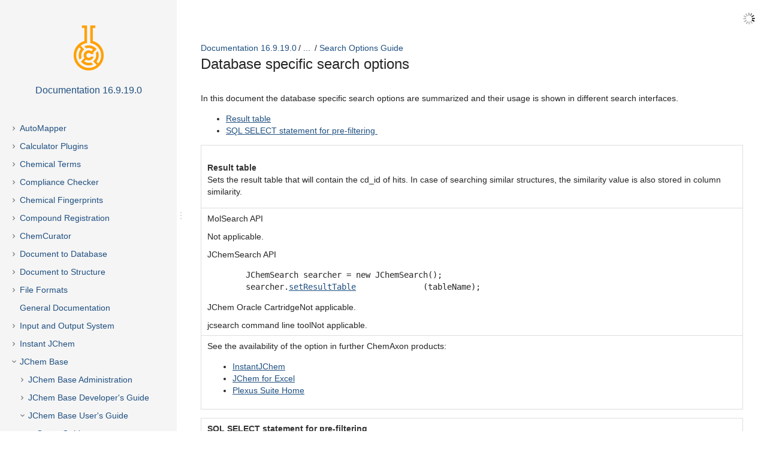

--- FILE ---
content_type: text/html
request_url: https://dl.chemaxon.com/docs/HTML/docs169190/Database_specific_search_options.html
body_size: 34386
content:
<!DOCTYPE html>
<html>
<head>
    <meta charset="utf-8">
    <meta http-equiv="X-UA-Compatible" content="IE=edge">
    <title>Database specific search options - Documentation 16.9.19.0</title>

    <meta name="description" content="">
<meta name="viewport" content="width=device-width, initial-scale=1.0, minimum-scale=1.0, maximum-scale=2.0, user-scalable=yes">

<script type="text/javascript" src="assets/js/jquery.min.js"></script>
<script type="text/javascript" src="assets/js/jquery.scrollTo.min.js"></script>


<script type="text/javascript" src="assets/js/scroll-tree.js"></script>

<script type="text/javascript" src="assets/js/theme.main.js"></script>


<link rel="stylesheet" href="assets/css/content-style.css">
    <link rel="stylesheet" href="assets/css/search.css">

<link rel="stylesheet" href="assets/css/theme.main.css">
<link rel="stylesheet" href="assets/css/theme.colors.css">

            <!-- ES5 support for older browsers, needed by lunr -->
        <script src="js/augment.js"></script>
        <script id="worker" type="javascript/worker">

        startIndex = function() {
            idx = lunr.Index.load(lunrIndex);
            idx.pipeline.remove(lunr.stopWordFilter);
            postMessage({type: "setup-complete"});
        }

        onmessage = function (event) {
            var message = event.data;

            if ((message.type === 'setup') && message.baseUrl) {
                var url = message.baseUrl;
                importScripts(url + 'js/lunr.js');
                importScripts(url + 'js/lunr-extras.js');
                importScripts(url + 'js/lunr-index.js');
                importScripts(url + 'js/lunr-data.js');
                startIndex();
            }

            if (idx && (message.type === 'search-request') && message.query) {
                var searchWord = message.query;
                var results = idx.search(searchWord).map(function (result) {
                    return lunrData.filter(function (d) {
                        return d.id === parseInt(result.ref, 10)
                    })[0]
                });
                postMessage({type: 'search-results', results: results, query: searchWord, queryId: message.queryId});
            }
        }

    </script>
    </head>

<body pageid="49191998">

<div id="ht-loader">
    <noscript>
        <p style="width: 100%; text-align:center; position: absolute; margin-top: 200px;">This content cannot be displayed without JavaScript.<br>Please enable JavaScript and reload the page.</p>
    </noscript>
</div>

<div>
   	<header id="ht-headerbar">
    <div class="ht-headerbar-left">
        <a href="" id="ht-menu-toggle" class="sp-aui-icon-small sp-aui-iconfont-appswitcher"></a>
    </div>
    <div class="ht-headerbar-right">
            <div class="sp-aui-icon-small ht-search-index-loader ht-header-icon"></div>

        <div id="ht-search">
            <div class="ht-search-input" style="display: none;">
              	<a href="#" class="sp-aui-icon-small sp-aui-iconfont-remove ht-search-clear"></a>

                <form action="#" method="GET" id="search">
                    <input class="search-input" type="text" placeholder="Search" tabindex="-1" autocomplete="off" name="q" value="">
                    <input type="hidden" name="max" value="15" />
                    <input type="submit" style="display:none" tabindex="-4"/>
                </form>

                <a href="#" id="ht-search-button" class="ht-header-icon ht-header-icon-svg">
                                        <svg width="40px" height="40px" viewBox="0 0 40 40" version="1.1" xmlns="http://www.w3.org/2000/svg" xmlns:xlink="http://www.w3.org/1999/xlink">
                        <g>
                            <path d="M29.572,28.802 L28.801,29.571 C28.515,29.857 28.187,30 27.816,30 C27.445,30 27.116,29.857 26.831,29.571 L21.392,24.134 C20.193,24.762 18.908,25.076 17.538,25.076 C15.396,25.076 13.605,24.348 12.163,22.892 C10.721,21.436 10,19.651 10,17.538 C10,15.397 10.721,13.605 12.163,12.163 C13.605,10.721 15.396,10 17.538,10 C19.651,10 21.434,10.721 22.89,12.163 C24.347,13.605 25.075,15.397 25.075,17.538 C25.075,18.937 24.761,20.222 24.132,21.393 L29.572,26.832 C29.857,27.118 30,27.446 30,27.817 C30,28.188 29.857,28.517 29.572,28.802 L29.572,28.802 Z M13.662,21.414 C14.732,22.485 16.024,23.02 17.538,23.02 C19.051,23.02 20.343,22.485 21.413,21.414 C22.484,20.344 23.019,19.052 23.019,17.538 C23.019,16.025 22.484,14.733 21.413,13.662 C20.343,12.592 19.051,12.056 17.538,12.056 C16.024,12.056 14.732,12.592 13.662,13.662 C12.591,14.733 12.056,16.025 12.056,17.538 C12.056,19.052 12.591,20.344 13.662,21.414 L13.662,21.414 Z"></path>
                        </g>
                    </svg>
              	</a>

                <div class="ht-search-dropdown ht-dropdown">
                    <ul></ul>
                </div>
            </div>
        </div>
    </div>
    </header>   	<aside id="ht-sidebar">
    <div class="ht-sidebar-content">
        <div class="ht-sidebar-content-scroll-container">
            <header class="ht-sidebar-header">
                <h1 class="ht-logo">
                    <span class="ht-logo-label">docs169190</span>
                    <img class="space-logo" src="spacelogo.png" />
                </h1>
                <a href="Documentation.html" class="ht-space-link">
                    <h2>Documentation 16.9.19.0</h2>
                </a>
            </header>

            <nav class="ht-pages-nav">
                <ul class="ht-pages-nav-top">
                                                <li class="collapsed">
        <a class="ht-nav-page-link" href="AutoMapper.html">AutoMapper</a>

                    <span class="sp-toggle sp-aui-icon-small ht-pages-nav-toggle">
                <svg id="icon-minus" width="24px" height="24px" viewBox="0 0 24 24" version="1.1" xmlns="http://www.w3.org/2000/svg">
                    <g fill="#CCCCCC">
                        <rect x="7" y="11" width="10" height="2"></rect>
                    </g>
                </svg>
                <svg id="icon-plus" width="24px" height="24px" viewBox="0 0 24 24" version="1.1" xmlns="http://www.w3.org/2000/svg">
                    <g fill="#CCCCCC">
                        <rect x="11" y="7" width="2" height="10"></rect>
                        <rect x="7" y="11" width="10" height="2"></rect>
                    </g>
                </svg>
            </span>

            <ul class="nav ht-pages-nav-sub">
                                        <li class="leaf">
        <a class="ht-nav-page-link" href="AutoMapper_User&apos;s_Guide.html">AutoMapper User's Guide</a>

            </li>
                            </ul>
            </li>
                                                <li class="collapsed">
        <a class="ht-nav-page-link" href="Calculator_Plugins.html">Calculator Plugins</a>

                    <span class="sp-toggle sp-aui-icon-small ht-pages-nav-toggle">
                <svg id="icon-minus" width="24px" height="24px" viewBox="0 0 24 24" version="1.1" xmlns="http://www.w3.org/2000/svg">
                    <g fill="#CCCCCC">
                        <rect x="7" y="11" width="10" height="2"></rect>
                    </g>
                </svg>
                <svg id="icon-plus" width="24px" height="24px" viewBox="0 0 24 24" version="1.1" xmlns="http://www.w3.org/2000/svg">
                    <g fill="#CCCCCC">
                        <rect x="11" y="7" width="2" height="10"></rect>
                        <rect x="7" y="11" width="10" height="2"></rect>
                    </g>
                </svg>
            </span>

            <ul class="nav ht-pages-nav-sub">
                                        <li class="leaf">
        <a class="ht-nav-page-link" href="Introduction_to_Calculator_Plugins.html">Introduction to Calculator Plugins</a>

            </li>
                                        <li class="collapsed">
        <a class="ht-nav-page-link" href="Calculator_Plugins_User&apos;s_Guide.html">Calculator Plugins User's Guide</a>

                    <span class="sp-toggle sp-aui-icon-small ht-pages-nav-toggle">
                <svg id="icon-minus" width="24px" height="24px" viewBox="0 0 24 24" version="1.1" xmlns="http://www.w3.org/2000/svg">
                    <g fill="#CCCCCC">
                        <rect x="7" y="11" width="10" height="2"></rect>
                    </g>
                </svg>
                <svg id="icon-plus" width="24px" height="24px" viewBox="0 0 24 24" version="1.1" xmlns="http://www.w3.org/2000/svg">
                    <g fill="#CCCCCC">
                        <rect x="11" y="7" width="2" height="10"></rect>
                        <rect x="7" y="11" width="10" height="2"></rect>
                    </g>
                </svg>
            </span>

            <ul class="nav ht-pages-nav-sub">
                                        <li class="collapsed">
        <a class="ht-nav-page-link" href="Physico-chemical_plugins.html">Physico-chemical plugins</a>

                    <span class="sp-toggle sp-aui-icon-small ht-pages-nav-toggle">
                <svg id="icon-minus" width="24px" height="24px" viewBox="0 0 24 24" version="1.1" xmlns="http://www.w3.org/2000/svg">
                    <g fill="#CCCCCC">
                        <rect x="7" y="11" width="10" height="2"></rect>
                    </g>
                </svg>
                <svg id="icon-plus" width="24px" height="24px" viewBox="0 0 24 24" version="1.1" xmlns="http://www.w3.org/2000/svg">
                    <g fill="#CCCCCC">
                        <rect x="11" y="7" width="2" height="10"></rect>
                        <rect x="7" y="11" width="10" height="2"></rect>
                    </g>
                </svg>
            </span>

            <ul class="nav ht-pages-nav-sub">
                                        <li class="leaf">
        <a class="ht-nav-page-link" href="HLB_Predictor.html">HLB Predictor</a>

            </li>
                                        <li class="leaf">
        <a class="ht-nav-page-link" href="Isoelectric_Point_Plugin.html">Isoelectric Point Plugin</a>

            </li>
                                        <li class="leaf">
        <a class="ht-nav-page-link" href="logD_Plugin.html">logD Plugin</a>

            </li>
                                        <li class="leaf">
        <a class="ht-nav-page-link" href="logP_Plugin.html">logP Plugin</a>

            </li>
                                        <li class="leaf">
        <a class="ht-nav-page-link" href="Major_Microspecies_Plugin.html">Major Microspecies Plugin</a>

            </li>
                                        <li class="leaf">
        <a class="ht-nav-page-link" href="NMR_Predictor.html">NMR Predictor</a>

            </li>
                                        <li class="leaf">
        <a class="ht-nav-page-link" href="pKa_Plugin.html">pKa Plugin</a>

            </li>
                                        <li class="leaf">
        <a class="ht-nav-page-link" href="Solubility_Predictor.html">Solubility Predictor</a>

            </li>
                                        <li class="leaf">
        <a class="ht-nav-page-link" href="Stereo_Analysis_-_calculating_stereo_descriptors.html">Stereo Analysis - calculating stereo descriptors</a>

            </li>
                                        <li class="leaf">
        <a class="ht-nav-page-link" href="Stereoisomer_Generator_Plugin.html">Stereoisomer Generator Plugin</a>

            </li>
                                        <li class="leaf">
        <a class="ht-nav-page-link" href="Tautomer_Generation_Plugin.html">Tautomer Generation Plugin</a>

            </li>
                            </ul>
            </li>
                                        <li class="collapsed">
        <a class="ht-nav-page-link" href="Molecular_modeling_plugins.html">Molecular modeling plugins</a>

                    <span class="sp-toggle sp-aui-icon-small ht-pages-nav-toggle">
                <svg id="icon-minus" width="24px" height="24px" viewBox="0 0 24 24" version="1.1" xmlns="http://www.w3.org/2000/svg">
                    <g fill="#CCCCCC">
                        <rect x="7" y="11" width="10" height="2"></rect>
                    </g>
                </svg>
                <svg id="icon-plus" width="24px" height="24px" viewBox="0 0 24 24" version="1.1" xmlns="http://www.w3.org/2000/svg">
                    <g fill="#CCCCCC">
                        <rect x="11" y="7" width="2" height="10"></rect>
                        <rect x="7" y="11" width="10" height="2"></rect>
                    </g>
                </svg>
            </span>

            <ul class="nav ht-pages-nav-sub">
                                        <li class="leaf">
        <a class="ht-nav-page-link" href="3D_Alignment_Plugin.html">3D Alignment Plugin</a>

            </li>
                                        <li class="leaf">
        <a class="ht-nav-page-link" href="Charge_Plugin.html">Charge Plugin</a>

            </li>
                                        <li class="leaf">
        <a class="ht-nav-page-link" href="Conformer_Plugin.html">Conformer Plugin</a>

            </li>
                                        <li class="leaf">
        <a class="ht-nav-page-link" href="Dipole_Moment_Calculation_Plugin.html">Dipole Moment Calculation Plugin</a>

            </li>
                                        <li class="leaf">
        <a class="ht-nav-page-link" href="Molecular_Dynamics_Plugin.html">Molecular Dynamics Plugin</a>

            </li>
                                        <li class="leaf">
        <a class="ht-nav-page-link" href="Orbital_Electronegativity_Plugin.html">Orbital Electronegativity Plugin</a>

            </li>
                                        <li class="leaf">
        <a class="ht-nav-page-link" href="Polarizability_Plugin.html">Polarizability Plugin</a>

            </li>
                            </ul>
            </li>
                                        <li class="collapsed">
        <a class="ht-nav-page-link" href="Structural_property_plugins.html">Structural property plugins</a>

                    <span class="sp-toggle sp-aui-icon-small ht-pages-nav-toggle">
                <svg id="icon-minus" width="24px" height="24px" viewBox="0 0 24 24" version="1.1" xmlns="http://www.w3.org/2000/svg">
                    <g fill="#CCCCCC">
                        <rect x="7" y="11" width="10" height="2"></rect>
                    </g>
                </svg>
                <svg id="icon-plus" width="24px" height="24px" viewBox="0 0 24 24" version="1.1" xmlns="http://www.w3.org/2000/svg">
                    <g fill="#CCCCCC">
                        <rect x="11" y="7" width="2" height="10"></rect>
                        <rect x="7" y="11" width="10" height="2"></rect>
                    </g>
                </svg>
            </span>

            <ul class="nav ht-pages-nav-sub">
                                        <li class="leaf">
        <a class="ht-nav-page-link" href="Elemental_Analysis_Plugin.html">Elemental Analysis Plugin</a>

            </li>
                                        <li class="leaf">
        <a class="ht-nav-page-link" href="Geometrical_Descriptors_Plugin.html">Geometrical Descriptors Plugin</a>

            </li>
                                        <li class="leaf">
        <a class="ht-nav-page-link" href="Hückel_Analysis_Plugin.html">H&uuml;ckel Analysis Plugin</a>

            </li>
                                        <li class="leaf">
        <a class="ht-nav-page-link" href="Hydrogen_Bond_Donor_Acceptor_Plugin.html">Hydrogen Bond Donor/Acceptor Plugin</a>

            </li>
                                        <li class="leaf">
        <a class="ht-nav-page-link" href="Molecular_Surface_Area_Plugin_(3D).html">Molecular Surface Area Plugin (3D)</a>

            </li>
                                        <li class="leaf">
        <a class="ht-nav-page-link" href="Polar_Surface_Area_Plugin_(2D).html">Polar Surface Area Plugin (2D)</a>

            </li>
                                        <li class="leaf">
        <a class="ht-nav-page-link" href="Refractivity_Plugin.html">Refractivity Plugin</a>

            </li>
                                        <li class="leaf">
        <a class="ht-nav-page-link" href="Resonance_Plugin.html">Resonance Plugin</a>

            </li>
                                        <li class="leaf">
        <a class="ht-nav-page-link" href="Structural_Frameworks_Plugin.html">Structural Frameworks Plugin</a>

            </li>
                                        <li class="leaf">
        <a class="ht-nav-page-link" href="Topological_Analysis_Plugin.html">Topological Analysis Plugin</a>

            </li>
                            </ul>
            </li>
                                        <li class="collapsed">
        <a class="ht-nav-page-link" href="Markush_Enumerator_Plugin.html">Markush Enumerator Plugin</a>

                    <span class="sp-toggle sp-aui-icon-small ht-pages-nav-toggle">
                <svg id="icon-minus" width="24px" height="24px" viewBox="0 0 24 24" version="1.1" xmlns="http://www.w3.org/2000/svg">
                    <g fill="#CCCCCC">
                        <rect x="7" y="11" width="10" height="2"></rect>
                    </g>
                </svg>
                <svg id="icon-plus" width="24px" height="24px" viewBox="0 0 24 24" version="1.1" xmlns="http://www.w3.org/2000/svg">
                    <g fill="#CCCCCC">
                        <rect x="11" y="7" width="2" height="10"></rect>
                        <rect x="7" y="11" width="10" height="2"></rect>
                    </g>
                </svg>
            </span>

            <ul class="nav ht-pages-nav-sub">
                                        <li class="collapsed">
        <a class="ht-nav-page-link" href="Markush_features.html">Markush features</a>

                    <span class="sp-toggle sp-aui-icon-small ht-pages-nav-toggle">
                <svg id="icon-minus" width="24px" height="24px" viewBox="0 0 24 24" version="1.1" xmlns="http://www.w3.org/2000/svg">
                    <g fill="#CCCCCC">
                        <rect x="7" y="11" width="10" height="2"></rect>
                    </g>
                </svg>
                <svg id="icon-plus" width="24px" height="24px" viewBox="0 0 24 24" version="1.1" xmlns="http://www.w3.org/2000/svg">
                    <g fill="#CCCCCC">
                        <rect x="11" y="7" width="2" height="10"></rect>
                        <rect x="7" y="11" width="10" height="2"></rect>
                    </g>
                </svg>
            </span>

            <ul class="nav ht-pages-nav-sub">
                                        <li class="leaf">
        <a class="ht-nav-page-link" href="R_groups.html">R groups</a>

            </li>
                                        <li class="leaf">
        <a class="ht-nav-page-link" href="Atom_lists.html">Atom lists</a>

            </li>
                                        <li class="leaf">
        <a class="ht-nav-page-link" href="Bond_lists.html">Bond lists</a>

            </li>
                                        <li class="leaf">
        <a class="ht-nav-page-link" href="Link_nodes.html">Link nodes</a>

            </li>
                                        <li class="leaf">
        <a class="ht-nav-page-link" href="Repeating_units.html">Repeating units</a>

            </li>
                                        <li class="leaf">
        <a class="ht-nav-page-link" href="Position_variation_bonds.html">Position variation bonds</a>

            </li>
                                        <li class="leaf">
        <a class="ht-nav-page-link" href="Homology_Groups.html">Homology Groups</a>

            </li>
                            </ul>
            </li>
                                        <li class="collapsed">
        <a class="ht-nav-page-link" href="Markush_functionalities.html">Markush functionalities</a>

                    <span class="sp-toggle sp-aui-icon-small ht-pages-nav-toggle">
                <svg id="icon-minus" width="24px" height="24px" viewBox="0 0 24 24" version="1.1" xmlns="http://www.w3.org/2000/svg">
                    <g fill="#CCCCCC">
                        <rect x="7" y="11" width="10" height="2"></rect>
                    </g>
                </svg>
                <svg id="icon-plus" width="24px" height="24px" viewBox="0 0 24 24" version="1.1" xmlns="http://www.w3.org/2000/svg">
                    <g fill="#CCCCCC">
                        <rect x="11" y="7" width="2" height="10"></rect>
                        <rect x="7" y="11" width="10" height="2"></rect>
                    </g>
                </svg>
            </span>

            <ul class="nav ht-pages-nav-sub">
                                        <li class="leaf">
        <a class="ht-nav-page-link" href="Sequential_enumeration.html">Sequential enumeration</a>

            </li>
                                        <li class="leaf">
        <a class="ht-nav-page-link" href="Selected_part_enumeration.html">Selected part enumeration</a>

            </li>
                                        <li class="leaf">
        <a class="ht-nav-page-link" href="Calculate_library_size.html">Calculate library size</a>

            </li>
                                        <li class="leaf">
        <a class="ht-nav-page-link" href="Random_enumeration.html">Random enumeration</a>

            </li>
                                        <li class="leaf">
        <a class="ht-nav-page-link" href="Valence_filter.html">Valence filter</a>

            </li>
                                        <li class="leaf">
        <a class="ht-nav-page-link" href="Homology_group_enumeration.html">Homology group enumeration</a>

            </li>
                                        <li class="leaf">
        <a class="ht-nav-page-link" href="Scaffold_alignment_and_coloring.html">Scaffold alignment and coloring</a>

            </li>
                                        <li class="leaf">
        <a class="ht-nav-page-link" href="Markush_code_generation.html">Markush code generation</a>

            </li>
                            </ul>
            </li>
                            </ul>
            </li>
                                        <li class="collapsed">
        <a class="ht-nav-page-link" href="Training_the_Calculator_Plugins.html">Training the Calculator Plugins</a>

                    <span class="sp-toggle sp-aui-icon-small ht-pages-nav-toggle">
                <svg id="icon-minus" width="24px" height="24px" viewBox="0 0 24 24" version="1.1" xmlns="http://www.w3.org/2000/svg">
                    <g fill="#CCCCCC">
                        <rect x="7" y="11" width="10" height="2"></rect>
                    </g>
                </svg>
                <svg id="icon-plus" width="24px" height="24px" viewBox="0 0 24 24" version="1.1" xmlns="http://www.w3.org/2000/svg">
                    <g fill="#CCCCCC">
                        <rect x="11" y="7" width="2" height="10"></rect>
                        <rect x="7" y="11" width="10" height="2"></rect>
                    </g>
                </svg>
            </span>

            <ul class="nav ht-pages-nav-sub">
                                        <li class="leaf">
        <a class="ht-nav-page-link" href="cxtrain_command_line_tool.html">cxtrain command line tool</a>

            </li>
                                        <li class="leaf">
        <a class="ht-nav-page-link" href="Training_the_logD_Plugin.html">Training the logD Plugin</a>

            </li>
                                        <li class="leaf">
        <a class="ht-nav-page-link" href="Training_the_logP_Plugin.html">Training the logP Plugin</a>

            </li>
                                        <li class="leaf">
        <a class="ht-nav-page-link" href="Training_the_pKa_Plugin.html">Training the pKa Plugin</a>

            </li>
                            </ul>
            </li>
                                        <li class="collapsed">
        <a class="ht-nav-page-link" href="cxcalc_command_line_tool.html">cxcalc command line tool</a>

                    <span class="sp-toggle sp-aui-icon-small ht-pages-nav-toggle">
                <svg id="icon-minus" width="24px" height="24px" viewBox="0 0 24 24" version="1.1" xmlns="http://www.w3.org/2000/svg">
                    <g fill="#CCCCCC">
                        <rect x="7" y="11" width="10" height="2"></rect>
                    </g>
                </svg>
                <svg id="icon-plus" width="24px" height="24px" viewBox="0 0 24 24" version="1.1" xmlns="http://www.w3.org/2000/svg">
                    <g fill="#CCCCCC">
                        <rect x="11" y="7" width="2" height="10"></rect>
                        <rect x="7" y="11" width="10" height="2"></rect>
                    </g>
                </svg>
            </span>

            <ul class="nav ht-pages-nav-sub">
                                        <li class="leaf">
        <a class="ht-nav-page-link" href="cxcalc_calculator_functions.html">cxcalc calculator functions</a>

            </li>
                            </ul>
            </li>
                            </ul>
            </li>
                                        <li class="collapsed">
        <a class="ht-nav-page-link" href="Calculator_Plugins_Developer&apos;s_Guide.html">Calculator Plugins Developer's Guide</a>

                    <span class="sp-toggle sp-aui-icon-small ht-pages-nav-toggle">
                <svg id="icon-minus" width="24px" height="24px" viewBox="0 0 24 24" version="1.1" xmlns="http://www.w3.org/2000/svg">
                    <g fill="#CCCCCC">
                        <rect x="7" y="11" width="10" height="2"></rect>
                    </g>
                </svg>
                <svg id="icon-plus" width="24px" height="24px" viewBox="0 0 24 24" version="1.1" xmlns="http://www.w3.org/2000/svg">
                    <g fill="#CCCCCC">
                        <rect x="11" y="7" width="2" height="10"></rect>
                        <rect x="7" y="11" width="10" height="2"></rect>
                    </g>
                </svg>
            </span>

            <ul class="nav ht-pages-nav-sub">
                                        <li class="leaf">
        <a class="ht-nav-page-link" href="Calculator_Plugins_Web_Services.html">Calculator Plugins Web Services</a>

            </li>
                                        <li class="leaf">
        <a class="ht-nav-page-link" href="Concurrent_plugin_API_usage.html">Concurrent plugin API usage</a>

            </li>
                                        <li class="leaf">
        <a class="ht-nav-page-link" href="Custom_Calculator_Plugin_implementation.html">Custom Calculator Plugin implementation</a>

            </li>
                                        <li class="leaf">
        <a class="ht-nav-page-link" href="Integration_of_third-party_calculations_into_Marvin_and_JChem.html">Integration of third-party calculations into Marvin and JChem</a>

            </li>
                                        <li class="leaf">
        <a class="ht-nav-page-link" href="Introduction_to_developers.html">Introduction to developers</a>

            </li>
                                        <li class="leaf">
        <a class="ht-nav-page-link" href="Plugin_API_usage_examples.html">Plugin API usage examples</a>

            </li>
                                        <li class="leaf">
        <a class="ht-nav-page-link" href="Using_Calculator_Plugins_via_API.html">Using Calculator Plugins via API</a>

            </li>
                            </ul>
            </li>
                                        <li class="collapsed">
        <a class="ht-nav-page-link" href="Background_materials.html">Background materials</a>

                    <span class="sp-toggle sp-aui-icon-small ht-pages-nav-toggle">
                <svg id="icon-minus" width="24px" height="24px" viewBox="0 0 24 24" version="1.1" xmlns="http://www.w3.org/2000/svg">
                    <g fill="#CCCCCC">
                        <rect x="7" y="11" width="10" height="2"></rect>
                    </g>
                </svg>
                <svg id="icon-plus" width="24px" height="24px" viewBox="0 0 24 24" version="1.1" xmlns="http://www.w3.org/2000/svg">
                    <g fill="#CCCCCC">
                        <rect x="11" y="7" width="2" height="10"></rect>
                        <rect x="7" y="11" width="10" height="2"></rect>
                    </g>
                </svg>
            </span>

            <ul class="nav ht-pages-nav-sub">
                                        <li class="leaf">
        <a class="ht-nav-page-link" href="Calculation_of_partial_charge_distribution.html">Calculation of partial charge distribution</a>

            </li>
                                        <li class="leaf">
        <a class="ht-nav-page-link" href="Generate3D.html">Generate3D</a>

            </li>
                                        <li class="leaf">
        <a class="ht-nav-page-link" href="Isoelectric_point_(pI)_calculation.html">Isoelectric point (pI) calculation</a>

            </li>
                                        <li class="leaf">
        <a class="ht-nav-page-link" href="LogP_and_logD_calculations.html">LogP and logD calculations</a>

            </li>
                                        <li class="leaf">
        <a class="ht-nav-page-link" href="NMR_model_prediction.html">NMR model prediction</a>

            </li>
                                        <li class="leaf">
        <a class="ht-nav-page-link" href="pKa_calculation.html">pKa calculation</a>

            </li>
                                        <li class="leaf">
        <a class="ht-nav-page-link" href="Red_&amp;_blue_representation_of_pKa_values.html">Red &amp; blue representation of pKa values</a>

            </li>
                                        <li class="leaf">
        <a class="ht-nav-page-link" href="Tautomerization_and_tautomers.html">Tautomerization and tautomers</a>

            </li>
                                        <li class="leaf">
        <a class="ht-nav-page-link" href="Validation_results.html">Validation results</a>

            </li>
                            </ul>
            </li>
                                        <li class="leaf">
        <a class="ht-nav-page-link" href="Calculator_Plugins_Licensing.html">Calculator Plugins Licensing</a>

            </li>
                                        <li class="leaf">
        <a class="ht-nav-page-link" href="Calculator_Plugins_FAQ.html">Calculator Plugins FAQ</a>

            </li>
                                        <li class="leaf">
        <a class="ht-nav-page-link" href="Calculator_Plugins_Getting_Help_and_Support.html">Calculator Plugins Getting Help and Support</a>

            </li>
                                        <li class="leaf">
        <a class="ht-nav-page-link" href="Calculator_Plugins_History_of_Changes.html">Calculator Plugins History of Changes</a>

            </li>
                            </ul>
            </li>
                                                <li class="collapsed">
        <a class="ht-nav-page-link" href="Chemical_Terms.html">Chemical Terms</a>

                    <span class="sp-toggle sp-aui-icon-small ht-pages-nav-toggle">
                <svg id="icon-minus" width="24px" height="24px" viewBox="0 0 24 24" version="1.1" xmlns="http://www.w3.org/2000/svg">
                    <g fill="#CCCCCC">
                        <rect x="7" y="11" width="10" height="2"></rect>
                    </g>
                </svg>
                <svg id="icon-plus" width="24px" height="24px" viewBox="0 0 24 24" version="1.1" xmlns="http://www.w3.org/2000/svg">
                    <g fill="#CCCCCC">
                        <rect x="11" y="7" width="2" height="10"></rect>
                        <rect x="7" y="11" width="10" height="2"></rect>
                    </g>
                </svg>
            </span>

            <ul class="nav ht-pages-nav-sub">
                                        <li class="leaf">
        <a class="ht-nav-page-link" href="Introduction_to_Chemical_Terms.html">Introduction to Chemical Terms</a>

            </li>
                                        <li class="leaf">
        <a class="ht-nav-page-link" href="Chemical_Terms_Getting_Started.html">Chemical Terms Getting Started</a>

            </li>
                                        <li class="collapsed">
        <a class="ht-nav-page-link" href="The_Chemical_Terms_Language.html">The Chemical Terms Language</a>

                    <span class="sp-toggle sp-aui-icon-small ht-pages-nav-toggle">
                <svg id="icon-minus" width="24px" height="24px" viewBox="0 0 24 24" version="1.1" xmlns="http://www.w3.org/2000/svg">
                    <g fill="#CCCCCC">
                        <rect x="7" y="11" width="10" height="2"></rect>
                    </g>
                </svg>
                <svg id="icon-plus" width="24px" height="24px" viewBox="0 0 24 24" version="1.1" xmlns="http://www.w3.org/2000/svg">
                    <g fill="#CCCCCC">
                        <rect x="11" y="7" width="2" height="10"></rect>
                        <rect x="7" y="11" width="10" height="2"></rect>
                    </g>
                </svg>
            </span>

            <ul class="nav ht-pages-nav-sub">
                                        <li class="leaf">
        <a class="ht-nav-page-link" href="Language_Elements.html">Language Elements</a>

            </li>
                                        <li class="leaf">
        <a class="ht-nav-page-link" href="Expression_Syntax.html">Expression Syntax</a>

            </li>
                                        <li class="leaf">
        <a class="ht-nav-page-link" href="Predefined_Functional_Groups_and_Named_Molecule_Groups.html">Predefined Functional Groups and Named Molecule Groups</a>

            </li>
                                        <li class="leaf">
        <a class="ht-nav-page-link" href="Initial_Scripts.html">Initial Scripts</a>

            </li>
                                        <li class="leaf">
        <a class="ht-nav-page-link" href="Input_Contexts.html">Input Contexts</a>

            </li>
                                        <li class="leaf">
        <a class="ht-nav-page-link" href="Configuration.html">Configuration</a>

            </li>
                                        <li class="collapsed">
        <a class="ht-nav-page-link" href="Examples.html">Examples</a>

                    <span class="sp-toggle sp-aui-icon-small ht-pages-nav-toggle">
                <svg id="icon-minus" width="24px" height="24px" viewBox="0 0 24 24" version="1.1" xmlns="http://www.w3.org/2000/svg">
                    <g fill="#CCCCCC">
                        <rect x="7" y="11" width="10" height="2"></rect>
                    </g>
                </svg>
                <svg id="icon-plus" width="24px" height="24px" viewBox="0 0 24 24" version="1.1" xmlns="http://www.w3.org/2000/svg">
                    <g fill="#CCCCCC">
                        <rect x="11" y="7" width="2" height="10"></rect>
                        <rect x="7" y="11" width="10" height="2"></rect>
                    </g>
                </svg>
            </span>

            <ul class="nav ht-pages-nav-sub">
                                        <li class="leaf">
        <a class="ht-nav-page-link" href="Evaluator_and_JChem_Cartridge_Examples.html">Evaluator and JChem Cartridge Examples</a>

            </li>
                                        <li class="leaf">
        <a class="ht-nav-page-link" href="Reactor_Examples.html">Reactor Examples</a>

            </li>
                                        <li class="leaf">
        <a class="ht-nav-page-link" href="Search_Filter_Examples.html">Search Filter Examples</a>

            </li>
                            </ul>
            </li>
                            </ul>
            </li>
                                        <li class="collapsed">
        <a class="ht-nav-page-link" href="Available_Functions.html">Available Functions</a>

                    <span class="sp-toggle sp-aui-icon-small ht-pages-nav-toggle">
                <svg id="icon-minus" width="24px" height="24px" viewBox="0 0 24 24" version="1.1" xmlns="http://www.w3.org/2000/svg">
                    <g fill="#CCCCCC">
                        <rect x="7" y="11" width="10" height="2"></rect>
                    </g>
                </svg>
                <svg id="icon-plus" width="24px" height="24px" viewBox="0 0 24 24" version="1.1" xmlns="http://www.w3.org/2000/svg">
                    <g fill="#CCCCCC">
                        <rect x="11" y="7" width="2" height="10"></rect>
                        <rect x="7" y="11" width="10" height="2"></rect>
                    </g>
                </svg>
            </span>

            <ul class="nav ht-pages-nav-sub">
                                        <li class="leaf">
        <a class="ht-nav-page-link" href="Functions_by_Categories.html">Functions by Categories</a>

            </li>
                                        <li class="leaf">
        <a class="ht-nav-page-link" href="Functions_in_Alphabetic_Order.html">Functions in Alphabetic Order</a>

            </li>
                            </ul>
            </li>
                                        <li class="collapsed">
        <a class="ht-nav-page-link" href="Usage_examples.html">Usage examples</a>

                    <span class="sp-toggle sp-aui-icon-small ht-pages-nav-toggle">
                <svg id="icon-minus" width="24px" height="24px" viewBox="0 0 24 24" version="1.1" xmlns="http://www.w3.org/2000/svg">
                    <g fill="#CCCCCC">
                        <rect x="7" y="11" width="10" height="2"></rect>
                    </g>
                </svg>
                <svg id="icon-plus" width="24px" height="24px" viewBox="0 0 24 24" version="1.1" xmlns="http://www.w3.org/2000/svg">
                    <g fill="#CCCCCC">
                        <rect x="11" y="7" width="2" height="10"></rect>
                        <rect x="7" y="11" width="10" height="2"></rect>
                    </g>
                </svg>
            </span>

            <ul class="nav ht-pages-nav-sub">
                                        <li class="leaf">
        <a class="ht-nav-page-link" href="Basic_Calculations.html">Basic Calculations</a>

            </li>
                                        <li class="leaf">
        <a class="ht-nav-page-link" href="Search_Filters.html">Search Filters</a>

            </li>
                                        <li class="leaf">
        <a class="ht-nav-page-link" href="Reaction_Processing.html">Reaction Processing</a>

            </li>
                                        <li class="leaf">
        <a class="ht-nav-page-link" href="Markush_Enumeration.html">Markush Enumeration</a>

            </li>
                            </ul>
            </li>
                                        <li class="collapsed">
        <a class="ht-nav-page-link" href="Products_using_Chemical_Terms.html">Products using Chemical Terms</a>

                    <span class="sp-toggle sp-aui-icon-small ht-pages-nav-toggle">
                <svg id="icon-minus" width="24px" height="24px" viewBox="0 0 24 24" version="1.1" xmlns="http://www.w3.org/2000/svg">
                    <g fill="#CCCCCC">
                        <rect x="7" y="11" width="10" height="2"></rect>
                    </g>
                </svg>
                <svg id="icon-plus" width="24px" height="24px" viewBox="0 0 24 24" version="1.1" xmlns="http://www.w3.org/2000/svg">
                    <g fill="#CCCCCC">
                        <rect x="11" y="7" width="2" height="10"></rect>
                        <rect x="7" y="11" width="10" height="2"></rect>
                    </g>
                </svg>
            </span>

            <ul class="nav ht-pages-nav-sub">
                                        <li class="collapsed">
        <a class="ht-nav-page-link" href="Chemical_Terms_Evaluator.html">Chemical Terms Evaluator</a>

                    <span class="sp-toggle sp-aui-icon-small ht-pages-nav-toggle">
                <svg id="icon-minus" width="24px" height="24px" viewBox="0 0 24 24" version="1.1" xmlns="http://www.w3.org/2000/svg">
                    <g fill="#CCCCCC">
                        <rect x="7" y="11" width="10" height="2"></rect>
                    </g>
                </svg>
                <svg id="icon-plus" width="24px" height="24px" viewBox="0 0 24 24" version="1.1" xmlns="http://www.w3.org/2000/svg">
                    <g fill="#CCCCCC">
                        <rect x="11" y="7" width="2" height="10"></rect>
                        <rect x="7" y="11" width="10" height="2"></rect>
                    </g>
                </svg>
            </span>

            <ul class="nav ht-pages-nav-sub">
                                        <li class="leaf">
        <a class="ht-nav-page-link" href="Evaluator_Examples.html">Evaluator Examples</a>

            </li>
                            </ul>
            </li>
                                        <li class="leaf">
        <a class="ht-nav-page-link" href="Instant_JChem_CT.html">Instant JChem CT</a>

            </li>
                                        <li class="leaf">
        <a class="ht-nav-page-link" href="JChem_Base_CT.html">JChem Base CT</a>

            </li>
                                        <li class="leaf">
        <a class="ht-nav-page-link" href="JChem_Cartridge.html">JChem Cartridge</a>

            </li>
                                        <li class="leaf">
        <a class="ht-nav-page-link" href="JChem_for_Excel.html">JChem for Excel</a>

            </li>
                                        <li class="leaf">
        <a class="ht-nav-page-link" href="Reactor.html">Reactor</a>

            </li>
                                        <li class="leaf">
        <a class="ht-nav-page-link" href="KNIME.html">KNIME</a>

            </li>
                                        <li class="leaf">
        <a class="ht-nav-page-link" href="Pipeline_Pilot.html">Pipeline Pilot</a>

            </li>
                            </ul>
            </li>
                                        <li class="leaf">
        <a class="ht-nav-page-link" href="Chemical_Terms_Getting_Help_and_Support.html">Chemical Terms Getting Help and Support</a>

            </li>
                            </ul>
            </li>
                                                <li class="collapsed">
        <a class="ht-nav-page-link" href="Compliance_Checker.html">Compliance Checker</a>

                    <span class="sp-toggle sp-aui-icon-small ht-pages-nav-toggle">
                <svg id="icon-minus" width="24px" height="24px" viewBox="0 0 24 24" version="1.1" xmlns="http://www.w3.org/2000/svg">
                    <g fill="#CCCCCC">
                        <rect x="7" y="11" width="10" height="2"></rect>
                    </g>
                </svg>
                <svg id="icon-plus" width="24px" height="24px" viewBox="0 0 24 24" version="1.1" xmlns="http://www.w3.org/2000/svg">
                    <g fill="#CCCCCC">
                        <rect x="11" y="7" width="2" height="10"></rect>
                        <rect x="7" y="11" width="10" height="2"></rect>
                    </g>
                </svg>
            </span>

            <ul class="nav ht-pages-nav-sub">
                                        <li class="leaf">
        <a class="ht-nav-page-link" href="User_Guide_-_Compliance_Checker.html">User Guide - Compliance Checker</a>

            </li>
                                        <li class="collapsed">
        <a class="ht-nav-page-link" href="Admin_Guide_-_Compliance_Checker.html">Admin Guide - Compliance Checker</a>

                    <span class="sp-toggle sp-aui-icon-small ht-pages-nav-toggle">
                <svg id="icon-minus" width="24px" height="24px" viewBox="0 0 24 24" version="1.1" xmlns="http://www.w3.org/2000/svg">
                    <g fill="#CCCCCC">
                        <rect x="7" y="11" width="10" height="2"></rect>
                    </g>
                </svg>
                <svg id="icon-plus" width="24px" height="24px" viewBox="0 0 24 24" version="1.1" xmlns="http://www.w3.org/2000/svg">
                    <g fill="#CCCCCC">
                        <rect x="11" y="7" width="2" height="10"></rect>
                        <rect x="7" y="11" width="10" height="2"></rect>
                    </g>
                </svg>
            </span>

            <ul class="nav ht-pages-nav-sub">
                                        <li class="leaf">
        <a class="ht-nav-page-link" href="Compliance_Checker_Installation_Guide.html">Compliance Checker Installation Guide</a>

            </li>
                                        <li class="leaf">
        <a class="ht-nav-page-link" href="Administration_GUI.html">Administration GUI</a>

            </li>
                            </ul>
            </li>
                                        <li class="leaf">
        <a class="ht-nav-page-link" href="Compliance_Checker_Getting_Help_and_Support.html">Compliance Checker Getting Help and Support</a>

            </li>
                                        <li class="leaf">
        <a class="ht-nav-page-link" href="Compliance_Checker_History_of_Changes.html">Compliance Checker History of Changes</a>

            </li>
                            </ul>
            </li>
                                                <li class="collapsed">
        <a class="ht-nav-page-link" href="Chemical_Fingerprints.html">Chemical Fingerprints</a>

                    <span class="sp-toggle sp-aui-icon-small ht-pages-nav-toggle">
                <svg id="icon-minus" width="24px" height="24px" viewBox="0 0 24 24" version="1.1" xmlns="http://www.w3.org/2000/svg">
                    <g fill="#CCCCCC">
                        <rect x="7" y="11" width="10" height="2"></rect>
                    </g>
                </svg>
                <svg id="icon-plus" width="24px" height="24px" viewBox="0 0 24 24" version="1.1" xmlns="http://www.w3.org/2000/svg">
                    <g fill="#CCCCCC">
                        <rect x="11" y="7" width="2" height="10"></rect>
                        <rect x="7" y="11" width="10" height="2"></rect>
                    </g>
                </svg>
            </span>

            <ul class="nav ht-pages-nav-sub">
                                        <li class="leaf">
        <a class="ht-nav-page-link" href="Extended_Connectivity_Fingerprint_(ECFP).html">Extended Connectivity Fingerprint (ECFP)</a>

            </li>
                                        <li class="leaf">
        <a class="ht-nav-page-link" href="Chemical_Hashed_Fingerprint.html">Chemical Hashed Fingerprint</a>

            </li>
                                        <li class="leaf">
        <a class="ht-nav-page-link" href="Pharmacophore_Fingerprint_(PF).html">Pharmacophore Fingerprint (PF)</a>

            </li>
                                        <li class="leaf">
        <a class="ht-nav-page-link" href="Reaction_fingerprint_(RF).html">Reaction fingerprint (RF)</a>

            </li>
                                        <li class="leaf">
        <a class="ht-nav-page-link" href="Fingerprint_and_descriptor_generation_-_GenerateMD.html">Fingerprint and descriptor generation - GenerateMD</a>

            </li>
                                        <li class="leaf">
        <a class="ht-nav-page-link" href="Pharmacophore_perception_-_PMapper.html">Pharmacophore perception - PMapper</a>

            </li>
                            </ul>
            </li>
                                                <li class="collapsed">
        <a class="ht-nav-page-link" href="Compound_Registration.html">Compound Registration</a>

                    <span class="sp-toggle sp-aui-icon-small ht-pages-nav-toggle">
                <svg id="icon-minus" width="24px" height="24px" viewBox="0 0 24 24" version="1.1" xmlns="http://www.w3.org/2000/svg">
                    <g fill="#CCCCCC">
                        <rect x="7" y="11" width="10" height="2"></rect>
                    </g>
                </svg>
                <svg id="icon-plus" width="24px" height="24px" viewBox="0 0 24 24" version="1.1" xmlns="http://www.w3.org/2000/svg">
                    <g fill="#CCCCCC">
                        <rect x="11" y="7" width="2" height="10"></rect>
                        <rect x="7" y="11" width="10" height="2"></rect>
                    </g>
                </svg>
            </span>

            <ul class="nav ht-pages-nav-sub">
                                        <li class="collapsed">
        <a class="ht-nav-page-link" href="Compound_Registration_User&apos;s_Guide.html">Compound Registration User's Guide</a>

                    <span class="sp-toggle sp-aui-icon-small ht-pages-nav-toggle">
                <svg id="icon-minus" width="24px" height="24px" viewBox="0 0 24 24" version="1.1" xmlns="http://www.w3.org/2000/svg">
                    <g fill="#CCCCCC">
                        <rect x="7" y="11" width="10" height="2"></rect>
                    </g>
                </svg>
                <svg id="icon-plus" width="24px" height="24px" viewBox="0 0 24 24" version="1.1" xmlns="http://www.w3.org/2000/svg">
                    <g fill="#CCCCCC">
                        <rect x="11" y="7" width="2" height="10"></rect>
                        <rect x="7" y="11" width="10" height="2"></rect>
                    </g>
                </svg>
            </span>

            <ul class="nav ht-pages-nav-sub">
                                        <li class="leaf">
        <a class="ht-nav-page-link" href="Overview.html">Overview</a>

            </li>
                                        <li class="leaf">
        <a class="ht-nav-page-link" href="Abbreviations.html">Abbreviations</a>

            </li>
                                        <li class="leaf">
        <a class="ht-nav-page-link" href="Definitions_of_Terms.html">Definitions of Terms</a>

            </li>
                                        <li class="leaf">
        <a class="ht-nav-page-link" href="Introduction.html">Introduction</a>

            </li>
                                        <li class="leaf">
        <a class="ht-nav-page-link" href="Login.html">Login</a>

            </li>
                                        <li class="leaf">
        <a class="ht-nav-page-link" href="Dashboard_page.html">Dashboard page</a>

            </li>
                                        <li class="collapsed">
        <a class="ht-nav-page-link" href="Autoregistration.html">Autoregistration</a>

                    <span class="sp-toggle sp-aui-icon-small ht-pages-nav-toggle">
                <svg id="icon-minus" width="24px" height="24px" viewBox="0 0 24 24" version="1.1" xmlns="http://www.w3.org/2000/svg">
                    <g fill="#CCCCCC">
                        <rect x="7" y="11" width="10" height="2"></rect>
                    </g>
                </svg>
                <svg id="icon-plus" width="24px" height="24px" viewBox="0 0 24 24" version="1.1" xmlns="http://www.w3.org/2000/svg">
                    <g fill="#CCCCCC">
                        <rect x="11" y="7" width="2" height="10"></rect>
                        <rect x="7" y="11" width="10" height="2"></rect>
                    </g>
                </svg>
            </span>

            <ul class="nav ht-pages-nav-sub">
                                        <li class="leaf">
        <a class="ht-nav-page-link" href="Registration_page.html">Registration page</a>

            </li>
                                        <li class="leaf">
        <a class="ht-nav-page-link" href="Validation.html">Validation</a>

            </li>
                                        <li class="leaf">
        <a class="ht-nav-page-link" href="Standardizing.html">Standardizing</a>

            </li>
                                        <li class="leaf">
        <a class="ht-nav-page-link" href="Structure_Checking_and_Fixing.html">Structure Checking and Fixing</a>

            </li>
                                        <li class="leaf">
        <a class="ht-nav-page-link" href="Registering_a_new_structure.html">Registering a new structure</a>

            </li>
                                        <li class="leaf">
        <a class="ht-nav-page-link" href="Registering_a_match.html">Registering a match</a>

            </li>
                            </ul>
            </li>
                                        <li class="leaf">
        <a class="ht-nav-page-link" href="Bulk_Upload.html">Bulk Upload</a>

            </li>
                                        <li class="collapsed">
        <a class="ht-nav-page-link" href="Manual_Registration.html">Manual Registration</a>

                    <span class="sp-toggle sp-aui-icon-small ht-pages-nav-toggle">
                <svg id="icon-minus" width="24px" height="24px" viewBox="0 0 24 24" version="1.1" xmlns="http://www.w3.org/2000/svg">
                    <g fill="#CCCCCC">
                        <rect x="7" y="11" width="10" height="2"></rect>
                    </g>
                </svg>
                <svg id="icon-plus" width="24px" height="24px" viewBox="0 0 24 24" version="1.1" xmlns="http://www.w3.org/2000/svg">
                    <g fill="#CCCCCC">
                        <rect x="11" y="7" width="2" height="10"></rect>
                        <rect x="7" y="11" width="10" height="2"></rect>
                    </g>
                </svg>
            </span>

            <ul class="nav ht-pages-nav-sub">
                                        <li class="collapsed">
        <a class="ht-nav-page-link" href="Staging_area.html">Staging area</a>

                    <span class="sp-toggle sp-aui-icon-small ht-pages-nav-toggle">
                <svg id="icon-minus" width="24px" height="24px" viewBox="0 0 24 24" version="1.1" xmlns="http://www.w3.org/2000/svg">
                    <g fill="#CCCCCC">
                        <rect x="7" y="11" width="10" height="2"></rect>
                    </g>
                </svg>
                <svg id="icon-plus" width="24px" height="24px" viewBox="0 0 24 24" version="1.1" xmlns="http://www.w3.org/2000/svg">
                    <g fill="#CCCCCC">
                        <rect x="11" y="7" width="2" height="10"></rect>
                        <rect x="7" y="11" width="10" height="2"></rect>
                    </g>
                </svg>
            </span>

            <ul class="nav ht-pages-nav-sub">
                                        <li class="leaf">
        <a class="ht-nav-page-link" href="Tabs_and_actions_in_Staging.html">Tabs and actions in Staging</a>

            </li>
                            </ul>
            </li>
                                        <li class="collapsed">
        <a class="ht-nav-page-link" href="Submission_correction_page.html">Submission correction page</a>

                    <span class="sp-toggle sp-aui-icon-small ht-pages-nav-toggle">
                <svg id="icon-minus" width="24px" height="24px" viewBox="0 0 24 24" version="1.1" xmlns="http://www.w3.org/2000/svg">
                    <g fill="#CCCCCC">
                        <rect x="7" y="11" width="10" height="2"></rect>
                    </g>
                </svg>
                <svg id="icon-plus" width="24px" height="24px" viewBox="0 0 24 24" version="1.1" xmlns="http://www.w3.org/2000/svg">
                    <g fill="#CCCCCC">
                        <rect x="11" y="7" width="2" height="10"></rect>
                        <rect x="7" y="11" width="10" height="2"></rect>
                    </g>
                </svg>
            </span>

            <ul class="nav ht-pages-nav-sub">
                                        <li class="leaf">
        <a class="ht-nav-page-link" href="Workspace.html">Workspace</a>

            </li>
                                        <li class="leaf">
        <a class="ht-nav-page-link" href="Action_bar.html">Action bar</a>

            </li>
                                        <li class="leaf">
        <a class="ht-nav-page-link" href="Status_message.html">Status message</a>

            </li>
                                        <li class="leaf">
        <a class="ht-nav-page-link" href="Structure_area.html">Structure area</a>

            </li>
                                        <li class="leaf">
        <a class="ht-nav-page-link" href="Data_fields.html">Data fields</a>

            </li>
                                        <li class="leaf">
        <a class="ht-nav-page-link" href="Submission_details.html">Submission details</a>

            </li>
                                        <li class="leaf">
        <a class="ht-nav-page-link" href="Stereo_Analyzer.html">Stereo Analyzer</a>

            </li>
                                        <li class="leaf">
        <a class="ht-nav-page-link" href="Checkers.html">Checkers</a>

            </li>
                                        <li class="leaf">
        <a class="ht-nav-page-link" href="Switchers.html">Switchers</a>

            </li>
                            </ul>
            </li>
                                        <li class="collapsed">
        <a class="ht-nav-page-link" href="Registering_from_the_Submission_page.html">Registering from the Submission page</a>

                    <span class="sp-toggle sp-aui-icon-small ht-pages-nav-toggle">
                <svg id="icon-minus" width="24px" height="24px" viewBox="0 0 24 24" version="1.1" xmlns="http://www.w3.org/2000/svg">
                    <g fill="#CCCCCC">
                        <rect x="7" y="11" width="10" height="2"></rect>
                    </g>
                </svg>
                <svg id="icon-plus" width="24px" height="24px" viewBox="0 0 24 24" version="1.1" xmlns="http://www.w3.org/2000/svg">
                    <g fill="#CCCCCC">
                        <rect x="11" y="7" width="2" height="10"></rect>
                        <rect x="7" y="11" width="10" height="2"></rect>
                    </g>
                </svg>
            </span>

            <ul class="nav ht-pages-nav-sub">
                                        <li class="leaf">
        <a class="ht-nav-page-link" href="Registering_new_structures.html">Registering new structures</a>

            </li>
                                        <li class="leaf">
        <a class="ht-nav-page-link" href="Registering_matching_structures.html">Registering matching structures</a>

            </li>
                                        <li class="leaf">
        <a class="ht-nav-page-link" href="Possible_status_messages_-_how_to_register.html">Possible status messages - how to register</a>

            </li>
                            </ul>
            </li>
                            </ul>
            </li>
                                        <li class="collapsed">
        <a class="ht-nav-page-link" href="Compound_Details.html">Compound Details</a>

                    <span class="sp-toggle sp-aui-icon-small ht-pages-nav-toggle">
                <svg id="icon-minus" width="24px" height="24px" viewBox="0 0 24 24" version="1.1" xmlns="http://www.w3.org/2000/svg">
                    <g fill="#CCCCCC">
                        <rect x="7" y="11" width="10" height="2"></rect>
                    </g>
                </svg>
                <svg id="icon-plus" width="24px" height="24px" viewBox="0 0 24 24" version="1.1" xmlns="http://www.w3.org/2000/svg">
                    <g fill="#CCCCCC">
                        <rect x="11" y="7" width="2" height="10"></rect>
                        <rect x="7" y="11" width="10" height="2"></rect>
                    </g>
                </svg>
            </span>

            <ul class="nav ht-pages-nav-sub">
                                        <li class="leaf">
        <a class="ht-nav-page-link" href="Browser.html">Browser</a>

            </li>
                                        <li class="leaf">
        <a class="ht-nav-page-link" href="Action_bar2.html">Action bar</a>

            </li>
                                        <li class="leaf">
        <a class="ht-nav-page-link" href="Structure_area2.html">Structure area</a>

            </li>
                                        <li class="leaf">
        <a class="ht-nav-page-link" href="Data_fields2.html">Data fields</a>

            </li>
                                        <li class="leaf">
        <a class="ht-nav-page-link" href="Stereo_Analyzer2.html">Stereo Analyzer</a>

            </li>
                                        <li class="leaf">
        <a class="ht-nav-page-link" href="Compound_details2.html">Compound details</a>

            </li>
                                        <li class="leaf">
        <a class="ht-nav-page-link" href="Checkers2.html">Checkers</a>

            </li>
                                        <li class="collapsed">
        <a class="ht-nav-page-link" href="Amending_compounds.html">Amending compounds</a>

                    <span class="sp-toggle sp-aui-icon-small ht-pages-nav-toggle">
                <svg id="icon-minus" width="24px" height="24px" viewBox="0 0 24 24" version="1.1" xmlns="http://www.w3.org/2000/svg">
                    <g fill="#CCCCCC">
                        <rect x="7" y="11" width="10" height="2"></rect>
                    </g>
                </svg>
                <svg id="icon-plus" width="24px" height="24px" viewBox="0 0 24 24" version="1.1" xmlns="http://www.w3.org/2000/svg">
                    <g fill="#CCCCCC">
                        <rect x="11" y="7" width="2" height="10"></rect>
                        <rect x="7" y="11" width="10" height="2"></rect>
                    </g>
                </svg>
            </span>

            <ul class="nav ht-pages-nav-sub">
                                        <li class="leaf">
        <a class="ht-nav-page-link" href="Parent_level_amendment.html">Parent level amendment</a>

            </li>
                                        <li class="leaf">
        <a class="ht-nav-page-link" href="Version_level_amendment.html">Version level amendment</a>

            </li>
                                        <li class="leaf">
        <a class="ht-nav-page-link" href="Lot_level_amendment.html">Lot level amendment</a>

            </li>
                            </ul>
            </li>
                            </ul>
            </li>
                                        <li class="collapsed">
        <a class="ht-nav-page-link" href="Search.html">Search</a>

                    <span class="sp-toggle sp-aui-icon-small ht-pages-nav-toggle">
                <svg id="icon-minus" width="24px" height="24px" viewBox="0 0 24 24" version="1.1" xmlns="http://www.w3.org/2000/svg">
                    <g fill="#CCCCCC">
                        <rect x="7" y="11" width="10" height="2"></rect>
                    </g>
                </svg>
                <svg id="icon-plus" width="24px" height="24px" viewBox="0 0 24 24" version="1.1" xmlns="http://www.w3.org/2000/svg">
                    <g fill="#CCCCCC">
                        <rect x="11" y="7" width="2" height="10"></rect>
                        <rect x="7" y="11" width="10" height="2"></rect>
                    </g>
                </svg>
            </span>

            <ul class="nav ht-pages-nav-sub">
                                        <li class="collapsed">
        <a class="ht-nav-page-link" href="Search_options.html">Search options</a>

                    <span class="sp-toggle sp-aui-icon-small ht-pages-nav-toggle">
                <svg id="icon-minus" width="24px" height="24px" viewBox="0 0 24 24" version="1.1" xmlns="http://www.w3.org/2000/svg">
                    <g fill="#CCCCCC">
                        <rect x="7" y="11" width="10" height="2"></rect>
                    </g>
                </svg>
                <svg id="icon-plus" width="24px" height="24px" viewBox="0 0 24 24" version="1.1" xmlns="http://www.w3.org/2000/svg">
                    <g fill="#CCCCCC">
                        <rect x="11" y="7" width="2" height="10"></rect>
                        <rect x="7" y="11" width="10" height="2"></rect>
                    </g>
                </svg>
            </span>

            <ul class="nav ht-pages-nav-sub">
                                        <li class="leaf">
        <a class="ht-nav-page-link" href="Search_type.html">Search type</a>

            </li>
                                        <li class="leaf">
        <a class="ht-nav-page-link" href="Match_type.html">Match type</a>

            </li>
                                        <li class="leaf">
        <a class="ht-nav-page-link" href="Search_query.html">Search query</a>

            </li>
                            </ul>
            </li>
                            </ul>
            </li>
                                        <li class="leaf">
        <a class="ht-nav-page-link" href="Administration.html">Administration</a>

            </li>
                                        <li class="leaf">
        <a class="ht-nav-page-link" href="Access_Control.html">Access Control</a>

            </li>
                                        <li class="leaf">
        <a class="ht-nav-page-link" href="User_Profile.html">User Profile</a>

            </li>
                                        <li class="leaf">
        <a class="ht-nav-page-link" href="Data_export.html">Data export</a>

            </li>
                                        <li class="leaf">
        <a class="ht-nav-page-link" href="Appendix_A._Calculations.html">Appendix A. Calculations</a>

            </li>
                                        <li class="leaf">
        <a class="ht-nav-page-link" href="Appendix_B._Markush_Structures.html">Appendix B. Markush Structures</a>

            </li>
                            </ul>
            </li>
                                        <li class="collapsed">
        <a class="ht-nav-page-link" href="Compound_Registration_Configuration_Guide.html">Compound Registration Configuration Guide</a>

                    <span class="sp-toggle sp-aui-icon-small ht-pages-nav-toggle">
                <svg id="icon-minus" width="24px" height="24px" viewBox="0 0 24 24" version="1.1" xmlns="http://www.w3.org/2000/svg">
                    <g fill="#CCCCCC">
                        <rect x="7" y="11" width="10" height="2"></rect>
                    </g>
                </svg>
                <svg id="icon-plus" width="24px" height="24px" viewBox="0 0 24 24" version="1.1" xmlns="http://www.w3.org/2000/svg">
                    <g fill="#CCCCCC">
                        <rect x="11" y="7" width="2" height="10"></rect>
                        <rect x="7" y="11" width="10" height="2"></rect>
                    </g>
                </svg>
            </span>

            <ul class="nav ht-pages-nav-sub">
                                        <li class="leaf">
        <a class="ht-nav-page-link" href="Configuration_page.html">Configuration page</a>

            </li>
                                        <li class="leaf">
        <a class="ht-nav-page-link" href="Authentication.html">Authentication</a>

            </li>
                                        <li class="leaf">
        <a class="ht-nav-page-link" href="Business_Workflow_Settings_and_Web_UI_Customization.html">Business Workflow Settings and Web UI Customization</a>

            </li>
                                        <li class="leaf">
        <a class="ht-nav-page-link" href="Database_Connections.html">Database Connections</a>

            </li>
                                        <li class="leaf">
        <a class="ht-nav-page-link" href="E-mail_Server_and_User_Repository.html">E-mail Server and User Repository</a>

            </li>
                                        <li class="leaf">
        <a class="ht-nav-page-link" href="Message_Queues.html">Message Queues</a>

            </li>
                                        <li class="leaf">
        <a class="ht-nav-page-link" href="Validation_Rules.html">Validation Rules</a>

            </li>
                            </ul>
            </li>
                                        <li class="leaf">
        <a class="ht-nav-page-link" href="Compound_Registration_Deployment_Guide.html">Compound Registration Deployment Guide</a>

            </li>
                                        <li class="leaf">
        <a class="ht-nav-page-link" href="Compound_Registration_FAQ.html">Compound Registration FAQ</a>

            </li>
                                        <li class="leaf">
        <a class="ht-nav-page-link" href="Compound_Registration_Release_Notes.html">Compound Registration Release Notes</a>

            </li>
                                        <li class="leaf">
        <a class="ht-nav-page-link" href="Compound_Registration_System_Requirements.html">Compound Registration System Requirements</a>

            </li>
                                        <li class="leaf">
        <a class="ht-nav-page-link" href="Compound_Registration_History_of_Changes.html">Compound Registration History of Changes</a>

            </li>
                            </ul>
            </li>
                                                <li class="collapsed">
        <a class="ht-nav-page-link" href="ChemCurator.html">ChemCurator</a>

                    <span class="sp-toggle sp-aui-icon-small ht-pages-nav-toggle">
                <svg id="icon-minus" width="24px" height="24px" viewBox="0 0 24 24" version="1.1" xmlns="http://www.w3.org/2000/svg">
                    <g fill="#CCCCCC">
                        <rect x="7" y="11" width="10" height="2"></rect>
                    </g>
                </svg>
                <svg id="icon-plus" width="24px" height="24px" viewBox="0 0 24 24" version="1.1" xmlns="http://www.w3.org/2000/svg">
                    <g fill="#CCCCCC">
                        <rect x="11" y="7" width="2" height="10"></rect>
                        <rect x="7" y="11" width="10" height="2"></rect>
                    </g>
                </svg>
            </span>

            <ul class="nav ht-pages-nav-sub">
                                        <li class="leaf">
        <a class="ht-nav-page-link" href="ChemCurator_User&apos;s_Guide.html">ChemCurator User's Guide</a>

            </li>
                                        <li class="leaf">
        <a class="ht-nav-page-link" href="ChemCurator_Installation.html">ChemCurator Installation</a>

            </li>
                                        <li class="leaf">
        <a class="ht-nav-page-link" href="Integration_Server_Administrator_Guide.html">Integration Server Administrator Guide</a>

            </li>
                                        <li class="leaf">
        <a class="ht-nav-page-link" href="Command-Line_Mode.html">Command-Line Mode</a>

            </li>
                                        <li class="leaf">
        <a class="ht-nav-page-link" href="ChemCurator_Licensing.html">ChemCurator Licensing</a>

            </li>
                                        <li class="leaf">
        <a class="ht-nav-page-link" href="ChemCurator_Getting_Help_and_Support.html">ChemCurator Getting Help and Support</a>

            </li>
                                        <li class="leaf">
        <a class="ht-nav-page-link" href="ChemCurator_History_of_Changes.html">ChemCurator History of Changes</a>

            </li>
                            </ul>
            </li>
                                                <li class="collapsed">
        <a class="ht-nav-page-link" href="Document_to_Database.html">Document to Database</a>

                    <span class="sp-toggle sp-aui-icon-small ht-pages-nav-toggle">
                <svg id="icon-minus" width="24px" height="24px" viewBox="0 0 24 24" version="1.1" xmlns="http://www.w3.org/2000/svg">
                    <g fill="#CCCCCC">
                        <rect x="7" y="11" width="10" height="2"></rect>
                    </g>
                </svg>
                <svg id="icon-plus" width="24px" height="24px" viewBox="0 0 24 24" version="1.1" xmlns="http://www.w3.org/2000/svg">
                    <g fill="#CCCCCC">
                        <rect x="11" y="7" width="2" height="10"></rect>
                        <rect x="7" y="11" width="10" height="2"></rect>
                    </g>
                </svg>
            </span>

            <ul class="nav ht-pages-nav-sub">
                                        <li class="leaf">
        <a class="ht-nav-page-link" href="Document_to_Database_Administration_Guide.html">Document to Database Administration Guide</a>

            </li>
                                        <li class="leaf">
        <a class="ht-nav-page-link" href="Document_to_Database_System_Requirements.html">Document to Database System Requirements</a>

            </li>
                                        <li class="leaf">
        <a class="ht-nav-page-link" href="Document_to_Database_Licensing.html">Document to Database Licensing</a>

            </li>
                                        <li class="leaf">
        <a class="ht-nav-page-link" href="Document_to_Database_Getting_Help_and_Support.html">Document to Database Getting Help and Support</a>

            </li>
                                        <li class="leaf">
        <a class="ht-nav-page-link" href="Document_to_Database_History_of_Changes.html">Document to Database History of Changes</a>

            </li>
                            </ul>
            </li>
                                                <li class="collapsed">
        <a class="ht-nav-page-link" href="Document_to_Structure.html">Document to Structure</a>

                    <span class="sp-toggle sp-aui-icon-small ht-pages-nav-toggle">
                <svg id="icon-minus" width="24px" height="24px" viewBox="0 0 24 24" version="1.1" xmlns="http://www.w3.org/2000/svg">
                    <g fill="#CCCCCC">
                        <rect x="7" y="11" width="10" height="2"></rect>
                    </g>
                </svg>
                <svg id="icon-plus" width="24px" height="24px" viewBox="0 0 24 24" version="1.1" xmlns="http://www.w3.org/2000/svg">
                    <g fill="#CCCCCC">
                        <rect x="11" y="7" width="2" height="10"></rect>
                        <rect x="7" y="11" width="10" height="2"></rect>
                    </g>
                </svg>
            </span>

            <ul class="nav ht-pages-nav-sub">
                                        <li class="collapsed">
        <a class="ht-nav-page-link" href="Document_to_Structure_User&apos;s_Guide.html">Document to Structure User's Guide</a>

                    <span class="sp-toggle sp-aui-icon-small ht-pages-nav-toggle">
                <svg id="icon-minus" width="24px" height="24px" viewBox="0 0 24 24" version="1.1" xmlns="http://www.w3.org/2000/svg">
                    <g fill="#CCCCCC">
                        <rect x="7" y="11" width="10" height="2"></rect>
                    </g>
                </svg>
                <svg id="icon-plus" width="24px" height="24px" viewBox="0 0 24 24" version="1.1" xmlns="http://www.w3.org/2000/svg">
                    <g fill="#CCCCCC">
                        <rect x="11" y="7" width="2" height="10"></rect>
                        <rect x="7" y="11" width="10" height="2"></rect>
                    </g>
                </svg>
            </span>

            <ul class="nav ht-pages-nav-sub">
                                        <li class="leaf">
        <a class="ht-nav-page-link" href="Configuring_OSR_tools_for_Document_to_Structure.html">Configuring OSR tools for Document to Structure</a>

            </li>
                            </ul>
            </li>
                                        <li class="collapsed">
        <a class="ht-nav-page-link" href="Document_to_Structure_Developer&apos;s_Guide.html">Document to Structure Developer's Guide</a>

                    <span class="sp-toggle sp-aui-icon-small ht-pages-nav-toggle">
                <svg id="icon-minus" width="24px" height="24px" viewBox="0 0 24 24" version="1.1" xmlns="http://www.w3.org/2000/svg">
                    <g fill="#CCCCCC">
                        <rect x="7" y="11" width="10" height="2"></rect>
                    </g>
                </svg>
                <svg id="icon-plus" width="24px" height="24px" viewBox="0 0 24 24" version="1.1" xmlns="http://www.w3.org/2000/svg">
                    <g fill="#CCCCCC">
                        <rect x="11" y="7" width="2" height="10"></rect>
                        <rect x="7" y="11" width="10" height="2"></rect>
                    </g>
                </svg>
            </span>

            <ul class="nav ht-pages-nav-sub">
                                        <li class="collapsed">
        <a class="ht-nav-page-link" href="Code_examples.html">Code examples</a>

                    <span class="sp-toggle sp-aui-icon-small ht-pages-nav-toggle">
                <svg id="icon-minus" width="24px" height="24px" viewBox="0 0 24 24" version="1.1" xmlns="http://www.w3.org/2000/svg">
                    <g fill="#CCCCCC">
                        <rect x="7" y="11" width="10" height="2"></rect>
                    </g>
                </svg>
                <svg id="icon-plus" width="24px" height="24px" viewBox="0 0 24 24" version="1.1" xmlns="http://www.w3.org/2000/svg">
                    <g fill="#CCCCCC">
                        <rect x="11" y="7" width="2" height="10"></rect>
                        <rect x="7" y="11" width="10" height="2"></rect>
                    </g>
                </svg>
            </span>

            <ul class="nav ht-pages-nav-sub">
                                        <li class="leaf">
        <a class="ht-nav-page-link" href="Code.html">Code</a>

            </li>
                            </ul>
            </li>
                            </ul>
            </li>
                                        <li class="leaf">
        <a class="ht-nav-page-link" href="Document_to_Structure_Licensing.html">Document to Structure Licensing</a>

            </li>
                                        <li class="collapsed">
        <a class="ht-nav-page-link" href="Documents_for_Previous_Releases.html">Documents for Previous Releases</a>

                    <span class="sp-toggle sp-aui-icon-small ht-pages-nav-toggle">
                <svg id="icon-minus" width="24px" height="24px" viewBox="0 0 24 24" version="1.1" xmlns="http://www.w3.org/2000/svg">
                    <g fill="#CCCCCC">
                        <rect x="7" y="11" width="10" height="2"></rect>
                    </g>
                </svg>
                <svg id="icon-plus" width="24px" height="24px" viewBox="0 0 24 24" version="1.1" xmlns="http://www.w3.org/2000/svg">
                    <g fill="#CCCCCC">
                        <rect x="11" y="7" width="2" height="10"></rect>
                        <rect x="7" y="11" width="10" height="2"></rect>
                    </g>
                </svg>
            </span>

            <ul class="nav ht-pages-nav-sub">
                                        <li class="leaf">
        <a class="ht-nav-page-link" href="Document_to_Structure_Developer&apos;s_Guide_-_Document_Extractor.html">Document to Structure Developer's Guide - Document Extractor</a>

            </li>
                            </ul>
            </li>
                                        <li class="leaf">
        <a class="ht-nav-page-link" href="Document_to_Structure_Getting_Help_and_Support.html">Document to Structure Getting Help and Support</a>

            </li>
                                        <li class="leaf">
        <a class="ht-nav-page-link" href="Document_to_Structure_History_of_Changes.html">Document to Structure History of Changes</a>

            </li>
                            </ul>
            </li>
                                                <li class="collapsed">
        <a class="ht-nav-page-link" href="File_Formats.html">File Formats</a>

                    <span class="sp-toggle sp-aui-icon-small ht-pages-nav-toggle">
                <svg id="icon-minus" width="24px" height="24px" viewBox="0 0 24 24" version="1.1" xmlns="http://www.w3.org/2000/svg">
                    <g fill="#CCCCCC">
                        <rect x="7" y="11" width="10" height="2"></rect>
                    </g>
                </svg>
                <svg id="icon-plus" width="24px" height="24px" viewBox="0 0 24 24" version="1.1" xmlns="http://www.w3.org/2000/svg">
                    <g fill="#CCCCCC">
                        <rect x="11" y="7" width="2" height="10"></rect>
                        <rect x="7" y="11" width="10" height="2"></rect>
                    </g>
                </svg>
            </span>

            <ul class="nav ht-pages-nav-sub">
                                        <li class="leaf">
        <a class="ht-nav-page-link" href="Molecule_file_conversion_with_Molconverter.html">Molecule file conversion with Molconverter</a>

            </li>
                                        <li class="collapsed">
        <a class="ht-nav-page-link" href="Document_formats.html">Document formats</a>

                    <span class="sp-toggle sp-aui-icon-small ht-pages-nav-toggle">
                <svg id="icon-minus" width="24px" height="24px" viewBox="0 0 24 24" version="1.1" xmlns="http://www.w3.org/2000/svg">
                    <g fill="#CCCCCC">
                        <rect x="7" y="11" width="10" height="2"></rect>
                    </g>
                </svg>
                <svg id="icon-plus" width="24px" height="24px" viewBox="0 0 24 24" version="1.1" xmlns="http://www.w3.org/2000/svg">
                    <g fill="#CCCCCC">
                        <rect x="11" y="7" width="2" height="10"></rect>
                        <rect x="7" y="11" width="10" height="2"></rect>
                    </g>
                </svg>
            </span>

            <ul class="nav ht-pages-nav-sub">
                                        <li class="collapsed">
        <a class="ht-nav-page-link" href="Marvin_Documents_(MRV).html">Marvin Documents (MRV)</a>

                    <span class="sp-toggle sp-aui-icon-small ht-pages-nav-toggle">
                <svg id="icon-minus" width="24px" height="24px" viewBox="0 0 24 24" version="1.1" xmlns="http://www.w3.org/2000/svg">
                    <g fill="#CCCCCC">
                        <rect x="7" y="11" width="10" height="2"></rect>
                    </g>
                </svg>
                <svg id="icon-plus" width="24px" height="24px" viewBox="0 0 24 24" version="1.1" xmlns="http://www.w3.org/2000/svg">
                    <g fill="#CCCCCC">
                        <rect x="11" y="7" width="2" height="10"></rect>
                        <rect x="7" y="11" width="10" height="2"></rect>
                    </g>
                </svg>
            </span>

            <ul class="nav ht-pages-nav-sub">
                                        <li class="leaf">
        <a class="ht-nav-page-link" href="MRV_Export_Options.html">MRV Export Options</a>

            </li>
                                        <li class="leaf">
        <a class="ht-nav-page-link" href="Schema_and_Validation.html">Schema and Validation</a>

            </li>
                            </ul>
            </li>
                                        <li class="collapsed">
        <a class="ht-nav-page-link" href="ISIS_Draw_sketch_file_(SKC).html">ISIS/Draw sketch file (SKC)</a>

                    <span class="sp-toggle sp-aui-icon-small ht-pages-nav-toggle">
                <svg id="icon-minus" width="24px" height="24px" viewBox="0 0 24 24" version="1.1" xmlns="http://www.w3.org/2000/svg">
                    <g fill="#CCCCCC">
                        <rect x="7" y="11" width="10" height="2"></rect>
                    </g>
                </svg>
                <svg id="icon-plus" width="24px" height="24px" viewBox="0 0 24 24" version="1.1" xmlns="http://www.w3.org/2000/svg">
                    <g fill="#CCCCCC">
                        <rect x="11" y="7" width="2" height="10"></rect>
                        <rect x="7" y="11" width="10" height="2"></rect>
                    </g>
                </svg>
            </span>

            <ul class="nav ht-pages-nav-sub">
                                        <li class="leaf">
        <a class="ht-nav-page-link" href="Features_imported_from_SKC_files.html">Features imported from SKC files</a>

            </li>
                                        <li class="leaf">
        <a class="ht-nav-page-link" href="Features_exported_to_SKC_format.html">Features exported to SKC format</a>

            </li>
                            </ul>
            </li>
                                        <li class="collapsed">
        <a class="ht-nav-page-link" href="ChemDraw_sketch_file_(CDX,_CDXML).html">ChemDraw sketch file (CDX, CDXML)</a>

                    <span class="sp-toggle sp-aui-icon-small ht-pages-nav-toggle">
                <svg id="icon-minus" width="24px" height="24px" viewBox="0 0 24 24" version="1.1" xmlns="http://www.w3.org/2000/svg">
                    <g fill="#CCCCCC">
                        <rect x="7" y="11" width="10" height="2"></rect>
                    </g>
                </svg>
                <svg id="icon-plus" width="24px" height="24px" viewBox="0 0 24 24" version="1.1" xmlns="http://www.w3.org/2000/svg">
                    <g fill="#CCCCCC">
                        <rect x="11" y="7" width="2" height="10"></rect>
                        <rect x="7" y="11" width="10" height="2"></rect>
                    </g>
                </svg>
            </span>

            <ul class="nav ht-pages-nav-sub">
                                        <li class="leaf">
        <a class="ht-nav-page-link" href="Features_imported_from_CDX_and_CDXML_files.html">Features imported from CDX and CDXML files</a>

            </li>
                                        <li class="leaf">
        <a class="ht-nav-page-link" href="Features_exported_to_CDX.html">Features exported to CDX</a>

            </li>
                            </ul>
            </li>
                            </ul>
            </li>
                                        <li class="collapsed">
        <a class="ht-nav-page-link" href="Molecule_Formats.html">Molecule Formats</a>

                    <span class="sp-toggle sp-aui-icon-small ht-pages-nav-toggle">
                <svg id="icon-minus" width="24px" height="24px" viewBox="0 0 24 24" version="1.1" xmlns="http://www.w3.org/2000/svg">
                    <g fill="#CCCCCC">
                        <rect x="7" y="11" width="10" height="2"></rect>
                    </g>
                </svg>
                <svg id="icon-plus" width="24px" height="24px" viewBox="0 0 24 24" version="1.1" xmlns="http://www.w3.org/2000/svg">
                    <g fill="#CCCCCC">
                        <rect x="11" y="7" width="2" height="10"></rect>
                        <rect x="7" y="11" width="10" height="2"></rect>
                    </g>
                </svg>
            </span>

            <ul class="nav ht-pages-nav-sub">
                                        <li class="collapsed">
        <a class="ht-nav-page-link" href="CML.html">CML</a>

                    <span class="sp-toggle sp-aui-icon-small ht-pages-nav-toggle">
                <svg id="icon-minus" width="24px" height="24px" viewBox="0 0 24 24" version="1.1" xmlns="http://www.w3.org/2000/svg">
                    <g fill="#CCCCCC">
                        <rect x="7" y="11" width="10" height="2"></rect>
                    </g>
                </svg>
                <svg id="icon-plus" width="24px" height="24px" viewBox="0 0 24 24" version="1.1" xmlns="http://www.w3.org/2000/svg">
                    <g fill="#CCCCCC">
                        <rect x="11" y="7" width="2" height="10"></rect>
                        <rect x="7" y="11" width="10" height="2"></rect>
                    </g>
                </svg>
            </span>

            <ul class="nav ht-pages-nav-sub">
                                        <li class="leaf">
        <a class="ht-nav-page-link" href="CML_Export_Options.html">CML Export Options</a>

            </li>
                            </ul>
            </li>
                                        <li class="collapsed">
        <a class="ht-nav-page-link" href="MDL_MOL_files.html">MDL MOL files</a>

                    <span class="sp-toggle sp-aui-icon-small ht-pages-nav-toggle">
                <svg id="icon-minus" width="24px" height="24px" viewBox="0 0 24 24" version="1.1" xmlns="http://www.w3.org/2000/svg">
                    <g fill="#CCCCCC">
                        <rect x="7" y="11" width="10" height="2"></rect>
                    </g>
                </svg>
                <svg id="icon-plus" width="24px" height="24px" viewBox="0 0 24 24" version="1.1" xmlns="http://www.w3.org/2000/svg">
                    <g fill="#CCCCCC">
                        <rect x="11" y="7" width="2" height="10"></rect>
                        <rect x="7" y="11" width="10" height="2"></rect>
                    </g>
                </svg>
            </span>

            <ul class="nav ht-pages-nav-sub">
                                        <li class="leaf">
        <a class="ht-nav-page-link" href="MDL_MOLfiles,_RGfiles,_SDfiles,_Rxnfiles,_RDfiles_formats.html">MDL MOLfiles, RGfiles, SDfiles, Rxnfiles, RDfiles formats</a>

            </li>
                                        <li class="leaf">
        <a class="ht-nav-page-link" href="Chemaxon_specific_information_in_MDL_MOL_files.html">Chemaxon specific information in MDL MOL files</a>

            </li>
                                        <li class="leaf">
        <a class="ht-nav-page-link" href="MOL_file_compression.html">MOL file compression</a>

            </li>
                                        <li class="leaf">
        <a class="ht-nav-page-link" href="MDL_MOL_Import_and_Export_Options.html">MDL MOL Import and Export Options</a>

            </li>
                                        <li class="leaf">
        <a class="ht-nav-page-link" href="Default_valence_of_metal_atoms.html">Default valence of metal atoms</a>

            </li>
                            </ul>
            </li>
                                        <li class="collapsed">
        <a class="ht-nav-page-link" href="Daylight_SMILES_related_formats.html">Daylight SMILES related formats</a>

                    <span class="sp-toggle sp-aui-icon-small ht-pages-nav-toggle">
                <svg id="icon-minus" width="24px" height="24px" viewBox="0 0 24 24" version="1.1" xmlns="http://www.w3.org/2000/svg">
                    <g fill="#CCCCCC">
                        <rect x="7" y="11" width="10" height="2"></rect>
                    </g>
                </svg>
                <svg id="icon-plus" width="24px" height="24px" viewBox="0 0 24 24" version="1.1" xmlns="http://www.w3.org/2000/svg">
                    <g fill="#CCCCCC">
                        <rect x="11" y="7" width="2" height="10"></rect>
                        <rect x="7" y="11" width="10" height="2"></rect>
                    </g>
                </svg>
            </span>

            <ul class="nav ht-pages-nav-sub">
                                        <li class="leaf">
        <a class="ht-nav-page-link" href="SMILES.html">SMILES</a>

            </li>
                                        <li class="leaf">
        <a class="ht-nav-page-link" href="SMARTS.html">SMARTS</a>

            </li>
                                        <li class="leaf">
        <a class="ht-nav-page-link" href="SMILES_and_SMARTS_import_and_export_options.html">SMILES and SMARTS import and export options</a>

            </li>
                            </ul>
            </li>
                                        <li class="collapsed">
        <a class="ht-nav-page-link" href="ChemAxon_SMILES_extensions.html">ChemAxon SMILES extensions</a>

                    <span class="sp-toggle sp-aui-icon-small ht-pages-nav-toggle">
                <svg id="icon-minus" width="24px" height="24px" viewBox="0 0 24 24" version="1.1" xmlns="http://www.w3.org/2000/svg">
                    <g fill="#CCCCCC">
                        <rect x="7" y="11" width="10" height="2"></rect>
                    </g>
                </svg>
                <svg id="icon-plus" width="24px" height="24px" viewBox="0 0 24 24" version="1.1" xmlns="http://www.w3.org/2000/svg">
                    <g fill="#CCCCCC">
                        <rect x="11" y="7" width="2" height="10"></rect>
                        <rect x="7" y="11" width="10" height="2"></rect>
                    </g>
                </svg>
            </span>

            <ul class="nav ht-pages-nav-sub">
                                        <li class="leaf">
        <a class="ht-nav-page-link" href="ChemAxon_Extended_SMILES_and_SMARTS_(CXSMILES_and_CXSMARTS).html">ChemAxon Extended SMILES and SMARTS (CXSMILES and CXSMARTS)</a>

            </li>
                                        <li class="leaf">
        <a class="ht-nav-page-link" href="CXSMILES_and_CXSMARTS_import_and_export_options.html">CXSMILES and CXSMARTS import and export options</a>

            </li>
                                        <li class="leaf">
        <a class="ht-nav-page-link" href="ChemAxon_SMILES_Abbreviated_Group.html">ChemAxon SMILES Abbreviated Group</a>

            </li>
                            </ul>
            </li>
                                        <li class="collapsed">
        <a class="ht-nav-page-link" href="IUPAC_InChI_and_InChIKey.html">IUPAC InChI and InChIKey</a>

                    <span class="sp-toggle sp-aui-icon-small ht-pages-nav-toggle">
                <svg id="icon-minus" width="24px" height="24px" viewBox="0 0 24 24" version="1.1" xmlns="http://www.w3.org/2000/svg">
                    <g fill="#CCCCCC">
                        <rect x="7" y="11" width="10" height="2"></rect>
                    </g>
                </svg>
                <svg id="icon-plus" width="24px" height="24px" viewBox="0 0 24 24" version="1.1" xmlns="http://www.w3.org/2000/svg">
                    <g fill="#CCCCCC">
                        <rect x="11" y="7" width="2" height="10"></rect>
                        <rect x="7" y="11" width="10" height="2"></rect>
                    </g>
                </svg>
            </span>

            <ul class="nav ht-pages-nav-sub">
                                        <li class="leaf">
        <a class="ht-nav-page-link" href="InChi_and_InChiKey_export_options.html">InChi and InChiKey export options</a>

            </li>
                            </ul>
            </li>
                                        <li class="collapsed">
        <a class="ht-nav-page-link" href="Name.html">Name</a>

                    <span class="sp-toggle sp-aui-icon-small ht-pages-nav-toggle">
                <svg id="icon-minus" width="24px" height="24px" viewBox="0 0 24 24" version="1.1" xmlns="http://www.w3.org/2000/svg">
                    <g fill="#CCCCCC">
                        <rect x="7" y="11" width="10" height="2"></rect>
                    </g>
                </svg>
                <svg id="icon-plus" width="24px" height="24px" viewBox="0 0 24 24" version="1.1" xmlns="http://www.w3.org/2000/svg">
                    <g fill="#CCCCCC">
                        <rect x="11" y="7" width="2" height="10"></rect>
                        <rect x="7" y="11" width="10" height="2"></rect>
                    </g>
                </svg>
            </span>

            <ul class="nav ht-pages-nav-sub">
                                        <li class="leaf">
        <a class="ht-nav-page-link" href="Name_import_and_export_options.html">Name import and export options</a>

            </li>
                            </ul>
            </li>
                                        <li class="collapsed">
        <a class="ht-nav-page-link" href="Sequences_(peptide,_DNA,_RNA).html">Sequences (peptide, DNA, RNA)</a>

                    <span class="sp-toggle sp-aui-icon-small ht-pages-nav-toggle">
                <svg id="icon-minus" width="24px" height="24px" viewBox="0 0 24 24" version="1.1" xmlns="http://www.w3.org/2000/svg">
                    <g fill="#CCCCCC">
                        <rect x="7" y="11" width="10" height="2"></rect>
                    </g>
                </svg>
                <svg id="icon-plus" width="24px" height="24px" viewBox="0 0 24 24" version="1.1" xmlns="http://www.w3.org/2000/svg">
                    <g fill="#CCCCCC">
                        <rect x="11" y="7" width="2" height="10"></rect>
                        <rect x="7" y="11" width="10" height="2"></rect>
                    </g>
                </svg>
            </span>

            <ul class="nav ht-pages-nav-sub">
                                        <li class="leaf">
        <a class="ht-nav-page-link" href="Peptide_import_and_export_options.html">Peptide import and export options</a>

            </li>
                            </ul>
            </li>
                                        <li class="collapsed">
        <a class="ht-nav-page-link" href="FASTA_file_format.html">FASTA file format</a>

                    <span class="sp-toggle sp-aui-icon-small ht-pages-nav-toggle">
                <svg id="icon-minus" width="24px" height="24px" viewBox="0 0 24 24" version="1.1" xmlns="http://www.w3.org/2000/svg">
                    <g fill="#CCCCCC">
                        <rect x="7" y="11" width="10" height="2"></rect>
                    </g>
                </svg>
                <svg id="icon-plus" width="24px" height="24px" viewBox="0 0 24 24" version="1.1" xmlns="http://www.w3.org/2000/svg">
                    <g fill="#CCCCCC">
                        <rect x="11" y="7" width="2" height="10"></rect>
                        <rect x="7" y="11" width="10" height="2"></rect>
                    </g>
                </svg>
            </span>

            <ul class="nav ht-pages-nav-sub">
                                        <li class="leaf">
        <a class="ht-nav-page-link" href="FASTA_import_options.html">FASTA import options</a>

            </li>
                            </ul>
            </li>
                                        <li class="collapsed">
        <a class="ht-nav-page-link" href="Protein_Data_Bank_(PDB)_file_format.html">Protein Data Bank (PDB) file format</a>

                    <span class="sp-toggle sp-aui-icon-small ht-pages-nav-toggle">
                <svg id="icon-minus" width="24px" height="24px" viewBox="0 0 24 24" version="1.1" xmlns="http://www.w3.org/2000/svg">
                    <g fill="#CCCCCC">
                        <rect x="7" y="11" width="10" height="2"></rect>
                    </g>
                </svg>
                <svg id="icon-plus" width="24px" height="24px" viewBox="0 0 24 24" version="1.1" xmlns="http://www.w3.org/2000/svg">
                    <g fill="#CCCCCC">
                        <rect x="11" y="7" width="2" height="10"></rect>
                        <rect x="7" y="11" width="10" height="2"></rect>
                    </g>
                </svg>
            </span>

            <ul class="nav ht-pages-nav-sub">
                                        <li class="leaf">
        <a class="ht-nav-page-link" href="Standard_PDB_residues.html">Standard PDB residues</a>

            </li>
                                        <li class="leaf">
        <a class="ht-nav-page-link" href="PDB_import_and_export_options.html">PDB import and export options</a>

            </li>
                            </ul>
            </li>
                                        <li class="collapsed">
        <a class="ht-nav-page-link" href="Tripos_SYBYL_MOL_and_MOL2_formats.html">Tripos SYBYL MOL and MOL2 formats</a>

                    <span class="sp-toggle sp-aui-icon-small ht-pages-nav-toggle">
                <svg id="icon-minus" width="24px" height="24px" viewBox="0 0 24 24" version="1.1" xmlns="http://www.w3.org/2000/svg">
                    <g fill="#CCCCCC">
                        <rect x="7" y="11" width="10" height="2"></rect>
                    </g>
                </svg>
                <svg id="icon-plus" width="24px" height="24px" viewBox="0 0 24 24" version="1.1" xmlns="http://www.w3.org/2000/svg">
                    <g fill="#CCCCCC">
                        <rect x="11" y="7" width="2" height="10"></rect>
                        <rect x="7" y="11" width="10" height="2"></rect>
                    </g>
                </svg>
            </span>

            <ul class="nav ht-pages-nav-sub">
                                        <li class="leaf">
        <a class="ht-nav-page-link" href="Tripos_Mol2_format.html">Tripos Mol2 format</a>

            </li>
                                        <li class="leaf">
        <a class="ht-nav-page-link" href="Tripos_SYBYL_MOL_format.html">Tripos SYBYL MOL format</a>

            </li>
                            </ul>
            </li>
                                        <li class="collapsed">
        <a class="ht-nav-page-link" href="XYZ_format.html">XYZ format</a>

                    <span class="sp-toggle sp-aui-icon-small ht-pages-nav-toggle">
                <svg id="icon-minus" width="24px" height="24px" viewBox="0 0 24 24" version="1.1" xmlns="http://www.w3.org/2000/svg">
                    <g fill="#CCCCCC">
                        <rect x="7" y="11" width="10" height="2"></rect>
                    </g>
                </svg>
                <svg id="icon-plus" width="24px" height="24px" viewBox="0 0 24 24" version="1.1" xmlns="http://www.w3.org/2000/svg">
                    <g fill="#CCCCCC">
                        <rect x="11" y="7" width="2" height="10"></rect>
                        <rect x="7" y="11" width="10" height="2"></rect>
                    </g>
                </svg>
            </span>

            <ul class="nav ht-pages-nav-sub">
                                        <li class="leaf">
        <a class="ht-nav-page-link" href="XYZ_import_and_export_options.html">XYZ import and export options</a>

            </li>
                            </ul>
            </li>
                                        <li class="collapsed">
        <a class="ht-nav-page-link" href="Gaussian_related_file_formats.html">Gaussian related file formats</a>

                    <span class="sp-toggle sp-aui-icon-small ht-pages-nav-toggle">
                <svg id="icon-minus" width="24px" height="24px" viewBox="0 0 24 24" version="1.1" xmlns="http://www.w3.org/2000/svg">
                    <g fill="#CCCCCC">
                        <rect x="7" y="11" width="10" height="2"></rect>
                    </g>
                </svg>
                <svg id="icon-plus" width="24px" height="24px" viewBox="0 0 24 24" version="1.1" xmlns="http://www.w3.org/2000/svg">
                    <g fill="#CCCCCC">
                        <rect x="11" y="7" width="2" height="10"></rect>
                        <rect x="7" y="11" width="10" height="2"></rect>
                    </g>
                </svg>
            </span>

            <ul class="nav ht-pages-nav-sub">
                                        <li class="leaf">
        <a class="ht-nav-page-link" href="Gaussian_Cube_format.html">Gaussian Cube format</a>

            </li>
                                        <li class="leaf">
        <a class="ht-nav-page-link" href="Gaussian_Cube_import_and_export_options.html">Gaussian Cube import and export options</a>

            </li>
                                        <li class="leaf">
        <a class="ht-nav-page-link" href="Gaussian_input_output_format.html">Gaussian input/output format</a>

            </li>
                            </ul>
            </li>
                                        <li class="collapsed">
        <a class="ht-nav-page-link" href="Markush_DARC_format_(VMN).html">Markush DARC format (VMN)</a>

                    <span class="sp-toggle sp-aui-icon-small ht-pages-nav-toggle">
                <svg id="icon-minus" width="24px" height="24px" viewBox="0 0 24 24" version="1.1" xmlns="http://www.w3.org/2000/svg">
                    <g fill="#CCCCCC">
                        <rect x="7" y="11" width="10" height="2"></rect>
                    </g>
                </svg>
                <svg id="icon-plus" width="24px" height="24px" viewBox="0 0 24 24" version="1.1" xmlns="http://www.w3.org/2000/svg">
                    <g fill="#CCCCCC">
                        <rect x="11" y="7" width="2" height="10"></rect>
                        <rect x="7" y="11" width="10" height="2"></rect>
                    </g>
                </svg>
            </span>

            <ul class="nav ht-pages-nav-sub">
                                        <li class="leaf">
        <a class="ht-nav-page-link" href="VMN_peptide_import_option.html">VMN peptide import option</a>

            </li>
                            </ul>
            </li>
                            </ul>
            </li>
                                        <li class="collapsed">
        <a class="ht-nav-page-link" href="Graphics_Formats.html">Graphics Formats</a>

                    <span class="sp-toggle sp-aui-icon-small ht-pages-nav-toggle">
                <svg id="icon-minus" width="24px" height="24px" viewBox="0 0 24 24" version="1.1" xmlns="http://www.w3.org/2000/svg">
                    <g fill="#CCCCCC">
                        <rect x="7" y="11" width="10" height="2"></rect>
                    </g>
                </svg>
                <svg id="icon-plus" width="24px" height="24px" viewBox="0 0 24 24" version="1.1" xmlns="http://www.w3.org/2000/svg">
                    <g fill="#CCCCCC">
                        <rect x="11" y="7" width="2" height="10"></rect>
                        <rect x="7" y="11" width="10" height="2"></rect>
                    </g>
                </svg>
            </span>

            <ul class="nav ht-pages-nav-sub">
                                        <li class="collapsed">
        <a class="ht-nav-page-link" href="Image_Export_in_Marvin.html">Image Export in Marvin</a>

                    <span class="sp-toggle sp-aui-icon-small ht-pages-nav-toggle">
                <svg id="icon-minus" width="24px" height="24px" viewBox="0 0 24 24" version="1.1" xmlns="http://www.w3.org/2000/svg">
                    <g fill="#CCCCCC">
                        <rect x="7" y="11" width="10" height="2"></rect>
                    </g>
                </svg>
                <svg id="icon-plus" width="24px" height="24px" viewBox="0 0 24 24" version="1.1" xmlns="http://www.w3.org/2000/svg">
                    <g fill="#CCCCCC">
                        <rect x="11" y="7" width="2" height="10"></rect>
                        <rect x="7" y="11" width="10" height="2"></rect>
                    </g>
                </svg>
            </span>

            <ul class="nav ht-pages-nav-sub">
                                        <li class="leaf">
        <a class="ht-nav-page-link" href="JPEG.html">JPEG</a>

            </li>
                                        <li class="leaf">
        <a class="ht-nav-page-link" href="BMP.html">BMP</a>

            </li>
                                        <li class="leaf">
        <a class="ht-nav-page-link" href="PNG.html">PNG</a>

            </li>
                                        <li class="leaf">
        <a class="ht-nav-page-link" href="EMF.html">EMF</a>

            </li>
                                        <li class="leaf">
        <a class="ht-nav-page-link" href="PDF.html">PDF</a>

            </li>
                                        <li class="leaf">
        <a class="ht-nav-page-link" href="SVG.html">SVG</a>

            </li>
                                        <li class="leaf">
        <a class="ht-nav-page-link" href="TIFF.html">TIFF</a>

            </li>
                                        <li class="leaf">
        <a class="ht-nav-page-link" href="EPS.html">EPS</a>

            </li>
                            </ul>
            </li>
                                        <li class="leaf">
        <a class="ht-nav-page-link" href="Export_to_POV-Ray.html">Export to POV-Ray</a>

            </li>
                                        <li class="leaf">
        <a class="ht-nav-page-link" href="Image_Import_in_Marvin.html">Image Import in Marvin</a>

            </li>
                            </ul>
            </li>
                                        <li class="collapsed">
        <a class="ht-nav-page-link" href="Compression_and_Encoding.html">Compression and Encoding</a>

                    <span class="sp-toggle sp-aui-icon-small ht-pages-nav-toggle">
                <svg id="icon-minus" width="24px" height="24px" viewBox="0 0 24 24" version="1.1" xmlns="http://www.w3.org/2000/svg">
                    <g fill="#CCCCCC">
                        <rect x="7" y="11" width="10" height="2"></rect>
                    </g>
                </svg>
                <svg id="icon-plus" width="24px" height="24px" viewBox="0 0 24 24" version="1.1" xmlns="http://www.w3.org/2000/svg">
                    <g fill="#CCCCCC">
                        <rect x="11" y="7" width="2" height="10"></rect>
                        <rect x="7" y="11" width="10" height="2"></rect>
                    </g>
                </svg>
            </span>

            <ul class="nav ht-pages-nav-sub">
                                        <li class="leaf">
        <a class="ht-nav-page-link" href="Base64.html">Base64</a>

            </li>
                                        <li class="leaf">
        <a class="ht-nav-page-link" href="GZIP.html">GZIP</a>

            </li>
                            </ul>
            </li>
                                        <li class="leaf">
        <a class="ht-nav-page-link" href="Basic_export_options.html">Basic export options</a>

            </li>
                            </ul>
            </li>
                                                <li class="leaf">
        <a class="ht-nav-page-link" href="General_Documentation.html">General Documentation</a>

            </li>
                                                <li class="collapsed">
        <a class="ht-nav-page-link" href="Input_and_Output_System.html">Input and Output System</a>

                    <span class="sp-toggle sp-aui-icon-small ht-pages-nav-toggle">
                <svg id="icon-minus" width="24px" height="24px" viewBox="0 0 24 24" version="1.1" xmlns="http://www.w3.org/2000/svg">
                    <g fill="#CCCCCC">
                        <rect x="7" y="11" width="10" height="2"></rect>
                    </g>
                </svg>
                <svg id="icon-plus" width="24px" height="24px" viewBox="0 0 24 24" version="1.1" xmlns="http://www.w3.org/2000/svg">
                    <g fill="#CCCCCC">
                        <rect x="11" y="7" width="2" height="10"></rect>
                        <rect x="7" y="11" width="10" height="2"></rect>
                    </g>
                </svg>
            </span>

            <ul class="nav ht-pages-nav-sub">
                                        <li class="leaf">
        <a class="ht-nav-page-link" href="Supported_formats.html">Supported formats</a>

            </li>
                                        <li class="leaf">
        <a class="ht-nav-page-link" href="Input_and_Output_System_-_Import.html">Input and Output System - Import</a>

            </li>
                                        <li class="leaf">
        <a class="ht-nav-page-link" href="Input_and_Output_System_-_Export.html">Input and Output System - Export</a>

            </li>
                                        <li class="leaf">
        <a class="ht-nav-page-link" href="Image_generation.html">Image generation</a>

            </li>
                                        <li class="leaf">
        <a class="ht-nav-page-link" href="Importing_and_Exporting_molecule_properties.html">Importing and Exporting molecule properties</a>

            </li>
                                        <li class="leaf">
        <a class="ht-nav-page-link" href="Molecule_converter.html">Molecule converter</a>

            </li>
                                        <li class="leaf">
        <a class="ht-nav-page-link" href="Integrating_your_own_format.html">Integrating your own format</a>

            </li>
                            </ul>
            </li>
                                                <li class="collapsed">
        <a class="ht-nav-page-link" href="Instant_JChem.html">Instant JChem</a>

                    <span class="sp-toggle sp-aui-icon-small ht-pages-nav-toggle">
                <svg id="icon-minus" width="24px" height="24px" viewBox="0 0 24 24" version="1.1" xmlns="http://www.w3.org/2000/svg">
                    <g fill="#CCCCCC">
                        <rect x="7" y="11" width="10" height="2"></rect>
                    </g>
                </svg>
                <svg id="icon-plus" width="24px" height="24px" viewBox="0 0 24 24" version="1.1" xmlns="http://www.w3.org/2000/svg">
                    <g fill="#CCCCCC">
                        <rect x="11" y="7" width="2" height="10"></rect>
                        <rect x="7" y="11" width="10" height="2"></rect>
                    </g>
                </svg>
            </span>

            <ul class="nav ht-pages-nav-sub">
                                        <li class="collapsed">
        <a class="ht-nav-page-link" href="Instant_JChem_User_Guide.html">Instant JChem User Guide</a>

                    <span class="sp-toggle sp-aui-icon-small ht-pages-nav-toggle">
                <svg id="icon-minus" width="24px" height="24px" viewBox="0 0 24 24" version="1.1" xmlns="http://www.w3.org/2000/svg">
                    <g fill="#CCCCCC">
                        <rect x="7" y="11" width="10" height="2"></rect>
                    </g>
                </svg>
                <svg id="icon-plus" width="24px" height="24px" viewBox="0 0 24 24" version="1.1" xmlns="http://www.w3.org/2000/svg">
                    <g fill="#CCCCCC">
                        <rect x="11" y="7" width="2" height="10"></rect>
                        <rect x="7" y="11" width="10" height="2"></rect>
                    </g>
                </svg>
            </span>

            <ul class="nav ht-pages-nav-sub">
                                        <li class="collapsed">
        <a class="ht-nav-page-link" href="Getting_Started.html">Getting Started</a>

                    <span class="sp-toggle sp-aui-icon-small ht-pages-nav-toggle">
                <svg id="icon-minus" width="24px" height="24px" viewBox="0 0 24 24" version="1.1" xmlns="http://www.w3.org/2000/svg">
                    <g fill="#CCCCCC">
                        <rect x="7" y="11" width="10" height="2"></rect>
                    </g>
                </svg>
                <svg id="icon-plus" width="24px" height="24px" viewBox="0 0 24 24" version="1.1" xmlns="http://www.w3.org/2000/svg">
                    <g fill="#CCCCCC">
                        <rect x="11" y="7" width="2" height="10"></rect>
                        <rect x="7" y="11" width="10" height="2"></rect>
                    </g>
                </svg>
            </span>

            <ul class="nav ht-pages-nav-sub">
                                        <li class="leaf">
        <a class="ht-nav-page-link" href="About_Instant_JChem.html">About Instant JChem</a>

            </li>
                                        <li class="leaf">
        <a class="ht-nav-page-link" href="Additional_Help_Material.html">Additional Help Material</a>

            </li>
                                        <li class="leaf">
        <a class="ht-nav-page-link" href="Instant_JChem_Terminology.html">Instant JChem Terminology</a>

            </li>
                                        <li class="leaf">
        <a class="ht-nav-page-link" href="How_the_Instant_JChem_items_fit_together.html">How the Instant JChem items fit together</a>

            </li>
                                        <li class="leaf">
        <a class="ht-nav-page-link" href="Windows_Menus_and_Toolbars.html">Windows Menus and Toolbars</a>

            </li>
                                        <li class="leaf">
        <a class="ht-nav-page-link" href="Instant_JChem_Quick_Start.html">Instant JChem Quick Start</a>

            </li>
                                        <li class="leaf">
        <a class="ht-nav-page-link" href="User_Settings.html">User Settings</a>

            </li>
                                        <li class="leaf">
        <a class="ht-nav-page-link" href="Licenses.html">Licenses</a>

            </li>
                                        <li class="leaf">
        <a class="ht-nav-page-link" href="Instant_JChem_Dictionary.html">Instant JChem Dictionary</a>

            </li>
                            </ul>
            </li>
                                        <li class="collapsed">
        <a class="ht-nav-page-link" href="IJC_Projects.html">IJC Projects</a>

                    <span class="sp-toggle sp-aui-icon-small ht-pages-nav-toggle">
                <svg id="icon-minus" width="24px" height="24px" viewBox="0 0 24 24" version="1.1" xmlns="http://www.w3.org/2000/svg">
                    <g fill="#CCCCCC">
                        <rect x="7" y="11" width="10" height="2"></rect>
                    </g>
                </svg>
                <svg id="icon-plus" width="24px" height="24px" viewBox="0 0 24 24" version="1.1" xmlns="http://www.w3.org/2000/svg">
                    <g fill="#CCCCCC">
                        <rect x="11" y="7" width="2" height="10"></rect>
                        <rect x="7" y="11" width="10" height="2"></rect>
                    </g>
                </svg>
            </span>

            <ul class="nav ht-pages-nav-sub">
                                        <li class="leaf">
        <a class="ht-nav-page-link" href="About_Projects.html">About Projects</a>

            </li>
                                        <li class="leaf">
        <a class="ht-nav-page-link" href="Creating_a_new_project.html">Creating a new project</a>

            </li>
                                        <li class="leaf">
        <a class="ht-nav-page-link" href="Shared_Projects.html">Shared Projects</a>

            </li>
                            </ul>
            </li>
                                        <li class="collapsed">
        <a class="ht-nav-page-link" href="IJC_Schemas.html">IJC Schemas</a>

                    <span class="sp-toggle sp-aui-icon-small ht-pages-nav-toggle">
                <svg id="icon-minus" width="24px" height="24px" viewBox="0 0 24 24" version="1.1" xmlns="http://www.w3.org/2000/svg">
                    <g fill="#CCCCCC">
                        <rect x="7" y="11" width="10" height="2"></rect>
                    </g>
                </svg>
                <svg id="icon-plus" width="24px" height="24px" viewBox="0 0 24 24" version="1.1" xmlns="http://www.w3.org/2000/svg">
                    <g fill="#CCCCCC">
                        <rect x="11" y="7" width="2" height="10"></rect>
                        <rect x="7" y="11" width="10" height="2"></rect>
                    </g>
                </svg>
            </span>

            <ul class="nav ht-pages-nav-sub">
                                        <li class="leaf">
        <a class="ht-nav-page-link" href="About_IJC_Schemas.html">About IJC Schemas</a>

            </li>
                                        <li class="leaf">
        <a class="ht-nav-page-link" href="Adding_a_New_Schema.html">Adding a New Schema</a>

            </li>
                                        <li class="leaf">
        <a class="ht-nav-page-link" href="Connecting_to_an_existing_IJC_schema.html">Connecting to an existing IJC schema</a>

            </li>
                                        <li class="leaf">
        <a class="ht-nav-page-link" href="Logging_in_to_an_IJC_schema.html">Logging in to an IJC schema</a>

            </li>
                                        <li class="leaf">
        <a class="ht-nav-page-link" href="Editing_Schema_Connection_Settings.html">Editing Schema Connection Settings</a>

            </li>
                                        <li class="leaf">
        <a class="ht-nav-page-link" href="Deleting_a_schema.html">Deleting a schema</a>

            </li>
                                        <li class="leaf">
        <a class="ht-nav-page-link" href="Backing_up_and_restoring_schemas.html">Backing up and restoring schemas</a>

            </li>
                            </ul>
            </li>
                                        <li class="collapsed">
        <a class="ht-nav-page-link" href="Viewing_and_Managing_Data.html">Viewing and Managing Data</a>

                    <span class="sp-toggle sp-aui-icon-small ht-pages-nav-toggle">
                <svg id="icon-minus" width="24px" height="24px" viewBox="0 0 24 24" version="1.1" xmlns="http://www.w3.org/2000/svg">
                    <g fill="#CCCCCC">
                        <rect x="7" y="11" width="10" height="2"></rect>
                    </g>
                </svg>
                <svg id="icon-plus" width="24px" height="24px" viewBox="0 0 24 24" version="1.1" xmlns="http://www.w3.org/2000/svg">
                    <g fill="#CCCCCC">
                        <rect x="11" y="7" width="2" height="10"></rect>
                        <rect x="7" y="11" width="10" height="2"></rect>
                    </g>
                </svg>
            </span>

            <ul class="nav ht-pages-nav-sub">
                                        <li class="collapsed">
        <a class="ht-nav-page-link" href="Viewing_Data.html">Viewing Data</a>

                    <span class="sp-toggle sp-aui-icon-small ht-pages-nav-toggle">
                <svg id="icon-minus" width="24px" height="24px" viewBox="0 0 24 24" version="1.1" xmlns="http://www.w3.org/2000/svg">
                    <g fill="#CCCCCC">
                        <rect x="7" y="11" width="10" height="2"></rect>
                    </g>
                </svg>
                <svg id="icon-plus" width="24px" height="24px" viewBox="0 0 24 24" version="1.1" xmlns="http://www.w3.org/2000/svg">
                    <g fill="#CCCCCC">
                        <rect x="11" y="7" width="2" height="10"></rect>
                        <rect x="7" y="11" width="10" height="2"></rect>
                    </g>
                </svg>
            </span>

            <ul class="nav ht-pages-nav-sub">
                                        <li class="leaf">
        <a class="ht-nav-page-link" href="Multiple_Data_Result_Set.html">Multiple Data Result Set</a>

            </li>
                                        <li class="leaf">
        <a class="ht-nav-page-link" href="Viewing_multi-entity_data.html">Viewing multi-entity data</a>

            </li>
                            </ul>
            </li>
                                        <li class="collapsed">
        <a class="ht-nav-page-link" href="Form_View.html">Form View</a>

                    <span class="sp-toggle sp-aui-icon-small ht-pages-nav-toggle">
                <svg id="icon-minus" width="24px" height="24px" viewBox="0 0 24 24" version="1.1" xmlns="http://www.w3.org/2000/svg">
                    <g fill="#CCCCCC">
                        <rect x="7" y="11" width="10" height="2"></rect>
                    </g>
                </svg>
                <svg id="icon-plus" width="24px" height="24px" viewBox="0 0 24 24" version="1.1" xmlns="http://www.w3.org/2000/svg">
                    <g fill="#CCCCCC">
                        <rect x="11" y="7" width="2" height="10"></rect>
                        <rect x="7" y="11" width="10" height="2"></rect>
                    </g>
                </svg>
            </span>

            <ul class="nav ht-pages-nav-sub">
                                        <li class="leaf">
        <a class="ht-nav-page-link" href="Design_Mode.html">Design Mode</a>

            </li>
                                        <li class="leaf">
        <a class="ht-nav-page-link" href="Browse_Mode.html">Browse Mode</a>

            </li>
                                        <li class="leaf">
        <a class="ht-nav-page-link" href="Query_Mode.html">Query Mode</a>

            </li>
                            </ul>
            </li>
                                        <li class="leaf">
        <a class="ht-nav-page-link" href="Grid_View.html">Grid View</a>

            </li>
                                        <li class="collapsed">
        <a class="ht-nav-page-link" href="Form_Widgets.html">Form Widgets</a>

                    <span class="sp-toggle sp-aui-icon-small ht-pages-nav-toggle">
                <svg id="icon-minus" width="24px" height="24px" viewBox="0 0 24 24" version="1.1" xmlns="http://www.w3.org/2000/svg">
                    <g fill="#CCCCCC">
                        <rect x="7" y="11" width="10" height="2"></rect>
                    </g>
                </svg>
                <svg id="icon-plus" width="24px" height="24px" viewBox="0 0 24 24" version="1.1" xmlns="http://www.w3.org/2000/svg">
                    <g fill="#CCCCCC">
                        <rect x="11" y="7" width="2" height="10"></rect>
                        <rect x="7" y="11" width="10" height="2"></rect>
                    </g>
                </svg>
            </span>

            <ul class="nav ht-pages-nav-sub">
                                        <li class="collapsed">
        <a class="ht-nav-page-link" href="Standard_Widgets.html">Standard Widgets</a>

                    <span class="sp-toggle sp-aui-icon-small ht-pages-nav-toggle">
                <svg id="icon-minus" width="24px" height="24px" viewBox="0 0 24 24" version="1.1" xmlns="http://www.w3.org/2000/svg">
                    <g fill="#CCCCCC">
                        <rect x="7" y="11" width="10" height="2"></rect>
                    </g>
                </svg>
                <svg id="icon-plus" width="24px" height="24px" viewBox="0 0 24 24" version="1.1" xmlns="http://www.w3.org/2000/svg">
                    <g fill="#CCCCCC">
                        <rect x="11" y="7" width="2" height="10"></rect>
                        <rect x="7" y="11" width="10" height="2"></rect>
                    </g>
                </svg>
            </span>

            <ul class="nav ht-pages-nav-sub">
                                        <li class="leaf">
        <a class="ht-nav-page-link" href="TextField_Widget.html">TextField Widget</a>

            </li>
                                        <li class="leaf">
        <a class="ht-nav-page-link" href="TextArea_Widget.html">TextArea Widget</a>

            </li>
                                        <li class="leaf">
        <a class="ht-nav-page-link" href="Button_Widget.html">Button Widget</a>

            </li>
                                        <li class="leaf">
        <a class="ht-nav-page-link" href="Label_Widget.html">Label Widget</a>

            </li>
                                        <li class="leaf">
        <a class="ht-nav-page-link" href="CheckBox_Widget.html">CheckBox Widget</a>

            </li>
                                        <li class="leaf">
        <a class="ht-nav-page-link" href="Date_Widget.html">Date Widget</a>

            </li>
                                        <li class="leaf">
        <a class="ht-nav-page-link" href="List_Widget.html">List Widget</a>

            </li>
                                        <li class="leaf">
        <a class="ht-nav-page-link" href="Browser_Widget.html">Browser Widget</a>

            </li>
                                        <li class="leaf">
        <a class="ht-nav-page-link" href="Table_Widget.html">Table Widget</a>

            </li>
                                        <li class="leaf">
        <a class="ht-nav-page-link" href="Multi_Field_Sheet_Widget.html">Multi Field Sheet Widget</a>

            </li>
                                        <li class="leaf">
        <a class="ht-nav-page-link" href="MolPane_Widget.html">MolPane Widget</a>

            </li>
                                        <li class="leaf">
        <a class="ht-nav-page-link" href="Structure_Matrix_Widget.html">Structure Matrix Widget</a>

            </li>
                                        <li class="leaf">
        <a class="ht-nav-page-link" href="TreeTable_Widget.html">TreeTable Widget</a>

            </li>
                            </ul>
            </li>
                                        <li class="collapsed">
        <a class="ht-nav-page-link" href="Visualisation_Widgets.html">Visualisation Widgets</a>

                    <span class="sp-toggle sp-aui-icon-small ht-pages-nav-toggle">
                <svg id="icon-minus" width="24px" height="24px" viewBox="0 0 24 24" version="1.1" xmlns="http://www.w3.org/2000/svg">
                    <g fill="#CCCCCC">
                        <rect x="7" y="11" width="10" height="2"></rect>
                    </g>
                </svg>
                <svg id="icon-plus" width="24px" height="24px" viewBox="0 0 24 24" version="1.1" xmlns="http://www.w3.org/2000/svg">
                    <g fill="#CCCCCC">
                        <rect x="11" y="7" width="2" height="10"></rect>
                        <rect x="7" y="11" width="10" height="2"></rect>
                    </g>
                </svg>
            </span>

            <ul class="nav ht-pages-nav-sub">
                                        <li class="leaf">
        <a class="ht-nav-page-link" href="Histogram_Widget.html">Histogram Widget</a>

            </li>
                                        <li class="leaf">
        <a class="ht-nav-page-link" href="Scatter_Plot_Widgets.html">Scatter Plot Widgets</a>

            </li>
                                        <li class="leaf">
        <a class="ht-nav-page-link" href="Radar_Chart_Widget.html">Radar Chart Widget</a>

            </li>
                                        <li class="leaf">
        <a class="ht-nav-page-link" href="Box_Plot_Widget.html">Box Plot Widget</a>

            </li>
                            </ul>
            </li>
                                        <li class="collapsed">
        <a class="ht-nav-page-link" href="Container_Widgets.html">Container Widgets</a>

                    <span class="sp-toggle sp-aui-icon-small ht-pages-nav-toggle">
                <svg id="icon-minus" width="24px" height="24px" viewBox="0 0 24 24" version="1.1" xmlns="http://www.w3.org/2000/svg">
                    <g fill="#CCCCCC">
                        <rect x="7" y="11" width="10" height="2"></rect>
                    </g>
                </svg>
                <svg id="icon-plus" width="24px" height="24px" viewBox="0 0 24 24" version="1.1" xmlns="http://www.w3.org/2000/svg">
                    <g fill="#CCCCCC">
                        <rect x="11" y="7" width="2" height="10"></rect>
                        <rect x="7" y="11" width="10" height="2"></rect>
                    </g>
                </svg>
            </span>

            <ul class="nav ht-pages-nav-sub">
                                        <li class="leaf">
        <a class="ht-nav-page-link" href="Panel_Widget.html">Panel Widget</a>

            </li>
                                        <li class="leaf">
        <a class="ht-nav-page-link" href="Tabbed_Panel_Widget.html">Tabbed Panel Widget</a>

            </li>
                            </ul>
            </li>
                            </ul>
            </li>
                                        <li class="collapsed">
        <a class="ht-nav-page-link" href="Conditional_Formatting.html">Conditional Formatting</a>

                    <span class="sp-toggle sp-aui-icon-small ht-pages-nav-toggle">
                <svg id="icon-minus" width="24px" height="24px" viewBox="0 0 24 24" version="1.1" xmlns="http://www.w3.org/2000/svg">
                    <g fill="#CCCCCC">
                        <rect x="7" y="11" width="10" height="2"></rect>
                    </g>
                </svg>
                <svg id="icon-plus" width="24px" height="24px" viewBox="0 0 24 24" version="1.1" xmlns="http://www.w3.org/2000/svg">
                    <g fill="#CCCCCC">
                        <rect x="11" y="7" width="2" height="10"></rect>
                        <rect x="7" y="11" width="10" height="2"></rect>
                    </g>
                </svg>
            </span>

            <ul class="nav ht-pages-nav-sub">
                                        <li class="leaf">
        <a class="ht-nav-page-link" href="Step_by_Step_guide.html">Step by Step guide</a>

            </li>
                                        <li class="leaf">
        <a class="ht-nav-page-link" href="Creating_Templates.html">Creating Templates</a>

            </li>
                            </ul>
            </li>
                                        <li class="leaf">
        <a class="ht-nav-page-link" href="Copying_views.html">Copying views</a>

            </li>
                                        <li class="collapsed">
        <a class="ht-nav-page-link" href="Adding_and_Deleting_Rows.html">Adding and Deleting Rows</a>

                    <span class="sp-toggle sp-aui-icon-small ht-pages-nav-toggle">
                <svg id="icon-minus" width="24px" height="24px" viewBox="0 0 24 24" version="1.1" xmlns="http://www.w3.org/2000/svg">
                    <g fill="#CCCCCC">
                        <rect x="7" y="11" width="10" height="2"></rect>
                    </g>
                </svg>
                <svg id="icon-plus" width="24px" height="24px" viewBox="0 0 24 24" version="1.1" xmlns="http://www.w3.org/2000/svg">
                    <g fill="#CCCCCC">
                        <rect x="11" y="7" width="2" height="10"></rect>
                        <rect x="7" y="11" width="10" height="2"></rect>
                    </g>
                </svg>
            </span>

            <ul class="nav ht-pages-nav-sub">
                                        <li class="leaf">
        <a class="ht-nav-page-link" href="Editing_Multiple_Values.html">Editing Multiple Values</a>

            </li>
                            </ul>
            </li>
                                        <li class="leaf">
        <a class="ht-nav-page-link" href="Printing.html">Printing</a>

            </li>
                                        <li class="leaf">
        <a class="ht-nav-page-link" href="Renderers.html">Renderers</a>

            </li>
                            </ul>
            </li>
                                        <li class="collapsed">
        <a class="ht-nav-page-link" href="Lists_and_Queries.html">Lists and Queries</a>

                    <span class="sp-toggle sp-aui-icon-small ht-pages-nav-toggle">
                <svg id="icon-minus" width="24px" height="24px" viewBox="0 0 24 24" version="1.1" xmlns="http://www.w3.org/2000/svg">
                    <g fill="#CCCCCC">
                        <rect x="7" y="11" width="10" height="2"></rect>
                    </g>
                </svg>
                <svg id="icon-plus" width="24px" height="24px" viewBox="0 0 24 24" version="1.1" xmlns="http://www.w3.org/2000/svg">
                    <g fill="#CCCCCC">
                        <rect x="11" y="7" width="2" height="10"></rect>
                        <rect x="7" y="11" width="10" height="2"></rect>
                    </g>
                </svg>
            </span>

            <ul class="nav ht-pages-nav-sub">
                                        <li class="collapsed">
        <a class="ht-nav-page-link" href="Running_Queries.html">Running Queries</a>

                    <span class="sp-toggle sp-aui-icon-small ht-pages-nav-toggle">
                <svg id="icon-minus" width="24px" height="24px" viewBox="0 0 24 24" version="1.1" xmlns="http://www.w3.org/2000/svg">
                    <g fill="#CCCCCC">
                        <rect x="7" y="11" width="10" height="2"></rect>
                    </g>
                </svg>
                <svg id="icon-plus" width="24px" height="24px" viewBox="0 0 24 24" version="1.1" xmlns="http://www.w3.org/2000/svg">
                    <g fill="#CCCCCC">
                        <rect x="11" y="7" width="2" height="10"></rect>
                        <rect x="7" y="11" width="10" height="2"></rect>
                    </g>
                </svg>
            </span>

            <ul class="nav ht-pages-nav-sub">
                                        <li class="leaf">
        <a class="ht-nav-page-link" href="Query_Overview.html">Query Overview</a>

            </li>
                                        <li class="leaf">
        <a class="ht-nav-page-link" href="Query_Builder.html">Query Builder</a>

            </li>
                                        <li class="leaf">
        <a class="ht-nav-page-link" href="Building_Queries.html">Building Queries</a>

            </li>
                                        <li class="leaf">
        <a class="ht-nav-page-link" href="Executing_Queries.html">Executing Queries</a>

            </li>
                                        <li class="leaf">
        <a class="ht-nav-page-link" href="Form_Based_Query.html">Form Based Query</a>

            </li>
                                        <li class="leaf">
        <a class="ht-nav-page-link" href="Federated_Search.html">Federated Search</a>

            </li>
                            </ul>
            </li>
                                        <li class="leaf">
        <a class="ht-nav-page-link" href="List_and_Query_Management.html">List and Query Management</a>

            </li>
                                        <li class="leaf">
        <a class="ht-nav-page-link" href="Cherry_Picking.html">Cherry Picking</a>

            </li>
                            </ul>
            </li>
                                        <li class="collapsed">
        <a class="ht-nav-page-link" href="Collaboration.html">Collaboration</a>

                    <span class="sp-toggle sp-aui-icon-small ht-pages-nav-toggle">
                <svg id="icon-minus" width="24px" height="24px" viewBox="0 0 24 24" version="1.1" xmlns="http://www.w3.org/2000/svg">
                    <g fill="#CCCCCC">
                        <rect x="7" y="11" width="10" height="2"></rect>
                    </g>
                </svg>
                <svg id="icon-plus" width="24px" height="24px" viewBox="0 0 24 24" version="1.1" xmlns="http://www.w3.org/2000/svg">
                    <g fill="#CCCCCC">
                        <rect x="11" y="7" width="2" height="10"></rect>
                        <rect x="7" y="11" width="10" height="2"></rect>
                    </g>
                </svg>
            </span>

            <ul class="nav ht-pages-nav-sub">
                                        <li class="leaf">
        <a class="ht-nav-page-link" href="Sharing_Items.html">Sharing Items</a>

            </li>
                                        <li class="leaf">
        <a class="ht-nav-page-link" href="Instant_JChem_URLs.html">Instant JChem URLs</a>

            </li>
                                        <li class="leaf">
        <a class="ht-nav-page-link" href="Sharing_data_with_other_applications.html">Sharing data with other applications</a>

            </li>
                            </ul>
            </li>
                                        <li class="collapsed">
        <a class="ht-nav-page-link" href="Import_and_Export.html">Import and Export</a>

                    <span class="sp-toggle sp-aui-icon-small ht-pages-nav-toggle">
                <svg id="icon-minus" width="24px" height="24px" viewBox="0 0 24 24" version="1.1" xmlns="http://www.w3.org/2000/svg">
                    <g fill="#CCCCCC">
                        <rect x="7" y="11" width="10" height="2"></rect>
                    </g>
                </svg>
                <svg id="icon-plus" width="24px" height="24px" viewBox="0 0 24 24" version="1.1" xmlns="http://www.w3.org/2000/svg">
                    <g fill="#CCCCCC">
                        <rect x="11" y="7" width="2" height="10"></rect>
                        <rect x="7" y="11" width="10" height="2"></rect>
                    </g>
                </svg>
            </span>

            <ul class="nav ht-pages-nav-sub">
                                        <li class="leaf">
        <a class="ht-nav-page-link" href="Using_File_Import.html">Using File Import</a>

            </li>
                                        <li class="leaf">
        <a class="ht-nav-page-link" href="RDF_File_Import.html">RDF File Import</a>

            </li>
                                        <li class="leaf">
        <a class="ht-nav-page-link" href="Merging_Data.html">Merging Data</a>

            </li>
                                        <li class="leaf">
        <a class="ht-nav-page-link" href="Exporting_Data.html">Exporting Data</a>

            </li>
                            </ul>
            </li>
                                        <li class="collapsed">
        <a class="ht-nav-page-link" href="Editing_Databases.html">Editing Databases</a>

                    <span class="sp-toggle sp-aui-icon-small ht-pages-nav-toggle">
                <svg id="icon-minus" width="24px" height="24px" viewBox="0 0 24 24" version="1.1" xmlns="http://www.w3.org/2000/svg">
                    <g fill="#CCCCCC">
                        <rect x="7" y="11" width="10" height="2"></rect>
                    </g>
                </svg>
                <svg id="icon-plus" width="24px" height="24px" viewBox="0 0 24 24" version="1.1" xmlns="http://www.w3.org/2000/svg">
                    <g fill="#CCCCCC">
                        <rect x="11" y="7" width="2" height="10"></rect>
                        <rect x="7" y="11" width="10" height="2"></rect>
                    </g>
                </svg>
            </span>

            <ul class="nav ht-pages-nav-sub">
                                        <li class="leaf">
        <a class="ht-nav-page-link" href="About_Primary_Keys.html">About Primary Keys</a>

            </li>
                                        <li class="leaf">
        <a class="ht-nav-page-link" href="Controlling_Editability.html">Controlling Editability</a>

            </li>
                                        <li class="collapsed">
        <a class="ht-nav-page-link" href="Editing_Schemas.html">Editing Schemas</a>

                    <span class="sp-toggle sp-aui-icon-small ht-pages-nav-toggle">
                <svg id="icon-minus" width="24px" height="24px" viewBox="0 0 24 24" version="1.1" xmlns="http://www.w3.org/2000/svg">
                    <g fill="#CCCCCC">
                        <rect x="7" y="11" width="10" height="2"></rect>
                    </g>
                </svg>
                <svg id="icon-plus" width="24px" height="24px" viewBox="0 0 24 24" version="1.1" xmlns="http://www.w3.org/2000/svg">
                    <g fill="#CCCCCC">
                        <rect x="11" y="7" width="2" height="10"></rect>
                        <rect x="7" y="11" width="10" height="2"></rect>
                    </g>
                </svg>
            </span>

            <ul class="nav ht-pages-nav-sub">
                                        <li class="leaf">
        <a class="ht-nav-page-link" href="Editing_Data_Trees.html">Editing Data Trees</a>

            </li>
                                        <li class="leaf">
        <a class="ht-nav-page-link" href="Editing_Entities.html">Editing Entities</a>

            </li>
                                        <li class="leaf">
        <a class="ht-nav-page-link" href="Editing_Existing_Schemas.html">Editing Existing Schemas</a>

            </li>
                                        <li class="collapsed">
        <a class="ht-nav-page-link" href="Editing_Fields.html">Editing Fields</a>

                    <span class="sp-toggle sp-aui-icon-small ht-pages-nav-toggle">
                <svg id="icon-minus" width="24px" height="24px" viewBox="0 0 24 24" version="1.1" xmlns="http://www.w3.org/2000/svg">
                    <g fill="#CCCCCC">
                        <rect x="7" y="11" width="10" height="2"></rect>
                    </g>
                </svg>
                <svg id="icon-plus" width="24px" height="24px" viewBox="0 0 24 24" version="1.1" xmlns="http://www.w3.org/2000/svg">
                    <g fill="#CCCCCC">
                        <rect x="11" y="7" width="2" height="10"></rect>
                        <rect x="7" y="11" width="10" height="2"></rect>
                    </g>
                </svg>
            </span>

            <ul class="nav ht-pages-nav-sub">
                                        <li class="leaf">
        <a class="ht-nav-page-link" href="Calculated_Fields.html">Calculated Fields</a>

            </li>
                                        <li class="leaf">
        <a class="ht-nav-page-link" href="Pick_list.html">Pick list</a>

            </li>
                                        <li class="leaf">
        <a class="ht-nav-page-link" href="URL_Fields.html">URL Fields</a>

            </li>
                                        <li class="leaf">
        <a class="ht-nav-page-link" href="Standard_Fields.html">Standard Fields</a>

            </li>
                            </ul>
            </li>
                                        <li class="leaf">
        <a class="ht-nav-page-link" href="Editing_Relationships.html">Editing Relationships</a>

            </li>
                            </ul>
            </li>
                                        <li class="leaf">
        <a class="ht-nav-page-link" href="Schema_Editor.html">Schema Editor</a>

            </li>
                                        <li class="leaf">
        <a class="ht-nav-page-link" href="Structure_Views.html">Structure Views</a>

            </li>
                                        <li class="leaf">
        <a class="ht-nav-page-link" href="Using_Multiple_Database_Schemas.html">Using Multiple Database Schemas</a>

            </li>
                            </ul>
            </li>
                                        <li class="collapsed">
        <a class="ht-nav-page-link" href="Relational_Data.html">Relational Data</a>

                    <span class="sp-toggle sp-aui-icon-small ht-pages-nav-toggle">
                <svg id="icon-minus" width="24px" height="24px" viewBox="0 0 24 24" version="1.1" xmlns="http://www.w3.org/2000/svg">
                    <g fill="#CCCCCC">
                        <rect x="7" y="11" width="10" height="2"></rect>
                    </g>
                </svg>
                <svg id="icon-plus" width="24px" height="24px" viewBox="0 0 24 24" version="1.1" xmlns="http://www.w3.org/2000/svg">
                    <g fill="#CCCCCC">
                        <rect x="11" y="7" width="2" height="10"></rect>
                        <rect x="7" y="11" width="10" height="2"></rect>
                    </g>
                </svg>
            </span>

            <ul class="nav ht-pages-nav-sub">
                                        <li class="leaf">
        <a class="ht-nav-page-link" href="About_Relationships.html">About Relationships</a>

            </li>
                                        <li class="leaf">
        <a class="ht-nav-page-link" href="About_Data_Trees.html">About Data Trees</a>

            </li>
                                        <li class="leaf">
        <a class="ht-nav-page-link" href="Editing_Child_Data.html">Editing Child Data</a>

            </li>
                            </ul>
            </li>
                                        <li class="collapsed">
        <a class="ht-nav-page-link" href="Chemical_Calculations_and_Predictions.html">Chemical Calculations and Predictions</a>

                    <span class="sp-toggle sp-aui-icon-small ht-pages-nav-toggle">
                <svg id="icon-minus" width="24px" height="24px" viewBox="0 0 24 24" version="1.1" xmlns="http://www.w3.org/2000/svg">
                    <g fill="#CCCCCC">
                        <rect x="7" y="11" width="10" height="2"></rect>
                    </g>
                </svg>
                <svg id="icon-plus" width="24px" height="24px" viewBox="0 0 24 24" version="1.1" xmlns="http://www.w3.org/2000/svg">
                    <g fill="#CCCCCC">
                        <rect x="11" y="7" width="2" height="10"></rect>
                        <rect x="7" y="11" width="10" height="2"></rect>
                    </g>
                </svg>
            </span>

            <ul class="nav ht-pages-nav-sub">
                                        <li class="leaf">
        <a class="ht-nav-page-link" href="About_Chemical_Calculations_and_Predictions.html">About Chemical Calculations and Predictions</a>

            </li>
                                        <li class="leaf">
        <a class="ht-nav-page-link" href="Adding_Chemical_Terms_Fields.html">Adding Chemical Terms Fields</a>

            </li>
                            </ul>
            </li>
                                        <li class="collapsed">
        <a class="ht-nav-page-link" href="Chemistry_Functions.html">Chemistry Functions</a>

                    <span class="sp-toggle sp-aui-icon-small ht-pages-nav-toggle">
                <svg id="icon-minus" width="24px" height="24px" viewBox="0 0 24 24" version="1.1" xmlns="http://www.w3.org/2000/svg">
                    <g fill="#CCCCCC">
                        <rect x="7" y="11" width="10" height="2"></rect>
                    </g>
                </svg>
                <svg id="icon-plus" width="24px" height="24px" viewBox="0 0 24 24" version="1.1" xmlns="http://www.w3.org/2000/svg">
                    <g fill="#CCCCCC">
                        <rect x="11" y="7" width="2" height="10"></rect>
                        <rect x="7" y="11" width="10" height="2"></rect>
                    </g>
                </svg>
            </span>

            <ul class="nav ht-pages-nav-sub">
                                        <li class="leaf">
        <a class="ht-nav-page-link" href="Performing_an_Overlap_Analysis.html">Performing an Overlap Analysis</a>

            </li>
                                        <li class="leaf">
        <a class="ht-nav-page-link" href="Standardizer_-_Standardizing_Structure_Files.html">Standardizer - Standardizing Structure Files</a>

            </li>
                                        <li class="leaf">
        <a class="ht-nav-page-link" href="Markush_Enumeration_in_IJC.html">Markush Enumeration in IJC</a>

            </li>
                                        <li class="leaf">
        <a class="ht-nav-page-link" href="Reaction_Enumeration.html">Reaction Enumeration</a>

            </li>
                                        <li class="leaf">
        <a class="ht-nav-page-link" href="R-group_analysis.html">R-group analysis</a>

            </li>
                            </ul>
            </li>
                                        <li class="collapsed">
        <a class="ht-nav-page-link" href="Security.html">Security</a>

                    <span class="sp-toggle sp-aui-icon-small ht-pages-nav-toggle">
                <svg id="icon-minus" width="24px" height="24px" viewBox="0 0 24 24" version="1.1" xmlns="http://www.w3.org/2000/svg">
                    <g fill="#CCCCCC">
                        <rect x="7" y="11" width="10" height="2"></rect>
                    </g>
                </svg>
                <svg id="icon-plus" width="24px" height="24px" viewBox="0 0 24 24" version="1.1" xmlns="http://www.w3.org/2000/svg">
                    <g fill="#CCCCCC">
                        <rect x="11" y="7" width="2" height="10"></rect>
                        <rect x="7" y="11" width="10" height="2"></rect>
                    </g>
                </svg>
            </span>

            <ul class="nav ht-pages-nav-sub">
                                        <li class="leaf">
        <a class="ht-nav-page-link" href="About_Instant_JChem_Security.html">About Instant JChem Security</a>

            </li>
                                        <li class="leaf">
        <a class="ht-nav-page-link" href="Changing_Security_Settings.html">Changing Security Settings</a>

            </li>
                                        <li class="leaf">
        <a class="ht-nav-page-link" href="Managing_User_Database.html">Managing User Database</a>

            </li>
                                        <li class="leaf">
        <a class="ht-nav-page-link" href="Managing_Current_Users.html">Managing Current Users</a>

            </li>
                                        <li class="leaf">
        <a class="ht-nav-page-link" href="Security_Templates.html">Security Templates</a>

            </li>
                                        <li class="leaf">
        <a class="ht-nav-page-link" href="Row_level_security.html">Row level security</a>

            </li>
                                        <li class="leaf">
        <a class="ht-nav-page-link" href="Using_database_authentication.html">Using database authentication</a>

            </li>
                                        <li class="leaf">
        <a class="ht-nav-page-link" href="Oracle_JDBC_connection_encryption.html">Oracle JDBC connection encryption</a>

            </li>
                            </ul>
            </li>
                                        <li class="leaf">
        <a class="ht-nav-page-link" href="Scripting.html">Scripting</a>

            </li>
                                        <li class="collapsed">
        <a class="ht-nav-page-link" href="Updating_Instant_JChem.html">Updating Instant JChem</a>

                    <span class="sp-toggle sp-aui-icon-small ht-pages-nav-toggle">
                <svg id="icon-minus" width="24px" height="24px" viewBox="0 0 24 24" version="1.1" xmlns="http://www.w3.org/2000/svg">
                    <g fill="#CCCCCC">
                        <rect x="7" y="11" width="10" height="2"></rect>
                    </g>
                </svg>
                <svg id="icon-plus" width="24px" height="24px" viewBox="0 0 24 24" version="1.1" xmlns="http://www.w3.org/2000/svg">
                    <g fill="#CCCCCC">
                        <rect x="11" y="7" width="2" height="10"></rect>
                        <rect x="7" y="11" width="10" height="2"></rect>
                    </g>
                </svg>
            </span>

            <ul class="nav ht-pages-nav-sub">
                                        <li class="leaf">
        <a class="ht-nav-page-link" href="About_Updating_Instant_JChem.html">About Updating Instant JChem</a>

            </li>
                                        <li class="leaf">
        <a class="ht-nav-page-link" href="About_Managing_Plugins.html">About Managing Plugins</a>

            </li>
                                        <li class="leaf">
        <a class="ht-nav-page-link" href="Updating_IJC.html">Updating IJC</a>

            </li>
                                        <li class="leaf">
        <a class="ht-nav-page-link" href="Managing_IJC_Update_Centers.html">Managing IJC Update Centers</a>

            </li>
                                        <li class="leaf">
        <a class="ht-nav-page-link" href="Installing_Plugins_Offline.html">Installing Plugins Offline</a>

            </li>
                                        <li class="leaf">
        <a class="ht-nav-page-link" href="Updating_a_Multi-User_IJC_Installation.html">Updating a Multi-User IJC Installation</a>

            </li>
                                        <li class="collapsed">
        <a class="ht-nav-page-link" href="Activating_and_Deactivating_a_Plugin.html">Activating and Deactivating a Plugin</a>

                    <span class="sp-toggle sp-aui-icon-small ht-pages-nav-toggle">
                <svg id="icon-minus" width="24px" height="24px" viewBox="0 0 24 24" version="1.1" xmlns="http://www.w3.org/2000/svg">
                    <g fill="#CCCCCC">
                        <rect x="7" y="11" width="10" height="2"></rect>
                    </g>
                </svg>
                <svg id="icon-plus" width="24px" height="24px" viewBox="0 0 24 24" version="1.1" xmlns="http://www.w3.org/2000/svg">
                    <g fill="#CCCCCC">
                        <rect x="11" y="7" width="2" height="10"></rect>
                        <rect x="7" y="11" width="10" height="2"></rect>
                    </g>
                </svg>
            </span>

            <ul class="nav ht-pages-nav-sub">
                                        <li class="leaf">
        <a class="ht-nav-page-link" href="Plugin_Manager_-_Downloaded.html">Plugin Manager - Downloaded</a>

            </li>
                                        <li class="leaf">
        <a class="ht-nav-page-link" href="Plugins_Manager_-_Available_Plugins.html">Plugins Manager - Available Plugins</a>

            </li>
                                        <li class="leaf">
        <a class="ht-nav-page-link" href="Plugins_Manager_-_Installed.html">Plugins Manager - Installed</a>

            </li>
                                        <li class="leaf">
        <a class="ht-nav-page-link" href="Plugins_Manager_-_Settings.html">Plugins Manager - Settings</a>

            </li>
                                        <li class="leaf">
        <a class="ht-nav-page-link" href="Plugins_Manager_-_Updates.html">Plugins Manager - Updates</a>

            </li>
                            </ul>
            </li>
                            </ul>
            </li>
                                        <li class="collapsed">
        <a class="ht-nav-page-link" href="Tips_and_Tricks.html">Tips and Tricks</a>

                    <span class="sp-toggle sp-aui-icon-small ht-pages-nav-toggle">
                <svg id="icon-minus" width="24px" height="24px" viewBox="0 0 24 24" version="1.1" xmlns="http://www.w3.org/2000/svg">
                    <g fill="#CCCCCC">
                        <rect x="7" y="11" width="10" height="2"></rect>
                    </g>
                </svg>
                <svg id="icon-plus" width="24px" height="24px" viewBox="0 0 24 24" version="1.1" xmlns="http://www.w3.org/2000/svg">
                    <g fill="#CCCCCC">
                        <rect x="11" y="7" width="2" height="10"></rect>
                        <rect x="7" y="11" width="10" height="2"></rect>
                    </g>
                </svg>
            </span>

            <ul class="nav ht-pages-nav-sub">
                                        <li class="leaf">
        <a class="ht-nav-page-link" href="Memory_Usage.html">Memory Usage</a>

            </li>
                                        <li class="leaf">
        <a class="ht-nav-page-link" href="Performance_Tips.html">Performance Tips</a>

            </li>
                                        <li class="leaf">
        <a class="ht-nav-page-link" href="Database_Implementation_Notes.html">Database Implementation Notes</a>

            </li>
                                        <li class="leaf">
        <a class="ht-nav-page-link" href="Using_the_database_explorer.html">Using the database explorer</a>

            </li>
                                        <li class="leaf">
        <a class="ht-nav-page-link" href="Change_standardizer_configuration_for_JChem_table.html">Change standardizer configuration for JChem table</a>

            </li>
                                        <li class="leaf">
        <a class="ht-nav-page-link" href="Setting_up_cartridge_tables_for_use_in_IJC.html">Setting up cartridge tables for use in IJC</a>

            </li>
                                        <li class="collapsed">
        <a class="ht-nav-page-link" href="Triggers_and_sequences.html">Triggers and sequences</a>

                    <span class="sp-toggle sp-aui-icon-small ht-pages-nav-toggle">
                <svg id="icon-minus" width="24px" height="24px" viewBox="0 0 24 24" version="1.1" xmlns="http://www.w3.org/2000/svg">
                    <g fill="#CCCCCC">
                        <rect x="7" y="11" width="10" height="2"></rect>
                    </g>
                </svg>
                <svg id="icon-plus" width="24px" height="24px" viewBox="0 0 24 24" version="1.1" xmlns="http://www.w3.org/2000/svg">
                    <g fill="#CCCCCC">
                        <rect x="11" y="7" width="2" height="10"></rect>
                        <rect x="7" y="11" width="10" height="2"></rect>
                    </g>
                </svg>
            </span>

            <ul class="nav ht-pages-nav-sub">
                                        <li class="leaf">
        <a class="ht-nav-page-link" href="Triggers_and_sequences_-_Derby.html">Triggers and sequences - Derby</a>

            </li>
                                        <li class="leaf">
        <a class="ht-nav-page-link" href="Triggers_and_sequences_-_MySQL.html">Triggers and sequences - MySQL</a>

            </li>
                                        <li class="leaf">
        <a class="ht-nav-page-link" href="Triggers_and_sequences_-_Oracle.html">Triggers and sequences - Oracle</a>

            </li>
                            </ul>
            </li>
                            </ul>
            </li>
                                        <li class="collapsed">
        <a class="ht-nav-page-link" href="Instant_JChem_Tutorials.html">Instant JChem Tutorials</a>

                    <span class="sp-toggle sp-aui-icon-small ht-pages-nav-toggle">
                <svg id="icon-minus" width="24px" height="24px" viewBox="0 0 24 24" version="1.1" xmlns="http://www.w3.org/2000/svg">
                    <g fill="#CCCCCC">
                        <rect x="7" y="11" width="10" height="2"></rect>
                    </g>
                </svg>
                <svg id="icon-plus" width="24px" height="24px" viewBox="0 0 24 24" version="1.1" xmlns="http://www.w3.org/2000/svg">
                    <g fill="#CCCCCC">
                        <rect x="11" y="7" width="2" height="10"></rect>
                        <rect x="7" y="11" width="10" height="2"></rect>
                    </g>
                </svg>
            </span>

            <ul class="nav ht-pages-nav-sub">
                                        <li class="leaf">
        <a class="ht-nav-page-link" href="Building_a_relational_form_from_scratch.html">Building a relational form from scratch</a>

            </li>
                                        <li class="leaf">
        <a class="ht-nav-page-link" href="Building_more_complex_relational_data_models.html">Building more complex relational data models</a>

            </li>
                                        <li class="leaf">
        <a class="ht-nav-page-link" href="Defining_a_security_policy.html">Defining a security policy</a>

            </li>
                                        <li class="leaf">
        <a class="ht-nav-page-link" href="Filtering_items_using_roles.html">Filtering items using roles</a>

            </li>
                                        <li class="leaf">
        <a class="ht-nav-page-link" href="Lists_and_Queries_management.html">Lists and Queries management</a>

            </li>
                                        <li class="leaf">
        <a class="ht-nav-page-link" href="Query_building_tutorial.html">Query building tutorial</a>

            </li>
                                        <li class="leaf">
        <a class="ht-nav-page-link" href="Reaction_enumeration_analysis_and_visualization.html">Reaction enumeration analysis and visualization</a>

            </li>
                                        <li class="leaf">
        <a class="ht-nav-page-link" href="SD_file_import_basic_visualization_and_overlap_analysis.html">SD file import basic visualization and overlap analysis</a>

            </li>
                                        <li class="leaf">
        <a class="ht-nav-page-link" href="Using_Import_map_and_merge.html">Using Import map and merge</a>

            </li>
                                        <li class="leaf">
        <a class="ht-nav-page-link" href="Using_Standardizer_to_your_advantage.html">Using Standardizer to your advantage</a>

            </li>
                            </ul>
            </li>
                            </ul>
            </li>
                                        <li class="collapsed">
        <a class="ht-nav-page-link" href="Instant_JChem_Administrator_Guide.html">Instant JChem Administrator Guide</a>

                    <span class="sp-toggle sp-aui-icon-small ht-pages-nav-toggle">
                <svg id="icon-minus" width="24px" height="24px" viewBox="0 0 24 24" version="1.1" xmlns="http://www.w3.org/2000/svg">
                    <g fill="#CCCCCC">
                        <rect x="7" y="11" width="10" height="2"></rect>
                    </g>
                </svg>
                <svg id="icon-plus" width="24px" height="24px" viewBox="0 0 24 24" version="1.1" xmlns="http://www.w3.org/2000/svg">
                    <g fill="#CCCCCC">
                        <rect x="11" y="7" width="2" height="10"></rect>
                        <rect x="7" y="11" width="10" height="2"></rect>
                    </g>
                </svg>
            </span>

            <ul class="nav ht-pages-nav-sub">
                                        <li class="collapsed">
        <a class="ht-nav-page-link" href="Admin_Tool.html">Admin Tool</a>

                    <span class="sp-toggle sp-aui-icon-small ht-pages-nav-toggle">
                <svg id="icon-minus" width="24px" height="24px" viewBox="0 0 24 24" version="1.1" xmlns="http://www.w3.org/2000/svg">
                    <g fill="#CCCCCC">
                        <rect x="7" y="11" width="10" height="2"></rect>
                    </g>
                </svg>
                <svg id="icon-plus" width="24px" height="24px" viewBox="0 0 24 24" version="1.1" xmlns="http://www.w3.org/2000/svg">
                    <g fill="#CCCCCC">
                        <rect x="11" y="7" width="2" height="10"></rect>
                        <rect x="7" y="11" width="10" height="2"></rect>
                    </g>
                </svg>
            </span>

            <ul class="nav ht-pages-nav-sub">
                                        <li class="leaf">
        <a class="ht-nav-page-link" href="Admin_Tool_connection.html">Admin Tool connection</a>

            </li>
                                        <li class="leaf">
        <a class="ht-nav-page-link" href="Clone_operation.html">Clone operation</a>

            </li>
                                        <li class="leaf">
        <a class="ht-nav-page-link" href="Finish_Wizard.html">Finish Wizard</a>

            </li>
                                        <li class="leaf">
        <a class="ht-nav-page-link" href="Migrate_operation.html">Migrate operation</a>

            </li>
                                        <li class="leaf">
        <a class="ht-nav-page-link" href="Delete_operation.html">Delete operation</a>

            </li>
                                        <li class="leaf">
        <a class="ht-nav-page-link" href="Schema_security_operation.html">Schema security operation</a>

            </li>
                                        <li class="leaf">
        <a class="ht-nav-page-link" href="Unlock_operation.html">Unlock operation</a>

            </li>
                                        <li class="leaf">
        <a class="ht-nav-page-link" href="Change_owner_operation.html">Change owner operation</a>

            </li>
                                        <li class="leaf">
        <a class="ht-nav-page-link" href="Create_JWS_files_operation.html">Create JWS files operation</a>

            </li>
                                        <li class="collapsed">
        <a class="ht-nav-page-link" href="Short_Descriptions.html">Short Descriptions</a>

                    <span class="sp-toggle sp-aui-icon-small ht-pages-nav-toggle">
                <svg id="icon-minus" width="24px" height="24px" viewBox="0 0 24 24" version="1.1" xmlns="http://www.w3.org/2000/svg">
                    <g fill="#CCCCCC">
                        <rect x="7" y="11" width="10" height="2"></rect>
                    </g>
                </svg>
                <svg id="icon-plus" width="24px" height="24px" viewBox="0 0 24 24" version="1.1" xmlns="http://www.w3.org/2000/svg">
                    <g fill="#CCCCCC">
                        <rect x="11" y="7" width="2" height="10"></rect>
                        <rect x="7" y="11" width="10" height="2"></rect>
                    </g>
                </svg>
            </span>

            <ul class="nav ht-pages-nav-sub">
                                        <li class="leaf">
        <a class="ht-nav-page-link" href="ChangeOwnerShort.html">ChangeOwnerShort</a>

            </li>
                                        <li class="leaf">
        <a class="ht-nav-page-link" href="CloneShort.html">CloneShort</a>

            </li>
                                        <li class="leaf">
        <a class="ht-nav-page-link" href="CreateSharedShort.html">CreateSharedShort</a>

            </li>
                                        <li class="leaf">
        <a class="ht-nav-page-link" href="DeleteShort.html">DeleteShort</a>

            </li>
                                        <li class="leaf">
        <a class="ht-nav-page-link" href="MigrateShort.html">MigrateShort</a>

            </li>
                                        <li class="leaf">
        <a class="ht-nav-page-link" href="RenameShort.html">RenameShort</a>

            </li>
                                        <li class="leaf">
        <a class="ht-nav-page-link" href="SecurityShort.html">SecurityShort</a>

            </li>
                                        <li class="leaf">
        <a class="ht-nav-page-link" href="UnlockShort.html">UnlockShort</a>

            </li>
                            </ul>
            </li>
                            </ul>
            </li>
                                        <li class="leaf">
        <a class="ht-nav-page-link" href="IJC_Deployment_Guide.html">IJC Deployment Guide</a>

            </li>
                                        <li class="leaf">
        <a class="ht-nav-page-link" href="Supported_databases.html">Supported databases</a>

            </li>
                                        <li class="leaf">
        <a class="ht-nav-page-link" href="JChem_Cartridge2.html">JChem Cartridge</a>

            </li>
                                        <li class="leaf">
        <a class="ht-nav-page-link" href="Using_Oracle_Text_in_Instant_JChem.html">Using Oracle Text in Instant JChem</a>

            </li>
                                        <li class="leaf">
        <a class="ht-nav-page-link" href="Deployment_via_Java_Web_Start.html">Deployment via Java Web Start</a>

            </li>
                                        <li class="leaf">
        <a class="ht-nav-page-link" href="Startup_Options.html">Startup Options</a>

            </li>
                                        <li class="leaf">
        <a class="ht-nav-page-link" href="Shared_project_configuration.html">Shared project configuration</a>

            </li>
                                        <li class="leaf">
        <a class="ht-nav-page-link" href="Accessing_data_with_URLs.html">Accessing data with URLs</a>

            </li>
                                        <li class="leaf">
        <a class="ht-nav-page-link" href="Instant_JChem_Meta_Data_Tables.html">Instant JChem Meta Data Tables</a>

            </li>
                                        <li class="leaf">
        <a class="ht-nav-page-link" href="Test_to_Production_Metadata_Migrator.html">Test to Production Metadata Migrator</a>

            </li>
                                        <li class="leaf">
        <a class="ht-nav-page-link" href="Filtering_Items.html">Filtering Items</a>

            </li>
                                        <li class="leaf">
        <a class="ht-nav-page-link" href="Deploying_the_IJC_OData_extension_into_Spotfire.html">Deploying the IJC OData extension into Spotfire</a>

            </li>
                                        <li class="leaf">
        <a class="ht-nav-page-link" href="Reporting_a_Problem.html">Reporting a Problem</a>

            </li>
                                        <li class="leaf">
        <a class="ht-nav-page-link" href="Manual_Instant_JChem_schema_admin_functions.html">Manual Instant JChem schema admin functions</a>

            </li>
                                        <li class="leaf">
        <a class="ht-nav-page-link" href="SQL_Scripts_for_Manual_Schema_Upgrade.html">SQL Scripts for Manual Schema Upgrade</a>

            </li>
                                        <li class="leaf">
        <a class="ht-nav-page-link" href="Database_Row_Level_Security.html">Database Row Level Security</a>

            </li>
                                        <li class="leaf">
        <a class="ht-nav-page-link" href="Setting_up_the_JChem_Cartridge_for_Oracle_and_its_use_with_Instant_JChem.html">Setting up the JChem Cartridge for Oracle and its use with Instant JChem</a>

            </li>
                            </ul>
            </li>
                                        <li class="collapsed">
        <a class="ht-nav-page-link" href="Instant_JChem_Developer_Guide.html">Instant JChem Developer Guide</a>

                    <span class="sp-toggle sp-aui-icon-small ht-pages-nav-toggle">
                <svg id="icon-minus" width="24px" height="24px" viewBox="0 0 24 24" version="1.1" xmlns="http://www.w3.org/2000/svg">
                    <g fill="#CCCCCC">
                        <rect x="7" y="11" width="10" height="2"></rect>
                    </g>
                </svg>
                <svg id="icon-plus" width="24px" height="24px" viewBox="0 0 24 24" version="1.1" xmlns="http://www.w3.org/2000/svg">
                    <g fill="#CCCCCC">
                        <rect x="11" y="7" width="2" height="10"></rect>
                        <rect x="7" y="11" width="10" height="2"></rect>
                    </g>
                </svg>
            </span>

            <ul class="nav ht-pages-nav-sub">
                                        <li class="leaf">
        <a class="ht-nav-page-link" href="Working_With_IJC_Architecture.html">Working With IJC Architecture</a>

            </li>
                                        <li class="collapsed">
        <a class="ht-nav-page-link" href="IJC_API.html">IJC API</a>

                    <span class="sp-toggle sp-aui-icon-small ht-pages-nav-toggle">
                <svg id="icon-minus" width="24px" height="24px" viewBox="0 0 24 24" version="1.1" xmlns="http://www.w3.org/2000/svg">
                    <g fill="#CCCCCC">
                        <rect x="7" y="11" width="10" height="2"></rect>
                    </g>
                </svg>
                <svg id="icon-plus" width="24px" height="24px" viewBox="0 0 24 24" version="1.1" xmlns="http://www.w3.org/2000/svg">
                    <g fill="#CCCCCC">
                        <rect x="11" y="7" width="2" height="10"></rect>
                        <rect x="7" y="11" width="10" height="2"></rect>
                    </g>
                </svg>
            </span>

            <ul class="nav ht-pages-nav-sub">
                                        <li class="leaf">
        <a class="ht-nav-page-link" href="API_Changes.html">API Changes</a>

            </li>
                            </ul>
            </li>
                                        <li class="collapsed">
        <a class="ht-nav-page-link" href="Groovy_Scripting.html">Groovy Scripting</a>

                    <span class="sp-toggle sp-aui-icon-small ht-pages-nav-toggle">
                <svg id="icon-minus" width="24px" height="24px" viewBox="0 0 24 24" version="1.1" xmlns="http://www.w3.org/2000/svg">
                    <g fill="#CCCCCC">
                        <rect x="7" y="11" width="10" height="2"></rect>
                    </g>
                </svg>
                <svg id="icon-plus" width="24px" height="24px" viewBox="0 0 24 24" version="1.1" xmlns="http://www.w3.org/2000/svg">
                    <g fill="#CCCCCC">
                        <rect x="11" y="7" width="2" height="10"></rect>
                        <rect x="7" y="11" width="10" height="2"></rect>
                    </g>
                </svg>
            </span>

            <ul class="nav ht-pages-nav-sub">
                                        <li class="leaf">
        <a class="ht-nav-page-link" href="Good_Practices.html">Good Practices</a>

            </li>
                                        <li class="collapsed">
        <a class="ht-nav-page-link" href="Schema_and_DataTree_Scripts.html">Schema and DataTree Scripts</a>

                    <span class="sp-toggle sp-aui-icon-small ht-pages-nav-toggle">
                <svg id="icon-minus" width="24px" height="24px" viewBox="0 0 24 24" version="1.1" xmlns="http://www.w3.org/2000/svg">
                    <g fill="#CCCCCC">
                        <rect x="7" y="11" width="10" height="2"></rect>
                    </g>
                </svg>
                <svg id="icon-plus" width="24px" height="24px" viewBox="0 0 24 24" version="1.1" xmlns="http://www.w3.org/2000/svg">
                    <g fill="#CCCCCC">
                        <rect x="11" y="7" width="2" height="10"></rect>
                        <rect x="7" y="11" width="10" height="2"></rect>
                    </g>
                </svg>
            </span>

            <ul class="nav ht-pages-nav-sub">
                                        <li class="leaf">
        <a class="ht-nav-page-link" href="Simple_SDF_Exporter.html">Simple SDF Exporter</a>

            </li>
                                        <li class="leaf">
        <a class="ht-nav-page-link" href="Relational_SDF_Exporter.html">Relational SDF Exporter</a>

            </li>
                                        <li class="leaf">
        <a class="ht-nav-page-link" href="CDX_File_Importer.html">CDX File Importer</a>

            </li>
                                        <li class="leaf">
        <a class="ht-nav-page-link" href="Data_Merger_or_Inserter_from_an_SDF_file.html">Data Merger or Inserter from an SDF file</a>

            </li>
                                        <li class="leaf">
        <a class="ht-nav-page-link" href="Markush_DCR_Structures_Exporter.html">Markush DCR Structures Exporter</a>

            </li>
                                        <li class="leaf">
        <a class="ht-nav-page-link" href="Select_Representative_Member_of_Clusters.html">Select Representative Member of Clusters</a>

            </li>
                                        <li class="leaf">
        <a class="ht-nav-page-link" href="Table_Standardizer.html">Table Standardizer</a>

            </li>
                                        <li class="leaf">
        <a class="ht-nav-page-link" href="Populate_a_Table_with_Microspecies.html">Populate a Table with Microspecies</a>

            </li>
                                        <li class="leaf">
        <a class="ht-nav-page-link" href="Create_a_Diverse_Subset.html">Create a Diverse Subset</a>

            </li>
                                        <li class="leaf">
        <a class="ht-nav-page-link" href="Pearson_Linear_Correlation_Co-efficient_Calculator.html">Pearson Linear Correlation Co-efficient Calculator</a>

            </li>
                                        <li class="leaf">
        <a class="ht-nav-page-link" href="PDF_Trawler.html">PDF Trawler</a>

            </li>
                                        <li class="leaf">
        <a class="ht-nav-page-link" href="Simple_Substructure_Search.html">Simple Substructure Search</a>

            </li>
                                        <li class="leaf">
        <a class="ht-nav-page-link" href="Intersecting_Sets.html">Intersecting Sets</a>

            </li>
                                        <li class="leaf">
        <a class="ht-nav-page-link" href="Find_Entries_with_Duplicated_Field_Value.html">Find Entries with Duplicated Field Value</a>

            </li>
                                        <li class="leaf">
        <a class="ht-nav-page-link" href="Importing_Multiple_SDF_Files.html">Importing Multiple SDF Files</a>

            </li>
                                        <li class="leaf">
        <a class="ht-nav-page-link" href="Calling_External_Tools.html">Calling External Tools</a>

            </li>
                                        <li class="leaf">
        <a class="ht-nav-page-link" href="Create_Relational_Data_Tree.html">Create Relational Data Tree</a>

            </li>
                            </ul>
            </li>
                                        <li class="collapsed">
        <a class="ht-nav-page-link" href="Forms_Model_Scripts.html">Forms Model Scripts</a>

                    <span class="sp-toggle sp-aui-icon-small ht-pages-nav-toggle">
                <svg id="icon-minus" width="24px" height="24px" viewBox="0 0 24 24" version="1.1" xmlns="http://www.w3.org/2000/svg">
                    <g fill="#CCCCCC">
                        <rect x="7" y="11" width="10" height="2"></rect>
                    </g>
                </svg>
                <svg id="icon-plus" width="24px" height="24px" viewBox="0 0 24 24" version="1.1" xmlns="http://www.w3.org/2000/svg">
                    <g fill="#CCCCCC">
                        <rect x="11" y="7" width="2" height="10"></rect>
                        <rect x="7" y="11" width="10" height="2"></rect>
                    </g>
                </svg>
            </span>

            <ul class="nav ht-pages-nav-sub">
                                        <li class="leaf">
        <a class="ht-nav-page-link" href="Create_New_Form.html">Create New Form</a>

            </li>
                                        <li class="leaf">
        <a class="ht-nav-page-link" href="Create_New_Grid.html">Create New Grid</a>

            </li>
                                        <li class="leaf">
        <a class="ht-nav-page-link" href="Create_New_Panel.html">Create New Panel</a>

            </li>
                                        <li class="leaf">
        <a class="ht-nav-page-link" href="Create_New_Tabbed_Pane.html">Create New Tabbed Pane</a>

            </li>
                                        <li class="leaf">
        <a class="ht-nav-page-link" href="Copy_Existing_Form.html">Copy Existing Form</a>

            </li>
                            </ul>
            </li>
                                        <li class="collapsed">
        <a class="ht-nav-page-link" href="Button_Scripts.html">Button Scripts</a>

                    <span class="sp-toggle sp-aui-icon-small ht-pages-nav-toggle">
                <svg id="icon-minus" width="24px" height="24px" viewBox="0 0 24 24" version="1.1" xmlns="http://www.w3.org/2000/svg">
                    <g fill="#CCCCCC">
                        <rect x="7" y="11" width="10" height="2"></rect>
                    </g>
                </svg>
                <svg id="icon-plus" width="24px" height="24px" viewBox="0 0 24 24" version="1.1" xmlns="http://www.w3.org/2000/svg">
                    <g fill="#CCCCCC">
                        <rect x="11" y="7" width="2" height="10"></rect>
                        <rect x="7" y="11" width="10" height="2"></rect>
                    </g>
                </svg>
            </span>

            <ul class="nav ht-pages-nav-sub">
                                        <li class="leaf">
        <a class="ht-nav-page-link" href="Execute_Permanent_Query.html">Execute Permanent Query</a>

            </li>
                                        <li class="leaf">
        <a class="ht-nav-page-link" href="Patent_Fetcher_Button.html">Patent Fetcher Button</a>

            </li>
                                        <li class="leaf">
        <a class="ht-nav-page-link" href="Batch_Searching_Button.html">Batch Searching Button</a>

            </li>
                                        <li class="leaf">
        <a class="ht-nav-page-link" href="Import_or_Export_a_Saved_Query_SDF_Button.html">Import or Export a Saved Query SDF Button</a>

            </li>
                                        <li class="leaf">
        <a class="ht-nav-page-link" href="Back_and_Next_Buttons.html">Back and Next Buttons</a>

            </li>
                                        <li class="leaf">
        <a class="ht-nav-page-link" href="Add_Annotations_Button.html">Add Annotations Button</a>

            </li>
                                        <li class="leaf">
        <a class="ht-nav-page-link" href="Simple_Structure_Checker_Button.html">Simple Structure Checker Button</a>

            </li>
                                        <li class="leaf">
        <a class="ht-nav-page-link" href="Advanced_Structure_Checker_Button.html">Advanced Structure Checker Button</a>

            </li>
                                        <li class="leaf">
        <a class="ht-nav-page-link" href="Calculate_MolWeight_and_generate_SMILES.html">Calculate MolWeight and generate SMILES</a>

            </li>
                                        <li class="leaf">
        <a class="ht-nav-page-link" href="Get_Current_User.html">Get Current User</a>

            </li>
                                        <li class="leaf">
        <a class="ht-nav-page-link" href="Simple_ChemicalTerms_evaluator.html">Simple ChemicalTerms evaluator</a>

            </li>
                                        <li class="leaf">
        <a class="ht-nav-page-link" href="Edit_Molecule_Button.html">Edit Molecule Button</a>

            </li>
                            </ul>
            </li>
                                        <li class="collapsed">
        <a class="ht-nav-page-link" href="Form_Scripts.html">Form Scripts</a>

                    <span class="sp-toggle sp-aui-icon-small ht-pages-nav-toggle">
                <svg id="icon-minus" width="24px" height="24px" viewBox="0 0 24 24" version="1.1" xmlns="http://www.w3.org/2000/svg">
                    <g fill="#CCCCCC">
                        <rect x="7" y="11" width="10" height="2"></rect>
                    </g>
                </svg>
                <svg id="icon-plus" width="24px" height="24px" viewBox="0 0 24 24" version="1.1" xmlns="http://www.w3.org/2000/svg">
                    <g fill="#CCCCCC">
                        <rect x="11" y="7" width="2" height="10"></rect>
                        <rect x="7" y="11" width="10" height="2"></rect>
                    </g>
                </svg>
            </span>

            <ul class="nav ht-pages-nav-sub">
                                        <li class="leaf">
        <a class="ht-nav-page-link" href="Drop_Down_Input_Dialog.html">Drop Down Input Dialog</a>

            </li>
                                        <li class="leaf">
        <a class="ht-nav-page-link" href="Log_user_and_date_upon_row_addition.html">Log user and date upon row addition</a>

            </li>
                                        <li class="leaf">
        <a class="ht-nav-page-link" href="Scripting_hooks.html">Scripting hooks</a>

            </li>
                            </ul>
            </li>
                                        <li class="collapsed">
        <a class="ht-nav-page-link" href="Groovy_Scriptlets.html">Groovy Scriptlets</a>

                    <span class="sp-toggle sp-aui-icon-small ht-pages-nav-toggle">
                <svg id="icon-minus" width="24px" height="24px" viewBox="0 0 24 24" version="1.1" xmlns="http://www.w3.org/2000/svg">
                    <g fill="#CCCCCC">
                        <rect x="7" y="11" width="10" height="2"></rect>
                    </g>
                </svg>
                <svg id="icon-plus" width="24px" height="24px" viewBox="0 0 24 24" version="1.1" xmlns="http://www.w3.org/2000/svg">
                    <g fill="#CCCCCC">
                        <rect x="11" y="7" width="2" height="10"></rect>
                        <rect x="7" y="11" width="10" height="2"></rect>
                    </g>
                </svg>
            </span>

            <ul class="nav ht-pages-nav-sub">
                                        <li class="leaf">
        <a class="ht-nav-page-link" href="Buttons_vs_Scripts.html">Buttons vs Scripts</a>

            </li>
                                        <li class="leaf">
        <a class="ht-nav-page-link" href="Creating_New_Entities.html">Creating New Entities</a>

            </li>
                                        <li class="leaf">
        <a class="ht-nav-page-link" href="Creating_New_Fields.html">Creating New Fields</a>

            </li>
                                        <li class="leaf">
        <a class="ht-nav-page-link" href="Reading_Molecules_From_a_File.html">Reading Molecules From a File</a>

            </li>
                                        <li class="leaf">
        <a class="ht-nav-page-link" href="Insert_or_Update_a_Row.html">Insert or Update a Row</a>

            </li>
                                        <li class="leaf">
        <a class="ht-nav-page-link" href="Evaluator.html">Evaluator</a>

            </li>
                                        <li class="leaf">
        <a class="ht-nav-page-link" href="Create_or_Find_a_Relationship.html">Create or Find a Relationship</a>

            </li>
                                        <li class="leaf">
        <a class="ht-nav-page-link" href="Adding_an_Edge_to_a_Data_Tree.html">Adding an Edge to a Data Tree</a>

            </li>
                                        <li class="leaf">
        <a class="ht-nav-page-link" href="Exporting_Data_to_a_File.html">Exporting Data to a File</a>

            </li>
                                        <li class="leaf">
        <a class="ht-nav-page-link" href="Connect_to_an_External_Database.html">Connect to an External Database</a>

            </li>
                                        <li class="leaf">
        <a class="ht-nav-page-link" href="Create_a_New_ChemTerm_Field.html">Create a New ChemTerm Field</a>

            </li>
                                        <li class="leaf">
        <a class="ht-nav-page-link" href="Create_a_New_Dynamic_URL_Field.html">Create a New Dynamic URL Field</a>

            </li>
                                        <li class="leaf">
        <a class="ht-nav-page-link" href="Create_a_New_Static_URL_Field.html">Create a New Static URL Field</a>

            </li>
                            </ul>
            </li>
                            </ul>
            </li>
                                        <li class="collapsed">
        <a class="ht-nav-page-link" href="Java_Plugins.html">Java Plugins</a>

                    <span class="sp-toggle sp-aui-icon-small ht-pages-nav-toggle">
                <svg id="icon-minus" width="24px" height="24px" viewBox="0 0 24 24" version="1.1" xmlns="http://www.w3.org/2000/svg">
                    <g fill="#CCCCCC">
                        <rect x="7" y="11" width="10" height="2"></rect>
                    </g>
                </svg>
                <svg id="icon-plus" width="24px" height="24px" viewBox="0 0 24 24" version="1.1" xmlns="http://www.w3.org/2000/svg">
                    <g fill="#CCCCCC">
                        <rect x="11" y="7" width="2" height="10"></rect>
                        <rect x="7" y="11" width="10" height="2"></rect>
                    </g>
                </svg>
            </span>

            <ul class="nav ht-pages-nav-sub">
                                        <li class="leaf">
        <a class="ht-nav-page-link" href="IJC_Plugin_Quick_Start.html">IJC Plugin Quick Start</a>

            </li>
                                        <li class="leaf">
        <a class="ht-nav-page-link" href="IJC_Hello_World_Plugin.html">IJC Hello World Plugin</a>

            </li>
                                        <li class="leaf">
        <a class="ht-nav-page-link" href="IJC_Plugin_tutorial_-_MyAddField_plugin.html">IJC Plugin tutorial - MyAddField plugin</a>

            </li>
                                        <li class="leaf">
        <a class="ht-nav-page-link" href="IJC_Plugin_tutorial_-_MyMathCalc_plugin.html">IJC Plugin tutorial - MyMathCalc plugin</a>

            </li>
                                        <li class="leaf">
        <a class="ht-nav-page-link" href="IJC_Plugin_tutorial_-_Renderer_Example.html">IJC Plugin tutorial - Renderer Example</a>

            </li>
                                        <li class="leaf">
        <a class="ht-nav-page-link" href="IJC_Plugin_tutorial_-_MySCServer_webapp.html">IJC Plugin tutorial - MySCServer webapp</a>

            </li>
                                        <li class="leaf">
        <a class="ht-nav-page-link" href="IJC_Plugin_tutorial_-_MySCClient_plugin.html">IJC Plugin tutorial - MySCClient plugin</a>

            </li>
                                        <li class="leaf">
        <a class="ht-nav-page-link" href="Java_Plugins_and_Java_Web_Start.html">Java Plugins and Java Web Start</a>

            </li>
                            </ul>
            </li>
                            </ul>
            </li>
                                        <li class="leaf">
        <a class="ht-nav-page-link" href="Instant_JChem_FAQ.html">Instant JChem FAQ</a>

            </li>
                                        <li class="collapsed">
        <a class="ht-nav-page-link" href="Instant_JChem_Installation_and_Upgrade.html">Instant JChem Installation and Upgrade</a>

                    <span class="sp-toggle sp-aui-icon-small ht-pages-nav-toggle">
                <svg id="icon-minus" width="24px" height="24px" viewBox="0 0 24 24" version="1.1" xmlns="http://www.w3.org/2000/svg">
                    <g fill="#CCCCCC">
                        <rect x="7" y="11" width="10" height="2"></rect>
                    </g>
                </svg>
                <svg id="icon-plus" width="24px" height="24px" viewBox="0 0 24 24" version="1.1" xmlns="http://www.w3.org/2000/svg">
                    <g fill="#CCCCCC">
                        <rect x="11" y="7" width="2" height="10"></rect>
                        <rect x="7" y="11" width="10" height="2"></rect>
                    </g>
                </svg>
            </span>

            <ul class="nav ht-pages-nav-sub">
                                        <li class="leaf">
        <a class="ht-nav-page-link" href="Installation_on_Windows.html">Installation on Windows</a>

            </li>
                                        <li class="leaf">
        <a class="ht-nav-page-link" href="Installation_on_Mac_OS_X.html">Installation on Mac OS X</a>

            </li>
                                        <li class="leaf">
        <a class="ht-nav-page-link" href="Installation_on_Linux_or_Solaris.html">Installation on Linux or Solaris</a>

            </li>
                                        <li class="leaf">
        <a class="ht-nav-page-link" href="Installation_on_Other_Platforms.html">Installation on Other Platforms</a>

            </li>
                                        <li class="leaf">
        <a class="ht-nav-page-link" href="Uninstall.html">Uninstall</a>

            </li>
                                        <li class="leaf">
        <a class="ht-nav-page-link" href="Changing_Java_Version.html">Changing Java Version</a>

            </li>
                            </ul>
            </li>
                                        <li class="leaf">
        <a class="ht-nav-page-link" href="Release_Notes.html">Release Notes</a>

            </li>
                                        <li class="collapsed">
        <a class="ht-nav-page-link" href="New_Features.html">New Features</a>

                    <span class="sp-toggle sp-aui-icon-small ht-pages-nav-toggle">
                <svg id="icon-minus" width="24px" height="24px" viewBox="0 0 24 24" version="1.1" xmlns="http://www.w3.org/2000/svg">
                    <g fill="#CCCCCC">
                        <rect x="7" y="11" width="10" height="2"></rect>
                    </g>
                </svg>
                <svg id="icon-plus" width="24px" height="24px" viewBox="0 0 24 24" version="1.1" xmlns="http://www.w3.org/2000/svg">
                    <g fill="#CCCCCC">
                        <rect x="11" y="7" width="2" height="10"></rect>
                        <rect x="7" y="11" width="10" height="2"></rect>
                    </g>
                </svg>
            </span>

            <ul class="nav ht-pages-nav-sub">
                                        <li class="leaf">
        <a class="ht-nav-page-link" href="New_Features_in_IJC_Q1_2016.html">New Features in IJC Q1 2016</a>

            </li>
                                        <li class="leaf">
        <a class="ht-nav-page-link" href="New_Features_in_IJC_Q4_2015.html">New Features in IJC Q4 2015</a>

            </li>
                                        <li class="leaf">
        <a class="ht-nav-page-link" href="New_Features_in_IJC_Q3_2015.html">New Features in IJC Q3 2015</a>

            </li>
                                        <li class="leaf">
        <a class="ht-nav-page-link" href="New_Features_in_IJC_Q2_2015.html">New Features in IJC Q2 2015</a>

            </li>
                                        <li class="leaf">
        <a class="ht-nav-page-link" href="New_Features_in_IJC_Q1_2015.html">New Features in IJC Q1 2015</a>

            </li>
                                        <li class="leaf">
        <a class="ht-nav-page-link" href="New_Features_in_IJC_14.7.7.html">New Features in IJC 14.7.7</a>

            </li>
                            </ul>
            </li>
                                        <li class="leaf">
        <a class="ht-nav-page-link" href="Instant_JChem_Licensing.html">Instant JChem Licensing</a>

            </li>
                                        <li class="leaf">
        <a class="ht-nav-page-link" href="IJC_Getting_Help_and_Support.html">IJC Getting Help and Support</a>

            </li>
                                        <li class="collapsed">
        <a class="ht-nav-page-link" href="Instant_JChem_System_Requirements.html">Instant JChem System Requirements</a>

                    <span class="sp-toggle sp-aui-icon-small ht-pages-nav-toggle">
                <svg id="icon-minus" width="24px" height="24px" viewBox="0 0 24 24" version="1.1" xmlns="http://www.w3.org/2000/svg">
                    <g fill="#CCCCCC">
                        <rect x="7" y="11" width="10" height="2"></rect>
                    </g>
                </svg>
                <svg id="icon-plus" width="24px" height="24px" viewBox="0 0 24 24" version="1.1" xmlns="http://www.w3.org/2000/svg">
                    <g fill="#CCCCCC">
                        <rect x="11" y="7" width="2" height="10"></rect>
                        <rect x="7" y="11" width="10" height="2"></rect>
                    </g>
                </svg>
            </span>

            <ul class="nav ht-pages-nav-sub">
                                        <li class="leaf">
        <a class="ht-nav-page-link" href="Chart_Testing.html">Chart Testing</a>

            </li>
                            </ul>
            </li>
                                        <li class="leaf">
        <a class="ht-nav-page-link" href="Instant_JChem_History_of_Changes.html">Instant JChem History of Changes</a>

            </li>
                            </ul>
            </li>
                                                <li class="collapsed">
        <a class="ht-nav-page-link" href="JChem_Base.html">JChem Base</a>

                    <span class="sp-toggle sp-aui-icon-small ht-pages-nav-toggle">
                <svg id="icon-minus" width="24px" height="24px" viewBox="0 0 24 24" version="1.1" xmlns="http://www.w3.org/2000/svg">
                    <g fill="#CCCCCC">
                        <rect x="7" y="11" width="10" height="2"></rect>
                    </g>
                </svg>
                <svg id="icon-plus" width="24px" height="24px" viewBox="0 0 24 24" version="1.1" xmlns="http://www.w3.org/2000/svg">
                    <g fill="#CCCCCC">
                        <rect x="11" y="7" width="2" height="10"></rect>
                        <rect x="7" y="11" width="10" height="2"></rect>
                    </g>
                </svg>
            </span>

            <ul class="nav ht-pages-nav-sub">
                                        <li class="collapsed">
        <a class="ht-nav-page-link" href="JChem_Base_Administration.html">JChem Base Administration</a>

                    <span class="sp-toggle sp-aui-icon-small ht-pages-nav-toggle">
                <svg id="icon-minus" width="24px" height="24px" viewBox="0 0 24 24" version="1.1" xmlns="http://www.w3.org/2000/svg">
                    <g fill="#CCCCCC">
                        <rect x="7" y="11" width="10" height="2"></rect>
                    </g>
                </svg>
                <svg id="icon-plus" width="24px" height="24px" viewBox="0 0 24 24" version="1.1" xmlns="http://www.w3.org/2000/svg">
                    <g fill="#CCCCCC">
                        <rect x="11" y="7" width="2" height="10"></rect>
                        <rect x="7" y="11" width="10" height="2"></rect>
                    </g>
                </svg>
            </span>

            <ul class="nav ht-pages-nav-sub">
                                        <li class="leaf">
        <a class="ht-nav-page-link" href="Installation_Guide.html">Installation Guide</a>

            </li>
                                        <li class="leaf">
        <a class="ht-nav-page-link" href="Administration_Guide_-_JChem_Manager.html">Administration Guide - JChem Manager</a>

            </li>
                                        <li class="leaf">
        <a class="ht-nav-page-link" href="Multiuser_Support.html">Multiuser Support</a>

            </li>
                                        <li class="leaf">
        <a class="ht-nav-page-link" href="Tomcat_Configuration.html">Tomcat Configuration</a>

            </li>
                                        <li class="leaf">
        <a class="ht-nav-page-link" href="Administration_Guide_for_Composite_DB.html">Administration Guide for Composite DB</a>

            </li>
                                        <li class="leaf">
        <a class="ht-nav-page-link" href="Preparing_and_Running_Batch_Files_and_Shell_Scripts.html">Preparing and Running Batch Files and Shell Scripts</a>

            </li>
                            </ul>
            </li>
                                        <li class="collapsed">
        <a class="ht-nav-page-link" href="JChem_Base_Developer&apos;s_Guide.html">JChem Base Developer's Guide</a>

                    <span class="sp-toggle sp-aui-icon-small ht-pages-nav-toggle">
                <svg id="icon-minus" width="24px" height="24px" viewBox="0 0 24 24" version="1.1" xmlns="http://www.w3.org/2000/svg">
                    <g fill="#CCCCCC">
                        <rect x="7" y="11" width="10" height="2"></rect>
                    </g>
                </svg>
                <svg id="icon-plus" width="24px" height="24px" viewBox="0 0 24 24" version="1.1" xmlns="http://www.w3.org/2000/svg">
                    <g fill="#CCCCCC">
                        <rect x="11" y="7" width="2" height="10"></rect>
                        <rect x="7" y="11" width="10" height="2"></rect>
                    </g>
                </svg>
            </span>

            <ul class="nav ht-pages-nav-sub">
                                        <li class="leaf">
        <a class="ht-nav-page-link" href="Introduction_for_Java_applications.html">Introduction for Java applications</a>

            </li>
                                        <li class="leaf">
        <a class="ht-nav-page-link" href="JChem_Chemical_Database_Concepts.html">JChem Chemical Database Concepts</a>

            </li>
                                        <li class="leaf">
        <a class="ht-nav-page-link" href="File_Import_Export_Tools.html">File Import/Export Tools</a>

            </li>
                                        <li class="leaf">
        <a class="ht-nav-page-link" href="Modifying_Structure_Tables.html">Modifying Structure Tables</a>

            </li>
                                        <li class="leaf">
        <a class="ht-nav-page-link" href="R-group_Decomposition_Developer&apos;s_Guide.html">R-group Decomposition Developer's Guide</a>

            </li>
                                        <li class="leaf">
        <a class="ht-nav-page-link" href="Structure_Searching.html">Structure Searching</a>

            </li>
                                        <li class="leaf">
        <a class="ht-nav-page-link" href="Utilities.html">Utilities</a>

            </li>
                            </ul>
            </li>
                                        <li class="collapsed">
        <a class="ht-nav-page-link" href="JChem_Base_User&apos;s_Guide.html">JChem Base User's Guide</a>

                    <span class="sp-toggle sp-aui-icon-small ht-pages-nav-toggle">
                <svg id="icon-minus" width="24px" height="24px" viewBox="0 0 24 24" version="1.1" xmlns="http://www.w3.org/2000/svg">
                    <g fill="#CCCCCC">
                        <rect x="7" y="11" width="10" height="2"></rect>
                    </g>
                </svg>
                <svg id="icon-plus" width="24px" height="24px" viewBox="0 0 24 24" version="1.1" xmlns="http://www.w3.org/2000/svg">
                    <g fill="#CCCCCC">
                        <rect x="11" y="7" width="2" height="10"></rect>
                        <rect x="7" y="11" width="10" height="2"></rect>
                    </g>
                </svg>
            </span>

            <ul class="nav ht-pages-nav-sub">
                                        <li class="collapsed">
        <a class="ht-nav-page-link" href="Query_Guide.html">Query Guide</a>

                    <span class="sp-toggle sp-aui-icon-small ht-pages-nav-toggle">
                <svg id="icon-minus" width="24px" height="24px" viewBox="0 0 24 24" version="1.1" xmlns="http://www.w3.org/2000/svg">
                    <g fill="#CCCCCC">
                        <rect x="7" y="11" width="10" height="2"></rect>
                    </g>
                </svg>
                <svg id="icon-plus" width="24px" height="24px" viewBox="0 0 24 24" version="1.1" xmlns="http://www.w3.org/2000/svg">
                    <g fill="#CCCCCC">
                        <rect x="11" y="7" width="2" height="10"></rect>
                        <rect x="7" y="11" width="10" height="2"></rect>
                    </g>
                </svg>
            </span>

            <ul class="nav ht-pages-nav-sub">
                                        <li class="leaf">
        <a class="ht-nav-page-link" href="Search_types.html">Search types</a>

            </li>
                                        <li class="leaf">
        <a class="ht-nav-page-link" href="Similarity_search.html">Similarity search</a>

            </li>
                                        <li class="leaf">
        <a class="ht-nav-page-link" href="Query_features.html">Query features</a>

            </li>
                                        <li class="leaf">
        <a class="ht-nav-page-link" href="Stereochemistry.html">Stereochemistry</a>

            </li>
                                        <li class="collapsed">
        <a class="ht-nav-page-link" href="Special_search_types.html">Special search types</a>

                    <span class="sp-toggle sp-aui-icon-small ht-pages-nav-toggle">
                <svg id="icon-minus" width="24px" height="24px" viewBox="0 0 24 24" version="1.1" xmlns="http://www.w3.org/2000/svg">
                    <g fill="#CCCCCC">
                        <rect x="7" y="11" width="10" height="2"></rect>
                    </g>
                </svg>
                <svg id="icon-plus" width="24px" height="24px" viewBox="0 0 24 24" version="1.1" xmlns="http://www.w3.org/2000/svg">
                    <g fill="#CCCCCC">
                        <rect x="11" y="7" width="2" height="10"></rect>
                        <rect x="7" y="11" width="10" height="2"></rect>
                    </g>
                </svg>
            </span>

            <ul class="nav ht-pages-nav-sub">
                                        <li class="leaf">
        <a class="ht-nav-page-link" href="R-group_structures.html">R-group structures</a>

            </li>
                                        <li class="leaf">
        <a class="ht-nav-page-link" href="R-group_Decomposition_User&apos;s_Guide.html">R-group Decomposition User's Guide</a>

            </li>
                                        <li class="leaf">
        <a class="ht-nav-page-link" href="Searching_in_Markush_targets_tables.html">Searching in Markush targets/tables</a>

            </li>
                                        <li class="leaf">
        <a class="ht-nav-page-link" href="Reaction_search.html">Reaction search</a>

            </li>
                                        <li class="leaf">
        <a class="ht-nav-page-link" href="Polymer_search.html">Polymer search</a>

            </li>
                                        <li class="leaf">
        <a class="ht-nav-page-link" href="Sophisticated_chemical_formula_search.html">Sophisticated chemical formula search</a>

            </li>
                            </ul>
            </li>
                                        <li class="collapsed">
        <a class="ht-nav-page-link" href="Search_options2.html">Search options</a>

                    <span class="sp-toggle sp-aui-icon-small ht-pages-nav-toggle">
                <svg id="icon-minus" width="24px" height="24px" viewBox="0 0 24 24" version="1.1" xmlns="http://www.w3.org/2000/svg">
                    <g fill="#CCCCCC">
                        <rect x="7" y="11" width="10" height="2"></rect>
                    </g>
                </svg>
                <svg id="icon-plus" width="24px" height="24px" viewBox="0 0 24 24" version="1.1" xmlns="http://www.w3.org/2000/svg">
                    <g fill="#CCCCCC">
                        <rect x="11" y="7" width="2" height="10"></rect>
                        <rect x="7" y="11" width="10" height="2"></rect>
                    </g>
                </svg>
            </span>

            <ul class="nav ht-pages-nav-sub">
                                        <li class="leaf">
        <a class="ht-nav-page-link" href="Tautomer_search___Vague_bond_search___sp-Hybridization.html">Tautomer search / Vague bond search / sp-Hybridization</a>

            </li>
                                        <li class="collapsed">
        <a class="ht-nav-page-link" href="Search_Options_Guide.html">Search Options Guide</a>

                    <span class="sp-toggle sp-aui-icon-small ht-pages-nav-toggle">
                <svg id="icon-minus" width="24px" height="24px" viewBox="0 0 24 24" version="1.1" xmlns="http://www.w3.org/2000/svg">
                    <g fill="#CCCCCC">
                        <rect x="7" y="11" width="10" height="2"></rect>
                    </g>
                </svg>
                <svg id="icon-plus" width="24px" height="24px" viewBox="0 0 24 24" version="1.1" xmlns="http://www.w3.org/2000/svg">
                    <g fill="#CCCCCC">
                        <rect x="11" y="7" width="2" height="10"></rect>
                        <rect x="7" y="11" width="10" height="2"></rect>
                    </g>
                </svg>
            </span>

            <ul class="nav ht-pages-nav-sub">
                                        <li class="leaf">
        <a class="ht-nav-page-link" href="Atomproperty_specific_search_options.html">Atomproperty specific search options</a>

            </li>
                                        <li class="leaf">
        <a class="ht-nav-page-link" href="Attached_data_specific_search_options.html">Attached data specific search options</a>

            </li>
                                        <li class="leaf">
        <a class="ht-nav-page-link" href="Bond_specific_search_options.html">Bond specific search options</a>

            </li>
                                        <li class="leaf">
        <a class="ht-nav-page-link" href="Chemical_terms_specific_search_options.html">Chemical terms specific search options</a>

            </li>
                                        <li class="leaf">
        <a class="ht-nav-page-link current" href="Database_specific_search_options.html">Database specific search options</a>

            </li>
                                        <li class="leaf">
        <a class="ht-nav-page-link" href="General_search_options.html">General search options</a>

            </li>
                                        <li class="leaf">
        <a class="ht-nav-page-link" href="Hitdisplay_specific_search_options.html">Hitdisplay specific search options</a>

            </li>
                                        <li class="leaf">
        <a class="ht-nav-page-link" href="Markush_structure_specific_search_options.html">Markush structure specific search options</a>

            </li>
                                        <li class="leaf">
        <a class="ht-nav-page-link" href="Performance_specific_search_options.html">Performance specific search options</a>

            </li>
                                        <li class="leaf">
        <a class="ht-nav-page-link" href="Polymer_specific_search_options.html">Polymer specific search options</a>

            </li>
                                        <li class="leaf">
        <a class="ht-nav-page-link" href="Query_feature_specific_search_options.html">Query feature specific search options</a>

            </li>
                                        <li class="leaf">
        <a class="ht-nav-page-link" href="Reaction_specific_search_options.html">Reaction specific search options</a>

            </li>
                                        <li class="leaf">
        <a class="ht-nav-page-link" href="Resultset_specific_search_options.html">Resultset specific search options</a>

            </li>
                                        <li class="leaf">
        <a class="ht-nav-page-link" href="Similarity_specific_search_options.html">Similarity specific search options</a>

            </li>
                                        <li class="leaf">
        <a class="ht-nav-page-link" href="Stereo_specific_search_options.html">Stereo specific search options</a>

            </li>
                                        <li class="leaf">
        <a class="ht-nav-page-link" href="Tautomer_specific_search_options.html">Tautomer specific search options</a>

            </li>
                            </ul>
            </li>
                            </ul>
            </li>
                                        <li class="leaf">
        <a class="ht-nav-page-link" href="Standardization.html">Standardization</a>

            </li>
                                        <li class="leaf">
        <a class="ht-nav-page-link" href="Hit_display_coloring.html">Hit display/coloring</a>

            </li>
                                        <li class="leaf">
        <a class="ht-nav-page-link" href="Appendix.html">Appendix</a>

            </li>
                                        <li class="leaf">
        <a class="ht-nav-page-link" href="Matching_Query_-_Target_Examples.html">Matching Query - Target Examples</a>

            </li>
                            </ul>
            </li>
                                        <li class="leaf">
        <a class="ht-nav-page-link" href="jcsearch_Command_Line_Tool.html">jcsearch Command Line Tool</a>

            </li>
                                        <li class="leaf">
        <a class="ht-nav-page-link" href="jcunique_Command_Line_Tool.html">jcunique Command Line Tool</a>

            </li>
                                        <li class="leaf">
        <a class="ht-nav-page-link" href="Homology_Groups_and_Markush_Structures.html">Homology Groups and Markush Structures</a>

            </li>
                            </ul>
            </li>
                                        <li class="collapsed">
        <a class="ht-nav-page-link" href="JChem_Base_FAQ.html">JChem Base FAQ</a>

                    <span class="sp-toggle sp-aui-icon-small ht-pages-nav-toggle">
                <svg id="icon-minus" width="24px" height="24px" viewBox="0 0 24 24" version="1.1" xmlns="http://www.w3.org/2000/svg">
                    <g fill="#CCCCCC">
                        <rect x="7" y="11" width="10" height="2"></rect>
                    </g>
                </svg>
                <svg id="icon-plus" width="24px" height="24px" viewBox="0 0 24 24" version="1.1" xmlns="http://www.w3.org/2000/svg">
                    <g fill="#CCCCCC">
                        <rect x="11" y="7" width="2" height="10"></rect>
                        <rect x="7" y="11" width="10" height="2"></rect>
                    </g>
                </svg>
            </span>

            <ul class="nav ht-pages-nav-sub">
                                        <li class="leaf">
        <a class="ht-nav-page-link" href="JCB_FAQ.html">JCB FAQ</a>

            </li>
                                        <li class="collapsed">
        <a class="ht-nav-page-link" href="JChem_Base_Performance_Information.html">JChem Base Performance Information</a>

                    <span class="sp-toggle sp-aui-icon-small ht-pages-nav-toggle">
                <svg id="icon-minus" width="24px" height="24px" viewBox="0 0 24 24" version="1.1" xmlns="http://www.w3.org/2000/svg">
                    <g fill="#CCCCCC">
                        <rect x="7" y="11" width="10" height="2"></rect>
                    </g>
                </svg>
                <svg id="icon-plus" width="24px" height="24px" viewBox="0 0 24 24" version="1.1" xmlns="http://www.w3.org/2000/svg">
                    <g fill="#CCCCCC">
                        <rect x="11" y="7" width="2" height="10"></rect>
                        <rect x="7" y="11" width="10" height="2"></rect>
                    </g>
                </svg>
            </span>

            <ul class="nav ht-pages-nav-sub">
                                        <li class="leaf">
        <a class="ht-nav-page-link" href="JCB_Environment_Information_of_Performance_Benchmark.html">JCB Environment Information of Performance Benchmark</a>

            </li>
                            </ul>
            </li>
                            </ul>
            </li>
                                        <li class="collapsed">
        <a class="ht-nav-page-link" href="JChem_Base_Licensing.html">JChem Base Licensing</a>

                    <span class="sp-toggle sp-aui-icon-small ht-pages-nav-toggle">
                <svg id="icon-minus" width="24px" height="24px" viewBox="0 0 24 24" version="1.1" xmlns="http://www.w3.org/2000/svg">
                    <g fill="#CCCCCC">
                        <rect x="7" y="11" width="10" height="2"></rect>
                    </g>
                </svg>
                <svg id="icon-plus" width="24px" height="24px" viewBox="0 0 24 24" version="1.1" xmlns="http://www.w3.org/2000/svg">
                    <g fill="#CCCCCC">
                        <rect x="11" y="7" width="2" height="10"></rect>
                        <rect x="7" y="11" width="10" height="2"></rect>
                    </g>
                </svg>
            </span>

            <ul class="nav ht-pages-nav-sub">
                                        <li class="leaf">
        <a class="ht-nav-page-link" href="End_User_License_Agreement_(EULA).html">End User License Agreement (EULA)</a>

            </li>
                                        <li class="leaf">
        <a class="ht-nav-page-link" href="JChem_Base_License_Key.html">JChem Base License Key</a>

            </li>
                            </ul>
            </li>
                                        <li class="leaf">
        <a class="ht-nav-page-link" href="JChem_Base_Getting_Help_and_Support.html">JChem Base Getting Help and Support</a>

            </li>
                                        <li class="leaf">
        <a class="ht-nav-page-link" href="JChem_Base_History_of_Changes.html">JChem Base History of Changes</a>

            </li>
                            </ul>
            </li>
                                                <li class="collapsed">
        <a class="ht-nav-page-link" href="JChem_Oracle_Cartridge.html">JChem Oracle Cartridge</a>

                    <span class="sp-toggle sp-aui-icon-small ht-pages-nav-toggle">
                <svg id="icon-minus" width="24px" height="24px" viewBox="0 0 24 24" version="1.1" xmlns="http://www.w3.org/2000/svg">
                    <g fill="#CCCCCC">
                        <rect x="7" y="11" width="10" height="2"></rect>
                    </g>
                </svg>
                <svg id="icon-plus" width="24px" height="24px" viewBox="0 0 24 24" version="1.1" xmlns="http://www.w3.org/2000/svg">
                    <g fill="#CCCCCC">
                        <rect x="11" y="7" width="2" height="10"></rect>
                        <rect x="7" y="11" width="10" height="2"></rect>
                    </g>
                </svg>
            </span>

            <ul class="nav ht-pages-nav-sub">
                                        <li class="collapsed">
        <a class="ht-nav-page-link" href="JChem_Oracle_Cartidge_Administration.html">JChem Oracle Cartidge Administration</a>

                    <span class="sp-toggle sp-aui-icon-small ht-pages-nav-toggle">
                <svg id="icon-minus" width="24px" height="24px" viewBox="0 0 24 24" version="1.1" xmlns="http://www.w3.org/2000/svg">
                    <g fill="#CCCCCC">
                        <rect x="7" y="11" width="10" height="2"></rect>
                    </g>
                </svg>
                <svg id="icon-plus" width="24px" height="24px" viewBox="0 0 24 24" version="1.1" xmlns="http://www.w3.org/2000/svg">
                    <g fill="#CCCCCC">
                        <rect x="11" y="7" width="2" height="10"></rect>
                        <rect x="7" y="11" width="10" height="2"></rect>
                    </g>
                </svg>
            </span>

            <ul class="nav ht-pages-nav-sub">
                                        <li class="leaf">
        <a class="ht-nav-page-link" href="JChem_Oracle_Cartridge_-_Getting_started_guide.html">JChem Oracle Cartridge - Getting started guide</a>

            </li>
                                        <li class="leaf">
        <a class="ht-nav-page-link" href="Installation_and_administration_of_JChem_Cartridge_for_Oracle.html">Installation and administration of JChem Cartridge for Oracle</a>

            </li>
                            </ul>
            </li>
                                        <li class="collapsed">
        <a class="ht-nav-page-link" href="JChem_Oracle_Cartridge_Developer&apos;s_Guide.html">JChem Oracle Cartridge Developer's Guide</a>

                    <span class="sp-toggle sp-aui-icon-small ht-pages-nav-toggle">
                <svg id="icon-minus" width="24px" height="24px" viewBox="0 0 24 24" version="1.1" xmlns="http://www.w3.org/2000/svg">
                    <g fill="#CCCCCC">
                        <rect x="7" y="11" width="10" height="2"></rect>
                    </g>
                </svg>
                <svg id="icon-plus" width="24px" height="24px" viewBox="0 0 24 24" version="1.1" xmlns="http://www.w3.org/2000/svg">
                    <g fill="#CCCCCC">
                        <rect x="11" y="7" width="2" height="10"></rect>
                        <rect x="7" y="11" width="10" height="2"></rect>
                    </g>
                </svg>
            </span>

            <ul class="nav ht-pages-nav-sub">
                                        <li class="leaf">
        <a class="ht-nav-page-link" href="JChem_Cartridge_for_Oracle.html">JChem Cartridge for Oracle</a>

            </li>
                                        <li class="leaf">
        <a class="ht-nav-page-link" href="Cartridge_API.html">Cartridge API</a>

            </li>
                                        <li class="leaf">
        <a class="ht-nav-page-link" href="Cartridge_API_-_Deferrred_Error_Handling.html">Cartridge API - Deferrred Error Handling</a>

            </li>
                                        <li class="leaf">
        <a class="ht-nav-page-link" href="Description_of_parameters.html">Description of parameters</a>

            </li>
                                        <li class="leaf">
        <a class="ht-nav-page-link" href="External_Java_interfaces.html">External Java interfaces</a>

            </li>
                                        <li class="leaf">
        <a class="ht-nav-page-link" href="Generic_Molecular_Descriptor_Support.html">Generic Molecular Descriptor Support</a>

            </li>
                            </ul>
            </li>
                                        <li class="collapsed">
        <a class="ht-nav-page-link" href="JChem_Oracle_Cartridge_FAQ.html">JChem Oracle Cartridge FAQ</a>

                    <span class="sp-toggle sp-aui-icon-small ht-pages-nav-toggle">
                <svg id="icon-minus" width="24px" height="24px" viewBox="0 0 24 24" version="1.1" xmlns="http://www.w3.org/2000/svg">
                    <g fill="#CCCCCC">
                        <rect x="7" y="11" width="10" height="2"></rect>
                    </g>
                </svg>
                <svg id="icon-plus" width="24px" height="24px" viewBox="0 0 24 24" version="1.1" xmlns="http://www.w3.org/2000/svg">
                    <g fill="#CCCCCC">
                        <rect x="11" y="7" width="2" height="10"></rect>
                        <rect x="7" y="11" width="10" height="2"></rect>
                    </g>
                </svg>
            </span>

            <ul class="nav ht-pages-nav-sub">
                                        <li class="leaf">
        <a class="ht-nav-page-link" href="JOC_FAQ.html">JOC FAQ</a>

            </li>
                                        <li class="collapsed">
        <a class="ht-nav-page-link" href="JChem_Cartridge_Performance_Information.html">JChem Cartridge Performance Information</a>

                    <span class="sp-toggle sp-aui-icon-small ht-pages-nav-toggle">
                <svg id="icon-minus" width="24px" height="24px" viewBox="0 0 24 24" version="1.1" xmlns="http://www.w3.org/2000/svg">
                    <g fill="#CCCCCC">
                        <rect x="7" y="11" width="10" height="2"></rect>
                    </g>
                </svg>
                <svg id="icon-plus" width="24px" height="24px" viewBox="0 0 24 24" version="1.1" xmlns="http://www.w3.org/2000/svg">
                    <g fill="#CCCCCC">
                        <rect x="11" y="7" width="2" height="10"></rect>
                        <rect x="7" y="11" width="10" height="2"></rect>
                    </g>
                </svg>
            </span>

            <ul class="nav ht-pages-nav-sub">
                                        <li class="leaf">
        <a class="ht-nav-page-link" href="JOC_Environment_Information_of_Performance_Benchmark.html">JOC Environment Information of Performance Benchmark</a>

            </li>
                            </ul>
            </li>
                            </ul>
            </li>
                                        <li class="collapsed">
        <a class="ht-nav-page-link" href="JChem_Oracle_Cartridge_Licensing.html">JChem Oracle Cartridge Licensing</a>

                    <span class="sp-toggle sp-aui-icon-small ht-pages-nav-toggle">
                <svg id="icon-minus" width="24px" height="24px" viewBox="0 0 24 24" version="1.1" xmlns="http://www.w3.org/2000/svg">
                    <g fill="#CCCCCC">
                        <rect x="7" y="11" width="10" height="2"></rect>
                    </g>
                </svg>
                <svg id="icon-plus" width="24px" height="24px" viewBox="0 0 24 24" version="1.1" xmlns="http://www.w3.org/2000/svg">
                    <g fill="#CCCCCC">
                        <rect x="11" y="7" width="2" height="10"></rect>
                        <rect x="7" y="11" width="10" height="2"></rect>
                    </g>
                </svg>
            </span>

            <ul class="nav ht-pages-nav-sub">
                                        <li class="leaf">
        <a class="ht-nav-page-link" href="End_User_License_Agreement_(EULA)2.html">End User License Agreement (EULA)</a>

            </li>
                            </ul>
            </li>
                                        <li class="leaf">
        <a class="ht-nav-page-link" href="JChem_Oracle_Cartridge_Getting_Help_and_Support.html">JChem Oracle Cartridge Getting Help and Support</a>

            </li>
                                        <li class="leaf">
        <a class="ht-nav-page-link" href="JChem_Oracle_Cartridge_History_of_Changes.html">JChem Oracle Cartridge History of Changes</a>

            </li>
                            </ul>
            </li>
                                                <li class="collapsed">
        <a class="ht-nav-page-link" href="JChem_PostgreSQL_Cartridge.html">JChem PostgreSQL Cartridge</a>

                    <span class="sp-toggle sp-aui-icon-small ht-pages-nav-toggle">
                <svg id="icon-minus" width="24px" height="24px" viewBox="0 0 24 24" version="1.1" xmlns="http://www.w3.org/2000/svg">
                    <g fill="#CCCCCC">
                        <rect x="7" y="11" width="10" height="2"></rect>
                    </g>
                </svg>
                <svg id="icon-plus" width="24px" height="24px" viewBox="0 0 24 24" version="1.1" xmlns="http://www.w3.org/2000/svg">
                    <g fill="#CCCCCC">
                        <rect x="11" y="7" width="2" height="10"></rect>
                        <rect x="7" y="11" width="10" height="2"></rect>
                    </g>
                </svg>
            </span>

            <ul class="nav ht-pages-nav-sub">
                                        <li class="leaf">
        <a class="ht-nav-page-link" href="Getting_Started_JChem_PostgreSQL_Cartridge.html">Getting Started JChem PostgreSQL Cartridge</a>

            </li>
                                        <li class="collapsed">
        <a class="ht-nav-page-link" href="JChem_PostgreSQL_Cartridge_Manual.html">JChem PostgreSQL Cartridge Manual</a>

                    <span class="sp-toggle sp-aui-icon-small ht-pages-nav-toggle">
                <svg id="icon-minus" width="24px" height="24px" viewBox="0 0 24 24" version="1.1" xmlns="http://www.w3.org/2000/svg">
                    <g fill="#CCCCCC">
                        <rect x="7" y="11" width="10" height="2"></rect>
                    </g>
                </svg>
                <svg id="icon-plus" width="24px" height="24px" viewBox="0 0 24 24" version="1.1" xmlns="http://www.w3.org/2000/svg">
                    <g fill="#CCCCCC">
                        <rect x="11" y="7" width="2" height="10"></rect>
                        <rect x="7" y="11" width="10" height="2"></rect>
                    </g>
                </svg>
            </span>

            <ul class="nav ht-pages-nav-sub">
                                        <li class="leaf">
        <a class="ht-nav-page-link" href="Installation_and_Administration.html">Installation and Administration</a>

            </li>
                                        <li class="leaf">
        <a class="ht-nav-page-link" href="API_Usage.html">API Usage</a>

            </li>
                                        <li class="leaf">
        <a class="ht-nav-page-link" href="Citus_Distibuted_JChem_PostgreSQL_Cartridge.html">Citus Distibuted JChem PostgreSQL Cartridge</a>

            </li>
                            </ul>
            </li>
                                        <li class="leaf">
        <a class="ht-nav-page-link" href="JChem_PostgreSQL_Cartridge_Licensing.html">JChem PostgreSQL Cartridge Licensing</a>

            </li>
                                        <li class="leaf">
        <a class="ht-nav-page-link" href="JChem_PostgreSQL_Cartridge_Getting_Help_and_Support.html">JChem PostgreSQL Cartridge Getting Help and Support</a>

            </li>
                                        <li class="leaf">
        <a class="ht-nav-page-link" href="JChem_PostgreSQL_Cartridge_History_of_Changes.html">JChem PostgreSQL Cartridge History of Changes</a>

            </li>
                            </ul>
            </li>
                                                <li class="leaf">
        <a class="ht-nav-page-link" href="JChem_Web_Services.html">JChem Web Services</a>

            </li>
                                                <li class="collapsed">
        <a class="ht-nav-page-link" href="JKlustor.html">JKlustor</a>

                    <span class="sp-toggle sp-aui-icon-small ht-pages-nav-toggle">
                <svg id="icon-minus" width="24px" height="24px" viewBox="0 0 24 24" version="1.1" xmlns="http://www.w3.org/2000/svg">
                    <g fill="#CCCCCC">
                        <rect x="7" y="11" width="10" height="2"></rect>
                    </g>
                </svg>
                <svg id="icon-plus" width="24px" height="24px" viewBox="0 0 24 24" version="1.1" xmlns="http://www.w3.org/2000/svg">
                    <g fill="#CCCCCC">
                        <rect x="11" y="7" width="2" height="10"></rect>
                        <rect x="7" y="11" width="10" height="2"></rect>
                    </g>
                </svg>
            </span>

            <ul class="nav ht-pages-nav-sub">
                                        <li class="leaf">
        <a class="ht-nav-page-link" href="What_is_JKlustor_.html">What is JKlustor?</a>

            </li>
                                        <li class="collapsed">
        <a class="ht-nav-page-link" href="Clustering_methods.html">Clustering methods</a>

                    <span class="sp-toggle sp-aui-icon-small ht-pages-nav-toggle">
                <svg id="icon-minus" width="24px" height="24px" viewBox="0 0 24 24" version="1.1" xmlns="http://www.w3.org/2000/svg">
                    <g fill="#CCCCCC">
                        <rect x="7" y="11" width="10" height="2"></rect>
                    </g>
                </svg>
                <svg id="icon-plus" width="24px" height="24px" viewBox="0 0 24 24" version="1.1" xmlns="http://www.w3.org/2000/svg">
                    <g fill="#CCCCCC">
                        <rect x="11" y="7" width="2" height="10"></rect>
                        <rect x="7" y="11" width="10" height="2"></rect>
                    </g>
                </svg>
            </span>

            <ul class="nav ht-pages-nav-sub">
                                        <li class="collapsed">
        <a class="ht-nav-page-link" href="Hierarchical_clustering.html">Hierarchical clustering</a>

                    <span class="sp-toggle sp-aui-icon-small ht-pages-nav-toggle">
                <svg id="icon-minus" width="24px" height="24px" viewBox="0 0 24 24" version="1.1" xmlns="http://www.w3.org/2000/svg">
                    <g fill="#CCCCCC">
                        <rect x="7" y="11" width="10" height="2"></rect>
                    </g>
                </svg>
                <svg id="icon-plus" width="24px" height="24px" viewBox="0 0 24 24" version="1.1" xmlns="http://www.w3.org/2000/svg">
                    <g fill="#CCCCCC">
                        <rect x="11" y="7" width="2" height="10"></rect>
                        <rect x="7" y="11" width="10" height="2"></rect>
                    </g>
                </svg>
            </span>

            <ul class="nav ht-pages-nav-sub">
                                        <li class="collapsed">
        <a class="ht-nav-page-link" href="MCS_search_and_LibMCS.html">MCS search and LibMCS</a>

                    <span class="sp-toggle sp-aui-icon-small ht-pages-nav-toggle">
                <svg id="icon-minus" width="24px" height="24px" viewBox="0 0 24 24" version="1.1" xmlns="http://www.w3.org/2000/svg">
                    <g fill="#CCCCCC">
                        <rect x="7" y="11" width="10" height="2"></rect>
                    </g>
                </svg>
                <svg id="icon-plus" width="24px" height="24px" viewBox="0 0 24 24" version="1.1" xmlns="http://www.w3.org/2000/svg">
                    <g fill="#CCCCCC">
                        <rect x="11" y="7" width="2" height="10"></rect>
                        <rect x="7" y="11" width="10" height="2"></rect>
                    </g>
                </svg>
            </span>

            <ul class="nav ht-pages-nav-sub">
                                        <li class="leaf">
        <a class="ht-nav-page-link" href="Maximum_Common_Substructure_(MCS)_search.html">Maximum Common Substructure (MCS) search</a>

            </li>
                                        <li class="collapsed">
        <a class="ht-nav-page-link" href="Library_MCS_(LibMCS)_clustering.html">Library MCS (LibMCS) clustering</a>

                    <span class="sp-toggle sp-aui-icon-small ht-pages-nav-toggle">
                <svg id="icon-minus" width="24px" height="24px" viewBox="0 0 24 24" version="1.1" xmlns="http://www.w3.org/2000/svg">
                    <g fill="#CCCCCC">
                        <rect x="7" y="11" width="10" height="2"></rect>
                    </g>
                </svg>
                <svg id="icon-plus" width="24px" height="24px" viewBox="0 0 24 24" version="1.1" xmlns="http://www.w3.org/2000/svg">
                    <g fill="#CCCCCC">
                        <rect x="11" y="7" width="2" height="10"></rect>
                        <rect x="7" y="11" width="10" height="2"></rect>
                    </g>
                </svg>
            </span>

            <ul class="nav ht-pages-nav-sub">
                                        <li class="leaf">
        <a class="ht-nav-page-link" href="LibMCS_GUI.html">LibMCS GUI</a>

            </li>
                            </ul>
            </li>
                            </ul>
            </li>
                                        <li class="leaf">
        <a class="ht-nav-page-link" href="Ward_clustering.html">Ward clustering</a>

            </li>
                            </ul>
            </li>
                                        <li class="collapsed">
        <a class="ht-nav-page-link" href="Non-hierarchical_clustering.html">Non-hierarchical clustering</a>

                    <span class="sp-toggle sp-aui-icon-small ht-pages-nav-toggle">
                <svg id="icon-minus" width="24px" height="24px" viewBox="0 0 24 24" version="1.1" xmlns="http://www.w3.org/2000/svg">
                    <g fill="#CCCCCC">
                        <rect x="7" y="11" width="10" height="2"></rect>
                    </g>
                </svg>
                <svg id="icon-plus" width="24px" height="24px" viewBox="0 0 24 24" version="1.1" xmlns="http://www.w3.org/2000/svg">
                    <g fill="#CCCCCC">
                        <rect x="11" y="7" width="2" height="10"></rect>
                        <rect x="7" y="11" width="10" height="2"></rect>
                    </g>
                </svg>
            </span>

            <ul class="nav ht-pages-nav-sub">
                                        <li class="leaf">
        <a class="ht-nav-page-link" href="Bemis-Murcko_clustering.html">Bemis-Murcko clustering</a>

            </li>
                                        <li class="leaf">
        <a class="ht-nav-page-link" href="Diverse_Set_Selection.html">Diverse Set Selection</a>

            </li>
                                        <li class="leaf">
        <a class="ht-nav-page-link" href="Jarvis-Patrick_clustering.html">Jarvis-Patrick clustering</a>

            </li>
                                        <li class="leaf">
        <a class="ht-nav-page-link" href="K-means_clustering.html">K-means clustering</a>

            </li>
                                        <li class="leaf">
        <a class="ht-nav-page-link" href="Sphere_Exclusion_clustering.html">Sphere Exclusion clustering</a>

            </li>
                            </ul>
            </li>
                            </ul>
            </li>
                                        <li class="leaf">
        <a class="ht-nav-page-link" href="CreateView.html">CreateView</a>

            </li>
                                        <li class="leaf">
        <a class="ht-nav-page-link" href="JKlustor_History_of_Changes.html">JKlustor History of Changes</a>

            </li>
                            </ul>
            </li>
                                                <li class="collapsed">
        <a class="ht-nav-page-link" href="Legal_Documents.html">Legal Documents</a>

                    <span class="sp-toggle sp-aui-icon-small ht-pages-nav-toggle">
                <svg id="icon-minus" width="24px" height="24px" viewBox="0 0 24 24" version="1.1" xmlns="http://www.w3.org/2000/svg">
                    <g fill="#CCCCCC">
                        <rect x="7" y="11" width="10" height="2"></rect>
                    </g>
                </svg>
                <svg id="icon-plus" width="24px" height="24px" viewBox="0 0 24 24" version="1.1" xmlns="http://www.w3.org/2000/svg">
                    <g fill="#CCCCCC">
                        <rect x="11" y="7" width="2" height="10"></rect>
                        <rect x="7" y="11" width="10" height="2"></rect>
                    </g>
                </svg>
            </span>

            <ul class="nav ht-pages-nav-sub">
                                        <li class="leaf">
        <a class="ht-nav-page-link" href="EULA.html">EULA</a>

            </li>
                                        <li class="leaf">
        <a class="ht-nav-page-link" href="Terms_of_Use.html">Terms of Use</a>

            </li>
                                        <li class="leaf">
        <a class="ht-nav-page-link" href="Privacy_Policy.html">Privacy Policy</a>

            </li>
                                        <li class="leaf">
        <a class="ht-nav-page-link" href="Cookie_Policy.html">Cookie Policy</a>

            </li>
                            </ul>
            </li>
                                                <li class="collapsed">
        <a class="ht-nav-page-link" href="License_Management.html">License Management</a>

                    <span class="sp-toggle sp-aui-icon-small ht-pages-nav-toggle">
                <svg id="icon-minus" width="24px" height="24px" viewBox="0 0 24 24" version="1.1" xmlns="http://www.w3.org/2000/svg">
                    <g fill="#CCCCCC">
                        <rect x="7" y="11" width="10" height="2"></rect>
                    </g>
                </svg>
                <svg id="icon-plus" width="24px" height="24px" viewBox="0 0 24 24" version="1.1" xmlns="http://www.w3.org/2000/svg">
                    <g fill="#CCCCCC">
                        <rect x="11" y="7" width="2" height="10"></rect>
                        <rect x="7" y="11" width="10" height="2"></rect>
                    </g>
                </svg>
            </span>

            <ul class="nav ht-pages-nav-sub">
                                        <li class="leaf">
        <a class="ht-nav-page-link" href="About_ChemAxon_Licensing.html">About ChemAxon Licensing</a>

            </li>
                                        <li class="leaf">
        <a class="ht-nav-page-link" href="End_User_License_Agreement_(EULA)3.html">End User License Agreement (EULA)</a>

            </li>
                                        <li class="collapsed">
        <a class="ht-nav-page-link" href="Installing_licenses.html">Installing licenses</a>

                    <span class="sp-toggle sp-aui-icon-small ht-pages-nav-toggle">
                <svg id="icon-minus" width="24px" height="24px" viewBox="0 0 24 24" version="1.1" xmlns="http://www.w3.org/2000/svg">
                    <g fill="#CCCCCC">
                        <rect x="7" y="11" width="10" height="2"></rect>
                    </g>
                </svg>
                <svg id="icon-plus" width="24px" height="24px" viewBox="0 0 24 24" version="1.1" xmlns="http://www.w3.org/2000/svg">
                    <g fill="#CCCCCC">
                        <rect x="11" y="7" width="2" height="10"></rect>
                        <rect x="7" y="11" width="10" height="2"></rect>
                    </g>
                </svg>
            </span>

            <ul class="nav ht-pages-nav-sub">
                                        <li class="leaf">
        <a class="ht-nav-page-link" href="Installing_to_desktops.html">Installing to desktops</a>

            </li>
                                        <li class="leaf">
        <a class="ht-nav-page-link" href="Installing_to_servers.html">Installing to servers</a>

            </li>
                                        <li class="leaf">
        <a class="ht-nav-page-link" href="Licensing_Applets.html">Licensing Applets</a>

            </li>
                                        <li class="leaf">
        <a class="ht-nav-page-link" href="Licensing_via_Java_Web_Start.html">Licensing via Java Web Start</a>

            </li>
                                        <li class="leaf">
        <a class="ht-nav-page-link" href="Setting_environment_variables.html">Setting environment variables</a>

            </li>
                            </ul>
            </li>
                                        <li class="leaf">
        <a class="ht-nav-page-link" href="Merging_license_files.html">Merging license files</a>

            </li>
                                        <li class="leaf">
        <a class="ht-nav-page-link" href="FAQ.html">FAQ</a>

            </li>
                                        <li class="leaf">
        <a class="ht-nav-page-link" href="Licensing_prior_version_5.0.html">Licensing prior version 5.0</a>

            </li>
                                        <li class="leaf">
        <a class="ht-nav-page-link" href="License_Report.html">License Report</a>

            </li>
                            </ul>
            </li>
                                                <li class="collapsed">
        <a class="ht-nav-page-link" href="Markush_Editor.html">Markush Editor</a>

                    <span class="sp-toggle sp-aui-icon-small ht-pages-nav-toggle">
                <svg id="icon-minus" width="24px" height="24px" viewBox="0 0 24 24" version="1.1" xmlns="http://www.w3.org/2000/svg">
                    <g fill="#CCCCCC">
                        <rect x="7" y="11" width="10" height="2"></rect>
                    </g>
                </svg>
                <svg id="icon-plus" width="24px" height="24px" viewBox="0 0 24 24" version="1.1" xmlns="http://www.w3.org/2000/svg">
                    <g fill="#CCCCCC">
                        <rect x="11" y="7" width="2" height="10"></rect>
                        <rect x="7" y="11" width="10" height="2"></rect>
                    </g>
                </svg>
            </span>

            <ul class="nav ht-pages-nav-sub">
                                        <li class="leaf">
        <a class="ht-nav-page-link" href="Markush_Editor_User&apos;s_Guide.html">Markush Editor User's Guide</a>

            </li>
                                        <li class="leaf">
        <a class="ht-nav-page-link" href="Markush_Editor_Installation.html">Markush Editor Installation</a>

            </li>
                                        <li class="leaf">
        <a class="ht-nav-page-link" href="Markush_Editor_Licensing.html">Markush Editor Licensing</a>

            </li>
                                        <li class="leaf">
        <a class="ht-nav-page-link" href="Markush_Editor_Help_and_Support.html">Markush Editor Help and Support</a>

            </li>
                                        <li class="leaf">
        <a class="ht-nav-page-link" href="Markush_Editor_History_of_Changes.html">Markush Editor History of Changes</a>

            </li>
                            </ul>
            </li>
                                                <li class="collapsed">
        <a class="ht-nav-page-link" href="Markush_Tools.html">Markush Tools</a>

                    <span class="sp-toggle sp-aui-icon-small ht-pages-nav-toggle">
                <svg id="icon-minus" width="24px" height="24px" viewBox="0 0 24 24" version="1.1" xmlns="http://www.w3.org/2000/svg">
                    <g fill="#CCCCCC">
                        <rect x="7" y="11" width="10" height="2"></rect>
                    </g>
                </svg>
                <svg id="icon-plus" width="24px" height="24px" viewBox="0 0 24 24" version="1.1" xmlns="http://www.w3.org/2000/svg">
                    <g fill="#CCCCCC">
                        <rect x="11" y="7" width="2" height="10"></rect>
                        <rect x="7" y="11" width="10" height="2"></rect>
                    </g>
                </svg>
            </span>

            <ul class="nav ht-pages-nav-sub">
                                        <li class="leaf">
        <a class="ht-nav-page-link" href="Markush_Composer.html">Markush Composer</a>

            </li>
                                        <li class="leaf">
        <a class="ht-nav-page-link" href="Markush_Overlap.html">Markush Overlap</a>

            </li>
                                        <li class="leaf">
        <a class="ht-nav-page-link" href="Markush_Enumeration2.html">Markush Enumeration</a>

            </li>
                                        <li class="leaf">
        <a class="ht-nav-page-link" href="R-group_Decomposition.html">R-group Decomposition</a>

            </li>
                            </ul>
            </li>
                                                <li class="collapsed">
        <a class="ht-nav-page-link" href="Marvin_JS.html">Marvin JS</a>

                    <span class="sp-toggle sp-aui-icon-small ht-pages-nav-toggle">
                <svg id="icon-minus" width="24px" height="24px" viewBox="0 0 24 24" version="1.1" xmlns="http://www.w3.org/2000/svg">
                    <g fill="#CCCCCC">
                        <rect x="7" y="11" width="10" height="2"></rect>
                    </g>
                </svg>
                <svg id="icon-plus" width="24px" height="24px" viewBox="0 0 24 24" version="1.1" xmlns="http://www.w3.org/2000/svg">
                    <g fill="#CCCCCC">
                        <rect x="11" y="7" width="2" height="10"></rect>
                        <rect x="7" y="11" width="10" height="2"></rect>
                    </g>
                </svg>
            </span>

            <ul class="nav ht-pages-nav-sub">
                                        <li class="leaf">
        <a class="ht-nav-page-link" href="Welcome_to_Marvin_JS_Introduction_Page!.html">Welcome to Marvin JS Introduction Page!</a>

            </li>
                                        <li class="collapsed">
        <a class="ht-nav-page-link" href="Getting_Started_with_Marvin_JS.html">Getting Started with Marvin JS</a>

                    <span class="sp-toggle sp-aui-icon-small ht-pages-nav-toggle">
                <svg id="icon-minus" width="24px" height="24px" viewBox="0 0 24 24" version="1.1" xmlns="http://www.w3.org/2000/svg">
                    <g fill="#CCCCCC">
                        <rect x="7" y="11" width="10" height="2"></rect>
                    </g>
                </svg>
                <svg id="icon-plus" width="24px" height="24px" viewBox="0 0 24 24" version="1.1" xmlns="http://www.w3.org/2000/svg">
                    <g fill="#CCCCCC">
                        <rect x="11" y="7" width="2" height="10"></rect>
                        <rect x="7" y="11" width="10" height="2"></rect>
                    </g>
                </svg>
            </span>

            <ul class="nav ht-pages-nav-sub">
                                        <li class="leaf">
        <a class="ht-nav-page-link" href="Create.html">Create</a>

            </li>
                                        <li class="leaf">
        <a class="ht-nav-page-link" href="Navigate_on_the_canvas.html">Navigate on the canvas</a>

            </li>
                                        <li class="leaf">
        <a class="ht-nav-page-link" href="Select-Move-Delete.html">Select-Move-Delete</a>

            </li>
                                        <li class="leaf">
        <a class="ht-nav-page-link" href="Tips_&amp;_Tricks.html">Tips &amp; Tricks</a>

            </li>
                            </ul>
            </li>
                                        <li class="collapsed">
        <a class="ht-nav-page-link" href="Marvin_JS_Installation_and_System_Requirements.html">Marvin JS Installation and System Requirements</a>

                    <span class="sp-toggle sp-aui-icon-small ht-pages-nav-toggle">
                <svg id="icon-minus" width="24px" height="24px" viewBox="0 0 24 24" version="1.1" xmlns="http://www.w3.org/2000/svg">
                    <g fill="#CCCCCC">
                        <rect x="7" y="11" width="10" height="2"></rect>
                    </g>
                </svg>
                <svg id="icon-plus" width="24px" height="24px" viewBox="0 0 24 24" version="1.1" xmlns="http://www.w3.org/2000/svg">
                    <g fill="#CCCCCC">
                        <rect x="11" y="7" width="2" height="10"></rect>
                        <rect x="7" y="11" width="10" height="2"></rect>
                    </g>
                </svg>
            </span>

            <ul class="nav ht-pages-nav-sub">
                                        <li class="leaf">
        <a class="ht-nav-page-link" href="Browser_compatibility.html">Browser compatibility</a>

            </li>
                            </ul>
            </li>
                                        <li class="collapsed">
        <a class="ht-nav-page-link" href="Marvin_JS_Developer&apos;s_Guide.html">Marvin JS Developer's Guide</a>

                    <span class="sp-toggle sp-aui-icon-small ht-pages-nav-toggle">
                <svg id="icon-minus" width="24px" height="24px" viewBox="0 0 24 24" version="1.1" xmlns="http://www.w3.org/2000/svg">
                    <g fill="#CCCCCC">
                        <rect x="7" y="11" width="10" height="2"></rect>
                    </g>
                </svg>
                <svg id="icon-plus" width="24px" height="24px" viewBox="0 0 24 24" version="1.1" xmlns="http://www.w3.org/2000/svg">
                    <g fill="#CCCCCC">
                        <rect x="11" y="7" width="2" height="10"></rect>
                        <rect x="7" y="11" width="10" height="2"></rect>
                    </g>
                </svg>
            </span>

            <ul class="nav ht-pages-nav-sub">
                                        <li class="leaf">
        <a class="ht-nav-page-link" href="How_to_Embed_it.html">How to Embed it</a>

            </li>
                                        <li class="leaf">
        <a class="ht-nav-page-link" href="Webservices.html">Webservices</a>

            </li>
                            </ul>
            </li>
                                        <li class="collapsed">
        <a class="ht-nav-page-link" href="Marvin_JS_User&apos;s_Guide.html">Marvin JS User's Guide</a>

                    <span class="sp-toggle sp-aui-icon-small ht-pages-nav-toggle">
                <svg id="icon-minus" width="24px" height="24px" viewBox="0 0 24 24" version="1.1" xmlns="http://www.w3.org/2000/svg">
                    <g fill="#CCCCCC">
                        <rect x="7" y="11" width="10" height="2"></rect>
                    </g>
                </svg>
                <svg id="icon-plus" width="24px" height="24px" viewBox="0 0 24 24" version="1.1" xmlns="http://www.w3.org/2000/svg">
                    <g fill="#CCCCCC">
                        <rect x="11" y="7" width="2" height="10"></rect>
                        <rect x="7" y="11" width="10" height="2"></rect>
                    </g>
                </svg>
            </span>

            <ul class="nav ht-pages-nav-sub">
                                        <li class="collapsed">
        <a class="ht-nav-page-link" href="Drawing_and_editing_options.html">Drawing and editing options</a>

                    <span class="sp-toggle sp-aui-icon-small ht-pages-nav-toggle">
                <svg id="icon-minus" width="24px" height="24px" viewBox="0 0 24 24" version="1.1" xmlns="http://www.w3.org/2000/svg">
                    <g fill="#CCCCCC">
                        <rect x="7" y="11" width="10" height="2"></rect>
                    </g>
                </svg>
                <svg id="icon-plus" width="24px" height="24px" viewBox="0 0 24 24" version="1.1" xmlns="http://www.w3.org/2000/svg">
                    <g fill="#CCCCCC">
                        <rect x="11" y="7" width="2" height="10"></rect>
                        <rect x="7" y="11" width="10" height="2"></rect>
                    </g>
                </svg>
            </span>

            <ul class="nav ht-pages-nav-sub">
                                        <li class="leaf">
        <a class="ht-nav-page-link" href="Atom.html">Atom</a>

            </li>
                                        <li class="leaf">
        <a class="ht-nav-page-link" href="Atom_mapping.html">Atom mapping</a>

            </li>
                                        <li class="leaf">
        <a class="ht-nav-page-link" href="Bond.html">Bond</a>

            </li>
                                        <li class="leaf">
        <a class="ht-nav-page-link" href="Copy_structures.html">Copy structures</a>

            </li>
                                        <li class="leaf">
        <a class="ht-nav-page-link" href="Graphical_Objects.html">Graphical Objects</a>

            </li>
                                        <li class="leaf">
        <a class="ht-nav-page-link" href="Radicals_and_Lone_pairs.html">Radicals and Lone pairs</a>

            </li>
                                        <li class="leaf">
        <a class="ht-nav-page-link" href="Reaction.html">Reaction</a>

            </li>
                                        <li class="leaf">
        <a class="ht-nav-page-link" href="Reaction_Mechanism.html">Reaction Mechanism</a>

            </li>
                                        <li class="leaf">
        <a class="ht-nav-page-link" href="R-group.html">R-group</a>

            </li>
                                        <li class="leaf">
        <a class="ht-nav-page-link" href="Rotating_in_2D.html">Rotating in 2D</a>

            </li>
                                        <li class="leaf">
        <a class="ht-nav-page-link" href="Snapped_objects.html">Snapped objects</a>

            </li>
                                        <li class="collapsed">
        <a class="ht-nav-page-link" href="Substructure_elements-Templates,_Abbreviations,_Groups_and_Chains.html">Substructure elements-Templates, Abbreviations, Groups and Chains</a>

                    <span class="sp-toggle sp-aui-icon-small ht-pages-nav-toggle">
                <svg id="icon-minus" width="24px" height="24px" viewBox="0 0 24 24" version="1.1" xmlns="http://www.w3.org/2000/svg">
                    <g fill="#CCCCCC">
                        <rect x="7" y="11" width="10" height="2"></rect>
                    </g>
                </svg>
                <svg id="icon-plus" width="24px" height="24px" viewBox="0 0 24 24" version="1.1" xmlns="http://www.w3.org/2000/svg">
                    <g fill="#CCCCCC">
                        <rect x="11" y="7" width="2" height="10"></rect>
                        <rect x="7" y="11" width="10" height="2"></rect>
                    </g>
                </svg>
            </span>

            <ul class="nav ht-pages-nav-sub">
                                        <li class="leaf">
        <a class="ht-nav-page-link" href="Abbreviations2.html">Abbreviations</a>

            </li>
                                        <li class="leaf">
        <a class="ht-nav-page-link" href="Chains.html">Chains</a>

            </li>
                                        <li class="leaf">
        <a class="ht-nav-page-link" href="Groups-Link_nodes.html">Groups-Link nodes</a>

            </li>
                                        <li class="leaf">
        <a class="ht-nav-page-link" href="Groups-Repetition_units.html">Groups-Repetition units</a>

            </li>
                                        <li class="leaf">
        <a class="ht-nav-page-link" href="Templates.html">Templates</a>

            </li>
                            </ul>
            </li>
                                        <li class="leaf">
        <a class="ht-nav-page-link" href="Text_editing.html">Text editing</a>

            </li>
                            </ul>
            </li>
                                        <li class="collapsed">
        <a class="ht-nav-page-link" href="Editor_Overview.html">Editor Overview</a>

                    <span class="sp-toggle sp-aui-icon-small ht-pages-nav-toggle">
                <svg id="icon-minus" width="24px" height="24px" viewBox="0 0 24 24" version="1.1" xmlns="http://www.w3.org/2000/svg">
                    <g fill="#CCCCCC">
                        <rect x="7" y="11" width="10" height="2"></rect>
                    </g>
                </svg>
                <svg id="icon-plus" width="24px" height="24px" viewBox="0 0 24 24" version="1.1" xmlns="http://www.w3.org/2000/svg">
                    <g fill="#CCCCCC">
                        <rect x="11" y="7" width="2" height="10"></rect>
                        <rect x="7" y="11" width="10" height="2"></rect>
                    </g>
                </svg>
            </span>

            <ul class="nav ht-pages-nav-sub">
                                        <li class="leaf">
        <a class="ht-nav-page-link" href="Canvas.html">Canvas</a>

            </li>
                                        <li class="collapsed">
        <a class="ht-nav-page-link" href="Dialogs.html">Dialogs</a>

                    <span class="sp-toggle sp-aui-icon-small ht-pages-nav-toggle">
                <svg id="icon-minus" width="24px" height="24px" viewBox="0 0 24 24" version="1.1" xmlns="http://www.w3.org/2000/svg">
                    <g fill="#CCCCCC">
                        <rect x="7" y="11" width="10" height="2"></rect>
                    </g>
                </svg>
                <svg id="icon-plus" width="24px" height="24px" viewBox="0 0 24 24" version="1.1" xmlns="http://www.w3.org/2000/svg">
                    <g fill="#CCCCCC">
                        <rect x="11" y="7" width="2" height="10"></rect>
                        <rect x="7" y="11" width="10" height="2"></rect>
                    </g>
                </svg>
            </span>

            <ul class="nav ht-pages-nav-sub">
                                        <li class="leaf">
        <a class="ht-nav-page-link" href="Abbreviated_groups_dialog.html">Abbreviated groups dialog</a>

            </li>
                                        <li class="leaf">
        <a class="ht-nav-page-link" href="Atom_query_properties.html">Atom query properties</a>

            </li>
                                        <li class="leaf">
        <a class="ht-nav-page-link" href="Bond_properties_dialog.html">Bond properties dialog</a>

            </li>
                                        <li class="leaf">
        <a class="ht-nav-page-link" href="Export_dialog.html">Export dialog</a>

            </li>
                                        <li class="leaf">
        <a class="ht-nav-page-link" href="Import_dialog.html">Import dialog</a>

            </li>
                                        <li class="leaf">
        <a class="ht-nav-page-link" href="Periodic_table_dialog.html">Periodic table dialog</a>

            </li>
                                        <li class="leaf">
        <a class="ht-nav-page-link" href="Atom_properties_dialog.html">Atom properties dialog</a>

            </li>
                                        <li class="leaf">
        <a class="ht-nav-page-link" href="Pseudo_atom_dialog.html">Pseudo atom dialog</a>

            </li>
                                        <li class="leaf">
        <a class="ht-nav-page-link" href="Reaxys_Group_Generics_dialog.html">Reaxys Group Generics dialog</a>

            </li>
                                        <li class="leaf">
        <a class="ht-nav-page-link" href="Repeating_group_dialog.html">Repeating group dialog</a>

            </li>
                                        <li class="leaf">
        <a class="ht-nav-page-link" href="R-group_dialog.html">R-group dialog</a>

            </li>
                                        <li class="leaf">
        <a class="ht-nav-page-link" href="R-logic_dialog.html">R-logic dialog</a>

            </li>
                                        <li class="leaf">
        <a class="ht-nav-page-link" href="Set_box_color_dialog.html">Set box color dialog</a>

            </li>
                                        <li class="leaf">
        <a class="ht-nav-page-link" href="Text_dialog.html">Text dialog</a>

            </li>
                                        <li class="leaf">
        <a class="ht-nav-page-link" href="View_Settings_dialog.html">View Settings dialog</a>

            </li>
                            </ul>
            </li>
                                        <li class="collapsed">
        <a class="ht-nav-page-link" href="Toolbars.html">Toolbars</a>

                    <span class="sp-toggle sp-aui-icon-small ht-pages-nav-toggle">
                <svg id="icon-minus" width="24px" height="24px" viewBox="0 0 24 24" version="1.1" xmlns="http://www.w3.org/2000/svg">
                    <g fill="#CCCCCC">
                        <rect x="7" y="11" width="10" height="2"></rect>
                    </g>
                </svg>
                <svg id="icon-plus" width="24px" height="24px" viewBox="0 0 24 24" version="1.1" xmlns="http://www.w3.org/2000/svg">
                    <g fill="#CCCCCC">
                        <rect x="11" y="7" width="2" height="10"></rect>
                        <rect x="7" y="11" width="10" height="2"></rect>
                    </g>
                </svg>
            </span>

            <ul class="nav ht-pages-nav-sub">
                                        <li class="collapsed">
        <a class="ht-nav-page-link" href="Atom_toolbar_(right).html">Atom toolbar (right)</a>

                    <span class="sp-toggle sp-aui-icon-small ht-pages-nav-toggle">
                <svg id="icon-minus" width="24px" height="24px" viewBox="0 0 24 24" version="1.1" xmlns="http://www.w3.org/2000/svg">
                    <g fill="#CCCCCC">
                        <rect x="7" y="11" width="10" height="2"></rect>
                    </g>
                </svg>
                <svg id="icon-plus" width="24px" height="24px" viewBox="0 0 24 24" version="1.1" xmlns="http://www.w3.org/2000/svg">
                    <g fill="#CCCCCC">
                        <rect x="11" y="7" width="2" height="10"></rect>
                        <rect x="7" y="11" width="10" height="2"></rect>
                    </g>
                </svg>
            </span>

            <ul class="nav ht-pages-nav-sub">
                                        <li class="leaf">
        <a class="ht-nav-page-link" href="Frequently_used_atoms.html">Frequently used atoms</a>

            </li>
                                        <li class="leaf">
        <a class="ht-nav-page-link" href="Periodic_table.html">Periodic table</a>

            </li>
                                        <li class="leaf">
        <a class="ht-nav-page-link" href="Query_Atoms....html">Query Atoms...</a>

            </li>
                            </ul>
            </li>
                                        <li class="collapsed">
        <a class="ht-nav-page-link" href="General_toolbar_(top).html">General toolbar (top)</a>

                    <span class="sp-toggle sp-aui-icon-small ht-pages-nav-toggle">
                <svg id="icon-minus" width="24px" height="24px" viewBox="0 0 24 24" version="1.1" xmlns="http://www.w3.org/2000/svg">
                    <g fill="#CCCCCC">
                        <rect x="7" y="11" width="10" height="2"></rect>
                    </g>
                </svg>
                <svg id="icon-plus" width="24px" height="24px" viewBox="0 0 24 24" version="1.1" xmlns="http://www.w3.org/2000/svg">
                    <g fill="#CCCCCC">
                        <rect x="11" y="7" width="2" height="10"></rect>
                        <rect x="7" y="11" width="10" height="2"></rect>
                    </g>
                </svg>
            </span>

            <ul class="nav ht-pages-nav-sub">
                                        <li class="leaf">
        <a class="ht-nav-page-link" href="Clear.html">Clear</a>

            </li>
                                        <li class="leaf">
        <a class="ht-nav-page-link" href="Import.html">Import</a>

            </li>
                                        <li class="leaf">
        <a class="ht-nav-page-link" href="Export.html">Export</a>

            </li>
                                        <li class="leaf">
        <a class="ht-nav-page-link" href="Undo_Redo.html">Undo/Redo</a>

            </li>
                                        <li class="leaf">
        <a class="ht-nav-page-link" href="Cut_Copy_Paste.html">Cut/Copy/Paste</a>

            </li>
                                        <li class="leaf">
        <a class="ht-nav-page-link" href="Zoom.html">Zoom</a>

            </li>
                                        <li class="leaf">
        <a class="ht-nav-page-link" href="Structure_Cleaning.html">Structure Cleaning</a>

            </li>
                                        <li class="leaf">
        <a class="ht-nav-page-link" href="Rotate_3D.html">Rotate 3D</a>

            </li>
                                        <li class="leaf">
        <a class="ht-nav-page-link" href="Calculate_stereo.html">Calculate stereo</a>

            </li>
                                        <li class="leaf">
        <a class="ht-nav-page-link" href="Auto_map.html">Auto map</a>

            </li>
                                        <li class="leaf">
        <a class="ht-nav-page-link" href="Add_Remove_explicit_Hydrogen.html">Add/Remove explicit Hydrogen</a>

            </li>
                                        <li class="leaf">
        <a class="ht-nav-page-link" href="View_settings.html">View settings</a>

            </li>
                            </ul>
            </li>
                                        <li class="collapsed">
        <a class="ht-nav-page-link" href="Template_toolbar_(bottom).html">Template toolbar (bottom)</a>

                    <span class="sp-toggle sp-aui-icon-small ht-pages-nav-toggle">
                <svg id="icon-minus" width="24px" height="24px" viewBox="0 0 24 24" version="1.1" xmlns="http://www.w3.org/2000/svg">
                    <g fill="#CCCCCC">
                        <rect x="7" y="11" width="10" height="2"></rect>
                    </g>
                </svg>
                <svg id="icon-plus" width="24px" height="24px" viewBox="0 0 24 24" version="1.1" xmlns="http://www.w3.org/2000/svg">
                    <g fill="#CCCCCC">
                        <rect x="11" y="7" width="2" height="10"></rect>
                        <rect x="7" y="11" width="10" height="2"></rect>
                    </g>
                </svg>
            </span>

            <ul class="nav ht-pages-nav-sub">
                                        <li class="leaf">
        <a class="ht-nav-page-link" href="Abbreviated_group.html">Abbreviated group</a>

            </li>
                                        <li class="leaf">
        <a class="ht-nav-page-link" href="Template.html">Template</a>

            </li>
                            </ul>
            </li>
                                        <li class="leaf">
        <a class="ht-nav-page-link" href="Slide_toolbar_buttons.html">Slide toolbar buttons</a>

            </li>
                                        <li class="collapsed">
        <a class="ht-nav-page-link" href="Tools_toolbar_(left).html">Tools toolbar (left)</a>

                    <span class="sp-toggle sp-aui-icon-small ht-pages-nav-toggle">
                <svg id="icon-minus" width="24px" height="24px" viewBox="0 0 24 24" version="1.1" xmlns="http://www.w3.org/2000/svg">
                    <g fill="#CCCCCC">
                        <rect x="7" y="11" width="10" height="2"></rect>
                    </g>
                </svg>
                <svg id="icon-plus" width="24px" height="24px" viewBox="0 0 24 24" version="1.1" xmlns="http://www.w3.org/2000/svg">
                    <g fill="#CCCCCC">
                        <rect x="11" y="7" width="2" height="10"></rect>
                        <rect x="7" y="11" width="10" height="2"></rect>
                    </g>
                </svg>
            </span>

            <ul class="nav ht-pages-nav-sub">
                                        <li class="leaf">
        <a class="ht-nav-page-link" href="Bonds....html">Bonds...</a>

            </li>
                                        <li class="leaf">
        <a class="ht-nav-page-link" href="Chain.html">Chain</a>

            </li>
                                        <li class="leaf">
        <a class="ht-nav-page-link" href="Charge.html">Charge</a>

            </li>
                                        <li class="leaf">
        <a class="ht-nav-page-link" href="Delete.html">Delete</a>

            </li>
                                        <li class="leaf">
        <a class="ht-nav-page-link" href="Electron_flow_arrow....html">Electron flow arrow...</a>

            </li>
                                        <li class="leaf">
        <a class="ht-nav-page-link" href="Graphical_boxes....html">Graphical boxes...</a>

            </li>
                                        <li class="leaf">
        <a class="ht-nav-page-link" href="Radical_and_lone_pair.html">Radical and lone pair</a>

            </li>
                                        <li class="leaf">
        <a class="ht-nav-page-link" href="Reaction....html">Reaction...</a>

            </li>
                                        <li class="leaf">
        <a class="ht-nav-page-link" href="Repeating_Group.html">Repeating Group</a>

            </li>
                                        <li class="leaf">
        <a class="ht-nav-page-link" href="R-group_attachment.html">R-group attachment</a>

            </li>
                                        <li class="leaf">
        <a class="ht-nav-page-link" href="Smart_R-group.html">Smart R-group</a>

            </li>
                                        <li class="leaf">
        <a class="ht-nav-page-link" href="Selection....html">Selection...</a>

            </li>
                                        <li class="leaf">
        <a class="ht-nav-page-link" href="Text.html">Text</a>

            </li>
                            </ul>
            </li>
                            </ul>
            </li>
                                        <li class="collapsed">
        <a class="ht-nav-page-link" href="Context_menus.html">Context menus</a>

                    <span class="sp-toggle sp-aui-icon-small ht-pages-nav-toggle">
                <svg id="icon-minus" width="24px" height="24px" viewBox="0 0 24 24" version="1.1" xmlns="http://www.w3.org/2000/svg">
                    <g fill="#CCCCCC">
                        <rect x="7" y="11" width="10" height="2"></rect>
                    </g>
                </svg>
                <svg id="icon-plus" width="24px" height="24px" viewBox="0 0 24 24" version="1.1" xmlns="http://www.w3.org/2000/svg">
                    <g fill="#CCCCCC">
                        <rect x="11" y="7" width="2" height="10"></rect>
                        <rect x="7" y="11" width="10" height="2"></rect>
                    </g>
                </svg>
            </span>

            <ul class="nav ht-pages-nav-sub">
                                        <li class="leaf">
        <a class="ht-nav-page-link" href="Atom_Context_menu.html">Atom Context menu</a>

            </li>
                                        <li class="leaf">
        <a class="ht-nav-page-link" href="Bond_Context_menu.html">Bond Context menu</a>

            </li>
                                        <li class="leaf">
        <a class="ht-nav-page-link" href="Empty_Space_Context_menu.html">Empty Space Context menu</a>

            </li>
                                        <li class="leaf">
        <a class="ht-nav-page-link" href="Graphical_Objects_Context_menu.html">Graphical Objects Context menu</a>

            </li>
                                        <li class="leaf">
        <a class="ht-nav-page-link" href="Group_Context_menu.html">Group Context menu</a>

            </li>
                                        <li class="leaf">
        <a class="ht-nav-page-link" href="R-group_label_Context_Menu.html">R-group label Context Menu</a>

            </li>
                                        <li class="leaf">
        <a class="ht-nav-page-link" href="Selection_Context_Menu.html">Selection Context Menu</a>

            </li>
                            </ul>
            </li>
                            </ul>
            </li>
                                        <li class="collapsed">
        <a class="ht-nav-page-link" href="Feature_overview_pages.html">Feature overview pages</a>

                    <span class="sp-toggle sp-aui-icon-small ht-pages-nav-toggle">
                <svg id="icon-minus" width="24px" height="24px" viewBox="0 0 24 24" version="1.1" xmlns="http://www.w3.org/2000/svg">
                    <g fill="#CCCCCC">
                        <rect x="7" y="11" width="10" height="2"></rect>
                    </g>
                </svg>
                <svg id="icon-plus" width="24px" height="24px" viewBox="0 0 24 24" version="1.1" xmlns="http://www.w3.org/2000/svg">
                    <g fill="#CCCCCC">
                        <rect x="11" y="7" width="2" height="10"></rect>
                        <rect x="7" y="11" width="10" height="2"></rect>
                    </g>
                </svg>
            </span>

            <ul class="nav ht-pages-nav-sub">
                                        <li class="leaf">
        <a class="ht-nav-page-link" href="Markush_Structures_in_Marvin_JS.html">Markush Structures in Marvin JS</a>

            </li>
                                        <li class="leaf">
        <a class="ht-nav-page-link" href="Query_Structures_in_Marvin_JS.html">Query Structures in Marvin JS</a>

            </li>
                                        <li class="leaf">
        <a class="ht-nav-page-link" href="Reactions_and_mechanisms_in_Marvin_JS.html">Reactions and mechanisms in Marvin JS</a>

            </li>
                                        <li class="leaf">
        <a class="ht-nav-page-link" href="Stereochemistry_in_Marvin_JS.html">Stereochemistry in Marvin JS</a>

            </li>
                            </ul>
            </li>
                                        <li class="leaf">
        <a class="ht-nav-page-link" href="Keyboard_Shortcuts.html">Keyboard Shortcuts</a>

            </li>
                            </ul>
            </li>
                                        <li class="leaf">
        <a class="ht-nav-page-link" href="Marvin_JS_API_Reference.html">Marvin JS API Reference</a>

            </li>
                                        <li class="leaf">
        <a class="ht-nav-page-link" href="Online_Examples.html">Online Examples</a>

            </li>
                                        <li class="collapsed">
        <a class="ht-nav-page-link" href="Marvin_JS_Licensing.html">Marvin JS Licensing</a>

                    <span class="sp-toggle sp-aui-icon-small ht-pages-nav-toggle">
                <svg id="icon-minus" width="24px" height="24px" viewBox="0 0 24 24" version="1.1" xmlns="http://www.w3.org/2000/svg">
                    <g fill="#CCCCCC">
                        <rect x="7" y="11" width="10" height="2"></rect>
                    </g>
                </svg>
                <svg id="icon-plus" width="24px" height="24px" viewBox="0 0 24 24" version="1.1" xmlns="http://www.w3.org/2000/svg">
                    <g fill="#CCCCCC">
                        <rect x="11" y="7" width="2" height="10"></rect>
                        <rect x="7" y="11" width="10" height="2"></rect>
                    </g>
                </svg>
            </span>

            <ul class="nav ht-pages-nav-sub">
                                        <li class="leaf">
        <a class="ht-nav-page-link" href="End_User_License_Agreement_(EULA)4.html">End User License Agreement (EULA)</a>

            </li>
                            </ul>
            </li>
                                        <li class="collapsed">
        <a class="ht-nav-page-link" href="Marvin_JS_Getting_Help_and_Support.html">Marvin JS Getting Help and Support</a>

                    <span class="sp-toggle sp-aui-icon-small ht-pages-nav-toggle">
                <svg id="icon-minus" width="24px" height="24px" viewBox="0 0 24 24" version="1.1" xmlns="http://www.w3.org/2000/svg">
                    <g fill="#CCCCCC">
                        <rect x="7" y="11" width="10" height="2"></rect>
                    </g>
                </svg>
                <svg id="icon-plus" width="24px" height="24px" viewBox="0 0 24 24" version="1.1" xmlns="http://www.w3.org/2000/svg">
                    <g fill="#CCCCCC">
                        <rect x="11" y="7" width="2" height="10"></rect>
                        <rect x="7" y="11" width="10" height="2"></rect>
                    </g>
                </svg>
            </span>

            <ul class="nav ht-pages-nav-sub">
                                        <li class="leaf">
        <a class="ht-nav-page-link" href="Troubleshooting.html">Troubleshooting</a>

            </li>
                            </ul>
            </li>
                                        <li class="leaf">
        <a class="ht-nav-page-link" href="Marvin_JS_Video_Tutorials.html">Marvin JS Video Tutorials</a>

            </li>
                                        <li class="leaf">
        <a class="ht-nav-page-link" href="Marvin_JS_History_of_Changes.html">Marvin JS History of Changes</a>

            </li>
                                        <li class="leaf">
        <a class="ht-nav-page-link" href="Frequently_Asked_Questions_(FAQ).html">Frequently Asked Questions (FAQ)</a>

            </li>
                            </ul>
            </li>
                                                <li class="collapsed">
        <a class="ht-nav-page-link" href="Marvin_Live.html">Marvin Live</a>

                    <span class="sp-toggle sp-aui-icon-small ht-pages-nav-toggle">
                <svg id="icon-minus" width="24px" height="24px" viewBox="0 0 24 24" version="1.1" xmlns="http://www.w3.org/2000/svg">
                    <g fill="#CCCCCC">
                        <rect x="7" y="11" width="10" height="2"></rect>
                    </g>
                </svg>
                <svg id="icon-plus" width="24px" height="24px" viewBox="0 0 24 24" version="1.1" xmlns="http://www.w3.org/2000/svg">
                    <g fill="#CCCCCC">
                        <rect x="11" y="7" width="2" height="10"></rect>
                        <rect x="7" y="11" width="10" height="2"></rect>
                    </g>
                </svg>
            </span>

            <ul class="nav ht-pages-nav-sub">
                                        <li class="leaf">
        <a class="ht-nav-page-link" href="Marvin_Live_user_guide.html">Marvin Live user guide</a>

            </li>
                                        <li class="leaf">
        <a class="ht-nav-page-link" href="Marvin_Live_history_of_changes.html">Marvin Live history of changes</a>

            </li>
                                        <li class="leaf">
        <a class="ht-nav-page-link" href="Marvin_Live_install_guide.html">Marvin Live install guide</a>

            </li>
                                        <li class="leaf">
        <a class="ht-nav-page-link" href="Marvin_Live_cloud_deployment.html">Marvin Live cloud deployment</a>

            </li>
                                        <li class="leaf">
        <a class="ht-nav-page-link" href="Marvin_Live_developer_guide_-_sending_data.html">Marvin Live developer guide - sending data</a>

            </li>
                                        <li class="leaf">
        <a class="ht-nav-page-link" href="Marvin_Live_developer_guide_-_resolver_plugins.html">Marvin Live developer guide - resolver plugins</a>

            </li>
                                        <li class="leaf">
        <a class="ht-nav-page-link" href="Marvin_Live_developer_guide_-_real_time_plugins.html">Marvin Live developer guide - real time plugins</a>

            </li>
                                        <li class="leaf">
        <a class="ht-nav-page-link" href="Marvin_Live_developer_guide_-_export_plugins.html">Marvin Live developer guide - export plugins</a>

            </li>
                                        <li class="leaf">
        <a class="ht-nav-page-link" href="Marvin_Live_developer_guide_-_theme_customization.html">Marvin Live developer guide - theme customization</a>

            </li>
                                        <li class="leaf">
        <a class="ht-nav-page-link" href="Marvin_Live_migration_guide.html">Marvin Live migration guide</a>

            </li>
                            </ul>
            </li>
                                                <li class="collapsed">
        <a class="ht-nav-page-link" href="MarvinSketch.html">MarvinSketch</a>

                    <span class="sp-toggle sp-aui-icon-small ht-pages-nav-toggle">
                <svg id="icon-minus" width="24px" height="24px" viewBox="0 0 24 24" version="1.1" xmlns="http://www.w3.org/2000/svg">
                    <g fill="#CCCCCC">
                        <rect x="7" y="11" width="10" height="2"></rect>
                    </g>
                </svg>
                <svg id="icon-plus" width="24px" height="24px" viewBox="0 0 24 24" version="1.1" xmlns="http://www.w3.org/2000/svg">
                    <g fill="#CCCCCC">
                        <rect x="11" y="7" width="2" height="10"></rect>
                        <rect x="7" y="11" width="10" height="2"></rect>
                    </g>
                </svg>
            </span>

            <ul class="nav ht-pages-nav-sub">
                                        <li class="leaf">
        <a class="ht-nav-page-link" href="Introduction_to_MarvinSketch.html">Introduction to MarvinSketch</a>

            </li>
                                        <li class="collapsed">
        <a class="ht-nav-page-link" href="MarvinSketch_User&apos;s_Guide.html">MarvinSketch User's Guide</a>

                    <span class="sp-toggle sp-aui-icon-small ht-pages-nav-toggle">
                <svg id="icon-minus" width="24px" height="24px" viewBox="0 0 24 24" version="1.1" xmlns="http://www.w3.org/2000/svg">
                    <g fill="#CCCCCC">
                        <rect x="7" y="11" width="10" height="2"></rect>
                    </g>
                </svg>
                <svg id="icon-plus" width="24px" height="24px" viewBox="0 0 24 24" version="1.1" xmlns="http://www.w3.org/2000/svg">
                    <g fill="#CCCCCC">
                        <rect x="11" y="7" width="2" height="10"></rect>
                        <rect x="7" y="11" width="10" height="2"></rect>
                    </g>
                </svg>
            </span>

            <ul class="nav ht-pages-nav-sub">
                                        <li class="collapsed">
        <a class="ht-nav-page-link" href="MarvinSketch_Getting_Started.html">MarvinSketch Getting Started</a>

                    <span class="sp-toggle sp-aui-icon-small ht-pages-nav-toggle">
                <svg id="icon-minus" width="24px" height="24px" viewBox="0 0 24 24" version="1.1" xmlns="http://www.w3.org/2000/svg">
                    <g fill="#CCCCCC">
                        <rect x="7" y="11" width="10" height="2"></rect>
                    </g>
                </svg>
                <svg id="icon-plus" width="24px" height="24px" viewBox="0 0 24 24" version="1.1" xmlns="http://www.w3.org/2000/svg">
                    <g fill="#CCCCCC">
                        <rect x="11" y="7" width="2" height="10"></rect>
                        <rect x="7" y="11" width="10" height="2"></rect>
                    </g>
                </svg>
            </span>

            <ul class="nav ht-pages-nav-sub">
                                        <li class="leaf">
        <a class="ht-nav-page-link" href="Start_to_draw_in_MarvinSketch.html">Start to draw in MarvinSketch</a>

            </li>
                                        <li class="leaf">
        <a class="ht-nav-page-link" href="Select.html">Select</a>

            </li>
                                        <li class="leaf">
        <a class="ht-nav-page-link" href="Delete2.html">Delete</a>

            </li>
                                        <li class="leaf">
        <a class="ht-nav-page-link" href="Move___Rotate___Zoom__Scale.html">Move / Rotate / Zoom/ Scale</a>

            </li>
                                        <li class="leaf">
        <a class="ht-nav-page-link" href="Tricks_and_Tips.html">Tricks and Tips</a>

            </li>
                            </ul>
            </li>
                                        <li class="collapsed">
        <a class="ht-nav-page-link" href="MarvinSketch_Graphical_User_Interface.html">MarvinSketch Graphical User Interface</a>

                    <span class="sp-toggle sp-aui-icon-small ht-pages-nav-toggle">
                <svg id="icon-minus" width="24px" height="24px" viewBox="0 0 24 24" version="1.1" xmlns="http://www.w3.org/2000/svg">
                    <g fill="#CCCCCC">
                        <rect x="7" y="11" width="10" height="2"></rect>
                    </g>
                </svg>
                <svg id="icon-plus" width="24px" height="24px" viewBox="0 0 24 24" version="1.1" xmlns="http://www.w3.org/2000/svg">
                    <g fill="#CCCCCC">
                        <rect x="11" y="7" width="2" height="10"></rect>
                        <rect x="7" y="11" width="10" height="2"></rect>
                    </g>
                </svg>
            </span>

            <ul class="nav ht-pages-nav-sub">
                                        <li class="leaf">
        <a class="ht-nav-page-link" href="Canvas2.html">Canvas</a>

            </li>
                                        <li class="collapsed">
        <a class="ht-nav-page-link" href="Menus_of_MarvinSketch.html">Menus of MarvinSketch</a>

                    <span class="sp-toggle sp-aui-icon-small ht-pages-nav-toggle">
                <svg id="icon-minus" width="24px" height="24px" viewBox="0 0 24 24" version="1.1" xmlns="http://www.w3.org/2000/svg">
                    <g fill="#CCCCCC">
                        <rect x="7" y="11" width="10" height="2"></rect>
                    </g>
                </svg>
                <svg id="icon-plus" width="24px" height="24px" viewBox="0 0 24 24" version="1.1" xmlns="http://www.w3.org/2000/svg">
                    <g fill="#CCCCCC">
                        <rect x="11" y="7" width="2" height="10"></rect>
                        <rect x="7" y="11" width="10" height="2"></rect>
                    </g>
                </svg>
            </span>

            <ul class="nav ht-pages-nav-sub">
                                        <li class="leaf">
        <a class="ht-nav-page-link" href="File_Menu.html">File Menu</a>

            </li>
                                        <li class="leaf">
        <a class="ht-nav-page-link" href="Edit_Menu.html">Edit Menu</a>

            </li>
                                        <li class="leaf">
        <a class="ht-nav-page-link" href="View_Menu.html">View Menu</a>

            </li>
                                        <li class="leaf">
        <a class="ht-nav-page-link" href="Insert_Menu.html">Insert Menu</a>

            </li>
                                        <li class="leaf">
        <a class="ht-nav-page-link" href="Atom_Menu.html">Atom Menu</a>

            </li>
                                        <li class="leaf">
        <a class="ht-nav-page-link" href="Bond_Menu.html">Bond Menu</a>

            </li>
                                        <li class="leaf">
        <a class="ht-nav-page-link" href="Structure_Menu.html">Structure Menu</a>

            </li>
                                        <li class="leaf">
        <a class="ht-nav-page-link" href="Calculations_Menu.html">Calculations Menu</a>

            </li>
                                        <li class="leaf">
        <a class="ht-nav-page-link" href="Services_Menu.html">Services Menu</a>

            </li>
                                        <li class="leaf">
        <a class="ht-nav-page-link" href="Help_Menu.html">Help Menu</a>

            </li>
                            </ul>
            </li>
                                        <li class="collapsed">
        <a class="ht-nav-page-link" href="Toolbars_of_MarvinSketch.html">Toolbars of MarvinSketch</a>

                    <span class="sp-toggle sp-aui-icon-small ht-pages-nav-toggle">
                <svg id="icon-minus" width="24px" height="24px" viewBox="0 0 24 24" version="1.1" xmlns="http://www.w3.org/2000/svg">
                    <g fill="#CCCCCC">
                        <rect x="7" y="11" width="10" height="2"></rect>
                    </g>
                </svg>
                <svg id="icon-plus" width="24px" height="24px" viewBox="0 0 24 24" version="1.1" xmlns="http://www.w3.org/2000/svg">
                    <g fill="#CCCCCC">
                        <rect x="11" y="7" width="2" height="10"></rect>
                        <rect x="7" y="11" width="10" height="2"></rect>
                    </g>
                </svg>
            </span>

            <ul class="nav ht-pages-nav-sub">
                                        <li class="leaf">
        <a class="ht-nav-page-link" href="General_Toolbar.html">General Toolbar</a>

            </li>
                                        <li class="leaf">
        <a class="ht-nav-page-link" href="Tools_Toolbar.html">Tools Toolbar</a>

            </li>
                                        <li class="leaf">
        <a class="ht-nav-page-link" href="Atoms_Toolbar.html">Atoms Toolbar</a>

            </li>
                                        <li class="leaf">
        <a class="ht-nav-page-link" href="Simple_Templates_toolbar.html">Simple Templates toolbar</a>

            </li>
                                        <li class="leaf">
        <a class="ht-nav-page-link" href="Advanced_Templates_Toolbar.html">Advanced Templates Toolbar</a>

            </li>
                                        <li class="collapsed">
        <a class="ht-nav-page-link" href="Special_Toolbars.html">Special Toolbars</a>

                    <span class="sp-toggle sp-aui-icon-small ht-pages-nav-toggle">
                <svg id="icon-minus" width="24px" height="24px" viewBox="0 0 24 24" version="1.1" xmlns="http://www.w3.org/2000/svg">
                    <g fill="#CCCCCC">
                        <rect x="7" y="11" width="10" height="2"></rect>
                    </g>
                </svg>
                <svg id="icon-plus" width="24px" height="24px" viewBox="0 0 24 24" version="1.1" xmlns="http://www.w3.org/2000/svg">
                    <g fill="#CCCCCC">
                        <rect x="11" y="7" width="2" height="10"></rect>
                        <rect x="7" y="11" width="10" height="2"></rect>
                    </g>
                </svg>
            </span>

            <ul class="nav ht-pages-nav-sub">
                                        <li class="leaf">
        <a class="ht-nav-page-link" href="Chemical_Toolbar.html">Chemical Toolbar</a>

            </li>
                                        <li class="leaf">
        <a class="ht-nav-page-link" href="Markush_Toolbar.html">Markush Toolbar</a>

            </li>
                                        <li class="leaf">
        <a class="ht-nav-page-link" href="3D_Editing_Toolbar.html">3D Editing Toolbar</a>

            </li>
                            </ul>
            </li>
                            </ul>
            </li>
                                        <li class="collapsed">
        <a class="ht-nav-page-link" href="Pop-up_Menus_of_MarvinSketch.html">Pop-up Menus of MarvinSketch</a>

                    <span class="sp-toggle sp-aui-icon-small ht-pages-nav-toggle">
                <svg id="icon-minus" width="24px" height="24px" viewBox="0 0 24 24" version="1.1" xmlns="http://www.w3.org/2000/svg">
                    <g fill="#CCCCCC">
                        <rect x="7" y="11" width="10" height="2"></rect>
                    </g>
                </svg>
                <svg id="icon-plus" width="24px" height="24px" viewBox="0 0 24 24" version="1.1" xmlns="http://www.w3.org/2000/svg">
                    <g fill="#CCCCCC">
                        <rect x="11" y="7" width="2" height="10"></rect>
                        <rect x="7" y="11" width="10" height="2"></rect>
                    </g>
                </svg>
            </span>

            <ul class="nav ht-pages-nav-sub">
                                        <li class="leaf">
        <a class="ht-nav-page-link" href="Atom_Pop-up_Menu.html">Atom Pop-up Menu</a>

            </li>
                                        <li class="leaf">
        <a class="ht-nav-page-link" href="Bond_Pop-up_Menu.html">Bond Pop-up Menu</a>

            </li>
                                        <li class="leaf">
        <a class="ht-nav-page-link" href="Edit_Pop-up_Menu.html">Edit Pop-up Menu</a>

            </li>
                                        <li class="leaf">
        <a class="ht-nav-page-link" href="Object_Pop-up_Menu.html">Object Pop-up Menu</a>

            </li>
                            </ul>
            </li>
                                        <li class="leaf">
        <a class="ht-nav-page-link" href="Status_bar_of_MarvinSketch.html">Status bar of MarvinSketch</a>

            </li>
                                        <li class="collapsed">
        <a class="ht-nav-page-link" href="Dialogs_of_MarvinSketch.html">Dialogs of MarvinSketch</a>

                    <span class="sp-toggle sp-aui-icon-small ht-pages-nav-toggle">
                <svg id="icon-minus" width="24px" height="24px" viewBox="0 0 24 24" version="1.1" xmlns="http://www.w3.org/2000/svg">
                    <g fill="#CCCCCC">
                        <rect x="7" y="11" width="10" height="2"></rect>
                    </g>
                </svg>
                <svg id="icon-plus" width="24px" height="24px" viewBox="0 0 24 24" version="1.1" xmlns="http://www.w3.org/2000/svg">
                    <g fill="#CCCCCC">
                        <rect x="11" y="7" width="2" height="10"></rect>
                        <rect x="7" y="11" width="10" height="2"></rect>
                    </g>
                </svg>
            </span>

            <ul class="nav ht-pages-nav-sub">
                                        <li class="leaf">
        <a class="ht-nav-page-link" href="Multipage_Settings.html">Multipage Settings</a>

            </li>
                                        <li class="leaf">
        <a class="ht-nav-page-link" href="Document_Style.html">Document Style</a>

            </li>
                                        <li class="leaf">
        <a class="ht-nav-page-link" href="Template_Library_Manager.html">Template Library Manager</a>

            </li>
                                        <li class="leaf">
        <a class="ht-nav-page-link" href="Edit_Source.html">Edit Source</a>

            </li>
                                        <li class="leaf">
        <a class="ht-nav-page-link" href="Customize.html">Customize</a>

            </li>
                                        <li class="leaf">
        <a class="ht-nav-page-link" href="Where_are_the_settings_stored_.html">Where are the settings stored?</a>

            </li>
                                        <li class="collapsed">
        <a class="ht-nav-page-link" href="Format_Dialog.html">Format Dialog</a>

                    <span class="sp-toggle sp-aui-icon-small ht-pages-nav-toggle">
                <svg id="icon-minus" width="24px" height="24px" viewBox="0 0 24 24" version="1.1" xmlns="http://www.w3.org/2000/svg">
                    <g fill="#CCCCCC">
                        <rect x="7" y="11" width="10" height="2"></rect>
                    </g>
                </svg>
                <svg id="icon-plus" width="24px" height="24px" viewBox="0 0 24 24" version="1.1" xmlns="http://www.w3.org/2000/svg">
                    <g fill="#CCCCCC">
                        <rect x="11" y="7" width="2" height="10"></rect>
                        <rect x="7" y="11" width="10" height="2"></rect>
                    </g>
                </svg>
            </span>

            <ul class="nav ht-pages-nav-sub">
                                        <li class="leaf">
        <a class="ht-nav-page-link" href="Atoms_and_Bonds.html">Atoms and Bonds</a>

            </li>
                                        <li class="leaf">
        <a class="ht-nav-page-link" href="Graphics_Objects.html">Graphics Objects</a>

            </li>
                            </ul>
            </li>
                                        <li class="collapsed">
        <a class="ht-nav-page-link" href="Periodic_Table_of_Chemical_Elements.html">Periodic Table of Chemical Elements</a>

                    <span class="sp-toggle sp-aui-icon-small ht-pages-nav-toggle">
                <svg id="icon-minus" width="24px" height="24px" viewBox="0 0 24 24" version="1.1" xmlns="http://www.w3.org/2000/svg">
                    <g fill="#CCCCCC">
                        <rect x="7" y="11" width="10" height="2"></rect>
                    </g>
                </svg>
                <svg id="icon-plus" width="24px" height="24px" viewBox="0 0 24 24" version="1.1" xmlns="http://www.w3.org/2000/svg">
                    <g fill="#CCCCCC">
                        <rect x="11" y="7" width="2" height="10"></rect>
                        <rect x="7" y="11" width="10" height="2"></rect>
                    </g>
                </svg>
            </span>

            <ul class="nav ht-pages-nav-sub">
                                        <li class="leaf">
        <a class="ht-nav-page-link" href="Periodic_Table_tab.html">Periodic Table tab</a>

            </li>
                                        <li class="collapsed">
        <a class="ht-nav-page-link" href="Advanced_tab.html">Advanced tab</a>

                    <span class="sp-toggle sp-aui-icon-small ht-pages-nav-toggle">
                <svg id="icon-minus" width="24px" height="24px" viewBox="0 0 24 24" version="1.1" xmlns="http://www.w3.org/2000/svg">
                    <g fill="#CCCCCC">
                        <rect x="7" y="11" width="10" height="2"></rect>
                    </g>
                </svg>
                <svg id="icon-plus" width="24px" height="24px" viewBox="0 0 24 24" version="1.1" xmlns="http://www.w3.org/2000/svg">
                    <g fill="#CCCCCC">
                        <rect x="11" y="7" width="2" height="10"></rect>
                        <rect x="7" y="11" width="10" height="2"></rect>
                    </g>
                </svg>
            </span>

            <ul class="nav ht-pages-nav-sub">
                                        <li class="leaf">
        <a class="ht-nav-page-link" href="Generic_query_atoms.html">Generic query atoms</a>

            </li>
                                        <li class="leaf">
        <a class="ht-nav-page-link" href="Atom_query_properties2.html">Atom query properties</a>

            </li>
                                        <li class="leaf">
        <a class="ht-nav-page-link" href="Periodic_Table_Groups.html">Periodic Table Groups</a>

            </li>
                                        <li class="leaf">
        <a class="ht-nav-page-link" href="Special_nodes_and_R-groups.html">Special nodes and R-groups</a>

            </li>
                                        <li class="leaf">
        <a class="ht-nav-page-link" href="Custom_Properties.html">Custom Properties</a>

            </li>
                            </ul>
            </li>
                            </ul>
            </li>
                                        <li class="collapsed">
        <a class="ht-nav-page-link" href="Preferences.html">Preferences</a>

                    <span class="sp-toggle sp-aui-icon-small ht-pages-nav-toggle">
                <svg id="icon-minus" width="24px" height="24px" viewBox="0 0 24 24" version="1.1" xmlns="http://www.w3.org/2000/svg">
                    <g fill="#CCCCCC">
                        <rect x="7" y="11" width="10" height="2"></rect>
                    </g>
                </svg>
                <svg id="icon-plus" width="24px" height="24px" viewBox="0 0 24 24" version="1.1" xmlns="http://www.w3.org/2000/svg">
                    <g fill="#CCCCCC">
                        <rect x="11" y="7" width="2" height="10"></rect>
                        <rect x="7" y="11" width="10" height="2"></rect>
                    </g>
                </svg>
            </span>

            <ul class="nav ht-pages-nav-sub">
                                        <li class="leaf">
        <a class="ht-nav-page-link" href="Bonds.html">Bonds</a>

            </li>
                                        <li class="leaf">
        <a class="ht-nav-page-link" href="Structure.html">Structure</a>

            </li>
                                        <li class="leaf">
        <a class="ht-nav-page-link" href="Text_tab.html">Text tab</a>

            </li>
                                        <li class="leaf">
        <a class="ht-nav-page-link" href="Checkers3.html">Checkers</a>

            </li>
                                        <li class="leaf">
        <a class="ht-nav-page-link" href="Services.html">Services</a>

            </li>
                                        <li class="leaf">
        <a class="ht-nav-page-link" href="Save_Load.html">Save/Load</a>

            </li>
                                        <li class="leaf">
        <a class="ht-nav-page-link" href="3D_Options.html">3D Options</a>

            </li>
                                        <li class="leaf">
        <a class="ht-nav-page-link" href="Analysis_box_tab.html">Analysis box tab</a>

            </li>
                            </ul>
            </li>
                                        <li class="leaf">
        <a class="ht-nav-page-link" href="Create_Group.html">Create Group</a>

            </li>
                                        <li class="leaf">
        <a class="ht-nav-page-link" href="Attach_data.html">Attach data</a>

            </li>
                                        <li class="leaf">
        <a class="ht-nav-page-link" href="Edit_properties.html">Edit properties</a>

            </li>
                                        <li class="leaf">
        <a class="ht-nav-page-link" href="About_MarvinSketch.html">About MarvinSketch</a>

            </li>
                            </ul>
            </li>
                                        <li class="leaf">
        <a class="ht-nav-page-link" href="Shortcuts_of_MarvinSketch.html">Shortcuts of MarvinSketch</a>

            </li>
                                        <li class="collapsed">
        <a class="ht-nav-page-link" href="Customizing_MarvinSketch_GUI.html">Customizing MarvinSketch GUI</a>

                    <span class="sp-toggle sp-aui-icon-small ht-pages-nav-toggle">
                <svg id="icon-minus" width="24px" height="24px" viewBox="0 0 24 24" version="1.1" xmlns="http://www.w3.org/2000/svg">
                    <g fill="#CCCCCC">
                        <rect x="7" y="11" width="10" height="2"></rect>
                    </g>
                </svg>
                <svg id="icon-plus" width="24px" height="24px" viewBox="0 0 24 24" version="1.1" xmlns="http://www.w3.org/2000/svg">
                    <g fill="#CCCCCC">
                        <rect x="11" y="7" width="2" height="10"></rect>
                        <rect x="7" y="11" width="10" height="2"></rect>
                    </g>
                </svg>
            </span>

            <ul class="nav ht-pages-nav-sub">
                                        <li class="leaf">
        <a class="ht-nav-page-link" href="Basic_changes.html">Basic changes</a>

            </li>
                                        <li class="collapsed">
        <a class="ht-nav-page-link" href="Advanced_Changes.html">Advanced Changes</a>

                    <span class="sp-toggle sp-aui-icon-small ht-pages-nav-toggle">
                <svg id="icon-minus" width="24px" height="24px" viewBox="0 0 24 24" version="1.1" xmlns="http://www.w3.org/2000/svg">
                    <g fill="#CCCCCC">
                        <rect x="7" y="11" width="10" height="2"></rect>
                    </g>
                </svg>
                <svg id="icon-plus" width="24px" height="24px" viewBox="0 0 24 24" version="1.1" xmlns="http://www.w3.org/2000/svg">
                    <g fill="#CCCCCC">
                        <rect x="11" y="7" width="2" height="10"></rect>
                        <rect x="7" y="11" width="10" height="2"></rect>
                    </g>
                </svg>
            </span>

            <ul class="nav ht-pages-nav-sub">
                                        <li class="leaf">
        <a class="ht-nav-page-link" href="Menus.html">Menus</a>

            </li>
                                        <li class="leaf">
        <a class="ht-nav-page-link" href="Pop-ups.html">Pop-ups</a>

            </li>
                                        <li class="leaf">
        <a class="ht-nav-page-link" href="Toolbars2.html">Toolbars</a>

            </li>
                                        <li class="leaf">
        <a class="ht-nav-page-link" href="Keymap.html">Keymap</a>

            </li>
                                        <li class="leaf">
        <a class="ht-nav-page-link" href="Special_commands.html">Special commands</a>

            </li>
                                        <li class="leaf">
        <a class="ht-nav-page-link" href="Changing_the_default_Look_&amp;_Feel.html">Changing the default Look &amp; Feel</a>

            </li>
                            </ul>
            </li>
                            </ul>
            </li>
                                        <li class="leaf">
        <a class="ht-nav-page-link" href="Configurations_of_MarvinSketch.html">Configurations of MarvinSketch</a>

            </li>
                                        <li class="collapsed">
        <a class="ht-nav-page-link" href="Services_module.html">Services module</a>

                    <span class="sp-toggle sp-aui-icon-small ht-pages-nav-toggle">
                <svg id="icon-minus" width="24px" height="24px" viewBox="0 0 24 24" version="1.1" xmlns="http://www.w3.org/2000/svg">
                    <g fill="#CCCCCC">
                        <rect x="7" y="11" width="10" height="2"></rect>
                    </g>
                </svg>
                <svg id="icon-plus" width="24px" height="24px" viewBox="0 0 24 24" version="1.1" xmlns="http://www.w3.org/2000/svg">
                    <g fill="#CCCCCC">
                        <rect x="11" y="7" width="2" height="10"></rect>
                        <rect x="7" y="11" width="10" height="2"></rect>
                    </g>
                </svg>
            </span>

            <ul class="nav ht-pages-nav-sub">
                                        <li class="leaf">
        <a class="ht-nav-page-link" href="Set_Services.html">Set Services</a>

            </li>
                                        <li class="collapsed">
        <a class="ht-nav-page-link" href="Settings_of_the_different_service_types.html">Settings of the different service types</a>

                    <span class="sp-toggle sp-aui-icon-small ht-pages-nav-toggle">
                <svg id="icon-minus" width="24px" height="24px" viewBox="0 0 24 24" version="1.1" xmlns="http://www.w3.org/2000/svg">
                    <g fill="#CCCCCC">
                        <rect x="7" y="11" width="10" height="2"></rect>
                    </g>
                </svg>
                <svg id="icon-plus" width="24px" height="24px" viewBox="0 0 24 24" version="1.1" xmlns="http://www.w3.org/2000/svg">
                    <g fill="#CCCCCC">
                        <rect x="11" y="7" width="2" height="10"></rect>
                        <rect x="7" y="11" width="10" height="2"></rect>
                    </g>
                </svg>
            </span>

            <ul class="nav ht-pages-nav-sub">
                                        <li class="leaf">
        <a class="ht-nav-page-link" href="Local.html">Local</a>

            </li>
                                        <li class="leaf">
        <a class="ht-nav-page-link" href="HTTP_Service.html">HTTP Service</a>

            </li>
                                        <li class="leaf">
        <a class="ht-nav-page-link" href="SOAP_Service.html">SOAP Service</a>

            </li>
                            </ul>
            </li>
                            </ul>
            </li>
                            </ul>
            </li>
                                        <li class="collapsed">
        <a class="ht-nav-page-link" href="Working_in_MarvinSketch.html">Working in MarvinSketch</a>

                    <span class="sp-toggle sp-aui-icon-small ht-pages-nav-toggle">
                <svg id="icon-minus" width="24px" height="24px" viewBox="0 0 24 24" version="1.1" xmlns="http://www.w3.org/2000/svg">
                    <g fill="#CCCCCC">
                        <rect x="7" y="11" width="10" height="2"></rect>
                    </g>
                </svg>
                <svg id="icon-plus" width="24px" height="24px" viewBox="0 0 24 24" version="1.1" xmlns="http://www.w3.org/2000/svg">
                    <g fill="#CCCCCC">
                        <rect x="11" y="7" width="2" height="10"></rect>
                        <rect x="7" y="11" width="10" height="2"></rect>
                    </g>
                </svg>
            </span>

            <ul class="nav ht-pages-nav-sub">
                                        <li class="collapsed">
        <a class="ht-nav-page-link" href="Structure_Display_Options.html">Structure Display Options</a>

                    <span class="sp-toggle sp-aui-icon-small ht-pages-nav-toggle">
                <svg id="icon-minus" width="24px" height="24px" viewBox="0 0 24 24" version="1.1" xmlns="http://www.w3.org/2000/svg">
                    <g fill="#CCCCCC">
                        <rect x="7" y="11" width="10" height="2"></rect>
                    </g>
                </svg>
                <svg id="icon-plus" width="24px" height="24px" viewBox="0 0 24 24" version="1.1" xmlns="http://www.w3.org/2000/svg">
                    <g fill="#CCCCCC">
                        <rect x="11" y="7" width="2" height="10"></rect>
                        <rect x="7" y="11" width="10" height="2"></rect>
                    </g>
                </svg>
            </span>

            <ul class="nav ht-pages-nav-sub">
                                        <li class="collapsed">
        <a class="ht-nav-page-link" href="Customizing_structure_drawing_styles.html">Customizing structure drawing styles</a>

                    <span class="sp-toggle sp-aui-icon-small ht-pages-nav-toggle">
                <svg id="icon-minus" width="24px" height="24px" viewBox="0 0 24 24" version="1.1" xmlns="http://www.w3.org/2000/svg">
                    <g fill="#CCCCCC">
                        <rect x="7" y="11" width="10" height="2"></rect>
                    </g>
                </svg>
                <svg id="icon-plus" width="24px" height="24px" viewBox="0 0 24 24" version="1.1" xmlns="http://www.w3.org/2000/svg">
                    <g fill="#CCCCCC">
                        <rect x="11" y="7" width="2" height="10"></rect>
                        <rect x="7" y="11" width="10" height="2"></rect>
                    </g>
                </svg>
            </span>

            <ul class="nav ht-pages-nav-sub">
                                        <li class="leaf">
        <a class="ht-nav-page-link" href="Drawing_settings.html">Drawing settings</a>

            </li>
                                        <li class="leaf">
        <a class="ht-nav-page-link" href="Drawing_styles.html">Drawing styles</a>

            </li>
                            </ul>
            </li>
                                        <li class="leaf">
        <a class="ht-nav-page-link" href="Structure_Display.html">Structure Display</a>

            </li>
                                        <li class="leaf">
        <a class="ht-nav-page-link" href="Colors.html">Colors</a>

            </li>
                                        <li class="leaf">
        <a class="ht-nav-page-link" href="Implicit_Explicit_Hydrogens.html">Implicit/Explicit Hydrogens</a>

            </li>
                                        <li class="leaf">
        <a class="ht-nav-page-link" href="Displaying_the_label_of_carbon_atoms.html">Displaying the label of carbon atoms</a>

            </li>
                                        <li class="leaf">
        <a class="ht-nav-page-link" href="Error_Highlighting_in_MarvinSketch.html">Error Highlighting in MarvinSketch</a>

            </li>
                                        <li class="leaf">
        <a class="ht-nav-page-link" href="Saving_Display_Options.html">Saving Display Options</a>

            </li>
                            </ul>
            </li>
                                        <li class="collapsed">
        <a class="ht-nav-page-link" href="Basic_Editing.html">Basic Editing</a>

                    <span class="sp-toggle sp-aui-icon-small ht-pages-nav-toggle">
                <svg id="icon-minus" width="24px" height="24px" viewBox="0 0 24 24" version="1.1" xmlns="http://www.w3.org/2000/svg">
                    <g fill="#CCCCCC">
                        <rect x="7" y="11" width="10" height="2"></rect>
                    </g>
                </svg>
                <svg id="icon-plus" width="24px" height="24px" viewBox="0 0 24 24" version="1.1" xmlns="http://www.w3.org/2000/svg">
                    <g fill="#CCCCCC">
                        <rect x="11" y="7" width="2" height="10"></rect>
                        <rect x="7" y="11" width="10" height="2"></rect>
                    </g>
                </svg>
            </span>

            <ul class="nav ht-pages-nav-sub">
                                        <li class="leaf">
        <a class="ht-nav-page-link" href="Selecting_a_Structure.html">Selecting a Structure</a>

            </li>
                                        <li class="leaf">
        <a class="ht-nav-page-link" href="Copy-Paste_and_Drag&amp;Drop.html">Copy-Paste and Drag&amp;Drop</a>

            </li>
                                        <li class="collapsed">
        <a class="ht-nav-page-link" href="Geometric_transformation_of_structures_and_objects.html">Geometric transformation of structures and objects</a>

                    <span class="sp-toggle sp-aui-icon-small ht-pages-nav-toggle">
                <svg id="icon-minus" width="24px" height="24px" viewBox="0 0 24 24" version="1.1" xmlns="http://www.w3.org/2000/svg">
                    <g fill="#CCCCCC">
                        <rect x="7" y="11" width="10" height="2"></rect>
                    </g>
                </svg>
                <svg id="icon-plus" width="24px" height="24px" viewBox="0 0 24 24" version="1.1" xmlns="http://www.w3.org/2000/svg">
                    <g fill="#CCCCCC">
                        <rect x="11" y="7" width="2" height="10"></rect>
                        <rect x="7" y="11" width="10" height="2"></rect>
                    </g>
                </svg>
            </span>

            <ul class="nav ht-pages-nav-sub">
                                        <li class="leaf">
        <a class="ht-nav-page-link" href="Moving&amp;Rotating.html">Moving&amp;Rotating</a>

            </li>
                                        <li class="leaf">
        <a class="ht-nav-page-link" href="Scaling.html">Scaling</a>

            </li>
                                        <li class="leaf">
        <a class="ht-nav-page-link" href="Flip_a_molecule.html">Flip a molecule</a>

            </li>
                                        <li class="leaf">
        <a class="ht-nav-page-link" href="Mirror_a_molecule.html">Mirror a molecule</a>

            </li>
                                        <li class="leaf">
        <a class="ht-nav-page-link" href="Central_inversion_of_a_molecule.html">Central inversion of a molecule</a>

            </li>
                            </ul>
            </li>
                                        <li class="leaf">
        <a class="ht-nav-page-link" href="Cleaning.html">Cleaning</a>

            </li>
                                        <li class="leaf">
        <a class="ht-nav-page-link" href="Deleting_a_Structure.html">Deleting a Structure</a>

            </li>
                                        <li class="leaf">
        <a class="ht-nav-page-link" href="Editing_the_source.html">Editing the source</a>

            </li>
                            </ul>
            </li>
                                        <li class="collapsed">
        <a class="ht-nav-page-link" href="Import_and_export_options.html">Import and export options</a>

                    <span class="sp-toggle sp-aui-icon-small ht-pages-nav-toggle">
                <svg id="icon-minus" width="24px" height="24px" viewBox="0 0 24 24" version="1.1" xmlns="http://www.w3.org/2000/svg">
                    <g fill="#CCCCCC">
                        <rect x="7" y="11" width="10" height="2"></rect>
                    </g>
                </svg>
                <svg id="icon-plus" width="24px" height="24px" viewBox="0 0 24 24" version="1.1" xmlns="http://www.w3.org/2000/svg">
                    <g fill="#CCCCCC">
                        <rect x="11" y="7" width="2" height="10"></rect>
                        <rect x="7" y="11" width="10" height="2"></rect>
                    </g>
                </svg>
            </span>

            <ul class="nav ht-pages-nav-sub">
                                        <li class="leaf">
        <a class="ht-nav-page-link" href="Open_a_molecule_file.html">Open a molecule file</a>

            </li>
                                        <li class="leaf">
        <a class="ht-nav-page-link" href="Saving_a_molecule_file.html">Saving a molecule file</a>

            </li>
                                        <li class="leaf">
        <a class="ht-nav-page-link" href="Export_to_image.html">Export to image</a>

            </li>
                            </ul>
            </li>
                                        <li class="collapsed">
        <a class="ht-nav-page-link" href="Multipage_documents.html">Multipage documents</a>

                    <span class="sp-toggle sp-aui-icon-small ht-pages-nav-toggle">
                <svg id="icon-minus" width="24px" height="24px" viewBox="0 0 24 24" version="1.1" xmlns="http://www.w3.org/2000/svg">
                    <g fill="#CCCCCC">
                        <rect x="7" y="11" width="10" height="2"></rect>
                    </g>
                </svg>
                <svg id="icon-plus" width="24px" height="24px" viewBox="0 0 24 24" version="1.1" xmlns="http://www.w3.org/2000/svg">
                    <g fill="#CCCCCC">
                        <rect x="11" y="7" width="2" height="10"></rect>
                        <rect x="7" y="11" width="10" height="2"></rect>
                    </g>
                </svg>
            </span>

            <ul class="nav ht-pages-nav-sub">
                                        <li class="leaf">
        <a class="ht-nav-page-link" href="How_to_create_a_multipage_document.html">How to create a multipage document</a>

            </li>
                                        <li class="leaf">
        <a class="ht-nav-page-link" href="How_to_navigate_in_multipage_documents.html">How to navigate in multipage documents</a>

            </li>
                            </ul>
            </li>
                                        <li class="leaf">
        <a class="ht-nav-page-link" href="Printing_in_MarvinSketch.html">Printing in MarvinSketch</a>

            </li>
                                        <li class="collapsed">
        <a class="ht-nav-page-link" href="Drawing_Simple_Structures.html">Drawing Simple Structures</a>

                    <span class="sp-toggle sp-aui-icon-small ht-pages-nav-toggle">
                <svg id="icon-minus" width="24px" height="24px" viewBox="0 0 24 24" version="1.1" xmlns="http://www.w3.org/2000/svg">
                    <g fill="#CCCCCC">
                        <rect x="7" y="11" width="10" height="2"></rect>
                    </g>
                </svg>
                <svg id="icon-plus" width="24px" height="24px" viewBox="0 0 24 24" version="1.1" xmlns="http://www.w3.org/2000/svg">
                    <g fill="#CCCCCC">
                        <rect x="11" y="7" width="2" height="10"></rect>
                        <rect x="7" y="11" width="10" height="2"></rect>
                    </g>
                </svg>
            </span>

            <ul class="nav ht-pages-nav-sub">
                                        <li class="leaf">
        <a class="ht-nav-page-link" href="How_to_Draw_Atoms.html">How to Draw Atoms</a>

            </li>
                                        <li class="leaf">
        <a class="ht-nav-page-link" href="How_to_Draw_Bonds.html">How to Draw Bonds</a>

            </li>
                                        <li class="leaf">
        <a class="ht-nav-page-link" href="How_to_Draw_Chains.html">How to Draw Chains</a>

            </li>
                                        <li class="leaf">
        <a class="ht-nav-page-link" href="Spouting.html">Spouting</a>

            </li>
                                        <li class="leaf">
        <a class="ht-nav-page-link" href="Merging_Structures.html">Merging Structures</a>

            </li>
                                        <li class="leaf">
        <a class="ht-nav-page-link" href="Templates2.html">Templates</a>

            </li>
                                        <li class="leaf">
        <a class="ht-nav-page-link" href="Drawing_stereocenters.html">Drawing stereocenters</a>

            </li>
                                        <li class="leaf">
        <a class="ht-nav-page-link" href="Coordination_compounds.html">Coordination compounds</a>

            </li>
                                        <li class="leaf">
        <a class="ht-nav-page-link" href="Insert_Edit_new_structure_(fragment).html">Insert/Edit new structure (fragment)</a>

            </li>
                                        <li class="leaf">
        <a class="ht-nav-page-link" href="Atom_Label_Editor.html">Atom Label Editor</a>

            </li>
                            </ul>
            </li>
                                        <li class="collapsed">
        <a class="ht-nav-page-link" href="Drawing_More_Complex_Structures.html">Drawing More Complex Structures</a>

                    <span class="sp-toggle sp-aui-icon-small ht-pages-nav-toggle">
                <svg id="icon-minus" width="24px" height="24px" viewBox="0 0 24 24" version="1.1" xmlns="http://www.w3.org/2000/svg">
                    <g fill="#CCCCCC">
                        <rect x="7" y="11" width="10" height="2"></rect>
                    </g>
                </svg>
                <svg id="icon-plus" width="24px" height="24px" viewBox="0 0 24 24" version="1.1" xmlns="http://www.w3.org/2000/svg">
                    <g fill="#CCCCCC">
                        <rect x="11" y="7" width="2" height="10"></rect>
                        <rect x="7" y="11" width="10" height="2"></rect>
                    </g>
                </svg>
            </span>

            <ul class="nav ht-pages-nav-sub">
                                        <li class="collapsed">
        <a class="ht-nav-page-link" href="Substructure_Groups.html">Substructure Groups</a>

                    <span class="sp-toggle sp-aui-icon-small ht-pages-nav-toggle">
                <svg id="icon-minus" width="24px" height="24px" viewBox="0 0 24 24" version="1.1" xmlns="http://www.w3.org/2000/svg">
                    <g fill="#CCCCCC">
                        <rect x="7" y="11" width="10" height="2"></rect>
                    </g>
                </svg>
                <svg id="icon-plus" width="24px" height="24px" viewBox="0 0 24 24" version="1.1" xmlns="http://www.w3.org/2000/svg">
                    <g fill="#CCCCCC">
                        <rect x="11" y="7" width="2" height="10"></rect>
                        <rect x="7" y="11" width="10" height="2"></rect>
                    </g>
                </svg>
            </span>

            <ul class="nav ht-pages-nav-sub">
                                        <li class="leaf">
        <a class="ht-nav-page-link" href="Abbreviated_(superatom)_groups.html">Abbreviated (superatom) groups</a>

            </li>
                                        <li class="collapsed">
        <a class="ht-nav-page-link" href="Polymers.html">Polymers</a>

                    <span class="sp-toggle sp-aui-icon-small ht-pages-nav-toggle">
                <svg id="icon-minus" width="24px" height="24px" viewBox="0 0 24 24" version="1.1" xmlns="http://www.w3.org/2000/svg">
                    <g fill="#CCCCCC">
                        <rect x="7" y="11" width="10" height="2"></rect>
                    </g>
                </svg>
                <svg id="icon-plus" width="24px" height="24px" viewBox="0 0 24 24" version="1.1" xmlns="http://www.w3.org/2000/svg">
                    <g fill="#CCCCCC">
                        <rect x="11" y="7" width="2" height="10"></rect>
                        <rect x="7" y="11" width="10" height="2"></rect>
                    </g>
                </svg>
            </span>

            <ul class="nav ht-pages-nav-sub">
                                        <li class="collapsed">
        <a class="ht-nav-page-link" href="Structure-based_representation_of_polymers.html">Structure-based representation of polymers</a>

                    <span class="sp-toggle sp-aui-icon-small ht-pages-nav-toggle">
                <svg id="icon-minus" width="24px" height="24px" viewBox="0 0 24 24" version="1.1" xmlns="http://www.w3.org/2000/svg">
                    <g fill="#CCCCCC">
                        <rect x="7" y="11" width="10" height="2"></rect>
                    </g>
                </svg>
                <svg id="icon-plus" width="24px" height="24px" viewBox="0 0 24 24" version="1.1" xmlns="http://www.w3.org/2000/svg">
                    <g fill="#CCCCCC">
                        <rect x="11" y="7" width="2" height="10"></rect>
                        <rect x="7" y="11" width="10" height="2"></rect>
                    </g>
                </svg>
            </span>

            <ul class="nav ht-pages-nav-sub">
                                        <li class="leaf">
        <a class="ht-nav-page-link" href="Structural_repeating_unit_(SRU)_polymers.html">Structural repeating unit (SRU) polymers</a>

            </li>
                                        <li class="leaf">
        <a class="ht-nav-page-link" href="Repeating_units_with_repetition_ranges_-_Frequency_variation.html">Repeating units with repetition ranges - Frequency variation</a>

            </li>
                                        <li class="leaf">
        <a class="ht-nav-page-link" href="Copolymers.html">Copolymers</a>

            </li>
                            </ul>
            </li>
                                        <li class="leaf">
        <a class="ht-nav-page-link" href="Source-based_representation_of_polymers.html">Source-based representation of polymers</a>

            </li>
                                        <li class="leaf">
        <a class="ht-nav-page-link" href="How_to_draw_polymers.html">How to draw polymers</a>

            </li>
                            </ul>
            </li>
                                        <li class="leaf">
        <a class="ht-nav-page-link" href="Unordered_Mixtures_and_Ordered_Mixtures.html">Unordered Mixtures and Ordered Mixtures</a>

            </li>
                                        <li class="leaf">
        <a class="ht-nav-page-link" href="Charge_of_the_group.html">Charge of the group</a>

            </li>
                            </ul>
            </li>
                                        <li class="leaf">
        <a class="ht-nav-page-link" href="R-groups_in_MarvinSketch.html">R-groups in MarvinSketch</a>

            </li>
                                        <li class="leaf">
        <a class="ht-nav-page-link" href="Draw_link_nodes.html">Draw link nodes</a>

            </li>
                                        <li class="leaf">
        <a class="ht-nav-page-link" href="Homology_Groups_in_MarvinSketch.html">Homology Groups in MarvinSketch</a>

            </li>
                                        <li class="leaf">
        <a class="ht-nav-page-link" href="Atom_lists_and_NOT_lists.html">Atom lists and NOT lists</a>

            </li>
                                        <li class="leaf">
        <a class="ht-nav-page-link" href="Position_variation_in_MarvinSketch.html">Position variation in MarvinSketch</a>

            </li>
                                        <li class="leaf">
        <a class="ht-nav-page-link" href="Markush_structures.html">Markush structures</a>

            </li>
                                        <li class="leaf">
        <a class="ht-nav-page-link" href="Query_structures.html">Query structures</a>

            </li>
                                        <li class="leaf">
        <a class="ht-nav-page-link" href="Biomolecules.html">Biomolecules</a>

            </li>
                                        <li class="leaf">
        <a class="ht-nav-page-link" href="Atom,_bond_and_molecule_properties.html">Atom, bond and molecule properties</a>

            </li>
                            </ul>
            </li>
                                        <li class="collapsed">
        <a class="ht-nav-page-link" href="Drawing_reactions.html">Drawing reactions</a>

                    <span class="sp-toggle sp-aui-icon-small ht-pages-nav-toggle">
                <svg id="icon-minus" width="24px" height="24px" viewBox="0 0 24 24" version="1.1" xmlns="http://www.w3.org/2000/svg">
                    <g fill="#CCCCCC">
                        <rect x="7" y="11" width="10" height="2"></rect>
                    </g>
                </svg>
                <svg id="icon-plus" width="24px" height="24px" viewBox="0 0 24 24" version="1.1" xmlns="http://www.w3.org/2000/svg">
                    <g fill="#CCCCCC">
                        <rect x="11" y="7" width="2" height="10"></rect>
                        <rect x="7" y="11" width="10" height="2"></rect>
                    </g>
                </svg>
            </span>

            <ul class="nav ht-pages-nav-sub">
                                        <li class="collapsed">
        <a class="ht-nav-page-link" href="Create_Reactions.html">Create Reactions</a>

                    <span class="sp-toggle sp-aui-icon-small ht-pages-nav-toggle">
                <svg id="icon-minus" width="24px" height="24px" viewBox="0 0 24 24" version="1.1" xmlns="http://www.w3.org/2000/svg">
                    <g fill="#CCCCCC">
                        <rect x="7" y="11" width="10" height="2"></rect>
                    </g>
                </svg>
                <svg id="icon-plus" width="24px" height="24px" viewBox="0 0 24 24" version="1.1" xmlns="http://www.w3.org/2000/svg">
                    <g fill="#CCCCCC">
                        <rect x="11" y="7" width="2" height="10"></rect>
                        <rect x="7" y="11" width="10" height="2"></rect>
                    </g>
                </svg>
            </span>

            <ul class="nav ht-pages-nav-sub">
                                        <li class="leaf">
        <a class="ht-nav-page-link" href="Automatic_Plus_Signs_in_Single_Step_Reactions.html">Automatic Plus Signs in Single Step Reactions</a>

            </li>
                                        <li class="leaf">
        <a class="ht-nav-page-link" href="Manual_Plus_Signs.html">Manual Plus Signs</a>

            </li>
                            </ul>
            </li>
                                        <li class="leaf">
        <a class="ht-nav-page-link" href="Mapping_Reactions.html">Mapping Reactions</a>

            </li>
                                        <li class="leaf">
        <a class="ht-nav-page-link" href="Electron_flow_arrows.html">Electron flow arrows</a>

            </li>
                            </ul>
            </li>
                                        <li class="collapsed">
        <a class="ht-nav-page-link" href="Graphical_objects2.html">Graphical objects</a>

                    <span class="sp-toggle sp-aui-icon-small ht-pages-nav-toggle">
                <svg id="icon-minus" width="24px" height="24px" viewBox="0 0 24 24" version="1.1" xmlns="http://www.w3.org/2000/svg">
                    <g fill="#CCCCCC">
                        <rect x="7" y="11" width="10" height="2"></rect>
                    </g>
                </svg>
                <svg id="icon-plus" width="24px" height="24px" viewBox="0 0 24 24" version="1.1" xmlns="http://www.w3.org/2000/svg">
                    <g fill="#CCCCCC">
                        <rect x="11" y="7" width="2" height="10"></rect>
                        <rect x="7" y="11" width="10" height="2"></rect>
                    </g>
                </svg>
            </span>

            <ul class="nav ht-pages-nav-sub">
                                        <li class="leaf">
        <a class="ht-nav-page-link" href="How_to_add,_edit_and_format_text.html">How to add, edit and format text</a>

            </li>
                                        <li class="leaf">
        <a class="ht-nav-page-link" href="How_to_draw_shapes.html">How to draw shapes</a>

            </li>
                                        <li class="collapsed">
        <a class="ht-nav-page-link" href="Graphical_object_properties.html">Graphical object properties</a>

                    <span class="sp-toggle sp-aui-icon-small ht-pages-nav-toggle">
                <svg id="icon-minus" width="24px" height="24px" viewBox="0 0 24 24" version="1.1" xmlns="http://www.w3.org/2000/svg">
                    <g fill="#CCCCCC">
                        <rect x="7" y="11" width="10" height="2"></rect>
                    </g>
                </svg>
                <svg id="icon-plus" width="24px" height="24px" viewBox="0 0 24 24" version="1.1" xmlns="http://www.w3.org/2000/svg">
                    <g fill="#CCCCCC">
                        <rect x="11" y="7" width="2" height="10"></rect>
                        <rect x="7" y="11" width="10" height="2"></rect>
                    </g>
                </svg>
            </span>

            <ul class="nav ht-pages-nav-sub">
                                        <li class="leaf">
        <a class="ht-nav-page-link" href="Color.html">Color</a>

            </li>
                            </ul>
            </li>
                            </ul>
            </li>
                                        <li class="leaf">
        <a class="ht-nav-page-link" href="Use_integrated_calculations_in_Marvin.html">Use integrated calculations in Marvin</a>

            </li>
                            </ul>
            </li>
                                        <li class="collapsed">
        <a class="ht-nav-page-link" href="Chemical_Features_in_MarvinSketch.html">Chemical Features in MarvinSketch</a>

                    <span class="sp-toggle sp-aui-icon-small ht-pages-nav-toggle">
                <svg id="icon-minus" width="24px" height="24px" viewBox="0 0 24 24" version="1.1" xmlns="http://www.w3.org/2000/svg">
                    <g fill="#CCCCCC">
                        <rect x="7" y="11" width="10" height="2"></rect>
                    </g>
                </svg>
                <svg id="icon-plus" width="24px" height="24px" viewBox="0 0 24 24" version="1.1" xmlns="http://www.w3.org/2000/svg">
                    <g fill="#CCCCCC">
                        <rect x="11" y="7" width="2" height="10"></rect>
                        <rect x="7" y="11" width="10" height="2"></rect>
                    </g>
                </svg>
            </span>

            <ul class="nav ht-pages-nav-sub">
                                        <li class="leaf">
        <a class="ht-nav-page-link" href="Valence_Check.html">Valence Check</a>

            </li>
                                        <li class="leaf">
        <a class="ht-nav-page-link" href="Structure_Checker.html">Structure Checker</a>

            </li>
                                        <li class="collapsed">
        <a class="ht-nav-page-link" href="Charges,_Isotopes,_Radicals.html">Charges, Isotopes, Radicals</a>

                    <span class="sp-toggle sp-aui-icon-small ht-pages-nav-toggle">
                <svg id="icon-minus" width="24px" height="24px" viewBox="0 0 24 24" version="1.1" xmlns="http://www.w3.org/2000/svg">
                    <g fill="#CCCCCC">
                        <rect x="7" y="11" width="10" height="2"></rect>
                    </g>
                </svg>
                <svg id="icon-plus" width="24px" height="24px" viewBox="0 0 24 24" version="1.1" xmlns="http://www.w3.org/2000/svg">
                    <g fill="#CCCCCC">
                        <rect x="11" y="7" width="2" height="10"></rect>
                        <rect x="7" y="11" width="10" height="2"></rect>
                    </g>
                </svg>
            </span>

            <ul class="nav ht-pages-nav-sub">
                                        <li class="leaf">
        <a class="ht-nav-page-link" href="Charges.html">Charges</a>

            </li>
                                        <li class="collapsed">
        <a class="ht-nav-page-link" href="Isotopes_in_MarvinSketch.html">Isotopes in MarvinSketch</a>

                    <span class="sp-toggle sp-aui-icon-small ht-pages-nav-toggle">
                <svg id="icon-minus" width="24px" height="24px" viewBox="0 0 24 24" version="1.1" xmlns="http://www.w3.org/2000/svg">
                    <g fill="#CCCCCC">
                        <rect x="7" y="11" width="10" height="2"></rect>
                    </g>
                </svg>
                <svg id="icon-plus" width="24px" height="24px" viewBox="0 0 24 24" version="1.1" xmlns="http://www.w3.org/2000/svg">
                    <g fill="#CCCCCC">
                        <rect x="11" y="7" width="2" height="10"></rect>
                        <rect x="7" y="11" width="10" height="2"></rect>
                    </g>
                </svg>
            </span>

            <ul class="nav ht-pages-nav-sub">
                                        <li class="leaf">
        <a class="ht-nav-page-link" href="Isotope_List_Editing.html">Isotope List Editing</a>

            </li>
                            </ul>
            </li>
                                        <li class="leaf">
        <a class="ht-nav-page-link" href="Radicals.html">Radicals</a>

            </li>
                            </ul>
            </li>
                                        <li class="leaf">
        <a class="ht-nav-page-link" href="Stereochemistry2.html">Stereochemistry</a>

            </li>
                                        <li class="leaf">
        <a class="ht-nav-page-link" href="Reaction_schemes.html">Reaction schemes</a>

            </li>
                                        <li class="leaf">
        <a class="ht-nav-page-link" href="Abbreviated_groups_(Superatom_group).html">Abbreviated groups (Superatom group)</a>

            </li>
                                        <li class="collapsed">
        <a class="ht-nav-page-link" href="Query_Features2.html">Query Features</a>

                    <span class="sp-toggle sp-aui-icon-small ht-pages-nav-toggle">
                <svg id="icon-minus" width="24px" height="24px" viewBox="0 0 24 24" version="1.1" xmlns="http://www.w3.org/2000/svg">
                    <g fill="#CCCCCC">
                        <rect x="7" y="11" width="10" height="2"></rect>
                    </g>
                </svg>
                <svg id="icon-plus" width="24px" height="24px" viewBox="0 0 24 24" version="1.1" xmlns="http://www.w3.org/2000/svg">
                    <g fill="#CCCCCC">
                        <rect x="11" y="7" width="2" height="10"></rect>
                        <rect x="7" y="11" width="10" height="2"></rect>
                    </g>
                </svg>
            </span>

            <ul class="nav ht-pages-nav-sub">
                                        <li class="leaf">
        <a class="ht-nav-page-link" href="R-groups.html">R-groups</a>

            </li>
                                        <li class="leaf">
        <a class="ht-nav-page-link" href="Link_Nodes2.html">Link Nodes</a>

            </li>
                                        <li class="leaf">
        <a class="ht-nav-page-link" href="Atom_List_and_NOT_List.html">Atom List and NOT List</a>

            </li>
                                        <li class="leaf">
        <a class="ht-nav-page-link" href="Atom_Properties.html">Atom Properties</a>

            </li>
                                        <li class="leaf">
        <a class="ht-nav-page-link" href="Generic_Query_Atom.html">Generic Query Atom</a>

            </li>
                                        <li class="leaf">
        <a class="ht-nav-page-link" href="Homology_group.html">Homology group</a>

            </li>
                            </ul>
            </li>
                                        <li class="leaf">
        <a class="ht-nav-page-link" href="Attached_Data.html">Attached Data</a>

            </li>
                                        <li class="collapsed">
        <a class="ht-nav-page-link" href="Calculations.html">Calculations</a>

                    <span class="sp-toggle sp-aui-icon-small ht-pages-nav-toggle">
                <svg id="icon-minus" width="24px" height="24px" viewBox="0 0 24 24" version="1.1" xmlns="http://www.w3.org/2000/svg">
                    <g fill="#CCCCCC">
                        <rect x="7" y="11" width="10" height="2"></rect>
                    </g>
                </svg>
                <svg id="icon-plus" width="24px" height="24px" viewBox="0 0 24 24" version="1.1" xmlns="http://www.w3.org/2000/svg">
                    <g fill="#CCCCCC">
                        <rect x="11" y="7" width="2" height="10"></rect>
                        <rect x="7" y="11" width="10" height="2"></rect>
                    </g>
                </svg>
            </span>

            <ul class="nav ht-pages-nav-sub">
                                        <li class="leaf">
        <a class="ht-nav-page-link" href="Analysis_box.html">Analysis box</a>

            </li>
                                        <li class="leaf">
        <a class="ht-nav-page-link" href="Calculations_Plugins.html">Calculations Plugins</a>

            </li>
                            </ul>
            </li>
                            </ul>
            </li>
                                        <li class="collapsed">
        <a class="ht-nav-page-link" href="Marvin_OLE_User&apos;s_Guide.html">Marvin OLE User's Guide</a>

                    <span class="sp-toggle sp-aui-icon-small ht-pages-nav-toggle">
                <svg id="icon-minus" width="24px" height="24px" viewBox="0 0 24 24" version="1.1" xmlns="http://www.w3.org/2000/svg">
                    <g fill="#CCCCCC">
                        <rect x="7" y="11" width="10" height="2"></rect>
                    </g>
                </svg>
                <svg id="icon-plus" width="24px" height="24px" viewBox="0 0 24 24" version="1.1" xmlns="http://www.w3.org/2000/svg">
                    <g fill="#CCCCCC">
                        <rect x="11" y="7" width="2" height="10"></rect>
                        <rect x="7" y="11" width="10" height="2"></rect>
                    </g>
                </svg>
            </span>

            <ul class="nav ht-pages-nav-sub">
                                        <li class="leaf">
        <a class="ht-nav-page-link" href="Install_and_Uninstall.html">Install and Uninstall</a>

            </li>
                                        <li class="leaf">
        <a class="ht-nav-page-link" href="How_to_Use.html">How to Use</a>

            </li>
                                        <li class="leaf">
        <a class="ht-nav-page-link" href="Customize_Marvin_OLE_editing_mode.html">Customize Marvin OLE editing mode</a>

            </li>
                                        <li class="leaf">
        <a class="ht-nav-page-link" href="Redirecting_other_Vendors&apos;_OLE_objects_to_Marvin_OLE.html">Redirecting other Vendors' OLE objects to Marvin OLE</a>

            </li>
                                        <li class="leaf">
        <a class="ht-nav-page-link" href="Logging.html">Logging</a>

            </li>
                                        <li class="leaf">
        <a class="ht-nav-page-link" href="Troubleshooting_and_Administration.html">Troubleshooting and Administration</a>

            </li>
                                        <li class="leaf">
        <a class="ht-nav-page-link" href="Known_Issues.html">Known Issues</a>

            </li>
                            </ul>
            </li>
                                        <li class="collapsed">
        <a class="ht-nav-page-link" href="Appendix2.html">Appendix</a>

                    <span class="sp-toggle sp-aui-icon-small ht-pages-nav-toggle">
                <svg id="icon-minus" width="24px" height="24px" viewBox="0 0 24 24" version="1.1" xmlns="http://www.w3.org/2000/svg">
                    <g fill="#CCCCCC">
                        <rect x="7" y="11" width="10" height="2"></rect>
                    </g>
                </svg>
                <svg id="icon-plus" width="24px" height="24px" viewBox="0 0 24 24" version="1.1" xmlns="http://www.w3.org/2000/svg">
                    <g fill="#CCCCCC">
                        <rect x="11" y="7" width="2" height="10"></rect>
                        <rect x="7" y="11" width="10" height="2"></rect>
                    </g>
                </svg>
            </span>

            <ul class="nav ht-pages-nav-sub">
                                        <li class="leaf">
        <a class="ht-nav-page-link" href="Table_of_abbreviated_groups.html">Table of abbreviated groups</a>

            </li>
                                        <li class="leaf">
        <a class="ht-nav-page-link" href="Trademarks.html">Trademarks</a>

            </li>
                            </ul>
            </li>
                                        <li class="leaf">
        <a class="ht-nav-page-link" href="Tutorials.html">Tutorials</a>

            </li>
                                        <li class="leaf">
        <a class="ht-nav-page-link" href="Additional_information.html">Additional information</a>

            </li>
                            </ul>
            </li>
                                        <li class="collapsed">
        <a class="ht-nav-page-link" href="MarvinSketch_Developer&apos;s_Guide.html">MarvinSketch Developer's Guide</a>

                    <span class="sp-toggle sp-aui-icon-small ht-pages-nav-toggle">
                <svg id="icon-minus" width="24px" height="24px" viewBox="0 0 24 24" version="1.1" xmlns="http://www.w3.org/2000/svg">
                    <g fill="#CCCCCC">
                        <rect x="7" y="11" width="10" height="2"></rect>
                    </g>
                </svg>
                <svg id="icon-plus" width="24px" height="24px" viewBox="0 0 24 24" version="1.1" xmlns="http://www.w3.org/2000/svg">
                    <g fill="#CCCCCC">
                        <rect x="11" y="7" width="2" height="10"></rect>
                        <rect x="7" y="11" width="10" height="2"></rect>
                    </g>
                </svg>
            </span>

            <ul class="nav ht-pages-nav-sub">
                                        <li class="collapsed">
        <a class="ht-nav-page-link" href="Customizing_MarvinSketch_GUI_-_Server_Side.html">Customizing MarvinSketch GUI - Server Side</a>

                    <span class="sp-toggle sp-aui-icon-small ht-pages-nav-toggle">
                <svg id="icon-minus" width="24px" height="24px" viewBox="0 0 24 24" version="1.1" xmlns="http://www.w3.org/2000/svg">
                    <g fill="#CCCCCC">
                        <rect x="7" y="11" width="10" height="2"></rect>
                    </g>
                </svg>
                <svg id="icon-plus" width="24px" height="24px" viewBox="0 0 24 24" version="1.1" xmlns="http://www.w3.org/2000/svg">
                    <g fill="#CCCCCC">
                        <rect x="11" y="7" width="2" height="10"></rect>
                        <rect x="7" y="11" width="10" height="2"></rect>
                    </g>
                </svg>
            </span>

            <ul class="nav ht-pages-nav-sub">
                                        <li class="leaf">
        <a class="ht-nav-page-link" href="Customizing_Marvin_GUI.html">Customizing Marvin GUI</a>

            </li>
                                        <li class="leaf">
        <a class="ht-nav-page-link" href="Customizing_MarvinSketch_GUI_-_Assign_new_action.html">Customizing MarvinSketch GUI - Assign new action</a>

            </li>
                                        <li class="leaf">
        <a class="ht-nav-page-link" href="Clipboard_formats_configuration.html">Clipboard formats configuration</a>

            </li>
                                        <li class="leaf">
        <a class="ht-nav-page-link" href="Configure_the_Attach_Data_Dialog.html">Configure the Attach Data Dialog</a>

            </li>
                            </ul>
            </li>
                                        <li class="collapsed">
        <a class="ht-nav-page-link" href="MarvinSketch__Parameters_and_Events.html">MarvinSketch: Parameters and Events</a>

                    <span class="sp-toggle sp-aui-icon-small ht-pages-nav-toggle">
                <svg id="icon-minus" width="24px" height="24px" viewBox="0 0 24 24" version="1.1" xmlns="http://www.w3.org/2000/svg">
                    <g fill="#CCCCCC">
                        <rect x="7" y="11" width="10" height="2"></rect>
                    </g>
                </svg>
                <svg id="icon-plus" width="24px" height="24px" viewBox="0 0 24 24" version="1.1" xmlns="http://www.w3.org/2000/svg">
                    <g fill="#CCCCCC">
                        <rect x="11" y="7" width="2" height="10"></rect>
                        <rect x="7" y="11" width="10" height="2"></rect>
                    </g>
                </svg>
            </span>

            <ul class="nav ht-pages-nav-sub">
                                        <li class="collapsed">
        <a class="ht-nav-page-link" href="Parameters.html">Parameters</a>

                    <span class="sp-toggle sp-aui-icon-small ht-pages-nav-toggle">
                <svg id="icon-minus" width="24px" height="24px" viewBox="0 0 24 24" version="1.1" xmlns="http://www.w3.org/2000/svg">
                    <g fill="#CCCCCC">
                        <rect x="7" y="11" width="10" height="2"></rect>
                    </g>
                </svg>
                <svg id="icon-plus" width="24px" height="24px" viewBox="0 0 24 24" version="1.1" xmlns="http://www.w3.org/2000/svg">
                    <g fill="#CCCCCC">
                        <rect x="11" y="7" width="2" height="10"></rect>
                        <rect x="7" y="11" width="10" height="2"></rect>
                    </g>
                </svg>
            </span>

            <ul class="nav ht-pages-nav-sub">
                                        <li class="collapsed">
        <a class="ht-nav-page-link" href="Applet_and_JavaBeans_parameters.html">Applet and JavaBeans parameters</a>

                    <span class="sp-toggle sp-aui-icon-small ht-pages-nav-toggle">
                <svg id="icon-minus" width="24px" height="24px" viewBox="0 0 24 24" version="1.1" xmlns="http://www.w3.org/2000/svg">
                    <g fill="#CCCCCC">
                        <rect x="7" y="11" width="10" height="2"></rect>
                    </g>
                </svg>
                <svg id="icon-plus" width="24px" height="24px" viewBox="0 0 24 24" version="1.1" xmlns="http://www.w3.org/2000/svg">
                    <g fill="#CCCCCC">
                        <rect x="11" y="7" width="2" height="10"></rect>
                        <rect x="7" y="11" width="10" height="2"></rect>
                    </g>
                </svg>
            </span>

            <ul class="nav ht-pages-nav-sub">
                                        <li class="collapsed">
        <a class="ht-nav-page-link" href="Display_parameters.html">Display parameters</a>

                    <span class="sp-toggle sp-aui-icon-small ht-pages-nav-toggle">
                <svg id="icon-minus" width="24px" height="24px" viewBox="0 0 24 24" version="1.1" xmlns="http://www.w3.org/2000/svg">
                    <g fill="#CCCCCC">
                        <rect x="7" y="11" width="10" height="2"></rect>
                    </g>
                </svg>
                <svg id="icon-plus" width="24px" height="24px" viewBox="0 0 24 24" version="1.1" xmlns="http://www.w3.org/2000/svg">
                    <g fill="#CCCCCC">
                        <rect x="11" y="7" width="2" height="10"></rect>
                        <rect x="7" y="11" width="10" height="2"></rect>
                    </g>
                </svg>
            </span>

            <ul class="nav ht-pages-nav-sub">
                                        <li class="leaf">
        <a class="ht-nav-page-link" href="Structure_Templates.html">Structure Templates</a>

            </li>
                                        <li class="leaf">
        <a class="ht-nav-page-link" href="Query_properties_in_molecule_file_formats.html">Query properties in molecule file formats</a>

            </li>
                            </ul>
            </li>
                                        <li class="collapsed">
        <a class="ht-nav-page-link" href="Structure_display_parameters.html">Structure display parameters</a>

                    <span class="sp-toggle sp-aui-icon-small ht-pages-nav-toggle">
                <svg id="icon-minus" width="24px" height="24px" viewBox="0 0 24 24" version="1.1" xmlns="http://www.w3.org/2000/svg">
                    <g fill="#CCCCCC">
                        <rect x="7" y="11" width="10" height="2"></rect>
                    </g>
                </svg>
                <svg id="icon-plus" width="24px" height="24px" viewBox="0 0 24 24" version="1.1" xmlns="http://www.w3.org/2000/svg">
                    <g fill="#CCCCCC">
                        <rect x="11" y="7" width="2" height="10"></rect>
                        <rect x="7" y="11" width="10" height="2"></rect>
                    </g>
                </svg>
            </span>

            <ul class="nav ht-pages-nav-sub">
                                        <li class="leaf">
        <a class="ht-nav-page-link" href="The_shapely_color_scheme_in_Marvin.html">The shapely color scheme in Marvin</a>

            </li>
                            </ul>
            </li>
                                        <li class="leaf">
        <a class="ht-nav-page-link" href="Structure_parameters.html">Structure parameters</a>

            </li>
                                        <li class="leaf">
        <a class="ht-nav-page-link" href="Other_parameters.html">Other parameters</a>

            </li>
                            </ul>
            </li>
                                        <li class="leaf">
        <a class="ht-nav-page-link" href="Applet_only_parameters.html">Applet only parameters</a>

            </li>
                            </ul>
            </li>
                                        <li class="collapsed">
        <a class="ht-nav-page-link" href="Events_fired_by_JavaBean.html">Events fired by JavaBean</a>

                    <span class="sp-toggle sp-aui-icon-small ht-pages-nav-toggle">
                <svg id="icon-minus" width="24px" height="24px" viewBox="0 0 24 24" version="1.1" xmlns="http://www.w3.org/2000/svg">
                    <g fill="#CCCCCC">
                        <rect x="7" y="11" width="10" height="2"></rect>
                    </g>
                </svg>
                <svg id="icon-plus" width="24px" height="24px" viewBox="0 0 24 24" version="1.1" xmlns="http://www.w3.org/2000/svg">
                    <g fill="#CCCCCC">
                        <rect x="11" y="7" width="2" height="10"></rect>
                        <rect x="7" y="11" width="10" height="2"></rect>
                    </g>
                </svg>
            </span>

            <ul class="nav ht-pages-nav-sub">
                                        <li class="leaf">
        <a class="ht-nav-page-link" href="Action_events.html">Action events</a>

            </li>
                                        <li class="leaf">
        <a class="ht-nav-page-link" href="Property_change_events.html">Property change events</a>

            </li>
                            </ul>
            </li>
                            </ul>
            </li>
                                        <li class="collapsed">
        <a class="ht-nav-page-link" href="Applets.html">Applets</a>

                    <span class="sp-toggle sp-aui-icon-small ht-pages-nav-toggle">
                <svg id="icon-minus" width="24px" height="24px" viewBox="0 0 24 24" version="1.1" xmlns="http://www.w3.org/2000/svg">
                    <g fill="#CCCCCC">
                        <rect x="7" y="11" width="10" height="2"></rect>
                    </g>
                </svg>
                <svg id="icon-plus" width="24px" height="24px" viewBox="0 0 24 24" version="1.1" xmlns="http://www.w3.org/2000/svg">
                    <g fill="#CCCCCC">
                        <rect x="11" y="7" width="2" height="10"></rect>
                        <rect x="7" y="11" width="10" height="2"></rect>
                    </g>
                </svg>
            </span>

            <ul class="nav ht-pages-nav-sub">
                                        <li class="leaf">
        <a class="ht-nav-page-link" href="Browser_compatibility_of_Marvin_Applets.html">Browser compatibility of Marvin Applets</a>

            </li>
                                        <li class="leaf">
        <a class="ht-nav-page-link" href="MarvinSketch_Applet_API_Documentation.html">MarvinSketch Applet API Documentation</a>

            </li>
                                        <li class="collapsed">
        <a class="ht-nav-page-link" href="MarvinSketch_Applet_Examples.html">MarvinSketch Applet Examples</a>

                    <span class="sp-toggle sp-aui-icon-small ht-pages-nav-toggle">
                <svg id="icon-minus" width="24px" height="24px" viewBox="0 0 24 24" version="1.1" xmlns="http://www.w3.org/2000/svg">
                    <g fill="#CCCCCC">
                        <rect x="7" y="11" width="10" height="2"></rect>
                    </g>
                </svg>
                <svg id="icon-plus" width="24px" height="24px" viewBox="0 0 24 24" version="1.1" xmlns="http://www.w3.org/2000/svg">
                    <g fill="#CCCCCC">
                        <rect x="11" y="7" width="2" height="10"></rect>
                        <rect x="7" y="11" width="10" height="2"></rect>
                    </g>
                </svg>
            </span>

            <ul class="nav ht-pages-nav-sub">
                                        <li class="leaf">
        <a class="ht-nav-page-link" href="Basic_examples.html">Basic examples</a>

            </li>
                                        <li class="leaf">
        <a class="ht-nav-page-link" href="Case_studies_-_composite_real-life_examples.html">Case studies - composite real-life examples</a>

            </li>
                                        <li class="leaf">
        <a class="ht-nav-page-link" href="Examples_to_retrieve_structures.html">Examples to retrieve structures</a>

            </li>
                                        <li class="leaf">
        <a class="ht-nav-page-link" href="Molecular_property_calculations.html">Molecular property calculations</a>

            </li>
                                        <li class="leaf">
        <a class="ht-nav-page-link" href="Query_atoms,_extra_bond_types,_disabling_elements.html">Query atoms, extra bond types, disabling elements</a>

            </li>
                                        <li class="leaf">
        <a class="ht-nav-page-link" href="Visualization,_loading_molecules.html">Visualization, loading molecules</a>

            </li>
                            </ul>
            </li>
                                        <li class="leaf">
        <a class="ht-nav-page-link" href="Marvin_Applets_Frequently_Asked_Questions.html">Marvin Applets Frequently Asked Questions</a>

            </li>
                                        <li class="leaf">
        <a class="ht-nav-page-link" href="Applet_modules.html">Applet modules</a>

            </li>
                                        <li class="leaf">
        <a class="ht-nav-page-link" href="Expiration_date_of_releases.html">Expiration date of releases</a>

            </li>
                                        <li class="leaf">
        <a class="ht-nav-page-link" href="Signed_Marvin_Applets.html">Signed Marvin Applets</a>

            </li>
                                        <li class="leaf">
        <a class="ht-nav-page-link" href="Configuring_copy_paste_operations_in_applets.html">Configuring copy/paste operations in applets</a>

            </li>
                            </ul>
            </li>
                                        <li class="collapsed">
        <a class="ht-nav-page-link" href="Marvin_Beans_for_Java.html">Marvin Beans for Java</a>

                    <span class="sp-toggle sp-aui-icon-small ht-pages-nav-toggle">
                <svg id="icon-minus" width="24px" height="24px" viewBox="0 0 24 24" version="1.1" xmlns="http://www.w3.org/2000/svg">
                    <g fill="#CCCCCC">
                        <rect x="7" y="11" width="10" height="2"></rect>
                    </g>
                </svg>
                <svg id="icon-plus" width="24px" height="24px" viewBox="0 0 24 24" version="1.1" xmlns="http://www.w3.org/2000/svg">
                    <g fill="#CCCCCC">
                        <rect x="11" y="7" width="2" height="10"></rect>
                        <rect x="7" y="11" width="10" height="2"></rect>
                    </g>
                </svg>
            </span>

            <ul class="nav ht-pages-nav-sub">
                                        <li class="leaf">
        <a class="ht-nav-page-link" href="Marvin_Beans_API_documentation.html">Marvin Beans API documentation</a>

            </li>
                                        <li class="collapsed">
        <a class="ht-nav-page-link" href="Marvin_Beans_Examples.html">Marvin Beans Examples</a>

                    <span class="sp-toggle sp-aui-icon-small ht-pages-nav-toggle">
                <svg id="icon-minus" width="24px" height="24px" viewBox="0 0 24 24" version="1.1" xmlns="http://www.w3.org/2000/svg">
                    <g fill="#CCCCCC">
                        <rect x="7" y="11" width="10" height="2"></rect>
                    </g>
                </svg>
                <svg id="icon-plus" width="24px" height="24px" viewBox="0 0 24 24" version="1.1" xmlns="http://www.w3.org/2000/svg">
                    <g fill="#CCCCCC">
                        <rect x="11" y="7" width="2" height="10"></rect>
                        <rect x="7" y="11" width="10" height="2"></rect>
                    </g>
                </svg>
            </span>

            <ul class="nav ht-pages-nav-sub">
                                        <li class="collapsed">
        <a class="ht-nav-page-link" href="MarvinSketch2.html">MarvinSketch</a>

                    <span class="sp-toggle sp-aui-icon-small ht-pages-nav-toggle">
                <svg id="icon-minus" width="24px" height="24px" viewBox="0 0 24 24" version="1.1" xmlns="http://www.w3.org/2000/svg">
                    <g fill="#CCCCCC">
                        <rect x="7" y="11" width="10" height="2"></rect>
                    </g>
                </svg>
                <svg id="icon-plus" width="24px" height="24px" viewBox="0 0 24 24" version="1.1" xmlns="http://www.w3.org/2000/svg">
                    <g fill="#CCCCCC">
                        <rect x="11" y="7" width="2" height="10"></rect>
                        <rect x="7" y="11" width="10" height="2"></rect>
                    </g>
                </svg>
            </span>

            <ul class="nav ht-pages-nav-sub">
                                        <li class="leaf">
        <a class="ht-nav-page-link" href="Marvin_Sketch_Simple_Bean.html">Marvin Sketch Simple Bean</a>

            </li>
                                        <li class="leaf">
        <a class="ht-nav-page-link" href="MarvinSketch_Images.html">MarvinSketch Images</a>

            </li>
                                        <li class="leaf">
        <a class="ht-nav-page-link" href="MarvinSketch_Structure_Display_Parameters.html">MarvinSketch Structure Display Parameters</a>

            </li>
                                        <li class="leaf">
        <a class="ht-nav-page-link" href="MarvinSketch_Structure_Templates.html">MarvinSketch Structure Templates</a>

            </li>
                                        <li class="collapsed">
        <a class="ht-nav-page-link" href="Text_Box_Example.html">Text Box Example</a>

                    <span class="sp-toggle sp-aui-icon-small ht-pages-nav-toggle">
                <svg id="icon-minus" width="24px" height="24px" viewBox="0 0 24 24" version="1.1" xmlns="http://www.w3.org/2000/svg">
                    <g fill="#CCCCCC">
                        <rect x="7" y="11" width="10" height="2"></rect>
                    </g>
                </svg>
                <svg id="icon-plus" width="24px" height="24px" viewBox="0 0 24 24" version="1.1" xmlns="http://www.w3.org/2000/svg">
                    <g fill="#CCCCCC">
                        <rect x="11" y="7" width="2" height="10"></rect>
                        <rect x="7" y="11" width="10" height="2"></rect>
                    </g>
                </svg>
            </span>

            <ul class="nav ht-pages-nav-sub">
                                        <li class="leaf">
        <a class="ht-nav-page-link" href="JFileChooser_Example.html">JFileChooser Example</a>

            </li>
                            </ul>
            </li>
                            </ul>
            </li>
                                        <li class="collapsed">
        <a class="ht-nav-page-link" href="MarvinView.html">MarvinView</a>

                    <span class="sp-toggle sp-aui-icon-small ht-pages-nav-toggle">
                <svg id="icon-minus" width="24px" height="24px" viewBox="0 0 24 24" version="1.1" xmlns="http://www.w3.org/2000/svg">
                    <g fill="#CCCCCC">
                        <rect x="7" y="11" width="10" height="2"></rect>
                    </g>
                </svg>
                <svg id="icon-plus" width="24px" height="24px" viewBox="0 0 24 24" version="1.1" xmlns="http://www.w3.org/2000/svg">
                    <g fill="#CCCCCC">
                        <rect x="11" y="7" width="2" height="10"></rect>
                        <rect x="7" y="11" width="10" height="2"></rect>
                    </g>
                </svg>
            </span>

            <ul class="nav ht-pages-nav-sub">
                                        <li class="leaf">
        <a class="ht-nav-page-link" href="MarvinView_Simple_Bean_Example.html">MarvinView Simple Bean Example</a>

            </li>
                                        <li class="leaf">
        <a class="ht-nav-page-link" href="MarvinView_In_JTable_Example.html">MarvinView In JTable Example</a>

            </li>
                                        <li class="leaf">
        <a class="ht-nav-page-link" href="MarvinView_Table_View_Example.html">MarvinView Table View Example</a>

            </li>
                                        <li class="leaf">
        <a class="ht-nav-page-link" href="MarvinView_Table_View_Example_with_Parameters.html">MarvinView Table View Example with Parameters</a>

            </li>
                                        <li class="leaf">
        <a class="ht-nav-page-link" href="MarvinView_JFileChooser_Example.html">MarvinView JFileChooser Example</a>

            </li>
                                        <li class="leaf">
        <a class="ht-nav-page-link" href="Image_Generation_Using_Marvin_Beans.html">Image Generation Using Marvin Beans</a>

            </li>
                                        <li class="leaf">
        <a class="ht-nav-page-link" href="Excel_Sheet_Generation_Using_Marvin_Beans.html">Excel Sheet Generation Using Marvin Beans</a>

            </li>
                                        <li class="leaf">
        <a class="ht-nav-page-link" href="Installation_guide_to_jnlp_examples.html">Installation guide to jnlp examples</a>

            </li>
                            </ul>
            </li>
                            </ul>
            </li>
                                        <li class="leaf">
        <a class="ht-nav-page-link" href="Marvin_Beans_Frequently_Asked_Questions.html">Marvin Beans Frequently Asked Questions</a>

            </li>
                            </ul>
            </li>
                                        <li class="collapsed">
        <a class="ht-nav-page-link" href="Marvin_Services.html">Marvin Services</a>

                    <span class="sp-toggle sp-aui-icon-small ht-pages-nav-toggle">
                <svg id="icon-minus" width="24px" height="24px" viewBox="0 0 24 24" version="1.1" xmlns="http://www.w3.org/2000/svg">
                    <g fill="#CCCCCC">
                        <rect x="7" y="11" width="10" height="2"></rect>
                    </g>
                </svg>
                <svg id="icon-plus" width="24px" height="24px" viewBox="0 0 24 24" version="1.1" xmlns="http://www.w3.org/2000/svg">
                    <g fill="#CCCCCC">
                        <rect x="11" y="7" width="2" height="10"></rect>
                        <rect x="7" y="11" width="10" height="2"></rect>
                    </g>
                </svg>
            </span>

            <ul class="nav ht-pages-nav-sub">
                                        <li class="leaf">
        <a class="ht-nav-page-link" href="Manage_Marvin_services.html">Manage Marvin services</a>

            </li>
                                        <li class="collapsed">
        <a class="ht-nav-page-link" href="Service_Implementations.html">Service Implementations</a>

                    <span class="sp-toggle sp-aui-icon-small ht-pages-nav-toggle">
                <svg id="icon-minus" width="24px" height="24px" viewBox="0 0 24 24" version="1.1" xmlns="http://www.w3.org/2000/svg">
                    <g fill="#CCCCCC">
                        <rect x="7" y="11" width="10" height="2"></rect>
                    </g>
                </svg>
                <svg id="icon-plus" width="24px" height="24px" viewBox="0 0 24 24" version="1.1" xmlns="http://www.w3.org/2000/svg">
                    <g fill="#CCCCCC">
                        <rect x="11" y="7" width="2" height="10"></rect>
                        <rect x="7" y="11" width="10" height="2"></rect>
                    </g>
                </svg>
            </span>

            <ul class="nav ht-pages-nav-sub">
                                        <li class="leaf">
        <a class="ht-nav-page-link" href="Local_Services.html">Local Services</a>

            </li>
                                        <li class="leaf">
        <a class="ht-nav-page-link" href="WSDL_SOAP_RPC_Services.html">WSDL/SOAP RPC Services</a>

            </li>
                                        <li class="leaf">
        <a class="ht-nav-page-link" href="XML-RPC.html">XML-RPC</a>

            </li>
                                        <li class="leaf">
        <a class="ht-nav-page-link" href="JSON-RPC.html">JSON-RPC</a>

            </li>
                                        <li class="leaf">
        <a class="ht-nav-page-link" href="HTTP_Service2.html">HTTP Service</a>

            </li>
                                        <li class="leaf">
        <a class="ht-nav-page-link" href="cxcalc_integration.html">cxcalc integration</a>

            </li>
                                        <li class="leaf">
        <a class="ht-nav-page-link" href="Chemical_Terms_integration.html">Chemical Terms integration</a>

            </li>
                                        <li class="leaf">
        <a class="ht-nav-page-link" href="Instant_JChem_integration.html">Instant JChem integration</a>

            </li>
                                        <li class="leaf">
        <a class="ht-nav-page-link" href="JChem_For_Excel_integration.html">JChem For Excel integration</a>

            </li>
                            </ul>
            </li>
                                        <li class="leaf">
        <a class="ht-nav-page-link" href="Configuration2.html">Configuration</a>

            </li>
                                        <li class="leaf">
        <a class="ht-nav-page-link" href="Calling_Services.html">Calling Services</a>

            </li>
                                        <li class="leaf">
        <a class="ht-nav-page-link" href="Viewing_the_results.html">Viewing the results</a>

            </li>
                            </ul>
            </li>
                                        <li class="collapsed">
        <a class="ht-nav-page-link" href="Java_Web_Start.html">Java Web Start</a>

                    <span class="sp-toggle sp-aui-icon-small ht-pages-nav-toggle">
                <svg id="icon-minus" width="24px" height="24px" viewBox="0 0 24 24" version="1.1" xmlns="http://www.w3.org/2000/svg">
                    <g fill="#CCCCCC">
                        <rect x="7" y="11" width="10" height="2"></rect>
                    </g>
                </svg>
                <svg id="icon-plus" width="24px" height="24px" viewBox="0 0 24 24" version="1.1" xmlns="http://www.w3.org/2000/svg">
                    <g fill="#CCCCCC">
                        <rect x="11" y="7" width="2" height="10"></rect>
                        <rect x="7" y="11" width="10" height="2"></rect>
                    </g>
                </svg>
            </span>

            <ul class="nav ht-pages-nav-sub">
                                        <li class="leaf">
        <a class="ht-nav-page-link" href="Introduction2.html">Introduction</a>

            </li>
                                        <li class="leaf">
        <a class="ht-nav-page-link" href="Marvin_Sketch_Examples.html">Marvin Sketch Examples</a>

            </li>
                            </ul>
            </li>
                                        <li class="leaf">
        <a class="ht-nav-page-link" href="Frequently_Asked_Questions.html">Frequently Asked Questions</a>

            </li>
                            </ul>
            </li>
                                        <li class="collapsed">
        <a class="ht-nav-page-link" href="MarvinSketch_Application_Options.html">MarvinSketch Application Options</a>

                    <span class="sp-toggle sp-aui-icon-small ht-pages-nav-toggle">
                <svg id="icon-minus" width="24px" height="24px" viewBox="0 0 24 24" version="1.1" xmlns="http://www.w3.org/2000/svg">
                    <g fill="#CCCCCC">
                        <rect x="7" y="11" width="10" height="2"></rect>
                    </g>
                </svg>
                <svg id="icon-plus" width="24px" height="24px" viewBox="0 0 24 24" version="1.1" xmlns="http://www.w3.org/2000/svg">
                    <g fill="#CCCCCC">
                        <rect x="11" y="7" width="2" height="10"></rect>
                        <rect x="7" y="11" width="10" height="2"></rect>
                    </g>
                </svg>
            </span>

            <ul class="nav ht-pages-nav-sub">
                                        <li class="leaf">
        <a class="ht-nav-page-link" href="Java_VM_options_in_MarvinSketch.html">Java VM options in MarvinSketch</a>

            </li>
                                        <li class="leaf">
        <a class="ht-nav-page-link" href="Running_the_Applications.html">Running the Applications</a>

            </li>
                            </ul>
            </li>
                                        <li class="collapsed">
        <a class="ht-nav-page-link" href="MarvinSketch_Installation_and_Upgrade.html">MarvinSketch Installation and Upgrade</a>

                    <span class="sp-toggle sp-aui-icon-small ht-pages-nav-toggle">
                <svg id="icon-minus" width="24px" height="24px" viewBox="0 0 24 24" version="1.1" xmlns="http://www.w3.org/2000/svg">
                    <g fill="#CCCCCC">
                        <rect x="7" y="11" width="10" height="2"></rect>
                    </g>
                </svg>
                <svg id="icon-plus" width="24px" height="24px" viewBox="0 0 24 24" version="1.1" xmlns="http://www.w3.org/2000/svg">
                    <g fill="#CCCCCC">
                        <rect x="11" y="7" width="2" height="10"></rect>
                        <rect x="7" y="11" width="10" height="2"></rect>
                    </g>
                </svg>
            </span>

            <ul class="nav ht-pages-nav-sub">
                                        <li class="leaf">
        <a class="ht-nav-page-link" href="System_Requirements_for_Marvin.html">System Requirements for Marvin</a>

            </li>
                                        <li class="leaf">
        <a class="ht-nav-page-link" href="Installation.html">Installation</a>

            </li>
                                        <li class="leaf">
        <a class="ht-nav-page-link" href="Version_Number.html">Version Number</a>

            </li>
                            </ul>
            </li>
                                        <li class="leaf">
        <a class="ht-nav-page-link" href="MarvinSketch_Licensing.html">MarvinSketch Licensing</a>

            </li>
                                        <li class="leaf">
        <a class="ht-nav-page-link" href="MarvinSketch_Getting_Help_and_Support.html">MarvinSketch Getting Help and Support</a>

            </li>
                                        <li class="leaf">
        <a class="ht-nav-page-link" href="MarvinSketch_Downloads.html">MarvinSketch Downloads</a>

            </li>
                                        <li class="collapsed">
        <a class="ht-nav-page-link" href="MarvinSketch_History_of_Changes.html">MarvinSketch History of Changes</a>

                    <span class="sp-toggle sp-aui-icon-small ht-pages-nav-toggle">
                <svg id="icon-minus" width="24px" height="24px" viewBox="0 0 24 24" version="1.1" xmlns="http://www.w3.org/2000/svg">
                    <g fill="#CCCCCC">
                        <rect x="7" y="11" width="10" height="2"></rect>
                    </g>
                </svg>
                <svg id="icon-plus" width="24px" height="24px" viewBox="0 0 24 24" version="1.1" xmlns="http://www.w3.org/2000/svg">
                    <g fill="#CCCCCC">
                        <rect x="11" y="7" width="2" height="10"></rect>
                        <rect x="7" y="11" width="10" height="2"></rect>
                    </g>
                </svg>
            </span>

            <ul class="nav ht-pages-nav-sub">
                                        <li class="leaf">
        <a class="ht-nav-page-link" href="Current_version.html">Current version</a>

            </li>
                                        <li class="leaf">
        <a class="ht-nav-page-link" href="All_changes_in_reversed_chronological_order.html">All changes in reversed chronological order</a>

            </li>
                            </ul>
            </li>
                            </ul>
            </li>
                                                <li class="collapsed">
        <a class="ht-nav-page-link" href="MarvinSpace.html">MarvinSpace</a>

                    <span class="sp-toggle sp-aui-icon-small ht-pages-nav-toggle">
                <svg id="icon-minus" width="24px" height="24px" viewBox="0 0 24 24" version="1.1" xmlns="http://www.w3.org/2000/svg">
                    <g fill="#CCCCCC">
                        <rect x="7" y="11" width="10" height="2"></rect>
                    </g>
                </svg>
                <svg id="icon-plus" width="24px" height="24px" viewBox="0 0 24 24" version="1.1" xmlns="http://www.w3.org/2000/svg">
                    <g fill="#CCCCCC">
                        <rect x="11" y="7" width="2" height="10"></rect>
                        <rect x="7" y="11" width="10" height="2"></rect>
                    </g>
                </svg>
            </span>

            <ul class="nav ht-pages-nav-sub">
                                        <li class="collapsed">
        <a class="ht-nav-page-link" href="MarvinSpace_User&apos;s_Guide.html">MarvinSpace User's Guide</a>

                    <span class="sp-toggle sp-aui-icon-small ht-pages-nav-toggle">
                <svg id="icon-minus" width="24px" height="24px" viewBox="0 0 24 24" version="1.1" xmlns="http://www.w3.org/2000/svg">
                    <g fill="#CCCCCC">
                        <rect x="7" y="11" width="10" height="2"></rect>
                    </g>
                </svg>
                <svg id="icon-plus" width="24px" height="24px" viewBox="0 0 24 24" version="1.1" xmlns="http://www.w3.org/2000/svg">
                    <g fill="#CCCCCC">
                        <rect x="11" y="7" width="2" height="10"></rect>
                        <rect x="7" y="11" width="10" height="2"></rect>
                    </g>
                </svg>
            </span>

            <ul class="nav ht-pages-nav-sub">
                                        <li class="leaf">
        <a class="ht-nav-page-link" href="What_is_MarvinSpace_.html">What is MarvinSpace?</a>

            </li>
                                        <li class="collapsed">
        <a class="ht-nav-page-link" href="MarvinSpace_GUI_Overview.html">MarvinSpace GUI Overview</a>

                    <span class="sp-toggle sp-aui-icon-small ht-pages-nav-toggle">
                <svg id="icon-minus" width="24px" height="24px" viewBox="0 0 24 24" version="1.1" xmlns="http://www.w3.org/2000/svg">
                    <g fill="#CCCCCC">
                        <rect x="7" y="11" width="10" height="2"></rect>
                    </g>
                </svg>
                <svg id="icon-plus" width="24px" height="24px" viewBox="0 0 24 24" version="1.1" xmlns="http://www.w3.org/2000/svg">
                    <g fill="#CCCCCC">
                        <rect x="11" y="7" width="2" height="10"></rect>
                        <rect x="7" y="11" width="10" height="2"></rect>
                    </g>
                </svg>
            </span>

            <ul class="nav ht-pages-nav-sub">
                                        <li class="leaf">
        <a class="ht-nav-page-link" href="Canvas3.html">Canvas</a>

            </li>
                                        <li class="collapsed">
        <a class="ht-nav-page-link" href="Menu_bar.html">Menu bar</a>

                    <span class="sp-toggle sp-aui-icon-small ht-pages-nav-toggle">
                <svg id="icon-minus" width="24px" height="24px" viewBox="0 0 24 24" version="1.1" xmlns="http://www.w3.org/2000/svg">
                    <g fill="#CCCCCC">
                        <rect x="7" y="11" width="10" height="2"></rect>
                    </g>
                </svg>
                <svg id="icon-plus" width="24px" height="24px" viewBox="0 0 24 24" version="1.1" xmlns="http://www.w3.org/2000/svg">
                    <g fill="#CCCCCC">
                        <rect x="11" y="7" width="2" height="10"></rect>
                        <rect x="7" y="11" width="10" height="2"></rect>
                    </g>
                </svg>
            </span>

            <ul class="nav ht-pages-nav-sub">
                                        <li class="leaf">
        <a class="ht-nav-page-link" href="File_Menu2.html">File Menu</a>

            </li>
                                        <li class="leaf">
        <a class="ht-nav-page-link" href="Edit_Menu2.html">Edit Menu</a>

            </li>
                                        <li class="collapsed">
        <a class="ht-nav-page-link" href="Display_Menu.html">Display Menu</a>

                    <span class="sp-toggle sp-aui-icon-small ht-pages-nav-toggle">
                <svg id="icon-minus" width="24px" height="24px" viewBox="0 0 24 24" version="1.1" xmlns="http://www.w3.org/2000/svg">
                    <g fill="#CCCCCC">
                        <rect x="7" y="11" width="10" height="2"></rect>
                    </g>
                </svg>
                <svg id="icon-plus" width="24px" height="24px" viewBox="0 0 24 24" version="1.1" xmlns="http://www.w3.org/2000/svg">
                    <g fill="#CCCCCC">
                        <rect x="11" y="7" width="2" height="10"></rect>
                        <rect x="7" y="11" width="10" height="2"></rect>
                    </g>
                </svg>
            </span>

            <ul class="nav ht-pages-nav-sub">
                                        <li class="leaf">
        <a class="ht-nav-page-link" href="Draw_Type_Submenu.html">Draw Type Submenu</a>

            </li>
                                        <li class="leaf">
        <a class="ht-nav-page-link" href="Color_Type_Submenu.html">Color Type Submenu</a>

            </li>
                                        <li class="leaf">
        <a class="ht-nav-page-link" href="Quality_Submenu.html">Quality Submenu</a>

            </li>
                                        <li class="leaf">
        <a class="ht-nav-page-link" href="Depth_Cue_menu_item.html">Depth Cue menu item</a>

            </li>
                                        <li class="leaf">
        <a class="ht-nav-page-link" href="Anti-alias_menu_item.html">Anti-alias menu item</a>

            </li>
                                        <li class="collapsed">
        <a class="ht-nav-page-link" href="Options_Menu.html">Options Menu</a>

                    <span class="sp-toggle sp-aui-icon-small ht-pages-nav-toggle">
                <svg id="icon-minus" width="24px" height="24px" viewBox="0 0 24 24" version="1.1" xmlns="http://www.w3.org/2000/svg">
                    <g fill="#CCCCCC">
                        <rect x="7" y="11" width="10" height="2"></rect>
                    </g>
                </svg>
                <svg id="icon-plus" width="24px" height="24px" viewBox="0 0 24 24" version="1.1" xmlns="http://www.w3.org/2000/svg">
                    <g fill="#CCCCCC">
                        <rect x="11" y="7" width="2" height="10"></rect>
                        <rect x="7" y="11" width="10" height="2"></rect>
                    </g>
                </svg>
            </span>

            <ul class="nav ht-pages-nav-sub">
                                        <li class="leaf">
        <a class="ht-nav-page-link" href="Visualizers_Tab.html">Visualizers Tab</a>

            </li>
                                        <li class="leaf">
        <a class="ht-nav-page-link" href="Surface_Tab.html">Surface Tab</a>

            </li>
                                        <li class="leaf">
        <a class="ht-nav-page-link" href="Secondary_Structure_Tab.html">Secondary Structure Tab</a>

            </li>
                                        <li class="leaf">
        <a class="ht-nav-page-link" href="Colors_Tab.html">Colors Tab</a>

            </li>
                                        <li class="leaf">
        <a class="ht-nav-page-link" href="Controls_Tab.html">Controls Tab</a>

            </li>
                            </ul>
            </li>
                            </ul>
            </li>
                                        <li class="collapsed">
        <a class="ht-nav-page-link" href="Show_Menu.html">Show Menu</a>

                    <span class="sp-toggle sp-aui-icon-small ht-pages-nav-toggle">
                <svg id="icon-minus" width="24px" height="24px" viewBox="0 0 24 24" version="1.1" xmlns="http://www.w3.org/2000/svg">
                    <g fill="#CCCCCC">
                        <rect x="7" y="11" width="10" height="2"></rect>
                    </g>
                </svg>
                <svg id="icon-plus" width="24px" height="24px" viewBox="0 0 24 24" version="1.1" xmlns="http://www.w3.org/2000/svg">
                    <g fill="#CCCCCC">
                        <rect x="11" y="7" width="2" height="10"></rect>
                        <rect x="7" y="11" width="10" height="2"></rect>
                    </g>
                </svg>
            </span>

            <ul class="nav ht-pages-nav-sub">
                                        <li class="leaf">
        <a class="ht-nav-page-link" href="Labels_submenu.html">Labels submenu</a>

            </li>
                                        <li class="leaf">
        <a class="ht-nav-page-link" href="Surface_submenu.html">Surface submenu</a>

            </li>
                                        <li class="leaf">
        <a class="ht-nav-page-link" href="Secondary_Structure_menu_item.html">Secondary Structure menu item</a>

            </li>
                            </ul>
            </li>
                                        <li class="leaf">
        <a class="ht-nav-page-link" href="Animation_Menu.html">Animation Menu</a>

            </li>
                                        <li class="leaf">
        <a class="ht-nav-page-link" href="Help_Menu2.html">Help Menu</a>

            </li>
                            </ul>
            </li>
                                        <li class="leaf">
        <a class="ht-nav-page-link" href="Pop-up_menu.html">Pop-up menu</a>

            </li>
                                        <li class="collapsed">
        <a class="ht-nav-page-link" href="Toolbar.html">Toolbar</a>

                    <span class="sp-toggle sp-aui-icon-small ht-pages-nav-toggle">
                <svg id="icon-minus" width="24px" height="24px" viewBox="0 0 24 24" version="1.1" xmlns="http://www.w3.org/2000/svg">
                    <g fill="#CCCCCC">
                        <rect x="7" y="11" width="10" height="2"></rect>
                    </g>
                </svg>
                <svg id="icon-plus" width="24px" height="24px" viewBox="0 0 24 24" version="1.1" xmlns="http://www.w3.org/2000/svg">
                    <g fill="#CCCCCC">
                        <rect x="11" y="7" width="2" height="10"></rect>
                        <rect x="7" y="11" width="10" height="2"></rect>
                    </g>
                </svg>
            </span>

            <ul class="nav ht-pages-nav-sub">
                                        <li class="leaf">
        <a class="ht-nav-page-link" href="Controls.html">Controls</a>

            </li>
                                        <li class="leaf">
        <a class="ht-nav-page-link" href="Monitors.html">Monitors</a>

            </li>
                                        <li class="leaf">
        <a class="ht-nav-page-link" href="Pharmacophore_models.html">Pharmacophore models</a>

            </li>
                                        <li class="leaf">
        <a class="ht-nav-page-link" href="Display_tools.html">Display tools</a>

            </li>
                            </ul>
            </li>
                                        <li class="leaf">
        <a class="ht-nav-page-link" href="Selection_Panel.html">Selection Panel</a>

            </li>
                            </ul>
            </li>
                                        <li class="leaf">
        <a class="ht-nav-page-link" href="How_to_use_MarvinSpace_features.html">How to use MarvinSpace features</a>

            </li>
                                        <li class="leaf">
        <a class="ht-nav-page-link" href="MarvinSpace_Operations.html">MarvinSpace Operations</a>

            </li>
                            </ul>
            </li>
                                        <li class="collapsed">
        <a class="ht-nav-page-link" href="MarvinSpace_Developer&apos;s_Guide.html">MarvinSpace Developer's Guide</a>

                    <span class="sp-toggle sp-aui-icon-small ht-pages-nav-toggle">
                <svg id="icon-minus" width="24px" height="24px" viewBox="0 0 24 24" version="1.1" xmlns="http://www.w3.org/2000/svg">
                    <g fill="#CCCCCC">
                        <rect x="7" y="11" width="10" height="2"></rect>
                    </g>
                </svg>
                <svg id="icon-plus" width="24px" height="24px" viewBox="0 0 24 24" version="1.1" xmlns="http://www.w3.org/2000/svg">
                    <g fill="#CCCCCC">
                        <rect x="11" y="7" width="2" height="10"></rect>
                        <rect x="7" y="11" width="10" height="2"></rect>
                    </g>
                </svg>
            </span>

            <ul class="nav ht-pages-nav-sub">
                                        <li class="collapsed">
        <a class="ht-nav-page-link" href="MarvinSpace_parameters.html">MarvinSpace parameters</a>

                    <span class="sp-toggle sp-aui-icon-small ht-pages-nav-toggle">
                <svg id="icon-minus" width="24px" height="24px" viewBox="0 0 24 24" version="1.1" xmlns="http://www.w3.org/2000/svg">
                    <g fill="#CCCCCC">
                        <rect x="7" y="11" width="10" height="2"></rect>
                    </g>
                </svg>
                <svg id="icon-plus" width="24px" height="24px" viewBox="0 0 24 24" version="1.1" xmlns="http://www.w3.org/2000/svg">
                    <g fill="#CCCCCC">
                        <rect x="11" y="7" width="2" height="10"></rect>
                        <rect x="7" y="11" width="10" height="2"></rect>
                    </g>
                </svg>
            </span>

            <ul class="nav ht-pages-nav-sub">
                                        <li class="leaf">
        <a class="ht-nav-page-link" href="Scene_parameters.html">Scene parameters</a>

            </li>
                                        <li class="leaf">
        <a class="ht-nav-page-link" href="Action_parameters.html">Action parameters</a>

            </li>
                                        <li class="leaf">
        <a class="ht-nav-page-link" href="Ligand_parameters.html">Ligand parameters</a>

            </li>
                                        <li class="leaf">
        <a class="ht-nav-page-link" href="Macromolecular_parameters.html">Macromolecular parameters</a>

            </li>
                                        <li class="leaf">
        <a class="ht-nav-page-link" href="Water_parameters.html">Water parameters</a>

            </li>
                                        <li class="leaf">
        <a class="ht-nav-page-link" href="Ion_parameters.html">Ion parameters</a>

            </li>
                                        <li class="leaf">
        <a class="ht-nav-page-link" href="Pharmacophore_parameters.html">Pharmacophore parameters</a>

            </li>
                                        <li class="leaf">
        <a class="ht-nav-page-link" href="Surface_parameters.html">Surface parameters</a>

            </li>
                                        <li class="leaf">
        <a class="ht-nav-page-link" href="Secondary_Structure_parameters.html">Secondary Structure parameters</a>

            </li>
                            </ul>
            </li>
                                        <li class="leaf">
        <a class="ht-nav-page-link" href="Step-by-step_example_-_displaying_atom_properties.html">Step-by-step example - displaying atom properties</a>

            </li>
                                        <li class="leaf">
        <a class="ht-nav-page-link" href="Step-by-step_code_examples.html">Step-by-step code examples</a>

            </li>
                                        <li class="leaf">
        <a class="ht-nav-page-link" href="Surface_coloring_in_MarvinSpace.html">Surface coloring in MarvinSpace</a>

            </li>
                            </ul>
            </li>
                                        <li class="leaf">
        <a class="ht-nav-page-link" href="MarvinSpace_History_of_Changes.html">MarvinSpace History of Changes</a>

            </li>
                            </ul>
            </li>
                                                <li class="collapsed">
        <a class="ht-nav-page-link" href="MarvinView2.html">MarvinView</a>

                    <span class="sp-toggle sp-aui-icon-small ht-pages-nav-toggle">
                <svg id="icon-minus" width="24px" height="24px" viewBox="0 0 24 24" version="1.1" xmlns="http://www.w3.org/2000/svg">
                    <g fill="#CCCCCC">
                        <rect x="7" y="11" width="10" height="2"></rect>
                    </g>
                </svg>
                <svg id="icon-plus" width="24px" height="24px" viewBox="0 0 24 24" version="1.1" xmlns="http://www.w3.org/2000/svg">
                    <g fill="#CCCCCC">
                        <rect x="11" y="7" width="2" height="10"></rect>
                        <rect x="7" y="11" width="10" height="2"></rect>
                    </g>
                </svg>
            </span>

            <ul class="nav ht-pages-nav-sub">
                                        <li class="leaf">
        <a class="ht-nav-page-link" href="Introduction_to_MarvinView.html">Introduction to MarvinView</a>

            </li>
                                        <li class="collapsed">
        <a class="ht-nav-page-link" href="MarvinView_Developer&apos;s_Guide.html">MarvinView Developer's Guide</a>

                    <span class="sp-toggle sp-aui-icon-small ht-pages-nav-toggle">
                <svg id="icon-minus" width="24px" height="24px" viewBox="0 0 24 24" version="1.1" xmlns="http://www.w3.org/2000/svg">
                    <g fill="#CCCCCC">
                        <rect x="7" y="11" width="10" height="2"></rect>
                    </g>
                </svg>
                <svg id="icon-plus" width="24px" height="24px" viewBox="0 0 24 24" version="1.1" xmlns="http://www.w3.org/2000/svg">
                    <g fill="#CCCCCC">
                        <rect x="11" y="7" width="2" height="10"></rect>
                        <rect x="7" y="11" width="10" height="2"></rect>
                    </g>
                </svg>
            </span>

            <ul class="nav ht-pages-nav-sub">
                                        <li class="collapsed">
        <a class="ht-nav-page-link" href="MarvinView_Parameters_and_Events.html">MarvinView Parameters and Events</a>

                    <span class="sp-toggle sp-aui-icon-small ht-pages-nav-toggle">
                <svg id="icon-minus" width="24px" height="24px" viewBox="0 0 24 24" version="1.1" xmlns="http://www.w3.org/2000/svg">
                    <g fill="#CCCCCC">
                        <rect x="7" y="11" width="10" height="2"></rect>
                    </g>
                </svg>
                <svg id="icon-plus" width="24px" height="24px" viewBox="0 0 24 24" version="1.1" xmlns="http://www.w3.org/2000/svg">
                    <g fill="#CCCCCC">
                        <rect x="11" y="7" width="2" height="10"></rect>
                        <rect x="7" y="11" width="10" height="2"></rect>
                    </g>
                </svg>
            </span>

            <ul class="nav ht-pages-nav-sub">
                                        <li class="collapsed">
        <a class="ht-nav-page-link" href="MarvinView_Parameters.html">MarvinView Parameters</a>

                    <span class="sp-toggle sp-aui-icon-small ht-pages-nav-toggle">
                <svg id="icon-minus" width="24px" height="24px" viewBox="0 0 24 24" version="1.1" xmlns="http://www.w3.org/2000/svg">
                    <g fill="#CCCCCC">
                        <rect x="7" y="11" width="10" height="2"></rect>
                    </g>
                </svg>
                <svg id="icon-plus" width="24px" height="24px" viewBox="0 0 24 24" version="1.1" xmlns="http://www.w3.org/2000/svg">
                    <g fill="#CCCCCC">
                        <rect x="11" y="7" width="2" height="10"></rect>
                        <rect x="7" y="11" width="10" height="2"></rect>
                    </g>
                </svg>
            </span>

            <ul class="nav ht-pages-nav-sub">
                                        <li class="collapsed">
        <a class="ht-nav-page-link" href="MarvinView_Applet_and_JavaBeans_parameters.html">MarvinView Applet and JavaBeans parameters</a>

                    <span class="sp-toggle sp-aui-icon-small ht-pages-nav-toggle">
                <svg id="icon-minus" width="24px" height="24px" viewBox="0 0 24 24" version="1.1" xmlns="http://www.w3.org/2000/svg">
                    <g fill="#CCCCCC">
                        <rect x="7" y="11" width="10" height="2"></rect>
                    </g>
                </svg>
                <svg id="icon-plus" width="24px" height="24px" viewBox="0 0 24 24" version="1.1" xmlns="http://www.w3.org/2000/svg">
                    <g fill="#CCCCCC">
                        <rect x="11" y="7" width="2" height="10"></rect>
                        <rect x="7" y="11" width="10" height="2"></rect>
                    </g>
                </svg>
            </span>

            <ul class="nav ht-pages-nav-sub">
                                        <li class="leaf">
        <a class="ht-nav-page-link" href="MarvinView_Display_parameters.html">MarvinView Display parameters</a>

            </li>
                                        <li class="collapsed">
        <a class="ht-nav-page-link" href="MarvinView_Structure_display_parameters.html">MarvinView Structure display parameters</a>

                    <span class="sp-toggle sp-aui-icon-small ht-pages-nav-toggle">
                <svg id="icon-minus" width="24px" height="24px" viewBox="0 0 24 24" version="1.1" xmlns="http://www.w3.org/2000/svg">
                    <g fill="#CCCCCC">
                        <rect x="7" y="11" width="10" height="2"></rect>
                    </g>
                </svg>
                <svg id="icon-plus" width="24px" height="24px" viewBox="0 0 24 24" version="1.1" xmlns="http://www.w3.org/2000/svg">
                    <g fill="#CCCCCC">
                        <rect x="11" y="7" width="2" height="10"></rect>
                        <rect x="7" y="11" width="10" height="2"></rect>
                    </g>
                </svg>
            </span>

            <ul class="nav ht-pages-nav-sub">
                                        <li class="leaf">
        <a class="ht-nav-page-link" href="The_shapely_color_scheme_in_Marvin2.html">The shapely color scheme in Marvin</a>

            </li>
                            </ul>
            </li>
                                        <li class="leaf">
        <a class="ht-nav-page-link" href="MarvinView_Structure_parameters.html">MarvinView Structure parameters</a>

            </li>
                                        <li class="collapsed">
        <a class="ht-nav-page-link" href="MarvinView_3D_and_animation.html">MarvinView 3D and animation</a>

                    <span class="sp-toggle sp-aui-icon-small ht-pages-nav-toggle">
                <svg id="icon-minus" width="24px" height="24px" viewBox="0 0 24 24" version="1.1" xmlns="http://www.w3.org/2000/svg">
                    <g fill="#CCCCCC">
                        <rect x="7" y="11" width="10" height="2"></rect>
                    </g>
                </svg>
                <svg id="icon-plus" width="24px" height="24px" viewBox="0 0 24 24" version="1.1" xmlns="http://www.w3.org/2000/svg">
                    <g fill="#CCCCCC">
                        <rect x="11" y="7" width="2" height="10"></rect>
                        <rect x="7" y="11" width="10" height="2"></rect>
                    </g>
                </svg>
            </span>

            <ul class="nav ht-pages-nav-sub">
                                        <li class="leaf">
        <a class="ht-nav-page-link" href="RasMol_Scripts.html">RasMol Scripts</a>

            </li>
                            </ul>
            </li>
                                        <li class="collapsed">
        <a class="ht-nav-page-link" href="Molecule_tables.html">Molecule tables</a>

                    <span class="sp-toggle sp-aui-icon-small ht-pages-nav-toggle">
                <svg id="icon-minus" width="24px" height="24px" viewBox="0 0 24 24" version="1.1" xmlns="http://www.w3.org/2000/svg">
                    <g fill="#CCCCCC">
                        <rect x="7" y="11" width="10" height="2"></rect>
                    </g>
                </svg>
                <svg id="icon-plus" width="24px" height="24px" viewBox="0 0 24 24" version="1.1" xmlns="http://www.w3.org/2000/svg">
                    <g fill="#CCCCCC">
                        <rect x="11" y="7" width="2" height="10"></rect>
                        <rect x="7" y="11" width="10" height="2"></rect>
                    </g>
                </svg>
            </span>

            <ul class="nav ht-pages-nav-sub">
                                        <li class="leaf">
        <a class="ht-nav-page-link" href="The_layout_parameter.html">The layout parameter</a>

            </li>
                                        <li class="leaf">
        <a class="ht-nav-page-link" href="The_param_parameter.html">The param parameter</a>

            </li>
                                        <li class="leaf">
        <a class="ht-nav-page-link" href="The_celli_and_celli_j_parameters.html">The celli and celli_j parameters</a>

            </li>
                                        <li class="leaf">
        <a class="ht-nav-page-link" href="MarvinView_Table_View_Example2.html">MarvinView Table View Example</a>

            </li>
                            </ul>
            </li>
                                        <li class="leaf">
        <a class="ht-nav-page-link" href="MarvinView_Other_parameters.html">MarvinView Other parameters</a>

            </li>
                            </ul>
            </li>
                                        <li class="leaf">
        <a class="ht-nav-page-link" href="MarvinView_Applet_only_parameters.html">MarvinView Applet only parameters</a>

            </li>
                            </ul>
            </li>
                                        <li class="leaf">
        <a class="ht-nav-page-link" href="Events_fired_by_the_JavaBean.html">Events fired by the JavaBean</a>

            </li>
                                        <li class="leaf">
        <a class="ht-nav-page-link" href="Troubleshooting_-_MView_and_JMView_tables.html">Troubleshooting - MView and JMView tables</a>

            </li>
                            </ul>
            </li>
                                        <li class="collapsed">
        <a class="ht-nav-page-link" href="Marvin_Beans_for_Java2.html">Marvin Beans for Java</a>

                    <span class="sp-toggle sp-aui-icon-small ht-pages-nav-toggle">
                <svg id="icon-minus" width="24px" height="24px" viewBox="0 0 24 24" version="1.1" xmlns="http://www.w3.org/2000/svg">
                    <g fill="#CCCCCC">
                        <rect x="7" y="11" width="10" height="2"></rect>
                    </g>
                </svg>
                <svg id="icon-plus" width="24px" height="24px" viewBox="0 0 24 24" version="1.1" xmlns="http://www.w3.org/2000/svg">
                    <g fill="#CCCCCC">
                        <rect x="11" y="7" width="2" height="10"></rect>
                        <rect x="7" y="11" width="10" height="2"></rect>
                    </g>
                </svg>
            </span>

            <ul class="nav ht-pages-nav-sub">
                                        <li class="leaf">
        <a class="ht-nav-page-link" href="Marvin_Beans_Examples2.html">Marvin Beans Examples</a>

            </li>
                                        <li class="leaf">
        <a class="ht-nav-page-link" href="Marvin_Beans_API_documentation2.html">Marvin Beans API documentation</a>

            </li>
                                        <li class="leaf">
        <a class="ht-nav-page-link" href="Marvin_Beans_Frequently_Asked_Questions2.html">Marvin Beans Frequently Asked Questions</a>

            </li>
                            </ul>
            </li>
                                        <li class="collapsed">
        <a class="ht-nav-page-link" href="Marvin_Applets.html">Marvin Applets</a>

                    <span class="sp-toggle sp-aui-icon-small ht-pages-nav-toggle">
                <svg id="icon-minus" width="24px" height="24px" viewBox="0 0 24 24" version="1.1" xmlns="http://www.w3.org/2000/svg">
                    <g fill="#CCCCCC">
                        <rect x="7" y="11" width="10" height="2"></rect>
                    </g>
                </svg>
                <svg id="icon-plus" width="24px" height="24px" viewBox="0 0 24 24" version="1.1" xmlns="http://www.w3.org/2000/svg">
                    <g fill="#CCCCCC">
                        <rect x="11" y="7" width="2" height="10"></rect>
                        <rect x="7" y="11" width="10" height="2"></rect>
                    </g>
                </svg>
            </span>

            <ul class="nav ht-pages-nav-sub">
                                        <li class="leaf">
        <a class="ht-nav-page-link" href="Browser_compatibility_of_Marvin_Applets2.html">Browser compatibility of Marvin Applets</a>

            </li>
                                        <li class="leaf">
        <a class="ht-nav-page-link" href="Marvin_Applets_API_Documentation.html">Marvin Applets API Documentation</a>

            </li>
                                        <li class="leaf">
        <a class="ht-nav-page-link" href="MarvinView_Applet_Examples.html">MarvinView Applet Examples</a>

            </li>
                                        <li class="leaf">
        <a class="ht-nav-page-link" href="Marvin_Applets_Frequently_Asked_Questions2.html">Marvin Applets Frequently Asked Questions</a>

            </li>
                                        <li class="leaf">
        <a class="ht-nav-page-link" href="Configuring_copy_paste_operations_in_applets2.html">Configuring copy/paste operations in applets</a>

            </li>
                                        <li class="leaf">
        <a class="ht-nav-page-link" href="Expiration_date_of_releases2.html">Expiration date of releases</a>

            </li>
                                        <li class="leaf">
        <a class="ht-nav-page-link" href="Signed_Marvin_Applets2.html">Signed Marvin Applets</a>

            </li>
                                        <li class="leaf">
        <a class="ht-nav-page-link" href="Applet_modules2.html">Applet modules</a>

            </li>
                            </ul>
            </li>
                                        <li class="collapsed">
        <a class="ht-nav-page-link" href="Java_Web_Start2.html">Java Web Start</a>

                    <span class="sp-toggle sp-aui-icon-small ht-pages-nav-toggle">
                <svg id="icon-minus" width="24px" height="24px" viewBox="0 0 24 24" version="1.1" xmlns="http://www.w3.org/2000/svg">
                    <g fill="#CCCCCC">
                        <rect x="7" y="11" width="10" height="2"></rect>
                    </g>
                </svg>
                <svg id="icon-plus" width="24px" height="24px" viewBox="0 0 24 24" version="1.1" xmlns="http://www.w3.org/2000/svg">
                    <g fill="#CCCCCC">
                        <rect x="11" y="7" width="2" height="10"></rect>
                        <rect x="7" y="11" width="10" height="2"></rect>
                    </g>
                </svg>
            </span>

            <ul class="nav ht-pages-nav-sub">
                                        <li class="leaf">
        <a class="ht-nav-page-link" href="Introduction3.html">Introduction</a>

            </li>
                                        <li class="leaf">
        <a class="ht-nav-page-link" href="MarvinView_with_Java_Web_Start_Example.html">MarvinView with Java Web Start Example</a>

            </li>
                            </ul>
            </li>
                            </ul>
            </li>
                                        <li class="collapsed">
        <a class="ht-nav-page-link" href="MarvinView_Application_Options.html">MarvinView Application Options</a>

                    <span class="sp-toggle sp-aui-icon-small ht-pages-nav-toggle">
                <svg id="icon-minus" width="24px" height="24px" viewBox="0 0 24 24" version="1.1" xmlns="http://www.w3.org/2000/svg">
                    <g fill="#CCCCCC">
                        <rect x="7" y="11" width="10" height="2"></rect>
                    </g>
                </svg>
                <svg id="icon-plus" width="24px" height="24px" viewBox="0 0 24 24" version="1.1" xmlns="http://www.w3.org/2000/svg">
                    <g fill="#CCCCCC">
                        <rect x="11" y="7" width="2" height="10"></rect>
                        <rect x="7" y="11" width="10" height="2"></rect>
                    </g>
                </svg>
            </span>

            <ul class="nav ht-pages-nav-sub">
                                        <li class="leaf">
        <a class="ht-nav-page-link" href="Usage.html">Usage</a>

            </li>
                                        <li class="collapsed">
        <a class="ht-nav-page-link" href="Options.html">Options</a>

                    <span class="sp-toggle sp-aui-icon-small ht-pages-nav-toggle">
                <svg id="icon-minus" width="24px" height="24px" viewBox="0 0 24 24" version="1.1" xmlns="http://www.w3.org/2000/svg">
                    <g fill="#CCCCCC">
                        <rect x="7" y="11" width="10" height="2"></rect>
                    </g>
                </svg>
                <svg id="icon-plus" width="24px" height="24px" viewBox="0 0 24 24" version="1.1" xmlns="http://www.w3.org/2000/svg">
                    <g fill="#CCCCCC">
                        <rect x="11" y="7" width="2" height="10"></rect>
                        <rect x="7" y="11" width="10" height="2"></rect>
                    </g>
                </svg>
            </span>

            <ul class="nav ht-pages-nav-sub">
                                        <li class="leaf">
        <a class="ht-nav-page-link" href="Java_VM_options.html">Java VM options</a>

            </li>
                                        <li class="leaf">
        <a class="ht-nav-page-link" href="Property_colors_in_MarvinView.html">Property colors in MarvinView</a>

            </li>
                            </ul>
            </li>
                                        <li class="leaf">
        <a class="ht-nav-page-link" href="Running_the_Applications2.html">Running the Applications</a>

            </li>
                            </ul>
            </li>
                                        <li class="collapsed">
        <a class="ht-nav-page-link" href="MarvinView_Installation_and_Upgrade.html">MarvinView Installation and Upgrade</a>

                    <span class="sp-toggle sp-aui-icon-small ht-pages-nav-toggle">
                <svg id="icon-minus" width="24px" height="24px" viewBox="0 0 24 24" version="1.1" xmlns="http://www.w3.org/2000/svg">
                    <g fill="#CCCCCC">
                        <rect x="7" y="11" width="10" height="2"></rect>
                    </g>
                </svg>
                <svg id="icon-plus" width="24px" height="24px" viewBox="0 0 24 24" version="1.1" xmlns="http://www.w3.org/2000/svg">
                    <g fill="#CCCCCC">
                        <rect x="11" y="7" width="2" height="10"></rect>
                        <rect x="7" y="11" width="10" height="2"></rect>
                    </g>
                </svg>
            </span>

            <ul class="nav ht-pages-nav-sub">
                                        <li class="leaf">
        <a class="ht-nav-page-link" href="Installation2.html">Installation</a>

            </li>
                                        <li class="leaf">
        <a class="ht-nav-page-link" href="System_Requirements.html">System Requirements</a>

            </li>
                                        <li class="leaf">
        <a class="ht-nav-page-link" href="Version_Number2.html">Version Number</a>

            </li>
                            </ul>
            </li>
                                        <li class="collapsed">
        <a class="ht-nav-page-link" href="MarvinView_User&apos;s_Guide.html">MarvinView User's Guide</a>

                    <span class="sp-toggle sp-aui-icon-small ht-pages-nav-toggle">
                <svg id="icon-minus" width="24px" height="24px" viewBox="0 0 24 24" version="1.1" xmlns="http://www.w3.org/2000/svg">
                    <g fill="#CCCCCC">
                        <rect x="7" y="11" width="10" height="2"></rect>
                    </g>
                </svg>
                <svg id="icon-plus" width="24px" height="24px" viewBox="0 0 24 24" version="1.1" xmlns="http://www.w3.org/2000/svg">
                    <g fill="#CCCCCC">
                        <rect x="11" y="7" width="2" height="10"></rect>
                        <rect x="7" y="11" width="10" height="2"></rect>
                    </g>
                </svg>
            </span>

            <ul class="nav ht-pages-nav-sub">
                                        <li class="leaf">
        <a class="ht-nav-page-link" href="Getting_started2.html">Getting started</a>

            </li>
                                        <li class="collapsed">
        <a class="ht-nav-page-link" href="How_to_Use_MarvinView_Features.html">How to Use MarvinView Features</a>

                    <span class="sp-toggle sp-aui-icon-small ht-pages-nav-toggle">
                <svg id="icon-minus" width="24px" height="24px" viewBox="0 0 24 24" version="1.1" xmlns="http://www.w3.org/2000/svg">
                    <g fill="#CCCCCC">
                        <rect x="7" y="11" width="10" height="2"></rect>
                    </g>
                </svg>
                <svg id="icon-plus" width="24px" height="24px" viewBox="0 0 24 24" version="1.1" xmlns="http://www.w3.org/2000/svg">
                    <g fill="#CCCCCC">
                        <rect x="11" y="7" width="2" height="10"></rect>
                        <rect x="7" y="11" width="10" height="2"></rect>
                    </g>
                </svg>
            </span>

            <ul class="nav ht-pages-nav-sub">
                                        <li class="collapsed">
        <a class="ht-nav-page-link" href="Importing_and_Exporting_Molecules.html">Importing and Exporting Molecules</a>

                    <span class="sp-toggle sp-aui-icon-small ht-pages-nav-toggle">
                <svg id="icon-minus" width="24px" height="24px" viewBox="0 0 24 24" version="1.1" xmlns="http://www.w3.org/2000/svg">
                    <g fill="#CCCCCC">
                        <rect x="7" y="11" width="10" height="2"></rect>
                    </g>
                </svg>
                <svg id="icon-plus" width="24px" height="24px" viewBox="0 0 24 24" version="1.1" xmlns="http://www.w3.org/2000/svg">
                    <g fill="#CCCCCC">
                        <rect x="11" y="7" width="2" height="10"></rect>
                        <rect x="7" y="11" width="10" height="2"></rect>
                    </g>
                </svg>
            </span>

            <ul class="nav ht-pages-nav-sub">
                                        <li class="leaf">
        <a class="ht-nav-page-link" href="Loading_Molecules_into_MarvinView.html">Loading Molecules into MarvinView</a>

            </li>
                                        <li class="leaf">
        <a class="ht-nav-page-link" href="Saving_Molecules.html">Saving Molecules</a>

            </li>
                                        <li class="leaf">
        <a class="ht-nav-page-link" href="Printing_Molecules.html">Printing Molecules</a>

            </li>
                            </ul>
            </li>
                                        <li class="leaf">
        <a class="ht-nav-page-link" href="Editing_Molecules.html">Editing Molecules</a>

            </li>
                                        <li class="collapsed">
        <a class="ht-nav-page-link" href="Structure_Display_Options2.html">Structure Display Options</a>

                    <span class="sp-toggle sp-aui-icon-small ht-pages-nav-toggle">
                <svg id="icon-minus" width="24px" height="24px" viewBox="0 0 24 24" version="1.1" xmlns="http://www.w3.org/2000/svg">
                    <g fill="#CCCCCC">
                        <rect x="7" y="11" width="10" height="2"></rect>
                    </g>
                </svg>
                <svg id="icon-plus" width="24px" height="24px" viewBox="0 0 24 24" version="1.1" xmlns="http://www.w3.org/2000/svg">
                    <g fill="#CCCCCC">
                        <rect x="11" y="7" width="2" height="10"></rect>
                        <rect x="7" y="11" width="10" height="2"></rect>
                    </g>
                </svg>
            </span>

            <ul class="nav ht-pages-nav-sub">
                                        <li class="leaf">
        <a class="ht-nav-page-link" href="Molecule_Format.html">Molecule Format</a>

            </li>
                                        <li class="leaf">
        <a class="ht-nav-page-link" href="Colors2.html">Colors</a>

            </li>
                                        <li class="leaf">
        <a class="ht-nav-page-link" href="Implicit_Explicit_Hydrogens2.html">Implicit/Explicit Hydrogens</a>

            </li>
                                        <li class="leaf">
        <a class="ht-nav-page-link" href="Marking_Atoms.html">Marking Atoms</a>

            </li>
                                        <li class="leaf">
        <a class="ht-nav-page-link" href="Error_Highlighting.html">Error Highlighting</a>

            </li>
                            </ul>
            </li>
                                        <li class="leaf">
        <a class="ht-nav-page-link" href="Manipulating_the_Molecule.html">Manipulating the Molecule</a>

            </li>
                                        <li class="leaf">
        <a class="ht-nav-page-link" href="How_to_Work_with_Multipage_Molecular_Documents.html">How to Work with Multipage Molecular Documents</a>

            </li>
                            </ul>
            </li>
                                        <li class="collapsed">
        <a class="ht-nav-page-link" href="MarvinView_Graphical_User_Interface.html">MarvinView Graphical User Interface</a>

                    <span class="sp-toggle sp-aui-icon-small ht-pages-nav-toggle">
                <svg id="icon-minus" width="24px" height="24px" viewBox="0 0 24 24" version="1.1" xmlns="http://www.w3.org/2000/svg">
                    <g fill="#CCCCCC">
                        <rect x="7" y="11" width="10" height="2"></rect>
                    </g>
                </svg>
                <svg id="icon-plus" width="24px" height="24px" viewBox="0 0 24 24" version="1.1" xmlns="http://www.w3.org/2000/svg">
                    <g fill="#CCCCCC">
                        <rect x="11" y="7" width="2" height="10"></rect>
                        <rect x="7" y="11" width="10" height="2"></rect>
                    </g>
                </svg>
            </span>

            <ul class="nav ht-pages-nav-sub">
                                        <li class="collapsed">
        <a class="ht-nav-page-link" href="Dialogs_of_MarvinView.html">Dialogs of MarvinView</a>

                    <span class="sp-toggle sp-aui-icon-small ht-pages-nav-toggle">
                <svg id="icon-minus" width="24px" height="24px" viewBox="0 0 24 24" version="1.1" xmlns="http://www.w3.org/2000/svg">
                    <g fill="#CCCCCC">
                        <rect x="7" y="11" width="10" height="2"></rect>
                    </g>
                </svg>
                <svg id="icon-plus" width="24px" height="24px" viewBox="0 0 24 24" version="1.1" xmlns="http://www.w3.org/2000/svg">
                    <g fill="#CCCCCC">
                        <rect x="11" y="7" width="2" height="10"></rect>
                        <rect x="7" y="11" width="10" height="2"></rect>
                    </g>
                </svg>
            </span>

            <ul class="nav ht-pages-nav-sub">
                                        <li class="collapsed">
        <a class="ht-nav-page-link" href="Preferences2.html">Preferences</a>

                    <span class="sp-toggle sp-aui-icon-small ht-pages-nav-toggle">
                <svg id="icon-minus" width="24px" height="24px" viewBox="0 0 24 24" version="1.1" xmlns="http://www.w3.org/2000/svg">
                    <g fill="#CCCCCC">
                        <rect x="7" y="11" width="10" height="2"></rect>
                    </g>
                </svg>
                <svg id="icon-plus" width="24px" height="24px" viewBox="0 0 24 24" version="1.1" xmlns="http://www.w3.org/2000/svg">
                    <g fill="#CCCCCC">
                        <rect x="11" y="7" width="2" height="10"></rect>
                        <rect x="7" y="11" width="10" height="2"></rect>
                    </g>
                </svg>
            </span>

            <ul class="nav ht-pages-nav-sub">
                                        <li class="leaf">
        <a class="ht-nav-page-link" href="Display.html">Display</a>

            </li>
                                        <li class="leaf">
        <a class="ht-nav-page-link" href="Bonds2.html">Bonds</a>

            </li>
                                        <li class="leaf">
        <a class="ht-nav-page-link" href="Structure2.html">Structure</a>

            </li>
                                        <li class="leaf">
        <a class="ht-nav-page-link" href="Checkers4.html">Checkers</a>

            </li>
                                        <li class="leaf">
        <a class="ht-nav-page-link" href="Services2.html">Services</a>

            </li>
                                        <li class="leaf">
        <a class="ht-nav-page-link" href="Save_Load2.html">Save/Load</a>

            </li>
                                        <li class="leaf">
        <a class="ht-nav-page-link" href="OLEServer.html">OLEServer</a>

            </li>
                            </ul>
            </li>
                                        <li class="leaf">
        <a class="ht-nav-page-link" href="Edit_Source2.html">Edit Source</a>

            </li>
                                        <li class="leaf">
        <a class="ht-nav-page-link" href="Table_Options.html">Table Options</a>

            </li>
                                        <li class="leaf">
        <a class="ht-nav-page-link" href="About_Marvin_View.html">About Marvin View</a>

            </li>
                            </ul>
            </li>
                                        <li class="collapsed">
        <a class="ht-nav-page-link" href="Menus_of_MarvinView.html">Menus of MarvinView</a>

                    <span class="sp-toggle sp-aui-icon-small ht-pages-nav-toggle">
                <svg id="icon-minus" width="24px" height="24px" viewBox="0 0 24 24" version="1.1" xmlns="http://www.w3.org/2000/svg">
                    <g fill="#CCCCCC">
                        <rect x="7" y="11" width="10" height="2"></rect>
                    </g>
                </svg>
                <svg id="icon-plus" width="24px" height="24px" viewBox="0 0 24 24" version="1.1" xmlns="http://www.w3.org/2000/svg">
                    <g fill="#CCCCCC">
                        <rect x="11" y="7" width="2" height="10"></rect>
                        <rect x="7" y="11" width="10" height="2"></rect>
                    </g>
                </svg>
            </span>

            <ul class="nav ht-pages-nav-sub">
                                        <li class="leaf">
        <a class="ht-nav-page-link" href="File_Menu3.html">File Menu</a>

            </li>
                                        <li class="leaf">
        <a class="ht-nav-page-link" href="Edit_Menu3.html">Edit Menu</a>

            </li>
                                        <li class="leaf">
        <a class="ht-nav-page-link" href="View_Menu2.html">View Menu</a>

            </li>
                                        <li class="leaf">
        <a class="ht-nav-page-link" href="Table_Menu.html">Table Menu</a>

            </li>
                                        <li class="leaf">
        <a class="ht-nav-page-link" href="Structure_Menu2.html">Structure Menu</a>

            </li>
                                        <li class="leaf">
        <a class="ht-nav-page-link" href="Tools_Menu.html">Tools Menu</a>

            </li>
                                        <li class="leaf">
        <a class="ht-nav-page-link" href="Pages.html">Pages</a>

            </li>
                                        <li class="leaf">
        <a class="ht-nav-page-link" href="Help_Menu3.html">Help Menu</a>

            </li>
                            </ul>
            </li>
                            </ul>
            </li>
                            </ul>
            </li>
                                        <li class="collapsed">
        <a class="ht-nav-page-link" href="MarvinView_Licensing.html">MarvinView Licensing</a>

                    <span class="sp-toggle sp-aui-icon-small ht-pages-nav-toggle">
                <svg id="icon-minus" width="24px" height="24px" viewBox="0 0 24 24" version="1.1" xmlns="http://www.w3.org/2000/svg">
                    <g fill="#CCCCCC">
                        <rect x="7" y="11" width="10" height="2"></rect>
                    </g>
                </svg>
                <svg id="icon-plus" width="24px" height="24px" viewBox="0 0 24 24" version="1.1" xmlns="http://www.w3.org/2000/svg">
                    <g fill="#CCCCCC">
                        <rect x="11" y="7" width="2" height="10"></rect>
                        <rect x="7" y="11" width="10" height="2"></rect>
                    </g>
                </svg>
            </span>

            <ul class="nav ht-pages-nav-sub">
                                        <li class="leaf">
        <a class="ht-nav-page-link" href="About_ChemAxon_Licensing2.html">About ChemAxon Licensing</a>

            </li>
                                        <li class="leaf">
        <a class="ht-nav-page-link" href="End_User_License_Agreement_(EULA)5.html">End User License Agreement (EULA)</a>

            </li>
                                        <li class="collapsed">
        <a class="ht-nav-page-link" href="Installing_licenses2.html">Installing licenses</a>

                    <span class="sp-toggle sp-aui-icon-small ht-pages-nav-toggle">
                <svg id="icon-minus" width="24px" height="24px" viewBox="0 0 24 24" version="1.1" xmlns="http://www.w3.org/2000/svg">
                    <g fill="#CCCCCC">
                        <rect x="7" y="11" width="10" height="2"></rect>
                    </g>
                </svg>
                <svg id="icon-plus" width="24px" height="24px" viewBox="0 0 24 24" version="1.1" xmlns="http://www.w3.org/2000/svg">
                    <g fill="#CCCCCC">
                        <rect x="11" y="7" width="2" height="10"></rect>
                        <rect x="7" y="11" width="10" height="2"></rect>
                    </g>
                </svg>
            </span>

            <ul class="nav ht-pages-nav-sub">
                                        <li class="leaf">
        <a class="ht-nav-page-link" href="Installing_to_desktops2.html">Installing to desktops</a>

            </li>
                                        <li class="leaf">
        <a class="ht-nav-page-link" href="Installing_to_servers2.html">Installing to servers</a>

            </li>
                                        <li class="leaf">
        <a class="ht-nav-page-link" href="Licensing_Applets2.html">Licensing Applets</a>

            </li>
                                        <li class="leaf">
        <a class="ht-nav-page-link" href="Licensing_via_Java_Web_Start2.html">Licensing via Java Web Start</a>

            </li>
                                        <li class="leaf">
        <a class="ht-nav-page-link" href="Setting_environment_variables2.html">Setting environment variables</a>

            </li>
                            </ul>
            </li>
                                        <li class="leaf">
        <a class="ht-nav-page-link" href="Merging_license_files2.html">Merging license files</a>

            </li>
                                        <li class="leaf">
        <a class="ht-nav-page-link" href="FAQ2.html">FAQ</a>

            </li>
                                        <li class="leaf">
        <a class="ht-nav-page-link" href="Licensing_prior_version_5.02.html">Licensing prior version 5.0</a>

            </li>
                            </ul>
            </li>
                                        <li class="leaf">
        <a class="ht-nav-page-link" href="MarvinView_Getting_Help_and_Support.html">MarvinView Getting Help and Support</a>

            </li>
                                        <li class="leaf">
        <a class="ht-nav-page-link" href="MarvinView_Downloads.html">MarvinView Downloads</a>

            </li>
                                        <li class="collapsed">
        <a class="ht-nav-page-link" href="MarvinView_History_of_changes.html">MarvinView History of changes</a>

                    <span class="sp-toggle sp-aui-icon-small ht-pages-nav-toggle">
                <svg id="icon-minus" width="24px" height="24px" viewBox="0 0 24 24" version="1.1" xmlns="http://www.w3.org/2000/svg">
                    <g fill="#CCCCCC">
                        <rect x="7" y="11" width="10" height="2"></rect>
                    </g>
                </svg>
                <svg id="icon-plus" width="24px" height="24px" viewBox="0 0 24 24" version="1.1" xmlns="http://www.w3.org/2000/svg">
                    <g fill="#CCCCCC">
                        <rect x="11" y="7" width="2" height="10"></rect>
                        <rect x="7" y="11" width="10" height="2"></rect>
                    </g>
                </svg>
            </span>

            <ul class="nav ht-pages-nav-sub">
                                        <li class="leaf">
        <a class="ht-nav-page-link" href="Current_version2.html">Current version</a>

            </li>
                                        <li class="leaf">
        <a class="ht-nav-page-link" href="Earlier_versions.html">Earlier versions</a>

            </li>
                            </ul>
            </li>
                            </ul>
            </li>
                                                <li class="collapsed">
        <a class="ht-nav-page-link" href="Name_to_Structure.html">Name to Structure</a>

                    <span class="sp-toggle sp-aui-icon-small ht-pages-nav-toggle">
                <svg id="icon-minus" width="24px" height="24px" viewBox="0 0 24 24" version="1.1" xmlns="http://www.w3.org/2000/svg">
                    <g fill="#CCCCCC">
                        <rect x="7" y="11" width="10" height="2"></rect>
                    </g>
                </svg>
                <svg id="icon-plus" width="24px" height="24px" viewBox="0 0 24 24" version="1.1" xmlns="http://www.w3.org/2000/svg">
                    <g fill="#CCCCCC">
                        <rect x="11" y="7" width="2" height="10"></rect>
                        <rect x="7" y="11" width="10" height="2"></rect>
                    </g>
                </svg>
            </span>

            <ul class="nav ht-pages-nav-sub">
                                        <li class="collapsed">
        <a class="ht-nav-page-link" href="Name_to_Structure_User&apos;s_Guide.html">Name to Structure User's Guide</a>

                    <span class="sp-toggle sp-aui-icon-small ht-pages-nav-toggle">
                <svg id="icon-minus" width="24px" height="24px" viewBox="0 0 24 24" version="1.1" xmlns="http://www.w3.org/2000/svg">
                    <g fill="#CCCCCC">
                        <rect x="7" y="11" width="10" height="2"></rect>
                    </g>
                </svg>
                <svg id="icon-plus" width="24px" height="24px" viewBox="0 0 24 24" version="1.1" xmlns="http://www.w3.org/2000/svg">
                    <g fill="#CCCCCC">
                        <rect x="11" y="7" width="2" height="10"></rect>
                        <rect x="7" y="11" width="10" height="2"></rect>
                    </g>
                </svg>
            </span>

            <ul class="nav ht-pages-nav-sub">
                                        <li class="leaf">
        <a class="ht-nav-page-link" href="Custom_Dictionary_in_Name_Import.html">Custom Dictionary in Name Import</a>

            </li>
                                        <li class="leaf">
        <a class="ht-nav-page-link" href="Custom_Webservice_in_Name_Import.html">Custom Webservice in Name Import</a>

            </li>
                            </ul>
            </li>
                                        <li class="leaf">
        <a class="ht-nav-page-link" href="Name_to_Structure_Developer&apos;s_Guide.html">Name to Structure Developer's Guide</a>

            </li>
                                        <li class="leaf">
        <a class="ht-nav-page-link" href="Name_to_Structure_Format_options.html">Name to Structure Format options</a>

            </li>
                                        <li class="leaf">
        <a class="ht-nav-page-link" href="Name_to_Structure_Licensing.html">Name to Structure Licensing</a>

            </li>
                                        <li class="leaf">
        <a class="ht-nav-page-link" href="Name_to_Structure_Getting_Help_and_Support.html">Name to Structure Getting Help and Support</a>

            </li>
                                        <li class="leaf">
        <a class="ht-nav-page-link" href="Name_to_Structure_History_of_Changes.html">Name to Structure History of Changes</a>

            </li>
                            </ul>
            </li>
                                                <li class="collapsed">
        <a class="ht-nav-page-link" href="Plexus_Suite.html">Plexus Suite</a>

                    <span class="sp-toggle sp-aui-icon-small ht-pages-nav-toggle">
                <svg id="icon-minus" width="24px" height="24px" viewBox="0 0 24 24" version="1.1" xmlns="http://www.w3.org/2000/svg">
                    <g fill="#CCCCCC">
                        <rect x="7" y="11" width="10" height="2"></rect>
                    </g>
                </svg>
                <svg id="icon-plus" width="24px" height="24px" viewBox="0 0 24 24" version="1.1" xmlns="http://www.w3.org/2000/svg">
                    <g fill="#CCCCCC">
                        <rect x="11" y="7" width="2" height="10"></rect>
                        <rect x="7" y="11" width="10" height="2"></rect>
                    </g>
                </svg>
            </span>

            <ul class="nav ht-pages-nav-sub">
                                        <li class="leaf">
        <a class="ht-nav-page-link" href="Quick_Start_Guide_-_Plexus_Suite.html">Quick Start Guide - Plexus Suite</a>

            </li>
                                        <li class="collapsed">
        <a class="ht-nav-page-link" href="Plexus_Suite_User_Guide.html">Plexus Suite User Guide</a>

                    <span class="sp-toggle sp-aui-icon-small ht-pages-nav-toggle">
                <svg id="icon-minus" width="24px" height="24px" viewBox="0 0 24 24" version="1.1" xmlns="http://www.w3.org/2000/svg">
                    <g fill="#CCCCCC">
                        <rect x="7" y="11" width="10" height="2"></rect>
                    </g>
                </svg>
                <svg id="icon-plus" width="24px" height="24px" viewBox="0 0 24 24" version="1.1" xmlns="http://www.w3.org/2000/svg">
                    <g fill="#CCCCCC">
                        <rect x="11" y="7" width="2" height="10"></rect>
                        <rect x="7" y="11" width="10" height="2"></rect>
                    </g>
                </svg>
            </span>

            <ul class="nav ht-pages-nav-sub">
                                        <li class="leaf">
        <a class="ht-nav-page-link" href="Log_in_to_Plexus_Suite.html">Log in to Plexus Suite</a>

            </li>
                                        <li class="leaf">
        <a class="ht-nav-page-link" href="The_Plexus_Suite_Dashboard.html">The Plexus Suite Dashboard</a>

            </li>
                                        <li class="leaf">
        <a class="ht-nav-page-link" href="Importing_New_Data.html">Importing New Data</a>

            </li>
                                        <li class="leaf">
        <a class="ht-nav-page-link" href="Exporting_Your_Data.html">Exporting Your Data</a>

            </li>
                                        <li class="collapsed">
        <a class="ht-nav-page-link" href="Browsing_in_Your_Data_Set.html">Browsing in Your Data Set</a>

                    <span class="sp-toggle sp-aui-icon-small ht-pages-nav-toggle">
                <svg id="icon-minus" width="24px" height="24px" viewBox="0 0 24 24" version="1.1" xmlns="http://www.w3.org/2000/svg">
                    <g fill="#CCCCCC">
                        <rect x="7" y="11" width="10" height="2"></rect>
                    </g>
                </svg>
                <svg id="icon-plus" width="24px" height="24px" viewBox="0 0 24 24" version="1.1" xmlns="http://www.w3.org/2000/svg">
                    <g fill="#CCCCCC">
                        <rect x="11" y="7" width="2" height="10"></rect>
                        <rect x="7" y="11" width="10" height="2"></rect>
                    </g>
                </svg>
            </span>

            <ul class="nav ht-pages-nav-sub">
                                        <li class="leaf">
        <a class="ht-nav-page-link" href="Synchronized_Database_Views.html">Synchronized Database Views</a>

            </li>
                            </ul>
            </li>
                                        <li class="leaf">
        <a class="ht-nav-page-link" href="Selecting_Data.html">Selecting Data</a>

            </li>
                                        <li class="collapsed">
        <a class="ht-nav-page-link" href="Searching_in_Your_Database.html">Searching in Your Database</a>

                    <span class="sp-toggle sp-aui-icon-small ht-pages-nav-toggle">
                <svg id="icon-minus" width="24px" height="24px" viewBox="0 0 24 24" version="1.1" xmlns="http://www.w3.org/2000/svg">
                    <g fill="#CCCCCC">
                        <rect x="7" y="11" width="10" height="2"></rect>
                    </g>
                </svg>
                <svg id="icon-plus" width="24px" height="24px" viewBox="0 0 24 24" version="1.1" xmlns="http://www.w3.org/2000/svg">
                    <g fill="#CCCCCC">
                        <rect x="11" y="7" width="2" height="10"></rect>
                        <rect x="7" y="11" width="10" height="2"></rect>
                    </g>
                </svg>
            </span>

            <ul class="nav ht-pages-nav-sub">
                                        <li class="leaf">
        <a class="ht-nav-page-link" href="Structure_Search.html">Structure Search</a>

            </li>
                            </ul>
            </li>
                                        <li class="leaf">
        <a class="ht-nav-page-link" href="Saved_Queries.html">Saved Queries</a>

            </li>
                                        <li class="leaf">
        <a class="ht-nav-page-link" href="List_Management.html">List Management</a>

            </li>
                                        <li class="leaf">
        <a class="ht-nav-page-link" href="Sorting_Data.html">Sorting Data</a>

            </li>
                                        <li class="leaf">
        <a class="ht-nav-page-link" href="Sharing_Data_with_Other_Users.html">Sharing Data with Other Users</a>

            </li>
                                        <li class="leaf">
        <a class="ht-nav-page-link" href="Calculating_Molecular_Properties_for_Single_Compounds.html">Calculating Molecular Properties for Single Compounds</a>

            </li>
                                        <li class="leaf">
        <a class="ht-nav-page-link" href="Adding_calculated_columns_to_tables.html">Adding calculated columns to tables</a>

            </li>
                                        <li class="leaf">
        <a class="ht-nav-page-link" href="Scaffold_Based_Enumeration.html">Scaffold Based Enumeration</a>

            </li>
                                        <li class="leaf">
        <a class="ht-nav-page-link" href="Reaction_Based_Enumeration.html">Reaction Based Enumeration</a>

            </li>
                                        <li class="collapsed">
        <a class="ht-nav-page-link" href="Data_Analysis_and_Visualization_with_Plexus_Analysis.html">Data Analysis and Visualization with Plexus Analysis</a>

                    <span class="sp-toggle sp-aui-icon-small ht-pages-nav-toggle">
                <svg id="icon-minus" width="24px" height="24px" viewBox="0 0 24 24" version="1.1" xmlns="http://www.w3.org/2000/svg">
                    <g fill="#CCCCCC">
                        <rect x="7" y="11" width="10" height="2"></rect>
                    </g>
                </svg>
                <svg id="icon-plus" width="24px" height="24px" viewBox="0 0 24 24" version="1.1" xmlns="http://www.w3.org/2000/svg">
                    <g fill="#CCCCCC">
                        <rect x="11" y="7" width="2" height="10"></rect>
                        <rect x="7" y="11" width="10" height="2"></rect>
                    </g>
                </svg>
            </span>

            <ul class="nav ht-pages-nav-sub">
                                        <li class="leaf">
        <a class="ht-nav-page-link" href="Collecting_Data_for_Analysis.html">Collecting Data for Analysis</a>

            </li>
                                        <li class="leaf">
        <a class="ht-nav-page-link" href="Data_Visualization_with_Dynamic_Charts.html">Data Visualization with Dynamic Charts</a>

            </li>
                                        <li class="leaf">
        <a class="ht-nav-page-link" href="Plexus_Analysis_Installation_and_System_Requirements.html">Plexus Analysis Installation and System Requirements</a>

            </li>
                                        <li class="leaf">
        <a class="ht-nav-page-link" href="Plexus_Analysis_FAQ.html">Plexus Analysis FAQ</a>

            </li>
                                        <li class="leaf">
        <a class="ht-nav-page-link" href="Plexus_Analysis_Known_Issues.html">Plexus Analysis Known Issues</a>

            </li>
                            </ul>
            </li>
                                        <li class="leaf">
        <a class="ht-nav-page-link" href="Registering_Molecules_in_the_Corporate_Database.html">Registering Molecules in the Corporate Database</a>

            </li>
                            </ul>
            </li>
                                        <li class="leaf">
        <a class="ht-nav-page-link" href="Plexus_Suite_Video_Tutorials.html">Plexus Suite Video Tutorials</a>

            </li>
                                        <li class="collapsed">
        <a class="ht-nav-page-link" href="Plexus_Suite_Administrator_Guide.html">Plexus Suite Administrator Guide</a>

                    <span class="sp-toggle sp-aui-icon-small ht-pages-nav-toggle">
                <svg id="icon-minus" width="24px" height="24px" viewBox="0 0 24 24" version="1.1" xmlns="http://www.w3.org/2000/svg">
                    <g fill="#CCCCCC">
                        <rect x="7" y="11" width="10" height="2"></rect>
                    </g>
                </svg>
                <svg id="icon-plus" width="24px" height="24px" viewBox="0 0 24 24" version="1.1" xmlns="http://www.w3.org/2000/svg">
                    <g fill="#CCCCCC">
                        <rect x="11" y="7" width="2" height="10"></rect>
                        <rect x="7" y="11" width="10" height="2"></rect>
                    </g>
                </svg>
            </span>

            <ul class="nav ht-pages-nav-sub">
                                        <li class="leaf">
        <a class="ht-nav-page-link" href="Sharing_Schema_Items_Among_Users.html">Sharing Schema Items Among Users</a>

            </li>
                                        <li class="leaf">
        <a class="ht-nav-page-link" href="Business_Flags.html">Business Flags</a>

            </li>
                                        <li class="leaf">
        <a class="ht-nav-page-link" href="Row-level_Security.html">Row-level Security</a>

            </li>
                                        <li class="leaf">
        <a class="ht-nav-page-link" href="Building_blocks.html">Building blocks</a>

            </li>
                                        <li class="collapsed">
        <a class="ht-nav-page-link" href="Admin_Tools.html">Admin Tools</a>

                    <span class="sp-toggle sp-aui-icon-small ht-pages-nav-toggle">
                <svg id="icon-minus" width="24px" height="24px" viewBox="0 0 24 24" version="1.1" xmlns="http://www.w3.org/2000/svg">
                    <g fill="#CCCCCC">
                        <rect x="7" y="11" width="10" height="2"></rect>
                    </g>
                </svg>
                <svg id="icon-plus" width="24px" height="24px" viewBox="0 0 24 24" version="1.1" xmlns="http://www.w3.org/2000/svg">
                    <g fill="#CCCCCC">
                        <rect x="11" y="7" width="2" height="10"></rect>
                        <rect x="7" y="11" width="10" height="2"></rect>
                    </g>
                </svg>
            </span>

            <ul class="nav ht-pages-nav-sub">
                                        <li class="leaf">
        <a class="ht-nav-page-link" href="Messaging.html">Messaging</a>

            </li>
                                        <li class="leaf">
        <a class="ht-nav-page-link" href="Getting_the_Plexus_Backend_and_Frontend_Log_Files.html">Getting the Plexus Backend and Frontend Log Files</a>

            </li>
                            </ul>
            </li>
                                        <li class="leaf">
        <a class="ht-nav-page-link" href="Adding_JavaScript_Files_for_Custom_Functionality.html">Adding JavaScript Files for Custom Functionality</a>

            </li>
                                        <li class="leaf">
        <a class="ht-nav-page-link" href="Writing_JavaScript_Files_for_Custom_Functionality.html">Writing JavaScript Files for Custom Functionality</a>

            </li>
                                        <li class="leaf">
        <a class="ht-nav-page-link" href="Integration_with_ChemAxon&apos;s_Compound_Registration_System.html">Integration with ChemAxon's Compound Registration System</a>

            </li>
                                        <li class="leaf">
        <a class="ht-nav-page-link" href="Shared_data_sources_in_Plexus_Connect.html">Shared data sources in Plexus Connect</a>

            </li>
                            </ul>
            </li>
                                        <li class="leaf">
        <a class="ht-nav-page-link" href="Installation_and_System_Requirements_of_Plexus_Suite.html">Installation and System Requirements of Plexus Suite</a>

            </li>
                                        <li class="collapsed">
        <a class="ht-nav-page-link" href="Plexus_Suite_Licensing.html">Plexus Suite Licensing</a>

                    <span class="sp-toggle sp-aui-icon-small ht-pages-nav-toggle">
                <svg id="icon-minus" width="24px" height="24px" viewBox="0 0 24 24" version="1.1" xmlns="http://www.w3.org/2000/svg">
                    <g fill="#CCCCCC">
                        <rect x="7" y="11" width="10" height="2"></rect>
                    </g>
                </svg>
                <svg id="icon-plus" width="24px" height="24px" viewBox="0 0 24 24" version="1.1" xmlns="http://www.w3.org/2000/svg">
                    <g fill="#CCCCCC">
                        <rect x="11" y="7" width="2" height="10"></rect>
                        <rect x="7" y="11" width="10" height="2"></rect>
                    </g>
                </svg>
            </span>

            <ul class="nav ht-pages-nav-sub">
                                        <li class="leaf">
        <a class="ht-nav-page-link" href="About_ChemAxon_Licensing_-_Plexus_Suite.html">About ChemAxon Licensing - Plexus Suite</a>

            </li>
                                        <li class="leaf">
        <a class="ht-nav-page-link" href="End_User_License_Agreement_(EULA)_-_Plexus_Suite.html">End User License Agreement (EULA) - Plexus Suite</a>

            </li>
                                        <li class="leaf">
        <a class="ht-nav-page-link" href="Installing_Licenses3.html">Installing Licenses</a>

            </li>
                                        <li class="leaf">
        <a class="ht-nav-page-link" href="Merging_License_Files3.html">Merging License Files</a>

            </li>
                                        <li class="leaf">
        <a class="ht-nav-page-link" href="Frequently_Asked_Questions_about_Licensing_-_Plexus_Suite.html">Frequently Asked Questions about Licensing - Plexus Suite</a>

            </li>
                                        <li class="leaf">
        <a class="ht-nav-page-link" href="License_Report_-_Plexus_Suite.html">License Report - Plexus Suite</a>

            </li>
                            </ul>
            </li>
                                        <li class="collapsed">
        <a class="ht-nav-page-link" href="Getting_Help_and_Support_for_Plexus_Suite.html">Getting Help and Support for Plexus Suite</a>

                    <span class="sp-toggle sp-aui-icon-small ht-pages-nav-toggle">
                <svg id="icon-minus" width="24px" height="24px" viewBox="0 0 24 24" version="1.1" xmlns="http://www.w3.org/2000/svg">
                    <g fill="#CCCCCC">
                        <rect x="7" y="11" width="10" height="2"></rect>
                    </g>
                </svg>
                <svg id="icon-plus" width="24px" height="24px" viewBox="0 0 24 24" version="1.1" xmlns="http://www.w3.org/2000/svg">
                    <g fill="#CCCCCC">
                        <rect x="11" y="7" width="2" height="10"></rect>
                        <rect x="7" y="11" width="10" height="2"></rect>
                    </g>
                </svg>
            </span>

            <ul class="nav ht-pages-nav-sub">
                                        <li class="leaf">
        <a class="ht-nav-page-link" href="Troubleshooting_for_Plexus_Suite.html">Troubleshooting for Plexus Suite</a>

            </li>
                            </ul>
            </li>
                                        <li class="leaf">
        <a class="ht-nav-page-link" href="Plexus_Suite_FAQ.html">Plexus Suite FAQ</a>

            </li>
                                        <li class="leaf">
        <a class="ht-nav-page-link" href="Privacy_Policy_for_the_Plexus_Suite_Demo_Site.html">Privacy Policy for the Plexus Suite Demo Site</a>

            </li>
                                        <li class="leaf">
        <a class="ht-nav-page-link" href="Terms_of_Use_for_the_Plexus_Suite_Demo_Site.html">Terms of Use for the Plexus Suite Demo Site</a>

            </li>
                                        <li class="leaf">
        <a class="ht-nav-page-link" href="Plexus_Suite_History_of_Changes.html">Plexus Suite History of Changes</a>

            </li>
                            </ul>
            </li>
                                                <li class="collapsed">
        <a class="ht-nav-page-link" href="Reactor2.html">Reactor</a>

                    <span class="sp-toggle sp-aui-icon-small ht-pages-nav-toggle">
                <svg id="icon-minus" width="24px" height="24px" viewBox="0 0 24 24" version="1.1" xmlns="http://www.w3.org/2000/svg">
                    <g fill="#CCCCCC">
                        <rect x="7" y="11" width="10" height="2"></rect>
                    </g>
                </svg>
                <svg id="icon-plus" width="24px" height="24px" viewBox="0 0 24 24" version="1.1" xmlns="http://www.w3.org/2000/svg">
                    <g fill="#CCCCCC">
                        <rect x="11" y="7" width="2" height="10"></rect>
                        <rect x="7" y="11" width="10" height="2"></rect>
                    </g>
                </svg>
            </span>

            <ul class="nav ht-pages-nav-sub">
                                        <li class="collapsed">
        <a class="ht-nav-page-link" href="Reactor_User&apos;s_Guide.html">Reactor User's Guide</a>

                    <span class="sp-toggle sp-aui-icon-small ht-pages-nav-toggle">
                <svg id="icon-minus" width="24px" height="24px" viewBox="0 0 24 24" version="1.1" xmlns="http://www.w3.org/2000/svg">
                    <g fill="#CCCCCC">
                        <rect x="7" y="11" width="10" height="2"></rect>
                    </g>
                </svg>
                <svg id="icon-plus" width="24px" height="24px" viewBox="0 0 24 24" version="1.1" xmlns="http://www.w3.org/2000/svg">
                    <g fill="#CCCCCC">
                        <rect x="11" y="7" width="2" height="10"></rect>
                        <rect x="7" y="11" width="10" height="2"></rect>
                    </g>
                </svg>
            </span>

            <ul class="nav ht-pages-nav-sub">
                                        <li class="collapsed">
        <a class="ht-nav-page-link" href="Introduction4.html">Introduction</a>

                    <span class="sp-toggle sp-aui-icon-small ht-pages-nav-toggle">
                <svg id="icon-minus" width="24px" height="24px" viewBox="0 0 24 24" version="1.1" xmlns="http://www.w3.org/2000/svg">
                    <g fill="#CCCCCC">
                        <rect x="7" y="11" width="10" height="2"></rect>
                    </g>
                </svg>
                <svg id="icon-plus" width="24px" height="24px" viewBox="0 0 24 24" version="1.1" xmlns="http://www.w3.org/2000/svg">
                    <g fill="#CCCCCC">
                        <rect x="11" y="7" width="2" height="10"></rect>
                        <rect x="7" y="11" width="10" height="2"></rect>
                    </g>
                </svg>
            </span>

            <ul class="nav ht-pages-nav-sub">
                                        <li class="leaf">
        <a class="ht-nav-page-link" href="Reactor_Features.html">Reactor Features</a>

            </li>
                            </ul>
            </li>
                                        <li class="collapsed">
        <a class="ht-nav-page-link" href="Getting_Started3.html">Getting Started</a>

                    <span class="sp-toggle sp-aui-icon-small ht-pages-nav-toggle">
                <svg id="icon-minus" width="24px" height="24px" viewBox="0 0 24 24" version="1.1" xmlns="http://www.w3.org/2000/svg">
                    <g fill="#CCCCCC">
                        <rect x="7" y="11" width="10" height="2"></rect>
                    </g>
                </svg>
                <svg id="icon-plus" width="24px" height="24px" viewBox="0 0 24 24" version="1.1" xmlns="http://www.w3.org/2000/svg">
                    <g fill="#CCCCCC">
                        <rect x="11" y="7" width="2" height="10"></rect>
                        <rect x="7" y="11" width="10" height="2"></rect>
                    </g>
                </svg>
            </span>

            <ul class="nav ht-pages-nav-sub">
                                        <li class="leaf">
        <a class="ht-nav-page-link" href="Reactor_in_Step-by-Step.html">Reactor in Step-by-Step</a>

            </li>
                            </ul>
            </li>
                                        <li class="collapsed">
        <a class="ht-nav-page-link" href="Reactor_Concepts.html">Reactor Concepts</a>

                    <span class="sp-toggle sp-aui-icon-small ht-pages-nav-toggle">
                <svg id="icon-minus" width="24px" height="24px" viewBox="0 0 24 24" version="1.1" xmlns="http://www.w3.org/2000/svg">
                    <g fill="#CCCCCC">
                        <rect x="7" y="11" width="10" height="2"></rect>
                    </g>
                </svg>
                <svg id="icon-plus" width="24px" height="24px" viewBox="0 0 24 24" version="1.1" xmlns="http://www.w3.org/2000/svg">
                    <g fill="#CCCCCC">
                        <rect x="11" y="7" width="2" height="10"></rect>
                        <rect x="7" y="11" width="10" height="2"></rect>
                    </g>
                </svg>
            </span>

            <ul class="nav ht-pages-nav-sub">
                                        <li class="leaf">
        <a class="ht-nav-page-link" href="Virtual_Library_Design.html">Virtual Library Design</a>

            </li>
                                        <li class="collapsed">
        <a class="ht-nav-page-link" href="Smart_reactions.html">Smart reactions</a>

                    <span class="sp-toggle sp-aui-icon-small ht-pages-nav-toggle">
                <svg id="icon-minus" width="24px" height="24px" viewBox="0 0 24 24" version="1.1" xmlns="http://www.w3.org/2000/svg">
                    <g fill="#CCCCCC">
                        <rect x="7" y="11" width="10" height="2"></rect>
                    </g>
                </svg>
                <svg id="icon-plus" width="24px" height="24px" viewBox="0 0 24 24" version="1.1" xmlns="http://www.w3.org/2000/svg">
                    <g fill="#CCCCCC">
                        <rect x="11" y="7" width="2" height="10"></rect>
                        <rect x="7" y="11" width="10" height="2"></rect>
                    </g>
                </svg>
            </span>

            <ul class="nav ht-pages-nav-sub">
                                        <li class="leaf">
        <a class="ht-nav-page-link" href="Stereoselectivity.html">Stereoselectivity</a>

            </li>
                                        <li class="leaf">
        <a class="ht-nav-page-link" href="Regioselectivity.html">Regioselectivity</a>

            </li>
                            </ul>
            </li>
                            </ul>
            </li>
                                        <li class="collapsed">
        <a class="ht-nav-page-link" href="Reactor_Examples2.html">Reactor Examples</a>

                    <span class="sp-toggle sp-aui-icon-small ht-pages-nav-toggle">
                <svg id="icon-minus" width="24px" height="24px" viewBox="0 0 24 24" version="1.1" xmlns="http://www.w3.org/2000/svg">
                    <g fill="#CCCCCC">
                        <rect x="7" y="11" width="10" height="2"></rect>
                    </g>
                </svg>
                <svg id="icon-plus" width="24px" height="24px" viewBox="0 0 24 24" version="1.1" xmlns="http://www.w3.org/2000/svg">
                    <g fill="#CCCCCC">
                        <rect x="11" y="7" width="2" height="10"></rect>
                        <rect x="7" y="11" width="10" height="2"></rect>
                    </g>
                </svg>
            </span>

            <ul class="nav ht-pages-nav-sub">
                                        <li class="leaf">
        <a class="ht-nav-page-link" href="Simple_examples.html">Simple examples</a>

            </li>
                                        <li class="leaf">
        <a class="ht-nav-page-link" href="Multiple_reactants.html">Multiple reactants</a>

            </li>
                                        <li class="leaf">
        <a class="ht-nav-page-link" href="Reactivity_rules.html">Reactivity rules</a>

            </li>
                                        <li class="leaf">
        <a class="ht-nav-page-link" href="Usage_examples2.html">Usage examples</a>

            </li>
                                        <li class="leaf">
        <a class="ht-nav-page-link" href="Selectivity_rules.html">Selectivity rules</a>

            </li>
                            </ul>
            </li>
                                        <li class="collapsed">
        <a class="ht-nav-page-link" href="Working_with_Reactor.html">Working with Reactor</a>

                    <span class="sp-toggle sp-aui-icon-small ht-pages-nav-toggle">
                <svg id="icon-minus" width="24px" height="24px" viewBox="0 0 24 24" version="1.1" xmlns="http://www.w3.org/2000/svg">
                    <g fill="#CCCCCC">
                        <rect x="7" y="11" width="10" height="2"></rect>
                    </g>
                </svg>
                <svg id="icon-plus" width="24px" height="24px" viewBox="0 0 24 24" version="1.1" xmlns="http://www.w3.org/2000/svg">
                    <g fill="#CCCCCC">
                        <rect x="11" y="7" width="2" height="10"></rect>
                        <rect x="7" y="11" width="10" height="2"></rect>
                    </g>
                </svg>
            </span>

            <ul class="nav ht-pages-nav-sub">
                                        <li class="collapsed">
        <a class="ht-nav-page-link" href="Specifying_Reactions.html">Specifying Reactions</a>

                    <span class="sp-toggle sp-aui-icon-small ht-pages-nav-toggle">
                <svg id="icon-minus" width="24px" height="24px" viewBox="0 0 24 24" version="1.1" xmlns="http://www.w3.org/2000/svg">
                    <g fill="#CCCCCC">
                        <rect x="7" y="11" width="10" height="2"></rect>
                    </g>
                </svg>
                <svg id="icon-plus" width="24px" height="24px" viewBox="0 0 24 24" version="1.1" xmlns="http://www.w3.org/2000/svg">
                    <g fill="#CCCCCC">
                        <rect x="11" y="7" width="2" height="10"></rect>
                        <rect x="7" y="11" width="10" height="2"></rect>
                    </g>
                </svg>
            </span>

            <ul class="nav ht-pages-nav-sub">
                                        <li class="collapsed">
        <a class="ht-nav-page-link" href="Reaction_Scheme.html">Reaction Scheme</a>

                    <span class="sp-toggle sp-aui-icon-small ht-pages-nav-toggle">
                <svg id="icon-minus" width="24px" height="24px" viewBox="0 0 24 24" version="1.1" xmlns="http://www.w3.org/2000/svg">
                    <g fill="#CCCCCC">
                        <rect x="7" y="11" width="10" height="2"></rect>
                    </g>
                </svg>
                <svg id="icon-plus" width="24px" height="24px" viewBox="0 0 24 24" version="1.1" xmlns="http://www.w3.org/2000/svg">
                    <g fill="#CCCCCC">
                        <rect x="11" y="7" width="2" height="10"></rect>
                        <rect x="7" y="11" width="10" height="2"></rect>
                    </g>
                </svg>
            </span>

            <ul class="nav ht-pages-nav-sub">
                                        <li class="leaf">
        <a class="ht-nav-page-link" href="Introducing_the_Reaction_Scheme.html">Introducing the Reaction Scheme</a>

            </li>
                                        <li class="leaf">
        <a class="ht-nav-page-link" href="Advanced_Reaction_Scheme_Drawing.html">Advanced Reaction Scheme Drawing</a>

            </li>
                            </ul>
            </li>
                                        <li class="leaf">
        <a class="ht-nav-page-link" href="Reaction_Library.html">Reaction Library</a>

            </li>
                            </ul>
            </li>
                                        <li class="leaf">
        <a class="ht-nav-page-link" href="Specifying_Reactants.html">Specifying Reactants</a>

            </li>
                                        <li class="collapsed">
        <a class="ht-nav-page-link" href="Reaction_Mapping.html">Reaction Mapping</a>

                    <span class="sp-toggle sp-aui-icon-small ht-pages-nav-toggle">
                <svg id="icon-minus" width="24px" height="24px" viewBox="0 0 24 24" version="1.1" xmlns="http://www.w3.org/2000/svg">
                    <g fill="#CCCCCC">
                        <rect x="7" y="11" width="10" height="2"></rect>
                    </g>
                </svg>
                <svg id="icon-plus" width="24px" height="24px" viewBox="0 0 24 24" version="1.1" xmlns="http://www.w3.org/2000/svg">
                    <g fill="#CCCCCC">
                        <rect x="11" y="7" width="2" height="10"></rect>
                        <rect x="7" y="11" width="10" height="2"></rect>
                    </g>
                </svg>
            </span>

            <ul class="nav ht-pages-nav-sub">
                                        <li class="leaf">
        <a class="ht-nav-page-link" href="Orphan_atoms.html">Orphan atoms</a>

            </li>
                                        <li class="leaf">
        <a class="ht-nav-page-link" href="Other_reaction_mapping_styles.html">Other reaction mapping styles</a>

            </li>
                            </ul>
            </li>
                                        <li class="collapsed">
        <a class="ht-nav-page-link" href="Reaction_Rules.html">Reaction Rules</a>

                    <span class="sp-toggle sp-aui-icon-small ht-pages-nav-toggle">
                <svg id="icon-minus" width="24px" height="24px" viewBox="0 0 24 24" version="1.1" xmlns="http://www.w3.org/2000/svg">
                    <g fill="#CCCCCC">
                        <rect x="7" y="11" width="10" height="2"></rect>
                    </g>
                </svg>
                <svg id="icon-plus" width="24px" height="24px" viewBox="0 0 24 24" version="1.1" xmlns="http://www.w3.org/2000/svg">
                    <g fill="#CCCCCC">
                        <rect x="11" y="7" width="2" height="10"></rect>
                        <rect x="7" y="11" width="10" height="2"></rect>
                    </g>
                </svg>
            </span>

            <ul class="nav ht-pages-nav-sub">
                                        <li class="leaf">
        <a class="ht-nav-page-link" href="Reaction_Rules_for_Chemical_Intelligence.html">Reaction Rules for Chemical Intelligence</a>

            </li>
                                        <li class="leaf">
        <a class="ht-nav-page-link" href="Exclude_Rule.html">Exclude Rule</a>

            </li>
                                        <li class="leaf">
        <a class="ht-nav-page-link" href="Reactivity_Rule.html">Reactivity Rule</a>

            </li>
                                        <li class="leaf">
        <a class="ht-nav-page-link" href="Selectivity_Rule.html">Selectivity Rule</a>

            </li>
                            </ul>
            </li>
                                        <li class="leaf">
        <a class="ht-nav-page-link" href="Reactant_Combinations.html">Reactant Combinations</a>

            </li>
                                        <li class="leaf">
        <a class="ht-nav-page-link" href="Running_Reactor.html">Running Reactor</a>

            </li>
                                        <li class="collapsed">
        <a class="ht-nav-page-link" href="Interfaces.html">Interfaces</a>

                    <span class="sp-toggle sp-aui-icon-small ht-pages-nav-toggle">
                <svg id="icon-minus" width="24px" height="24px" viewBox="0 0 24 24" version="1.1" xmlns="http://www.w3.org/2000/svg">
                    <g fill="#CCCCCC">
                        <rect x="7" y="11" width="10" height="2"></rect>
                    </g>
                </svg>
                <svg id="icon-plus" width="24px" height="24px" viewBox="0 0 24 24" version="1.1" xmlns="http://www.w3.org/2000/svg">
                    <g fill="#CCCCCC">
                        <rect x="11" y="7" width="2" height="10"></rect>
                        <rect x="7" y="11" width="10" height="2"></rect>
                    </g>
                </svg>
            </span>

            <ul class="nav ht-pages-nav-sub">
                                        <li class="collapsed">
        <a class="ht-nav-page-link" href="Reactor_Application.html">Reactor Application</a>

                    <span class="sp-toggle sp-aui-icon-small ht-pages-nav-toggle">
                <svg id="icon-minus" width="24px" height="24px" viewBox="0 0 24 24" version="1.1" xmlns="http://www.w3.org/2000/svg">
                    <g fill="#CCCCCC">
                        <rect x="7" y="11" width="10" height="2"></rect>
                    </g>
                </svg>
                <svg id="icon-plus" width="24px" height="24px" viewBox="0 0 24 24" version="1.1" xmlns="http://www.w3.org/2000/svg">
                    <g fill="#CCCCCC">
                        <rect x="11" y="7" width="2" height="10"></rect>
                        <rect x="7" y="11" width="10" height="2"></rect>
                    </g>
                </svg>
            </span>

            <ul class="nav ht-pages-nav-sub">
                                        <li class="leaf">
        <a class="ht-nav-page-link" href="Add_reaction_file.html">Add reaction file</a>

            </li>
                                        <li class="leaf">
        <a class="ht-nav-page-link" href="Specify_reactants.html">Specify reactants</a>

            </li>
                                        <li class="collapsed">
        <a class="ht-nav-page-link" href="Set_runtime_options_for_reaction_processing.html">Set runtime options for reaction processing</a>

                    <span class="sp-toggle sp-aui-icon-small ht-pages-nav-toggle">
                <svg id="icon-minus" width="24px" height="24px" viewBox="0 0 24 24" version="1.1" xmlns="http://www.w3.org/2000/svg">
                    <g fill="#CCCCCC">
                        <rect x="7" y="11" width="10" height="2"></rect>
                    </g>
                </svg>
                <svg id="icon-plus" width="24px" height="24px" viewBox="0 0 24 24" version="1.1" xmlns="http://www.w3.org/2000/svg">
                    <g fill="#CCCCCC">
                        <rect x="11" y="7" width="2" height="10"></rect>
                        <rect x="7" y="11" width="10" height="2"></rect>
                    </g>
                </svg>
            </span>

            <ul class="nav ht-pages-nav-sub">
                                        <li class="leaf">
        <a class="ht-nav-page-link" href="General_options.html">General options</a>

            </li>
                                        <li class="leaf">
        <a class="ht-nav-page-link" href="Advanced_options.html">Advanced options</a>

            </li>
                                        <li class="leaf">
        <a class="ht-nav-page-link" href="Synthesis_code_options.html">Synthesis code options</a>

            </li>
                                        <li class="leaf">
        <a class="ht-nav-page-link" href="Property_Copy.html">Property Copy</a>

            </li>
                            </ul>
            </li>
                                        <li class="leaf">
        <a class="ht-nav-page-link" href="Run_the_reaction_and_generate_products_in_batch_mode.html">Run the reaction and generate products in batch mode</a>

            </li>
                            </ul>
            </li>
                                        <li class="collapsed">
        <a class="ht-nav-page-link" href="Reactor_Command-line_Application.html">Reactor Command-line Application</a>

                    <span class="sp-toggle sp-aui-icon-small ht-pages-nav-toggle">
                <svg id="icon-minus" width="24px" height="24px" viewBox="0 0 24 24" version="1.1" xmlns="http://www.w3.org/2000/svg">
                    <g fill="#CCCCCC">
                        <rect x="7" y="11" width="10" height="2"></rect>
                    </g>
                </svg>
                <svg id="icon-plus" width="24px" height="24px" viewBox="0 0 24 24" version="1.1" xmlns="http://www.w3.org/2000/svg">
                    <g fill="#CCCCCC">
                        <rect x="11" y="7" width="2" height="10"></rect>
                        <rect x="7" y="11" width="10" height="2"></rect>
                    </g>
                </svg>
            </span>

            <ul class="nav ht-pages-nav-sub">
                                        <li class="leaf">
        <a class="ht-nav-page-link" href="Using_the_react_command-line_interface.html">Using the react command-line interface</a>

            </li>
                                        <li class="collapsed">
        <a class="ht-nav-page-link" href="Options_-_react_CLI.html">Options - react CLI</a>

                    <span class="sp-toggle sp-aui-icon-small ht-pages-nav-toggle">
                <svg id="icon-minus" width="24px" height="24px" viewBox="0 0 24 24" version="1.1" xmlns="http://www.w3.org/2000/svg">
                    <g fill="#CCCCCC">
                        <rect x="7" y="11" width="10" height="2"></rect>
                    </g>
                </svg>
                <svg id="icon-plus" width="24px" height="24px" viewBox="0 0 24 24" version="1.1" xmlns="http://www.w3.org/2000/svg">
                    <g fill="#CCCCCC">
                        <rect x="11" y="7" width="2" height="10"></rect>
                        <rect x="7" y="11" width="10" height="2"></rect>
                    </g>
                </svg>
            </span>

            <ul class="nav ht-pages-nav-sub">
                                        <li class="leaf">
        <a class="ht-nav-page-link" href="Reaction_file_-_React_CLI.html">Reaction file - React CLI</a>

            </li>
                                        <li class="leaf">
        <a class="ht-nav-page-link" href="Input_(Reactants)_-_React_CLI.html">Input (Reactants) - React CLI</a>

            </li>
                                        <li class="leaf">
        <a class="ht-nav-page-link" href="Reactant_processing_modes_-_React_CLI.html">Reactant processing modes - React CLI</a>

            </li>
                                        <li class="leaf">
        <a class="ht-nav-page-link" href="Output_-_React_CLI.html">Output - React CLI</a>

            </li>
                                        <li class="leaf">
        <a class="ht-nav-page-link" href="Reaction_rules_-_React_CLI.html">Reaction rules - React CLI</a>

            </li>
                                        <li class="leaf">
        <a class="ht-nav-page-link" href="Product_related_options.html">Product related options</a>

            </li>
                                        <li class="leaf">
        <a class="ht-nav-page-link" href="Reporting_options.html">Reporting options</a>

            </li>
                                        <li class="leaf">
        <a class="ht-nav-page-link" href="Mapping_related_options.html">Mapping related options</a>

            </li>
                                        <li class="leaf">
        <a class="ht-nav-page-link" href="Special_options.html">Special options</a>

            </li>
                                        <li class="leaf">
        <a class="ht-nav-page-link" href="Ratio_-_React_CLI.html">Ratio - React CLI</a>

            </li>
                                        <li class="leaf">
        <a class="ht-nav-page-link" href="Reverse_reaction_-_React_CLI.html">Reverse reaction - React CLI</a>

            </li>
                            </ul>
            </li>
                            </ul>
            </li>
                                        <li class="leaf">
        <a class="ht-nav-page-link" href="Instant_JChem2.html">Instant JChem</a>

            </li>
                                        <li class="collapsed">
        <a class="ht-nav-page-link" href="JChem_for_Excel2.html">JChem for Excel</a>

                    <span class="sp-toggle sp-aui-icon-small ht-pages-nav-toggle">
                <svg id="icon-minus" width="24px" height="24px" viewBox="0 0 24 24" version="1.1" xmlns="http://www.w3.org/2000/svg">
                    <g fill="#CCCCCC">
                        <rect x="7" y="11" width="10" height="2"></rect>
                    </g>
                </svg>
                <svg id="icon-plus" width="24px" height="24px" viewBox="0 0 24 24" version="1.1" xmlns="http://www.w3.org/2000/svg">
                    <g fill="#CCCCCC">
                        <rect x="11" y="7" width="2" height="10"></rect>
                        <rect x="7" y="11" width="10" height="2"></rect>
                    </g>
                </svg>
            </span>

            <ul class="nav ht-pages-nav-sub">
                                        <li class="collapsed">
        <a class="ht-nav-page-link" href="JCReactProductStructure_function.html">JCReactProductStructure function</a>

                    <span class="sp-toggle sp-aui-icon-small ht-pages-nav-toggle">
                <svg id="icon-minus" width="24px" height="24px" viewBox="0 0 24 24" version="1.1" xmlns="http://www.w3.org/2000/svg">
                    <g fill="#CCCCCC">
                        <rect x="7" y="11" width="10" height="2"></rect>
                    </g>
                </svg>
                <svg id="icon-plus" width="24px" height="24px" viewBox="0 0 24 24" version="1.1" xmlns="http://www.w3.org/2000/svg">
                    <g fill="#CCCCCC">
                        <rect x="11" y="7" width="2" height="10"></rect>
                        <rect x="7" y="11" width="10" height="2"></rect>
                    </g>
                </svg>
            </span>

            <ul class="nav ht-pages-nav-sub">
                                        <li class="leaf">
        <a class="ht-nav-page-link" href="Prerequisites_of_JCReactProductStructure_function.html">Prerequisites of JCReactProductStructure function</a>

            </li>
                                        <li class="leaf">
        <a class="ht-nav-page-link" href="Insert_JCReactProductStructure_function.html">Insert JCReactProductStructure function</a>

            </li>
                                        <li class="leaf">
        <a class="ht-nav-page-link" href="Populate_cells_with_JCReactProductStructure_results.html">Populate cells with JCReactProductStructure results</a>

            </li>
                                        <li class="leaf">
        <a class="ht-nav-page-link" href="Example_on_multiple_product_as_result.html">Example on multiple product as result</a>

            </li>
                            </ul>
            </li>
                                        <li class="collapsed">
        <a class="ht-nav-page-link" href="JCReactReactionStructure_function.html">JCReactReactionStructure function</a>

                    <span class="sp-toggle sp-aui-icon-small ht-pages-nav-toggle">
                <svg id="icon-minus" width="24px" height="24px" viewBox="0 0 24 24" version="1.1" xmlns="http://www.w3.org/2000/svg">
                    <g fill="#CCCCCC">
                        <rect x="7" y="11" width="10" height="2"></rect>
                    </g>
                </svg>
                <svg id="icon-plus" width="24px" height="24px" viewBox="0 0 24 24" version="1.1" xmlns="http://www.w3.org/2000/svg">
                    <g fill="#CCCCCC">
                        <rect x="11" y="7" width="2" height="10"></rect>
                        <rect x="7" y="11" width="10" height="2"></rect>
                    </g>
                </svg>
            </span>

            <ul class="nav ht-pages-nav-sub">
                                        <li class="leaf">
        <a class="ht-nav-page-link" href="Prerequisites_-_JCReactReactionStructure.html">Prerequisites - JCReactReactionStructure</a>

            </li>
                                        <li class="leaf">
        <a class="ht-nav-page-link" href="Insert_JCReactReactionStructure_function.html">Insert JCReactReactionStructure function</a>

            </li>
                                        <li class="leaf">
        <a class="ht-nav-page-link" href="Populate_cells_with_JCReactReactionStructure_result.html">Populate cells with JCReactReactionStructure result</a>

            </li>
                            </ul>
            </li>
                                        <li class="leaf">
        <a class="ht-nav-page-link" href="Usage2.html">Usage</a>

            </li>
                            </ul>
            </li>
                                        <li class="collapsed">
        <a class="ht-nav-page-link" href="KNIME2.html">KNIME</a>

                    <span class="sp-toggle sp-aui-icon-small ht-pages-nav-toggle">
                <svg id="icon-minus" width="24px" height="24px" viewBox="0 0 24 24" version="1.1" xmlns="http://www.w3.org/2000/svg">
                    <g fill="#CCCCCC">
                        <rect x="7" y="11" width="10" height="2"></rect>
                    </g>
                </svg>
                <svg id="icon-plus" width="24px" height="24px" viewBox="0 0 24 24" version="1.1" xmlns="http://www.w3.org/2000/svg">
                    <g fill="#CCCCCC">
                        <rect x="11" y="7" width="2" height="10"></rect>
                        <rect x="7" y="11" width="10" height="2"></rect>
                    </g>
                </svg>
            </span>

            <ul class="nav ht-pages-nav-sub">
                                        <li class="leaf">
        <a class="ht-nav-page-link" href="Quick_help.html">Quick help</a>

            </li>
                            </ul>
            </li>
                                        <li class="leaf">
        <a class="ht-nav-page-link" href="Pipeline_Pilot2.html">Pipeline Pilot</a>

            </li>
                                        <li class="leaf">
        <a class="ht-nav-page-link" href="Plexus_Suite2.html">Plexus Suite</a>

            </li>
                                        <li class="leaf">
        <a class="ht-nav-page-link" href="API,_Web_Services.html">API, Web Services</a>

            </li>
                                        <li class="collapsed">
        <a class="ht-nav-page-link" href="Glossary.html">Glossary</a>

                    <span class="sp-toggle sp-aui-icon-small ht-pages-nav-toggle">
                <svg id="icon-minus" width="24px" height="24px" viewBox="0 0 24 24" version="1.1" xmlns="http://www.w3.org/2000/svg">
                    <g fill="#CCCCCC">
                        <rect x="7" y="11" width="10" height="2"></rect>
                    </g>
                </svg>
                <svg id="icon-plus" width="24px" height="24px" viewBox="0 0 24 24" version="1.1" xmlns="http://www.w3.org/2000/svg">
                    <g fill="#CCCCCC">
                        <rect x="11" y="7" width="2" height="10"></rect>
                        <rect x="7" y="11" width="10" height="2"></rect>
                    </g>
                </svg>
            </span>

            <ul class="nav ht-pages-nav-sub">
                                        <li class="leaf">
        <a class="ht-nav-page-link" href="Isotopes.html">Isotopes</a>

            </li>
                                        <li class="leaf">
        <a class="ht-nav-page-link" href="Manual_selection.html">Manual selection</a>

            </li>
                                        <li class="leaf">
        <a class="ht-nav-page-link" href="Output_file_format.html">Output file format</a>

            </li>
                                        <li class="leaf">
        <a class="ht-nav-page-link" href="Product_list.html">Product list</a>

            </li>
                                        <li class="leaf">
        <a class="ht-nav-page-link" href="Ratio.html">Ratio</a>

            </li>
                                        <li class="leaf">
        <a class="ht-nav-page-link" href="Reaction_File_-_Reaction_Equation.html">Reaction File - Reaction Equation</a>

            </li>
                                        <li class="leaf">
        <a class="ht-nav-page-link" href="Reaction_stereo.html">Reaction stereo</a>

            </li>
                                        <li class="leaf">
        <a class="ht-nav-page-link" href="Reversed_reaction.html">Reversed reaction</a>

            </li>
                                        <li class="leaf">
        <a class="ht-nav-page-link" href="Standardization2.html">Standardization</a>

            </li>
                                        <li class="leaf">
        <a class="ht-nav-page-link" href="Standard_Properties_in_the_ChemAxon_Reaction_Library.html">Standard Properties in the ChemAxon Reaction Library</a>

            </li>
                            </ul>
            </li>
                            </ul>
            </li>
                            </ul>
            </li>
                            </ul>
            </li>
                                        <li class="leaf">
        <a class="ht-nav-page-link" href="Reactor_FAQ.html">Reactor FAQ</a>

            </li>
                                        <li class="leaf">
        <a class="ht-nav-page-link" href="Reactor_Licensing.html">Reactor Licensing</a>

            </li>
                                        <li class="leaf">
        <a class="ht-nav-page-link" href="Reactor_Getting_Help_and_Support.html">Reactor Getting Help and Support</a>

            </li>
                                        <li class="leaf">
        <a class="ht-nav-page-link" href="Reactor_History_of_Changes.html">Reactor History of Changes</a>

            </li>
                                        <li class="leaf">
        <a class="ht-nav-page-link" href="Reactor_Configuration_Files.html">Reactor Configuration Files</a>

            </li>
                            </ul>
            </li>
                                                <li class="collapsed">
        <a class="ht-nav-page-link" href="Scientific_Background.html">Scientific Background</a>

                    <span class="sp-toggle sp-aui-icon-small ht-pages-nav-toggle">
                <svg id="icon-minus" width="24px" height="24px" viewBox="0 0 24 24" version="1.1" xmlns="http://www.w3.org/2000/svg">
                    <g fill="#CCCCCC">
                        <rect x="7" y="11" width="10" height="2"></rect>
                    </g>
                </svg>
                <svg id="icon-plus" width="24px" height="24px" viewBox="0 0 24 24" version="1.1" xmlns="http://www.w3.org/2000/svg">
                    <g fill="#CCCCCC">
                        <rect x="11" y="7" width="2" height="10"></rect>
                        <rect x="7" y="11" width="10" height="2"></rect>
                    </g>
                </svg>
            </span>

            <ul class="nav ht-pages-nav-sub">
                                        <li class="collapsed">
        <a class="ht-nav-page-link" href="Aromatization.html">Aromatization</a>

                    <span class="sp-toggle sp-aui-icon-small ht-pages-nav-toggle">
                <svg id="icon-minus" width="24px" height="24px" viewBox="0 0 24 24" version="1.1" xmlns="http://www.w3.org/2000/svg">
                    <g fill="#CCCCCC">
                        <rect x="7" y="11" width="10" height="2"></rect>
                    </g>
                </svg>
                <svg id="icon-plus" width="24px" height="24px" viewBox="0 0 24 24" version="1.1" xmlns="http://www.w3.org/2000/svg">
                    <g fill="#CCCCCC">
                        <rect x="11" y="7" width="2" height="10"></rect>
                        <rect x="7" y="11" width="10" height="2"></rect>
                    </g>
                </svg>
            </span>

            <ul class="nav ht-pages-nav-sub">
                                        <li class="leaf">
        <a class="ht-nav-page-link" href="Methods.html">Methods</a>

            </li>
                                        <li class="leaf">
        <a class="ht-nav-page-link" href="Differences_between_the_Basic_and_General_methods.html">Differences between the Basic and General methods</a>

            </li>
                                        <li class="leaf">
        <a class="ht-nav-page-link" href="Aromatization_of_query_structures.html">Aromatization of query structures</a>

            </li>
                                        <li class="leaf">
        <a class="ht-nav-page-link" href="Dearomatization.html">Dearomatization</a>

            </li>
                            </ul>
            </li>
                                        <li class="collapsed">
        <a class="ht-nav-page-link" href="Stereochemistry3.html">Stereochemistry</a>

                    <span class="sp-toggle sp-aui-icon-small ht-pages-nav-toggle">
                <svg id="icon-minus" width="24px" height="24px" viewBox="0 0 24 24" version="1.1" xmlns="http://www.w3.org/2000/svg">
                    <g fill="#CCCCCC">
                        <rect x="7" y="11" width="10" height="2"></rect>
                    </g>
                </svg>
                <svg id="icon-plus" width="24px" height="24px" viewBox="0 0 24 24" version="1.1" xmlns="http://www.w3.org/2000/svg">
                    <g fill="#CCCCCC">
                        <rect x="11" y="7" width="2" height="10"></rect>
                        <rect x="7" y="11" width="10" height="2"></rect>
                    </g>
                </svg>
            </span>

            <ul class="nav ht-pages-nav-sub">
                                        <li class="leaf">
        <a class="ht-nav-page-link" href="Parity.html">Parity</a>

            </li>
                                        <li class="leaf">
        <a class="ht-nav-page-link" href="Tetrahedral_Stereo.html">Tetrahedral Stereo</a>

            </li>
                                        <li class="leaf">
        <a class="ht-nav-page-link" href="Cis-trans_stereo.html">Cis-trans stereo</a>

            </li>
                                        <li class="leaf">
        <a class="ht-nav-page-link" href="Axial_stereoisomerism_-_atropisomerism.html">Axial stereoisomerism - atropisomerism</a>

            </li>
                            </ul>
            </li>
                                        <li class="collapsed">
        <a class="ht-nav-page-link" href="Valence_Calculations.html">Valence Calculations</a>

                    <span class="sp-toggle sp-aui-icon-small ht-pages-nav-toggle">
                <svg id="icon-minus" width="24px" height="24px" viewBox="0 0 24 24" version="1.1" xmlns="http://www.w3.org/2000/svg">
                    <g fill="#CCCCCC">
                        <rect x="7" y="11" width="10" height="2"></rect>
                    </g>
                </svg>
                <svg id="icon-plus" width="24px" height="24px" viewBox="0 0 24 24" version="1.1" xmlns="http://www.w3.org/2000/svg">
                    <g fill="#CCCCCC">
                        <rect x="11" y="7" width="2" height="10"></rect>
                        <rect x="7" y="11" width="10" height="2"></rect>
                    </g>
                </svg>
            </span>

            <ul class="nav ht-pages-nav-sub">
                                        <li class="leaf">
        <a class="ht-nav-page-link" href="Alkali_metals_and_Hydrogen.html">Alkali metals and Hydrogen</a>

            </li>
                                        <li class="leaf">
        <a class="ht-nav-page-link" href="Alkaline_earth_metals.html">Alkaline earth metals</a>

            </li>
                                        <li class="leaf">
        <a class="ht-nav-page-link" href="Transition_metals,_Lanthanoids_and_Actinoids.html">Transition metals, Lanthanoids and Actinoids</a>

            </li>
                                        <li class="leaf">
        <a class="ht-nav-page-link" href="Boron_group.html">Boron group</a>

            </li>
                                        <li class="leaf">
        <a class="ht-nav-page-link" href="Carbon_group.html">Carbon group</a>

            </li>
                                        <li class="leaf">
        <a class="ht-nav-page-link" href="Nitrogen_group.html">Nitrogen group</a>

            </li>
                                        <li class="leaf">
        <a class="ht-nav-page-link" href="Oxygen_group.html">Oxygen group</a>

            </li>
                                        <li class="leaf">
        <a class="ht-nav-page-link" href="Halogens.html">Halogens</a>

            </li>
                                        <li class="leaf">
        <a class="ht-nav-page-link" href="Noble_gases.html">Noble gases</a>

            </li>
                                        <li class="leaf">
        <a class="ht-nav-page-link" href="Aromatic_systems.html">Aromatic systems</a>

            </li>
                                        <li class="leaf">
        <a class="ht-nav-page-link" href="Special_cases_(abbreviations,_query_properties).html">Special cases (abbreviations, query properties)</a>

            </li>
                            </ul>
            </li>
                            </ul>
            </li>
                                                <li class="collapsed">
        <a class="ht-nav-page-link" href="Screen.html">Screen</a>

                    <span class="sp-toggle sp-aui-icon-small ht-pages-nav-toggle">
                <svg id="icon-minus" width="24px" height="24px" viewBox="0 0 24 24" version="1.1" xmlns="http://www.w3.org/2000/svg">
                    <g fill="#CCCCCC">
                        <rect x="7" y="11" width="10" height="2"></rect>
                    </g>
                </svg>
                <svg id="icon-plus" width="24px" height="24px" viewBox="0 0 24 24" version="1.1" xmlns="http://www.w3.org/2000/svg">
                    <g fill="#CCCCCC">
                        <rect x="11" y="7" width="2" height="10"></rect>
                        <rect x="7" y="11" width="10" height="2"></rect>
                    </g>
                </svg>
            </span>

            <ul class="nav ht-pages-nav-sub">
                                        <li class="leaf">
        <a class="ht-nav-page-link" href="Introduction_to_Virtual_Screening.html">Introduction to Virtual Screening</a>

            </li>
                                        <li class="leaf">
        <a class="ht-nav-page-link" href="ScreenMD.html">ScreenMD</a>

            </li>
                                        <li class="leaf">
        <a class="ht-nav-page-link" href="Screen3D.html">Screen3D</a>

            </li>
                                        <li class="leaf">
        <a class="ht-nav-page-link" href="Screen_Developer_Guide.html">Screen Developer Guide</a>

            </li>
                                        <li class="leaf">
        <a class="ht-nav-page-link" href="Screen_History_of_Changes.html">Screen History of Changes</a>

            </li>
                            </ul>
            </li>
                                                <li class="collapsed">
        <a class="ht-nav-page-link" href="Standardizer.html">Standardizer</a>

                    <span class="sp-toggle sp-aui-icon-small ht-pages-nav-toggle">
                <svg id="icon-minus" width="24px" height="24px" viewBox="0 0 24 24" version="1.1" xmlns="http://www.w3.org/2000/svg">
                    <g fill="#CCCCCC">
                        <rect x="7" y="11" width="10" height="2"></rect>
                    </g>
                </svg>
                <svg id="icon-plus" width="24px" height="24px" viewBox="0 0 24 24" version="1.1" xmlns="http://www.w3.org/2000/svg">
                    <g fill="#CCCCCC">
                        <rect x="11" y="7" width="2" height="10"></rect>
                        <rect x="7" y="11" width="10" height="2"></rect>
                    </g>
                </svg>
            </span>

            <ul class="nav ht-pages-nav-sub">
                                        <li class="collapsed">
        <a class="ht-nav-page-link" href="Standardizer_User&apos;s_Guide.html">Standardizer User's Guide</a>

                    <span class="sp-toggle sp-aui-icon-small ht-pages-nav-toggle">
                <svg id="icon-minus" width="24px" height="24px" viewBox="0 0 24 24" version="1.1" xmlns="http://www.w3.org/2000/svg">
                    <g fill="#CCCCCC">
                        <rect x="7" y="11" width="10" height="2"></rect>
                    </g>
                </svg>
                <svg id="icon-plus" width="24px" height="24px" viewBox="0 0 24 24" version="1.1" xmlns="http://www.w3.org/2000/svg">
                    <g fill="#CCCCCC">
                        <rect x="11" y="7" width="2" height="10"></rect>
                        <rect x="7" y="11" width="10" height="2"></rect>
                    </g>
                </svg>
            </span>

            <ul class="nav ht-pages-nav-sub">
                                        <li class="collapsed">
        <a class="ht-nav-page-link" href="Introduction5.html">Introduction</a>

                    <span class="sp-toggle sp-aui-icon-small ht-pages-nav-toggle">
                <svg id="icon-minus" width="24px" height="24px" viewBox="0 0 24 24" version="1.1" xmlns="http://www.w3.org/2000/svg">
                    <g fill="#CCCCCC">
                        <rect x="7" y="11" width="10" height="2"></rect>
                    </g>
                </svg>
                <svg id="icon-plus" width="24px" height="24px" viewBox="0 0 24 24" version="1.1" xmlns="http://www.w3.org/2000/svg">
                    <g fill="#CCCCCC">
                        <rect x="11" y="7" width="2" height="10"></rect>
                        <rect x="7" y="11" width="10" height="2"></rect>
                    </g>
                </svg>
            </span>

            <ul class="nav ht-pages-nav-sub">
                                        <li class="leaf">
        <a class="ht-nav-page-link" href="Standardizer_in_a_Nutshell.html">Standardizer in a Nutshell</a>

            </li>
                                        <li class="leaf">
        <a class="ht-nav-page-link" href="Why_Use_Standardizer_.html">Why Use Standardizer?</a>

            </li>
                            </ul>
            </li>
                                        <li class="collapsed">
        <a class="ht-nav-page-link" href="Getting_Started4.html">Getting Started</a>

                    <span class="sp-toggle sp-aui-icon-small ht-pages-nav-toggle">
                <svg id="icon-minus" width="24px" height="24px" viewBox="0 0 24 24" version="1.1" xmlns="http://www.w3.org/2000/svg">
                    <g fill="#CCCCCC">
                        <rect x="7" y="11" width="10" height="2"></rect>
                    </g>
                </svg>
                <svg id="icon-plus" width="24px" height="24px" viewBox="0 0 24 24" version="1.1" xmlns="http://www.w3.org/2000/svg">
                    <g fill="#CCCCCC">
                        <rect x="11" y="7" width="2" height="10"></rect>
                        <rect x="7" y="11" width="10" height="2"></rect>
                    </g>
                </svg>
            </span>

            <ul class="nav ht-pages-nav-sub">
                                        <li class="leaf">
        <a class="ht-nav-page-link" href="Standardization_in_Step-by-Step.html">Standardization in Step-by-Step</a>

            </li>
                                        <li class="leaf">
        <a class="ht-nav-page-link" href="Quick_Help_on_Configuration_Design.html">Quick Help on Configuration Design</a>

            </li>
                            </ul>
            </li>
                                        <li class="collapsed">
        <a class="ht-nav-page-link" href="Standardizer_Concepts.html">Standardizer Concepts</a>

                    <span class="sp-toggle sp-aui-icon-small ht-pages-nav-toggle">
                <svg id="icon-minus" width="24px" height="24px" viewBox="0 0 24 24" version="1.1" xmlns="http://www.w3.org/2000/svg">
                    <g fill="#CCCCCC">
                        <rect x="7" y="11" width="10" height="2"></rect>
                    </g>
                </svg>
                <svg id="icon-plus" width="24px" height="24px" viewBox="0 0 24 24" version="1.1" xmlns="http://www.w3.org/2000/svg">
                    <g fill="#CCCCCC">
                        <rect x="11" y="7" width="2" height="10"></rect>
                        <rect x="7" y="11" width="10" height="2"></rect>
                    </g>
                </svg>
            </span>

            <ul class="nav ht-pages-nav-sub">
                                        <li class="leaf">
        <a class="ht-nav-page-link" href="Action.html">Action</a>

            </li>
                                        <li class="leaf">
        <a class="ht-nav-page-link" href="Configuration3.html">Configuration</a>

            </li>
                                        <li class="leaf">
        <a class="ht-nav-page-link" href="Standardizing_Molecules.html">Standardizing Molecules</a>

            </li>
                                        <li class="leaf">
        <a class="ht-nav-page-link" href="Typical_Workflows.html">Typical Workflows</a>

            </li>
                            </ul>
            </li>
                                        <li class="collapsed">
        <a class="ht-nav-page-link" href="Working_with_Standardizer.html">Working with Standardizer</a>

                    <span class="sp-toggle sp-aui-icon-small ht-pages-nav-toggle">
                <svg id="icon-minus" width="24px" height="24px" viewBox="0 0 24 24" version="1.1" xmlns="http://www.w3.org/2000/svg">
                    <g fill="#CCCCCC">
                        <rect x="7" y="11" width="10" height="2"></rect>
                    </g>
                </svg>
                <svg id="icon-plus" width="24px" height="24px" viewBox="0 0 24 24" version="1.1" xmlns="http://www.w3.org/2000/svg">
                    <g fill="#CCCCCC">
                        <rect x="11" y="7" width="2" height="10"></rect>
                        <rect x="7" y="11" width="10" height="2"></rect>
                    </g>
                </svg>
            </span>

            <ul class="nav ht-pages-nav-sub">
                                        <li class="collapsed">
        <a class="ht-nav-page-link" href="Standardizer_Actions.html">Standardizer Actions</a>

                    <span class="sp-toggle sp-aui-icon-small ht-pages-nav-toggle">
                <svg id="icon-minus" width="24px" height="24px" viewBox="0 0 24 24" version="1.1" xmlns="http://www.w3.org/2000/svg">
                    <g fill="#CCCCCC">
                        <rect x="7" y="11" width="10" height="2"></rect>
                    </g>
                </svg>
                <svg id="icon-plus" width="24px" height="24px" viewBox="0 0 24 24" version="1.1" xmlns="http://www.w3.org/2000/svg">
                    <g fill="#CCCCCC">
                        <rect x="11" y="7" width="2" height="10"></rect>
                        <rect x="7" y="11" width="10" height="2"></rect>
                    </g>
                </svg>
            </span>

            <ul class="nav ht-pages-nav-sub">
                                        <li class="leaf">
        <a class="ht-nav-page-link" href="Add_Explicit_Hydrogens.html">Add Explicit Hydrogens</a>

            </li>
                                        <li class="leaf">
        <a class="ht-nav-page-link" href="Alias_to_Atom.html">Alias to Atom</a>

            </li>
                                        <li class="leaf">
        <a class="ht-nav-page-link" href="Alias_to_Group.html">Alias to Group</a>

            </li>
                                        <li class="leaf">
        <a class="ht-nav-page-link" href="Aromatize.html">Aromatize</a>

            </li>
                                        <li class="leaf">
        <a class="ht-nav-page-link" href="Clean_2D.html">Clean 2D</a>

            </li>
                                        <li class="leaf">
        <a class="ht-nav-page-link" href="Clean_3D.html">Clean 3D</a>

            </li>
                                        <li class="leaf">
        <a class="ht-nav-page-link" href="Clear_Isotopes.html">Clear Isotopes</a>

            </li>
                                        <li class="leaf">
        <a class="ht-nav-page-link" href="Clear_Stereo.html">Clear Stereo</a>

            </li>
                                        <li class="leaf">
        <a class="ht-nav-page-link" href="Contract_S-groups.html">Contract S-groups</a>

            </li>
                                        <li class="leaf">
        <a class="ht-nav-page-link" href="Convert_Double_Bonds.html">Convert Double Bonds</a>

            </li>
                                        <li class="leaf">
        <a class="ht-nav-page-link" href="Convert_Pi-metal_Bonds.html">Convert Pi-metal Bonds</a>

            </li>
                                        <li class="leaf">
        <a class="ht-nav-page-link" href="Convert_to_Enhanced_Stereo.html">Convert to Enhanced Stereo</a>

            </li>
                                        <li class="leaf">
        <a class="ht-nav-page-link" href="Create_Group2.html">Create Group</a>

            </li>
                                        <li class="leaf">
        <a class="ht-nav-page-link" href="Dearomatize.html">Dearomatize</a>

            </li>
                                        <li class="leaf">
        <a class="ht-nav-page-link" href="Disconnect_Metal_Atoms.html">Disconnect Metal Atoms</a>

            </li>
                                        <li class="leaf">
        <a class="ht-nav-page-link" href="Expand_S-groups.html">Expand S-groups</a>

            </li>
                                        <li class="leaf">
        <a class="ht-nav-page-link" href="Expand_Stoichiometry.html">Expand Stoichiometry</a>

            </li>
                                        <li class="leaf">
        <a class="ht-nav-page-link" href="Map.html">Map</a>

            </li>
                                        <li class="leaf">
        <a class="ht-nav-page-link" href="Map_Reaction.html">Map Reaction</a>

            </li>
                                        <li class="leaf">
        <a class="ht-nav-page-link" href="Mesomerize.html">Mesomerize</a>

            </li>
                                        <li class="leaf">
        <a class="ht-nav-page-link" href="Neutralize.html">Neutralize</a>

            </li>
                                        <li class="leaf">
        <a class="ht-nav-page-link" href="Remove_Absolute_Stereo.html">Remove Absolute Stereo</a>

            </li>
                                        <li class="leaf">
        <a class="ht-nav-page-link" href="Remove_Atom_Values.html">Remove Atom Values</a>

            </li>
                                        <li class="leaf">
        <a class="ht-nav-page-link" href="Remove_Attached_Data.html">Remove Attached Data</a>

            </li>
                                        <li class="leaf">
        <a class="ht-nav-page-link" href="Remove_Explicit_Hydrogens.html">Remove Explicit Hydrogens</a>

            </li>
                                        <li class="leaf">
        <a class="ht-nav-page-link" href="Remove_Fragment.html">Remove Fragment</a>

            </li>
                                        <li class="leaf">
        <a class="ht-nav-page-link" href="Remove_R-group_Definitions.html">Remove R-group Definitions</a>

            </li>
                                        <li class="leaf">
        <a class="ht-nav-page-link" href="Remove_Stereo_Care_Box.html">Remove Stereo Care Box</a>

            </li>
                                        <li class="leaf">
        <a class="ht-nav-page-link" href="Replace_Atoms.html">Replace Atoms</a>

            </li>
                                        <li class="leaf">
        <a class="ht-nav-page-link" href="Set_Absolute_Stereo.html">Set Absolute Stereo</a>

            </li>
                                        <li class="leaf">
        <a class="ht-nav-page-link" href="Set_Hydrogen_Isotope_Symbol.html">Set Hydrogen Isotope Symbol</a>

            </li>
                                        <li class="leaf">
        <a class="ht-nav-page-link" href="Strip_Salts.html">Strip Salts</a>

            </li>
                                        <li class="leaf">
        <a class="ht-nav-page-link" href="Tautomerize.html">Tautomerize</a>

            </li>
                                        <li class="leaf">
        <a class="ht-nav-page-link" href="Transform.html">Transform</a>

            </li>
                                        <li class="leaf">
        <a class="ht-nav-page-link" href="Ungroup_S-groups.html">Ungroup S-groups</a>

            </li>
                                        <li class="leaf">
        <a class="ht-nav-page-link" href="Unmap.html">Unmap</a>

            </li>
                                        <li class="leaf">
        <a class="ht-nav-page-link" href="Wedge_Clean.html">Wedge Clean</a>

            </li>
                                        <li class="leaf">
        <a class="ht-nav-page-link" href="Remove_....html">Remove ...</a>

            </li>
                                        <li class="leaf">
        <a class="ht-nav-page-link" href="Transform_....html">Transform ...</a>

            </li>
                                        <li class="leaf">
        <a class="ht-nav-page-link" href="Custom_Standardizer_Actions.html">Custom Standardizer Actions</a>

            </li>
                                        <li class="leaf">
        <a class="ht-nav-page-link" href="Remove_Solvents.html">Remove Solvents</a>

            </li>
                            </ul>
            </li>
                                        <li class="leaf">
        <a class="ht-nav-page-link" href="Creating_a_Configuration.html">Creating a Configuration</a>

            </li>
                                        <li class="collapsed">
        <a class="ht-nav-page-link" href="Interfaces2.html">Interfaces</a>

                    <span class="sp-toggle sp-aui-icon-small ht-pages-nav-toggle">
                <svg id="icon-minus" width="24px" height="24px" viewBox="0 0 24 24" version="1.1" xmlns="http://www.w3.org/2000/svg">
                    <g fill="#CCCCCC">
                        <rect x="7" y="11" width="10" height="2"></rect>
                    </g>
                </svg>
                <svg id="icon-plus" width="24px" height="24px" viewBox="0 0 24 24" version="1.1" xmlns="http://www.w3.org/2000/svg">
                    <g fill="#CCCCCC">
                        <rect x="11" y="7" width="2" height="10"></rect>
                        <rect x="7" y="11" width="10" height="2"></rect>
                    </g>
                </svg>
            </span>

            <ul class="nav ht-pages-nav-sub">
                                        <li class="collapsed">
        <a class="ht-nav-page-link" href="Standardizer_Application.html">Standardizer Application</a>

                    <span class="sp-toggle sp-aui-icon-small ht-pages-nav-toggle">
                <svg id="icon-minus" width="24px" height="24px" viewBox="0 0 24 24" version="1.1" xmlns="http://www.w3.org/2000/svg">
                    <g fill="#CCCCCC">
                        <rect x="7" y="11" width="10" height="2"></rect>
                    </g>
                </svg>
                <svg id="icon-plus" width="24px" height="24px" viewBox="0 0 24 24" version="1.1" xmlns="http://www.w3.org/2000/svg">
                    <g fill="#CCCCCC">
                        <rect x="11" y="7" width="2" height="10"></rect>
                        <rect x="7" y="11" width="10" height="2"></rect>
                    </g>
                </svg>
            </span>

            <ul class="nav ht-pages-nav-sub">
                                        <li class="leaf">
        <a class="ht-nav-page-link" href="Setting_up_Profiles.html">Setting up Profiles</a>

            </li>
                            </ul>
            </li>
                                        <li class="leaf">
        <a class="ht-nav-page-link" href="Standardizer_Editor.html">Standardizer Editor</a>

            </li>
                                        <li class="leaf">
        <a class="ht-nav-page-link" href="Standardizer_Command-line_Application.html">Standardizer Command-line Application</a>

            </li>
                                        <li class="leaf">
        <a class="ht-nav-page-link" href="JChem_Base2.html">JChem Base</a>

            </li>
                                        <li class="leaf">
        <a class="ht-nav-page-link" href="JChem_for_Excel3.html">JChem for Excel</a>

            </li>
                                        <li class="leaf">
        <a class="ht-nav-page-link" href="Instant_JChem3.html">Instant JChem</a>

            </li>
                                        <li class="leaf">
        <a class="ht-nav-page-link" href="JChem_Cartridge3.html">JChem Cartridge</a>

            </li>
                                        <li class="leaf">
        <a class="ht-nav-page-link" href="KNIME3.html">KNIME</a>

            </li>
                                        <li class="leaf">
        <a class="ht-nav-page-link" href="Pipeline_Pilot3.html">Pipeline Pilot</a>

            </li>
                            </ul>
            </li>
                                        <li class="leaf">
        <a class="ht-nav-page-link" href="File_Formats2.html">File Formats</a>

            </li>
                            </ul>
            </li>
                                        <li class="leaf">
        <a class="ht-nav-page-link" href="Standardization_Process.html">Standardization Process</a>

            </li>
                            </ul>
            </li>
                                        <li class="leaf">
        <a class="ht-nav-page-link" href="Standardizer_Developer&apos;s_Guide.html">Standardizer Developer's Guide</a>

            </li>
                                        <li class="leaf">
        <a class="ht-nav-page-link" href="Standardizer_Installation_and_System_Requirements.html">Standardizer Installation and System Requirements</a>

            </li>
                                        <li class="collapsed">
        <a class="ht-nav-page-link" href="Standardizer_Licensing.html">Standardizer Licensing</a>

                    <span class="sp-toggle sp-aui-icon-small ht-pages-nav-toggle">
                <svg id="icon-minus" width="24px" height="24px" viewBox="0 0 24 24" version="1.1" xmlns="http://www.w3.org/2000/svg">
                    <g fill="#CCCCCC">
                        <rect x="7" y="11" width="10" height="2"></rect>
                    </g>
                </svg>
                <svg id="icon-plus" width="24px" height="24px" viewBox="0 0 24 24" version="1.1" xmlns="http://www.w3.org/2000/svg">
                    <g fill="#CCCCCC">
                        <rect x="11" y="7" width="2" height="10"></rect>
                        <rect x="7" y="11" width="10" height="2"></rect>
                    </g>
                </svg>
            </span>

            <ul class="nav ht-pages-nav-sub">
                                        <li class="leaf">
        <a class="ht-nav-page-link" href="End_User_License_Agreement_(EULA)6.html">End User License Agreement (EULA)</a>

            </li>
                            </ul>
            </li>
                                        <li class="leaf">
        <a class="ht-nav-page-link" href="Standardizer_Getting_Help_and_Support.html">Standardizer Getting Help and Support</a>

            </li>
                                        <li class="leaf">
        <a class="ht-nav-page-link" href="Standardizer_History_of_Changes.html">Standardizer History of Changes</a>

            </li>
                            </ul>
            </li>
                                                <li class="collapsed">
        <a class="ht-nav-page-link" href="Structure_Checker2.html">Structure Checker</a>

                    <span class="sp-toggle sp-aui-icon-small ht-pages-nav-toggle">
                <svg id="icon-minus" width="24px" height="24px" viewBox="0 0 24 24" version="1.1" xmlns="http://www.w3.org/2000/svg">
                    <g fill="#CCCCCC">
                        <rect x="7" y="11" width="10" height="2"></rect>
                    </g>
                </svg>
                <svg id="icon-plus" width="24px" height="24px" viewBox="0 0 24 24" version="1.1" xmlns="http://www.w3.org/2000/svg">
                    <g fill="#CCCCCC">
                        <rect x="11" y="7" width="2" height="10"></rect>
                        <rect x="7" y="11" width="10" height="2"></rect>
                    </g>
                </svg>
            </span>

            <ul class="nav ht-pages-nav-sub">
                                        <li class="collapsed">
        <a class="ht-nav-page-link" href="Structure_Checker_User&apos;s_Guide.html">Structure Checker User's Guide</a>

                    <span class="sp-toggle sp-aui-icon-small ht-pages-nav-toggle">
                <svg id="icon-minus" width="24px" height="24px" viewBox="0 0 24 24" version="1.1" xmlns="http://www.w3.org/2000/svg">
                    <g fill="#CCCCCC">
                        <rect x="7" y="11" width="10" height="2"></rect>
                    </g>
                </svg>
                <svg id="icon-plus" width="24px" height="24px" viewBox="0 0 24 24" version="1.1" xmlns="http://www.w3.org/2000/svg">
                    <g fill="#CCCCCC">
                        <rect x="11" y="7" width="2" height="10"></rect>
                        <rect x="7" y="11" width="10" height="2"></rect>
                    </g>
                </svg>
            </span>

            <ul class="nav ht-pages-nav-sub">
                                        <li class="collapsed">
        <a class="ht-nav-page-link" href="Introduction6.html">Introduction</a>

                    <span class="sp-toggle sp-aui-icon-small ht-pages-nav-toggle">
                <svg id="icon-minus" width="24px" height="24px" viewBox="0 0 24 24" version="1.1" xmlns="http://www.w3.org/2000/svg">
                    <g fill="#CCCCCC">
                        <rect x="7" y="11" width="10" height="2"></rect>
                    </g>
                </svg>
                <svg id="icon-plus" width="24px" height="24px" viewBox="0 0 24 24" version="1.1" xmlns="http://www.w3.org/2000/svg">
                    <g fill="#CCCCCC">
                        <rect x="11" y="7" width="2" height="10"></rect>
                        <rect x="7" y="11" width="10" height="2"></rect>
                    </g>
                </svg>
            </span>

            <ul class="nav ht-pages-nav-sub">
                                        <li class="leaf">
        <a class="ht-nav-page-link" href="Structure_Checker_in_a_Nutshell.html">Structure Checker in a Nutshell</a>

            </li>
                            </ul>
            </li>
                                        <li class="leaf">
        <a class="ht-nav-page-link" href="Getting_Started5.html">Getting Started</a>

            </li>
                                        <li class="collapsed">
        <a class="ht-nav-page-link" href="Structure_Checker_Concepts.html">Structure Checker Concepts</a>

                    <span class="sp-toggle sp-aui-icon-small ht-pages-nav-toggle">
                <svg id="icon-minus" width="24px" height="24px" viewBox="0 0 24 24" version="1.1" xmlns="http://www.w3.org/2000/svg">
                    <g fill="#CCCCCC">
                        <rect x="7" y="11" width="10" height="2"></rect>
                    </g>
                </svg>
                <svg id="icon-plus" width="24px" height="24px" viewBox="0 0 24 24" version="1.1" xmlns="http://www.w3.org/2000/svg">
                    <g fill="#CCCCCC">
                        <rect x="11" y="7" width="2" height="10"></rect>
                        <rect x="7" y="11" width="10" height="2"></rect>
                    </g>
                </svg>
            </span>

            <ul class="nav ht-pages-nav-sub">
                                        <li class="leaf">
        <a class="ht-nav-page-link" href="Checkers5.html">Checkers</a>

            </li>
                                        <li class="leaf">
        <a class="ht-nav-page-link" href="Fixers.html">Fixers</a>

            </li>
                                        <li class="leaf">
        <a class="ht-nav-page-link" href="Structure_Checking_of_Molecules.html">Structure Checking of Molecules</a>

            </li>
                            </ul>
            </li>
                                        <li class="collapsed">
        <a class="ht-nav-page-link" href="Working_with_Structure_Checker.html">Working with Structure Checker</a>

                    <span class="sp-toggle sp-aui-icon-small ht-pages-nav-toggle">
                <svg id="icon-minus" width="24px" height="24px" viewBox="0 0 24 24" version="1.1" xmlns="http://www.w3.org/2000/svg">
                    <g fill="#CCCCCC">
                        <rect x="7" y="11" width="10" height="2"></rect>
                    </g>
                </svg>
                <svg id="icon-plus" width="24px" height="24px" viewBox="0 0 24 24" version="1.1" xmlns="http://www.w3.org/2000/svg">
                    <g fill="#CCCCCC">
                        <rect x="11" y="7" width="2" height="10"></rect>
                        <rect x="7" y="11" width="10" height="2"></rect>
                    </g>
                </svg>
            </span>

            <ul class="nav ht-pages-nav-sub">
                                        <li class="collapsed">
        <a class="ht-nav-page-link" href="Checker_List.html">Checker List</a>

                    <span class="sp-toggle sp-aui-icon-small ht-pages-nav-toggle">
                <svg id="icon-minus" width="24px" height="24px" viewBox="0 0 24 24" version="1.1" xmlns="http://www.w3.org/2000/svg">
                    <g fill="#CCCCCC">
                        <rect x="7" y="11" width="10" height="2"></rect>
                    </g>
                </svg>
                <svg id="icon-plus" width="24px" height="24px" viewBox="0 0 24 24" version="1.1" xmlns="http://www.w3.org/2000/svg">
                    <g fill="#CCCCCC">
                        <rect x="11" y="7" width="2" height="10"></rect>
                        <rect x="7" y="11" width="10" height="2"></rect>
                    </g>
                </svg>
            </span>

            <ul class="nav ht-pages-nav-sub">
                                        <li class="leaf">
        <a class="ht-nav-page-link" href="Abbreviated_Group2.html">Abbreviated Group</a>

            </li>
                                        <li class="leaf">
        <a class="ht-nav-page-link" href="Absent_Chiral_Flag.html">Absent Chiral Flag</a>

            </li>
                                        <li class="leaf">
        <a class="ht-nav-page-link" href="Absolute_Stereo_Configuration.html">Absolute Stereo Configuration</a>

            </li>
                                        <li class="leaf">
        <a class="ht-nav-page-link" href="Alias.html">Alias</a>

            </li>
                                        <li class="leaf">
        <a class="ht-nav-page-link" href="Aromaticity_Error.html">Aromaticity Error</a>

            </li>
                                        <li class="leaf">
        <a class="ht-nav-page-link" href="Atom_Map.html">Atom Map</a>

            </li>
                                        <li class="leaf">
        <a class="ht-nav-page-link" href="Atom_Query_Property.html">Atom Query Property</a>

            </li>
                                        <li class="leaf">
        <a class="ht-nav-page-link" href="Atom_Value.html">Atom Value</a>

            </li>
                                        <li class="leaf">
        <a class="ht-nav-page-link" href="Atropisomer.html">Atropisomer</a>

            </li>
                                        <li class="leaf">
        <a class="ht-nav-page-link" href="Attached_Data2.html">Attached Data</a>

            </li>
                                        <li class="leaf">
        <a class="ht-nav-page-link" href="Bond_Angle.html">Bond Angle</a>

            </li>
                                        <li class="leaf">
        <a class="ht-nav-page-link" href="Bond_Length.html">Bond Length</a>

            </li>
                                        <li class="leaf">
        <a class="ht-nav-page-link" href="Brackets.html">Brackets</a>

            </li>
                                        <li class="leaf">
        <a class="ht-nav-page-link" href="Chiral_Flag.html">Chiral Flag</a>

            </li>
                                        <li class="leaf">
        <a class="ht-nav-page-link" href="Chiral_Flag_Error.html">Chiral Flag Error</a>

            </li>
                                        <li class="leaf">
        <a class="ht-nav-page-link" href="Circular_R-group_Reference.html">Circular R-group Reference</a>

            </li>
                                        <li class="leaf">
        <a class="ht-nav-page-link" href="Coordination_System_Error.html">Coordination System Error</a>

            </li>
                                        <li class="leaf">
        <a class="ht-nav-page-link" href="Covalent_Counterion.html">Covalent Counterion</a>

            </li>
                                        <li class="leaf">
        <a class="ht-nav-page-link" href="Crossed_Double_Bond.html">Crossed Double Bond</a>

            </li>
                                        <li class="leaf">
        <a class="ht-nav-page-link" href="Custom_Checkers_and_Fixers.html">Custom Checkers and Fixers</a>

            </li>
                                        <li class="leaf">
        <a class="ht-nav-page-link" href="Double_Bond_Stereo_Error.html">Double Bond Stereo Error</a>

            </li>
                                        <li class="leaf">
        <a class="ht-nav-page-link" href="E_Z_Double_Bond.html">E/Z Double Bond</a>

            </li>
                                        <li class="leaf">
        <a class="ht-nav-page-link" href="Empty_Structure.html">Empty Structure</a>

            </li>
                                        <li class="leaf">
        <a class="ht-nav-page-link" href="Explicit_Hydrogen.html">Explicit Hydrogen</a>

            </li>
                                        <li class="leaf">
        <a class="ht-nav-page-link" href="Explicit_Lone_Pairs.html">Explicit Lone Pairs</a>

            </li>
                                        <li class="leaf">
        <a class="ht-nav-page-link" href="Incorrect_Tetrahedral_Stereo.html">Incorrect Tetrahedral Stereo</a>

            </li>
                                        <li class="leaf">
        <a class="ht-nav-page-link" href="Isotope.html">Isotope</a>

            </li>
                                        <li class="leaf">
        <a class="ht-nav-page-link" href="Metallocene_Error.html">Metallocene Error</a>

            </li>
                                        <li class="leaf">
        <a class="ht-nav-page-link" href="Missing_Atom_Map.html">Missing Atom Map</a>

            </li>
                                        <li class="leaf">
        <a class="ht-nav-page-link" href="Missing_R-group_Reference.html">Missing R-group Reference</a>

            </li>
                                        <li class="leaf">
        <a class="ht-nav-page-link" href="Molecule_Charge.html">Molecule Charge</a>

            </li>
                                        <li class="leaf">
        <a class="ht-nav-page-link" href="Multicenter.html">Multicenter</a>

            </li>
                                        <li class="leaf">
        <a class="ht-nav-page-link" href="Multicomponent.html">Multicomponent</a>

            </li>
                                        <li class="leaf">
        <a class="ht-nav-page-link" href="Multiple_Stereocenter.html">Multiple Stereocenter</a>

            </li>
                                        <li class="leaf">
        <a class="ht-nav-page-link" href="Non-standard_Wedge_Scheme.html">Non-standard Wedge Scheme</a>

            </li>
                                        <li class="leaf">
        <a class="ht-nav-page-link" href="Non-stereo_Wedge_Bond.html">Non-stereo Wedge Bond</a>

            </li>
                                        <li class="leaf">
        <a class="ht-nav-page-link" href="OCR_Error.html">OCR Error</a>

            </li>
                                        <li class="leaf">
        <a class="ht-nav-page-link" href="Overlapping_Atoms.html">Overlapping Atoms</a>

            </li>
                                        <li class="leaf">
        <a class="ht-nav-page-link" href="Overlapping_Bonds.html">Overlapping Bonds</a>

            </li>
                                        <li class="leaf">
        <a class="ht-nav-page-link" href="Pseudo_Atom.html">Pseudo Atom</a>

            </li>
                                        <li class="leaf">
        <a class="ht-nav-page-link" href="Query_Atom.html">Query Atom</a>

            </li>
                                        <li class="leaf">
        <a class="ht-nav-page-link" href="Query_Bond.html">Query Bond</a>

            </li>
                                        <li class="leaf">
        <a class="ht-nav-page-link" href="Racemate.html">Racemate</a>

            </li>
                                        <li class="leaf">
        <a class="ht-nav-page-link" href="Radical.html">Radical</a>

            </li>
                                        <li class="leaf">
        <a class="ht-nav-page-link" href="Rare_Element.html">Rare Element</a>

            </li>
                                        <li class="leaf">
        <a class="ht-nav-page-link" href="R-atom.html">R-atom</a>

            </li>
                                        <li class="leaf">
        <a class="ht-nav-page-link" href="Reacting_Center_Bond_Mark.html">Reacting Center Bond Mark</a>

            </li>
                                        <li class="leaf">
        <a class="ht-nav-page-link" href="Reaction_Map_Error.html">Reaction Map Error</a>

            </li>
                                        <li class="leaf">
        <a class="ht-nav-page-link" href="Relative_Stereo.html">Relative Stereo</a>

            </li>
                                        <li class="leaf">
        <a class="ht-nav-page-link" href="R-group_Attachment_Error.html">R-group Attachment Error</a>

            </li>
                                        <li class="leaf">
        <a class="ht-nav-page-link" href="R-group_Bridge_Error.html">R-group Bridge Error</a>

            </li>
                                        <li class="leaf">
        <a class="ht-nav-page-link" href="R-group_Reference_Error.html">R-group Reference Error</a>

            </li>
                                        <li class="leaf">
        <a class="ht-nav-page-link" href="Ring_Strain_Error.html">Ring Strain Error</a>

            </li>
                                        <li class="leaf">
        <a class="ht-nav-page-link" href="Solvent.html">Solvent</a>

            </li>
                                        <li class="leaf">
        <a class="ht-nav-page-link" href="Star_Atom.html">Star Atom</a>

            </li>
                                        <li class="leaf">
        <a class="ht-nav-page-link" href="Stereo_Care_Box.html">Stereo Care Box</a>

            </li>
                                        <li class="leaf">
        <a class="ht-nav-page-link" href="Stereo_Inversion_Retention_Mark.html">Stereo Inversion Retention Mark</a>

            </li>
                                        <li class="leaf">
        <a class="ht-nav-page-link" href="Straight_Double_Bond.html">Straight Double Bond</a>

            </li>
                                        <li class="leaf">
        <a class="ht-nav-page-link" href="Substructure.html">Substructure</a>

            </li>
                                        <li class="leaf">
        <a class="ht-nav-page-link" href="Three_Dimension_(3D).html">Three Dimension (3D)</a>

            </li>
                                        <li class="leaf">
        <a class="ht-nav-page-link" href="Unbalanced_Reaction.html">Unbalanced Reaction</a>

            </li>
                                        <li class="leaf">
        <a class="ht-nav-page-link" href="Unused_R-group_Reference.html">Unused R-group Reference</a>

            </li>
                                        <li class="leaf">
        <a class="ht-nav-page-link" href="Valence_Error.html">Valence Error</a>

            </li>
                                        <li class="leaf">
        <a class="ht-nav-page-link" href="Valence_Property.html">Valence Property</a>

            </li>
                                        <li class="leaf">
        <a class="ht-nav-page-link" href="Wedge_Error.html">Wedge Error</a>

            </li>
                                        <li class="leaf">
        <a class="ht-nav-page-link" href="Wiggly_Bond.html">Wiggly Bond</a>

            </li>
                                        <li class="leaf">
        <a class="ht-nav-page-link" href="Wiggly_Double_Bond.html">Wiggly Double Bond</a>

            </li>
                            </ul>
            </li>
                                        <li class="leaf">
        <a class="ht-nav-page-link" href="Creating_a_Configuration2.html">Creating a Configuration</a>

            </li>
                                        <li class="collapsed">
        <a class="ht-nav-page-link" href="Interfaces3.html">Interfaces</a>

                    <span class="sp-toggle sp-aui-icon-small ht-pages-nav-toggle">
                <svg id="icon-minus" width="24px" height="24px" viewBox="0 0 24 24" version="1.1" xmlns="http://www.w3.org/2000/svg">
                    <g fill="#CCCCCC">
                        <rect x="7" y="11" width="10" height="2"></rect>
                    </g>
                </svg>
                <svg id="icon-plus" width="24px" height="24px" viewBox="0 0 24 24" version="1.1" xmlns="http://www.w3.org/2000/svg">
                    <g fill="#CCCCCC">
                        <rect x="11" y="7" width="2" height="10"></rect>
                        <rect x="7" y="11" width="10" height="2"></rect>
                    </g>
                </svg>
            </span>

            <ul class="nav ht-pages-nav-sub">
                                        <li class="leaf">
        <a class="ht-nav-page-link" href="MarvinSketch3.html">MarvinSketch</a>

            </li>
                                        <li class="leaf">
        <a class="ht-nav-page-link" href="Structure_Checker_Application.html">Structure Checker Application</a>

            </li>
                                        <li class="leaf">
        <a class="ht-nav-page-link" href="Structure_Checker_Editor.html">Structure Checker Editor</a>

            </li>
                                        <li class="leaf">
        <a class="ht-nav-page-link" href="Structure_Checker_Command_Line_Application.html">Structure Checker Command Line Application</a>

            </li>
                                        <li class="leaf">
        <a class="ht-nav-page-link" href="JChem_Cartridge4.html">JChem Cartridge</a>

            </li>
                            </ul>
            </li>
                            </ul>
            </li>
                            </ul>
            </li>
                                        <li class="collapsed">
        <a class="ht-nav-page-link" href="Structure_Checker_Developer&apos;s_Guide.html">Structure Checker Developer's Guide</a>

                    <span class="sp-toggle sp-aui-icon-small ht-pages-nav-toggle">
                <svg id="icon-minus" width="24px" height="24px" viewBox="0 0 24 24" version="1.1" xmlns="http://www.w3.org/2000/svg">
                    <g fill="#CCCCCC">
                        <rect x="7" y="11" width="10" height="2"></rect>
                    </g>
                </svg>
                <svg id="icon-plus" width="24px" height="24px" viewBox="0 0 24 24" version="1.1" xmlns="http://www.w3.org/2000/svg">
                    <g fill="#CCCCCC">
                        <rect x="11" y="7" width="2" height="10"></rect>
                        <rect x="7" y="11" width="10" height="2"></rect>
                    </g>
                </svg>
            </span>

            <ul class="nav ht-pages-nav-sub">
                                        <li class="leaf">
        <a class="ht-nav-page-link" href="Introduction_to_Structure_Checker_API.html">Introduction to Structure Checker API</a>

            </li>
                                        <li class="leaf">
        <a class="ht-nav-page-link" href="Classes,_interfaces_and_configuration.html">Classes, interfaces and configuration</a>

            </li>
                                        <li class="leaf">
        <a class="ht-nav-page-link" href="Implementing_a_new_Structure_Checker.html">Implementing a new Structure Checker</a>

            </li>
                                        <li class="leaf">
        <a class="ht-nav-page-link" href="Create_Graphical_User_Interface_for_Checker_Options.html">Create Graphical User Interface for Checker Options</a>

            </li>
                                        <li class="leaf">
        <a class="ht-nav-page-link" href="Implementing_Fixers.html">Implementing Fixers</a>

            </li>
                            </ul>
            </li>
                                        <li class="leaf">
        <a class="ht-nav-page-link" href="Structure_Checker_Installation_and_System_Requirements.html">Structure Checker Installation and System Requirements</a>

            </li>
                                        <li class="collapsed">
        <a class="ht-nav-page-link" href="Structure_Checker_Licensing.html">Structure Checker Licensing</a>

                    <span class="sp-toggle sp-aui-icon-small ht-pages-nav-toggle">
                <svg id="icon-minus" width="24px" height="24px" viewBox="0 0 24 24" version="1.1" xmlns="http://www.w3.org/2000/svg">
                    <g fill="#CCCCCC">
                        <rect x="7" y="11" width="10" height="2"></rect>
                    </g>
                </svg>
                <svg id="icon-plus" width="24px" height="24px" viewBox="0 0 24 24" version="1.1" xmlns="http://www.w3.org/2000/svg">
                    <g fill="#CCCCCC">
                        <rect x="11" y="7" width="2" height="10"></rect>
                        <rect x="7" y="11" width="10" height="2"></rect>
                    </g>
                </svg>
            </span>

            <ul class="nav ht-pages-nav-sub">
                                        <li class="leaf">
        <a class="ht-nav-page-link" href="End_User_License_Agreement_(EULA)7.html">End User License Agreement (EULA)</a>

            </li>
                            </ul>
            </li>
                                        <li class="leaf">
        <a class="ht-nav-page-link" href="Structure_Checker_Getting_Help_and_Support.html">Structure Checker Getting Help and Support</a>

            </li>
                                        <li class="leaf">
        <a class="ht-nav-page-link" href="Structure_Checker_History_of_Changes.html">Structure Checker History of Changes</a>

            </li>
                            </ul>
            </li>
                                                <li class="collapsed">
        <a class="ht-nav-page-link" href="Structure_Repesentation.html">Structure Repesentation</a>

                    <span class="sp-toggle sp-aui-icon-small ht-pages-nav-toggle">
                <svg id="icon-minus" width="24px" height="24px" viewBox="0 0 24 24" version="1.1" xmlns="http://www.w3.org/2000/svg">
                    <g fill="#CCCCCC">
                        <rect x="7" y="11" width="10" height="2"></rect>
                    </g>
                </svg>
                <svg id="icon-plus" width="24px" height="24px" viewBox="0 0 24 24" version="1.1" xmlns="http://www.w3.org/2000/svg">
                    <g fill="#CCCCCC">
                        <rect x="11" y="7" width="2" height="10"></rect>
                        <rect x="7" y="11" width="10" height="2"></rect>
                    </g>
                </svg>
            </span>

            <ul class="nav ht-pages-nav-sub">
                                        <li class="collapsed">
        <a class="ht-nav-page-link" href="Structure_Representation.html">Structure Representation</a>

                    <span class="sp-toggle sp-aui-icon-small ht-pages-nav-toggle">
                <svg id="icon-minus" width="24px" height="24px" viewBox="0 0 24 24" version="1.1" xmlns="http://www.w3.org/2000/svg">
                    <g fill="#CCCCCC">
                        <rect x="7" y="11" width="10" height="2"></rect>
                    </g>
                </svg>
                <svg id="icon-plus" width="24px" height="24px" viewBox="0 0 24 24" version="1.1" xmlns="http://www.w3.org/2000/svg">
                    <g fill="#CCCCCC">
                        <rect x="11" y="7" width="2" height="10"></rect>
                        <rect x="7" y="11" width="10" height="2"></rect>
                    </g>
                </svg>
            </span>

            <ul class="nav ht-pages-nav-sub">
                                        <li class="leaf">
        <a class="ht-nav-page-link" href="MolAtom.html">MolAtom</a>

            </li>
                                        <li class="leaf">
        <a class="ht-nav-page-link" href="MolBond.html">MolBond</a>

            </li>
                                        <li class="leaf">
        <a class="ht-nav-page-link" href="Molecule_Graph.html">Molecule Graph</a>

            </li>
                                        <li class="collapsed">
        <a class="ht-nav-page-link" href="R-group_structures2.html">R-group structures</a>

                    <span class="sp-toggle sp-aui-icon-small ht-pages-nav-toggle">
                <svg id="icon-minus" width="24px" height="24px" viewBox="0 0 24 24" version="1.1" xmlns="http://www.w3.org/2000/svg">
                    <g fill="#CCCCCC">
                        <rect x="7" y="11" width="10" height="2"></rect>
                    </g>
                </svg>
                <svg id="icon-plus" width="24px" height="24px" viewBox="0 0 24 24" version="1.1" xmlns="http://www.w3.org/2000/svg">
                    <g fill="#CCCCCC">
                        <rect x="11" y="7" width="2" height="10"></rect>
                        <rect x="7" y="11" width="10" height="2"></rect>
                    </g>
                </svg>
            </span>

            <ul class="nav ht-pages-nav-sub">
                                        <li class="leaf">
        <a class="ht-nav-page-link" href="Implementation.html">Implementation</a>

            </li>
                            </ul>
            </li>
                                        <li class="leaf">
        <a class="ht-nav-page-link" href="Representation_of_reactions.html">Representation of reactions</a>

            </li>
                                        <li class="leaf">
        <a class="ht-nav-page-link" href="S-groups.html">S-groups</a>

            </li>
                                        <li class="leaf">
        <a class="ht-nav-page-link" href="Examples_for_Molecule_representation.html">Examples for Molecule representation</a>

            </li>
                            </ul>
            </li>
                                        <li class="collapsed">
        <a class="ht-nav-page-link" href="Aromaticity.html">Aromaticity</a>

                    <span class="sp-toggle sp-aui-icon-small ht-pages-nav-toggle">
                <svg id="icon-minus" width="24px" height="24px" viewBox="0 0 24 24" version="1.1" xmlns="http://www.w3.org/2000/svg">
                    <g fill="#CCCCCC">
                        <rect x="7" y="11" width="10" height="2"></rect>
                    </g>
                </svg>
                <svg id="icon-plus" width="24px" height="24px" viewBox="0 0 24 24" version="1.1" xmlns="http://www.w3.org/2000/svg">
                    <g fill="#CCCCCC">
                        <rect x="11" y="7" width="2" height="10"></rect>
                        <rect x="7" y="11" width="10" height="2"></rect>
                    </g>
                </svg>
            </span>

            <ul class="nav ht-pages-nav-sub">
                                        <li class="leaf">
        <a class="ht-nav-page-link" href="Converting_structure_from_Kekulé_form_to_aromatic_form.html">Converting structure from Kekul&eacute; form to aromatic form</a>

            </li>
                                        <li class="leaf">
        <a class="ht-nav-page-link" href="Differences_between_the_basic_and_general_methods2.html">Differences between the basic and general methods</a>

            </li>
                                        <li class="leaf">
        <a class="ht-nav-page-link" href="Converting_structure_from_aromatic_form_to_Kekule_form.html">Converting structure from aromatic form to Kekule form</a>

            </li>
                            </ul>
            </li>
                                        <li class="collapsed">
        <a class="ht-nav-page-link" href="Implicit,_Explicit_and_Query_Hydrogens.html">Implicit, Explicit and Query Hydrogens</a>

                    <span class="sp-toggle sp-aui-icon-small ht-pages-nav-toggle">
                <svg id="icon-minus" width="24px" height="24px" viewBox="0 0 24 24" version="1.1" xmlns="http://www.w3.org/2000/svg">
                    <g fill="#CCCCCC">
                        <rect x="7" y="11" width="10" height="2"></rect>
                    </g>
                </svg>
                <svg id="icon-plus" width="24px" height="24px" viewBox="0 0 24 24" version="1.1" xmlns="http://www.w3.org/2000/svg">
                    <g fill="#CCCCCC">
                        <rect x="11" y="7" width="2" height="10"></rect>
                        <rect x="7" y="11" width="10" height="2"></rect>
                    </g>
                </svg>
            </span>

            <ul class="nav ht-pages-nav-sub">
                                        <li class="leaf">
        <a class="ht-nav-page-link" href="Converting_explicit_Hydrogens_to_implicit.html">Converting explicit Hydrogens to implicit</a>

            </li>
                                        <li class="leaf">
        <a class="ht-nav-page-link" href="Converting_implicit_Hydrogens_to_explicit.html">Converting implicit Hydrogens to explicit</a>

            </li>
                                        <li class="leaf">
        <a class="ht-nav-page-link" href="Query_Hydrogens.html">Query Hydrogens</a>

            </li>
                            </ul>
            </li>
                                        <li class="collapsed">
        <a class="ht-nav-page-link" href="Stereochemistry4.html">Stereochemistry</a>

                    <span class="sp-toggle sp-aui-icon-small ht-pages-nav-toggle">
                <svg id="icon-minus" width="24px" height="24px" viewBox="0 0 24 24" version="1.1" xmlns="http://www.w3.org/2000/svg">
                    <g fill="#CCCCCC">
                        <rect x="7" y="11" width="10" height="2"></rect>
                    </g>
                </svg>
                <svg id="icon-plus" width="24px" height="24px" viewBox="0 0 24 24" version="1.1" xmlns="http://www.w3.org/2000/svg">
                    <g fill="#CCCCCC">
                        <rect x="11" y="7" width="2" height="10"></rect>
                        <rect x="7" y="11" width="10" height="2"></rect>
                    </g>
                </svg>
            </span>

            <ul class="nav ht-pages-nav-sub">
                                        <li class="leaf">
        <a class="ht-nav-page-link" href="CIP_Stereo_chemistry.html">CIP Stereo chemistry</a>

            </li>
                                        <li class="collapsed">
        <a class="ht-nav-page-link" href="Stereoisomers_around_double_bonds.html">Stereoisomers around double bonds</a>

                    <span class="sp-toggle sp-aui-icon-small ht-pages-nav-toggle">
                <svg id="icon-minus" width="24px" height="24px" viewBox="0 0 24 24" version="1.1" xmlns="http://www.w3.org/2000/svg">
                    <g fill="#CCCCCC">
                        <rect x="7" y="11" width="10" height="2"></rect>
                    </g>
                </svg>
                <svg id="icon-plus" width="24px" height="24px" viewBox="0 0 24 24" version="1.1" xmlns="http://www.w3.org/2000/svg">
                    <g fill="#CCCCCC">
                        <rect x="11" y="7" width="2" height="10"></rect>
                        <rect x="7" y="11" width="10" height="2"></rect>
                    </g>
                </svg>
            </span>

            <ul class="nav ht-pages-nav-sub">
                                        <li class="leaf">
        <a class="ht-nav-page-link" href="Cis_Trans_stereoisomers_in_0_Dimension.html">Cis/Trans stereoisomers in 0 Dimension</a>

            </li>
                                        <li class="leaf">
        <a class="ht-nav-page-link" href="Cis_Trans_stereoisomers_in_2_or_3_Dimensions.html">Cis/Trans stereoisomers in 2 or 3 Dimensions</a>

            </li>
                                        <li class="leaf">
        <a class="ht-nav-page-link" href="E_Z_stereoisomers.html">E/Z stereoisomers</a>

            </li>
                            </ul>
            </li>
                                        <li class="collapsed">
        <a class="ht-nav-page-link" href="Parity2.html">Parity</a>

                    <span class="sp-toggle sp-aui-icon-small ht-pages-nav-toggle">
                <svg id="icon-minus" width="24px" height="24px" viewBox="0 0 24 24" version="1.1" xmlns="http://www.w3.org/2000/svg">
                    <g fill="#CCCCCC">
                        <rect x="7" y="11" width="10" height="2"></rect>
                    </g>
                </svg>
                <svg id="icon-plus" width="24px" height="24px" viewBox="0 0 24 24" version="1.1" xmlns="http://www.w3.org/2000/svg">
                    <g fill="#CCCCCC">
                        <rect x="11" y="7" width="2" height="10"></rect>
                        <rect x="7" y="11" width="10" height="2"></rect>
                    </g>
                </svg>
            </span>

            <ul class="nav ht-pages-nav-sub">
                                        <li class="leaf">
        <a class="ht-nav-page-link" href="Parity_information_in_0_Dimension.html">Parity information in 0 Dimension</a>

            </li>
                                        <li class="leaf">
        <a class="ht-nav-page-link" href="Parity_information_in_2_or_3_Dimensions.html">Parity information in 2 or 3 Dimensions</a>

            </li>
                            </ul>
            </li>
                                        <li class="leaf">
        <a class="ht-nav-page-link" href="Chirality.html">Chirality</a>

            </li>
                            </ul>
            </li>
                                        <li class="leaf">
        <a class="ht-nav-page-link" href="Cleaning_options.html">Cleaning options</a>

            </li>
                                        <li class="collapsed">
        <a class="ht-nav-page-link" href="Deprecated_and_Removed_Methods.html">Deprecated and Removed Methods</a>

                    <span class="sp-toggle sp-aui-icon-small ht-pages-nav-toggle">
                <svg id="icon-minus" width="24px" height="24px" viewBox="0 0 24 24" version="1.1" xmlns="http://www.w3.org/2000/svg">
                    <g fill="#CCCCCC">
                        <rect x="7" y="11" width="10" height="2"></rect>
                    </g>
                </svg>
                <svg id="icon-plus" width="24px" height="24px" viewBox="0 0 24 24" version="1.1" xmlns="http://www.w3.org/2000/svg">
                    <g fill="#CCCCCC">
                        <rect x="11" y="7" width="2" height="10"></rect>
                        <rect x="7" y="11" width="10" height="2"></rect>
                    </g>
                </svg>
            </span>

            <ul class="nav ht-pages-nav-sub">
                                        <li class="leaf">
        <a class="ht-nav-page-link" href="All_of_the_Deprecated_and_Removed_Methods.html">All of the Deprecated and Removed Methods</a>

            </li>
                                        <li class="leaf">
        <a class="ht-nav-page-link" href="Methods_Deprecated_or_Removed_in_version_14.7.7.0.html">Methods Deprecated or Removed in version 14.7.7.0</a>

            </li>
                                        <li class="leaf">
        <a class="ht-nav-page-link" href="Methods_Deprecated_or_Removed_in_version_6.3.html">Methods Deprecated or Removed in version 6.3</a>

            </li>
                                        <li class="leaf">
        <a class="ht-nav-page-link" href="Methods_Deprecated_or_Removed_in_version_6.2.html">Methods Deprecated or Removed in version 6.2</a>

            </li>
                                        <li class="leaf">
        <a class="ht-nav-page-link" href="Methods_Deprecated_or_Removed_in_version_6.1.html">Methods Deprecated or Removed in version 6.1</a>

            </li>
                            </ul>
            </li>
                                        <li class="leaf">
        <a class="ht-nav-page-link" href="Relative_configuration_of_tetrahedral_stereo_centers.html">Relative configuration of tetrahedral stereo centers</a>

            </li>
                                        <li class="leaf">
        <a class="ht-nav-page-link" href="Iterator_Factory.html">Iterator Factory</a>

            </li>
                                        <li class="leaf">
        <a class="ht-nav-page-link" href="Atom_and_bond-set_handling.html">Atom and bond-set handling</a>

            </li>
                                        <li class="leaf">
        <a class="ht-nav-page-link" href="Graphic_object_handling.html">Graphic object handling</a>

            </li>
                            </ul>
            </li>
                                                <li class="collapsed">
        <a class="ht-nav-page-link" href="Structure_to_Name.html">Structure to Name</a>

                    <span class="sp-toggle sp-aui-icon-small ht-pages-nav-toggle">
                <svg id="icon-minus" width="24px" height="24px" viewBox="0 0 24 24" version="1.1" xmlns="http://www.w3.org/2000/svg">
                    <g fill="#CCCCCC">
                        <rect x="7" y="11" width="10" height="2"></rect>
                    </g>
                </svg>
                <svg id="icon-plus" width="24px" height="24px" viewBox="0 0 24 24" version="1.1" xmlns="http://www.w3.org/2000/svg">
                    <g fill="#CCCCCC">
                        <rect x="11" y="7" width="2" height="10"></rect>
                        <rect x="7" y="11" width="10" height="2"></rect>
                    </g>
                </svg>
            </span>

            <ul class="nav ht-pages-nav-sub">
                                        <li class="leaf">
        <a class="ht-nav-page-link" href="Structure_to_Name_User&apos;s_Guide.html">Structure to Name User's Guide</a>

            </li>
                                        <li class="leaf">
        <a class="ht-nav-page-link" href="Structure_to_Name_Developer&apos;s_Guide.html">Structure to Name Developer's Guide</a>

            </li>
                                        <li class="leaf">
        <a class="ht-nav-page-link" href="Structure_to_Name_Licensing.html">Structure to Name Licensing</a>

            </li>
                                        <li class="leaf">
        <a class="ht-nav-page-link" href="Structure_to_Name_Getting_Help_and_Support.html">Structure to Name Getting Help and Support</a>

            </li>
                                        <li class="leaf">
        <a class="ht-nav-page-link" href="Structure_to_Name_History_of_Changes.html">Structure to Name History of Changes</a>

            </li>
                            </ul>
            </li>
                                                <li class="leaf">
        <a class="ht-nav-page-link" href="Fragmenter_[discontinued].html">Fragmenter [discontinued]</a>

            </li>
                                                <li class="leaf">
        <a class="ht-nav-page-link" href="Metabolizer_[discontinued].html">Metabolizer [discontinued]</a>

            </li>
                                    </ul>
            </nav>
        </div>
    </div>

</aside></div>

<div id="ht-wrap-container">

            
    <div id="ht-sidebar-dragbar">
    <div class="ht-sidebar-drag-handle">
        <span class="drag-handle-1"></span>
        <span class="drag-handle-2"></span>
        <span class="drag-handle-3"></span>
    </div>
</div>
    <article id="ht-content" class="ht-content">
        <header class="ht-content-header">
            <div id="ht-breadcrumb">
    <ul>
        <li><a href="Documentation.html">Documentation 16.9.19.0</a></li>
                                                                                                             <li><a href="" onclick="$('.shortcut').each(function(){$(this).removeClass('shortcut')}); $(this).parent().addClass('shortcut'); return false;">...</a> </li>
                                        <li class="shortcut"><a href="JChem_Base.html">JChem Base</a></li>
                                                                                                         <li class="shortcut"><a href="JChem_Base_User&apos;s_Guide.html">JChem Base User's Guide</a></li>
                                                                                                         <li class="shortcut"><a href="Query_Guide.html">Query Guide</a></li>
                                                                                                         <li class="shortcut"><a href="Search_options2.html">Search options</a></li>
                                                                                     <li><a href="Search_Options_Guide.html">Search Options Guide</a></li>
                                                            </ul>
</div>            <h1 id="src-49195343"> <span>Database specific search options</span></h1>
        </header>

        <div id="main-content" class="wiki-content sp-grid-section" data-index-for-search="true">

    <p  >In this document the database specific search options are summarized and their usage is shown in different search interfaces.    </p>
<ul class=" "><li class=" ">    <p  ><a   href="#src-49195343_Databasespecificsearchoptions-resulttable">Result table </a>    </p>
</li><li class=" ">    <p  ><a   href="#src-49195343_Databasespecificsearchoptions-sqlselect">SQL SELECT statement for pre-filtering&nbsp;</a>    </p>
</li></ul>    <p  >    </p>
    <div  class="tablewrap">
        <table class="confluenceTable">
        <thead class=" "></thead><tfoot class=" "></tfoot><tbody class=" ">    <tr>
            <td  class="confluenceTd" rowspan="1" colspan="1">
        <p  >    <h4 id="src-49195343_Databasespecificsearchoptions-resulttableResulttable" class="heading "><span>Result table</span></h4>
Sets the result table that will contain the cd_id of hits. In case of searching similar structures, the similarity value is also stored in column similarity.    </p>
            </td>
        </tr>
    <tr>
            <td  class="confluenceTd" rowspan="1" colspan="1">
        <p  class="expand-control-text">MolSearch API    </p>
    <p  >Not applicable.    </p>
    <p  class="expand-control-text">JChemSearch API    </p>
<pre class=" ">        JChemSearch searcher = new JChemSearch();<br/>        searcher.<a  class="external-link" href="http://www.chemaxon.com/jchem/doc/dev/java/api/chemaxon/jchem/db/JChemSearch.html#setResultTable(java.lang.String).">setResultTable</a>              (tableName);</pre>    <p  class="expand-control-text">JChem Oracle CartridgeNot applicable.    </p>
    <p  class="expand-control-text">jcsearch command line toolNot applicable.    </p>
            </td>
        </tr>
    <tr>
            <td  class="confluenceTd" rowspan="1" colspan="1">
        <p  >See the availability of the option in further ChemAxon products:    </p>
<ul class=" "><li class=" ">    <p  ><a   href="Instant_JChem.html">InstantJChem</a>    </p>
</li><li class=" ">    <p  ><a  class="external-link" href="https://www.chemaxon.com/jchem4excel/userguide/">JChem for Excel</a>    </p>
</li><li class=" ">    <p  ><a   href="Plexus_Suite.html">Plexus Suite Home</a>    </p>
</li></ul>            </td>
        </tr>
</tbody>        </table>
            </div>
    <div  class="tablewrap">
        <table class="confluenceTable">
        <thead class=" "></thead><tfoot class=" "></tfoot><tbody class=" ">    <tr>
            <td  class="confluenceTd" rowspan="1" colspan="1">
        <h4 id="src-49195343_Databasespecificsearchoptions-sqlselectSQLSELECTstatementforpre-filtering" class="heading "><span>SQL SELECT statement for pre-filtering</span></h4>
            </td>
        </tr>
    <tr>
            <td  class="confluenceTd" rowspan="1" colspan="1">
        <p  class="expand-control-text">MolSearch APINot applicable.    </p>
    <p  class="expand-control-text">JChemSearch API    </p>
<pre class=" ">        JChemSearchOptions searchOptions = new JChemSearchOptions(<a  class="external-link" href="http://www.chemaxon.com/jchem/doc/dev/java/api/chemaxon/sss/SearchConstants.html">SearchConstants</a>.SUBSTRUCTURE);<br/>        searchOptions.<a  class="external-link" href="http://www.chemaxon.com/jchem/doc/dev/java/api/chemaxon/sss/search/JChemSearchOptions.html#setFilterQuery(java.lang.String)">setFilterQuery</a>(filterQueryString);<br/>        // ...<br/>        JChemSearch searcher = new JChemSearch();<br/>        searcher.setSearchOptions(searchOptions);</pre>    <p  >Sets the SQL query for filtering. The result should contain cd_id values of the desired records of the structure table.    </p>
    <p  class="expand-control-text">JChem Oracle CartridgeUse the <a   href="Cartridge_API.html#src-49195540_CartridgeAPI-jc_compare">jc_compare</a> operator with <a   href="Cartridge_API.html#src-49195540_CartridgeAPI-jc_compare_filterQuery">filterQuery</a>:select-statement    </p>
    <p  >Example: The following SQL statement performs a search on a subset of the structures stored in the JChem-generated table jc_nci_10m and returns the number of structures in the subset which contain aromatic ring. The subset considered for the search is specified to belong to project #502:<tt class=" ">SELECT count(*) FROM jc_nci_10m WHERE jc_compare(structure,  'c1ccccc1', 'sep=! t:s!filterQuery:select cd_id from jc_nci_10m where  projid = 502') = 1 </tt>    </p>
    <p  >The query in <tt class=" ">select-statement</tt> will be first executed, then the search will be performed only on the rows returned by the <tt class=" ">select-statement</tt>. <tt class=" ">select-statement</tt> must return a single column containing the identifier of the rows to be included in the search. The row identifier is <tt class=" ">cd_id</tt> in case of JChem tables and <tt class=" ">rowid</tt> in case of plain Oracle tables.    </p>
    <p  class="expand-control-text">jcsearch command line toolNot applicable.    </p>
            </td>
        </tr>
    <tr>
            <td  class="confluenceTd" rowspan="1" colspan="1">
        <p  >See the availability of the option in further ChemAxon products:    </p>
<ul class=" "><li class=" ">    <p  ><a   href="Instant_JChem.html">InstantJChem</a>    </p>
</li><li class=" ">    <p  ><a  class="external-link" href="https://www.chemaxon.com/jchem4excel/userguide/">JChem for Excel</a>    </p>
</li><li class=" ">    <p  ><a   href="Plexus_Suite.html">Plexus Suite Home</a>    </p>
</li></ul>            </td>
        </tr>
</tbody>        </table>
            </div>
    <p  >    </p>
    <p  >    </p>
        </div>

    </article>


            <nav id="ht-post-nav">
                <a href="Chemical_terms_specific_search_options.html" class="ht-post-nav-prev">
            <svg width="22px" height="22px" viewBox="0 0 22 22" version="1.1" xmlns="http://www.w3.org/2000/svg"
                 xmlns:xlink="http://www.w3.org/1999/xlink" xmlns:sketch="http://www.bohemiancoding.com/sketch/ns">
                <g id="ht-icon-prev" sketch:type="MSArtboardGroup">
                    <path fill="#000000" d="M16,8 L16,6 L6,6 L6,16 L8,16 L8,8 L16,8 Z" id="Rectangle-2"
                          sketch:type="MSShapeGroup"
                          transform="translate(11.000000, 11.000000) rotate(-45.000000) translate(-11.000000, -11.000000) "></path>
                </g>
            </svg>
            <span>Chemical terms specific search options</span>
        </a>
                <a href="General_search_options.html" class="ht-post-nav-next">
            <svg width="22px" height="22px" viewBox="0 0 22 22" version="1.1" xmlns="http://www.w3.org/2000/svg"
                 xmlns:xlink="http://www.w3.org/1999/xlink" xmlns:sketch="http://www.bohemiancoding.com/sketch/ns">
                <g id="ht-icon-next" sketch:type="MSArtboardGroup">
                    <path fill="#000000" d="M16,8 L16,6 L6,6 L6,16 L8,16 L8,8 L16,8 Z" id="Rectangle-2"
                          sketch:type="MSShapeGroup"
                          transform="translate(11.000000, 11.000000) rotate(-225.000000) translate(-11.000000, -11.000000) "></path>
                </g>
            </svg>
            <span>General search options</span>
        </a>
    </nav>    
            
            <article id="html-search-results" class="ht-content" style="display: none;">
            <header class="ht-content-header">
                <div id="ht-spacetitle">
                    <ul>
                        <li><a href="Documentation.html">Documentation 16.9.19.0</a></li>
                    </ul>
                </div>
                <h1>Search results</h1>
            </header>
            <div id="search-results"></div>
        </article>
    
    <footer id="ht-footer">
    <a href="#" id="ht-jump-top" class="sp-aui-icon-small sp-aui-iconfont-arrows-up"></a>
</footer></div>

<div>
    <div id="ht-mq-detect"></div>
</div>

    <script src="js/lunr.js"></script>
    <script src="js/lunr-extras.js"></script>
    <script src="assets/js/scroll-search.js"></script>

</body>
</html>


--- FILE ---
content_type: text/css
request_url: https://dl.chemaxon.com/docs/HTML/docs169190/assets/css/content-style.css
body_size: 1981
content:
/* Misc ******************************************************************************************/

.wiki-content .error {
    background-color: #FFCCCC;
}


/* Paragraphs ************************************************************************************/

.wiki-content p {
    margin: 10px 0 0 0;
}

.wiki-content p:first-child {
    margin: 0;
}


/* Images ****************************************************************************************/

.wiki-content img {
    max-width: 100%;
}

.wiki-content img.confluence-content-image-border {
    border: 1px solid black;
}


/* Heading Styling *******************************************************************************/

.wiki-content h1 {
    color: #333333;
    font-size: 24px;
    font-weight: normal;
    line-height: 1.25;
    margin: 30px 0 0 0;
}

.wiki-content h2 {
    color: #333333;
    font-size: 20px;
    font-weight: normal;
    line-height: 1.5;
    margin: 30px 0 0 0;
}

.wiki-content h3 {
    color: #333333;
    font-size: 16px;
    font-weight: bold;
    line-height: 1.5;
    margin: 30px 0 0 0;
}

.wiki-content h4 {
    color: #333333;
    font-size: 14px;
    font-weight: bold;
    line-height: 1.42857142857143;
    margin: 20px 0 0 0;
}

.wiki-content h5 {
    color: #707070;
    font-size: 14px;
    font-weight: bold;
    line-height: 1.66666666666667;
    margin: 20px 0 0 0;
}

.wiki-content h6 {
    color: #707070;
    font-size: 12px;
    font-weight: bold;
    line-height: 1.66666666666667;
    margin: 20px 0 0 0;
}

/* Headings in tables (no sections) */
.wiki-content table h1:first-child,
.wiki-content table h2:first-child,
.wiki-content table h3:first-child,
.wiki-content table h4:first-child,
.wiki-content table h5:first-child,
.wiki-content table h6:first-child {
    margin-top: 0;
}


/* Tables ****************************************************************************************/

.wiki-content div.tablewrap {
    margin: 10px 0 0 0;
}

.wiki-content table {
	border-collapse: collapse;
	border: 1px solid red;
	margin-bottom: 1em;
    width: auto;
}

.wiki-content table th,
.wiki-content table td {
    padding: 7px 10px;
    border: 1px solid #DDDDDD;
    min-width: 0.6em;
    vertical-align: top;
}

.wiki-content table thead tr td {
    background-color: #F0F0F0;
    text-align: left;
    font-weight: bold;
    color: #003366;
}

.wiki-content tbody tr:nth-child(2n) td,
.wiki-content tbody tr.even td {
	background-color: transparent;
}

.wiki-content th.confluenceTh,
.wiki-content th.confluenceTh > p,
.wiki-content tbody tr td.confluenceTh,
.wiki-content tbody tr td.confluenceTh > p {
    font-weight: bold;
}

.wiki-content th.confluenceTh,
.wiki-content th.confluenceTh > p,
.wiki-content td.highlight,
.wiki-content td.highlight > p,
.wiki-content td.highlight-grey,
.wiki-content td.highlight-grey > p,
.wiki-content tbody tr td.confluenceTh,
.wiki-content tbody tr td.confluenceTh > p,
.wiki-content tbody tr td.highlight,
.wiki-content tbody tr td.highlight > p,
.wiki-content tbody tr td.highlight-grey,
.wiki-content tbody tr td.highlight-grey > p {
    background-color: #F0F0F0;
}

.wiki-content th.note,
.wiki-content th.note > p,
.wiki-content td.highlight.note,
.wiki-content td.highlight.note > p,
.wiki-content td.highlight-yellow,
.wiki-content td.highlight-yellow > p,
.wiki-content tbody tr td.highlight.note,
.wiki-content tbody tr td.highlight.note > p,
.wiki-content tbody tr td.highlight-yellow,
.wiki-content tbody tr td.highlight-yellow > p {
    background-color: #FFFFDD;
}

.wiki-content th.info,
.wiki-content th.info > p,
.wiki-content td.highlight.info,
.wiki-content td.highlight.info > p,
.wiki-content td.highlight-blue,
.wiki-content td.highlight-blue > p,
.wiki-content tbody tr td.highlight.info,
.wiki-content tbody tr td.highlight.info > p,
.wiki-content tbody tr td.highlight-blue,
.wiki-content tbody tr td.highlight-blue > p {
    background-color: #E0F0FF;
}

.wiki-content th.success,
.wiki-content th.success > p,
.wiki-content td.highlight.success,
.wiki-content td.highlight.success > p,
.wiki-content td.highlight-green,
.wiki-content td.highlight-green > p,
.wiki-content tbody tr td.highlight.success,
.wiki-content tbody tr td.highlight.success > p,
.wiki-content tbody tr td.highlight-green,
.wiki-content tbody tr td.highlight-green > p {
    background-color: #DDFADE;
}

.wiki-content th.warning,
.wiki-content th.warning > p,
.wiki-content td.highlight.warning,
.wiki-content td.highlight.warning > p,
.wiki-content td.highlight-red,
.wiki-content td.highlight-red > p,
.wiki-content tbody tr td.highlight.warning,
.wiki-content tbody tr td.highlight.warning > p,
.wiki-content tbody tr td.highlight-red,
.wiki-content tbody tr td.highlight-red > p {
    background-color: #FFE7E7;
}


/* Section / Column Tables ***********************************************************************/

.wiki-content table.sectionMacro,
.wiki-content table.sectionMacroWithBorder {
    margin-bottom: 1em;
    width: 100%;
}
.wiki-content table.sectionMacro {
    border: none;
}
.wiki-content table.sectionMacroWithBorder {
    border: 1px solid #DDDDDD;
}


.wiki-content table.sectionMacro td,
.wiki-content table.sectionMacroWithBorder td {
    vertical-align: top;
}
.wiki-content table.sectionMacro td {
    border: none;
}
.wiki-content table.sectionMacroWithBorder td {
    border: 1px solid #DDDDDD;
}


/* Blockquote ************************************************************************************/

.wiki-content blockquote {
    border-left: 1px solid #3C78B5;
    color: #222222;
    font-style: italic;
    margin: 1.5em 1em;
    padding-left: 1em;
}


/* Captions **************************************************************************************/

.wiki-content .caption {
	font-weight: bold;
	padding-top: 0.5em;
}

cite:before {
    content: "\2014 \2009";
}


/* Lists *****************************************************************************************/

.wiki-content ol, ul {
    padding-left: 3em;
}

.wiki-content ol,
.wiki-content ol ol ol ol,
.wiki-content ol ol ol ol ol ol ol,
.wiki-content ol ol ol ol ol ol ol ol ol ol {
    list-style-type: decimal;
}

.wiki-content ol ol,
.wiki-content ol ol ol ol ol,
.wiki-content ol ol ol ol ol ol ol ol,
.wiki-content ol ol ol ol ol ol ol ol ol ol ol {
    list-style-type: lower-alpha;
}

.wiki-content ol ol ol,
.wiki-content ol ol ol ol ol ol,
.wiki-content ol ol ol ol ol ol ol ol ol,
.wiki-content ol ol ol ol ol ol ol ol ol ol ol ol {
    list-style-type: lower-roman;
}

.wiki-content .inline-task-list li {
    list-style: none;
    padding-left: 22px;
    margin-left: -22px;
    background-repeat: no-repeat;
    background-size: 16px 16px;
    background-position: 0 3px;
    background-image: url('../images/checkbox-unchecked.png');
}

.wiki-content .inline-task-list li.checked {
    background-image: url('../images/checkbox-checked.png');
}


/* Status Macro **********************************************************************************/

.wiki-content span.status {
    display: inline-block;
    min-width: 7.5em;
    margin: 1px 0px;
    padding: 2px 5px 2px 5px;
    text-align: center;
    text-transform: uppercase;
    font-size: 0.7em;
    line-height: 1.1em;
    font-weight: bold;
    -webkit-border-radius: 3px;
    -moz-border-radius: 3px;
    border-radius: 3px;
}

.wiki-content span.status.grey {
    color: #333333;
    background-color: #cccccc;
    border: 1px solid #cccccc;
}

.wiki-content span.status.grey.subtle {
    color: #333333;
    background-color: #ffffff;
    border: 1px solid #cccccc;
}

.wiki-content span.status.red {
    color: #ffffff;
    background-color: #d04437;
    border: 1px solid #d04437;
}

.wiki-content span.status.red.subtle {
    color: #d04437;
    background-color: #ffffff;
    border: 1px solid #f8d3d1;
}

.wiki-content span.status.green {
    color: #ffffff;
    background-color: #14892c;
    border: 1px solid #14892c;
}

.wiki-content span.status.green.subtle {
    color: #14892c;
    background-color: #ffffff;
    border: 1px solid #b2d8b9;
}

.wiki-content span.status.yellow {
    color: #594300;
    background-color: #ffd351;
    border: 1px solid #ffd351;
}

.wiki-content span.status.yellow.subtle {
    color: #594300;
    background-color: #ffffff;
    border: 1px solid #ffe28c;
}

.wiki-content span.status.blue {
    color: #ffffff;
    background-color: #4a6785;
    border: 1px solid #4a6785;
}

.wiki-content span.status.blue.subtle {
    color: #4a6785;
    background-color: #ffffff;
    border: 1px solid #e4e8ed;
}


/* Panels, Admonitions ***************************************************************************/

.wiki-content div.confbox {
    margin-bottom: 1.5em;
    margin-top: 1.5em;
    border: 1px solid #BBBBBB;
    border-radius: 5px;
}

.wiki-content div.confbox .title {
    font-weight: bold;
}

.wiki-content div.panel div.title.panel-header {
    padding: 0.5em 1em;
    border-bottom: 1px solid #BBBBBB;
    background-color: #F5F5F5;
    border-top-left-radius: 5px;
    border-top-right-radius: 5px;
}

.wiki-content div.panel div.panel-content {
    padding: 1em;
}

.wiki-content div.admonition {
    padding: 10px 10px 10px 36px;
    background-repeat: no-repeat;
    background-position: 0.75em 1em;
    position: relative;
}

.wiki-content div.admonition.has-no-icon {
    padding-left: 10px;
}

.wiki-content div.admonition p.title {
    margin: 0;
}

.wiki-content div.admonition span.admonition-icon {
    display: block;
    left: 10px;
    line-height: 20px;
    position: absolute;
    top: 12px;
    vertical-align: text-bottom;
    height: 16px;
    width: 16px;
}

.wiki-content div.admonition span.admonition-icon:before {
    margin-top: -8px;
    font-size: 16px;
    color: inherit;
    font-family: "SP Atlassian Icons";
    font-weight: normal;
    -webkit-font-smoothing: antialiased;
    font-style: normal;
    left: 0;
    line-height: 1;
    position: absolute;
    text-indent: 0;
    top: 50%;
}

.wiki-content div.admonition-info {
    background-color: #FCFCFC;
    border-color: #AAB8C6;
}

.wiki-content div.admonition-info span.admonition-icon:before {
    color: #4A6785;
    content: "\f16f";
}

.wiki-content div.admonition-note {
    background: #FFFDF6;
    border-color: #FFEAAE;
}

.wiki-content div.admonition-note span.admonition-icon:before {
    color: #594300;
    content: "\f1b3";
}

.wiki-content div.admonition-tip {
    background-color: #F3F9F4;
    border-color: #91C89C;
}

.wiki-content div.admonition-tip span.admonition-icon:before {
    color: #14892C;
    content: "\f104";
}

.wiki-content div.admonition-warning {
    background: #FFF8F7;
    border-color: #D04437;
}

.wiki-content div.admonition-warning span.admonition-icon:before {
    color: #CF4336;
    content: "\f15a";
}


/* Program Listings ******************************************************************************/

.wiki-content div.programlisting {
    padding: 0;
    border-style: solid;
    background-color: transparent;
    font-style: normal;
}

.wiki-content div.programlisting div.title {
    padding: 0.5em 1em;
    border-bottom: 1px solid #BBBBBB;
    background-color: #F5F5F5;
    border-top-left-radius: 5px;
    border-top-right-radius: 5px;
}

.wiki-content div.programlisting > div {
    padding: 1em;
    background-color: transparent;
}

.wiki-content .syntaxhighlighter {
    font-family: "Consolas", "Bitstream Vera Sans Mono", "Courier New", Courier, monospace;
}

.wiki-content .syntaxhighlighter div.line {
    padding: 0;
    margin: 0;
    background-color: transparent;
}

.wiki-content .syntaxhighlighter div.line code {
    white-space: pre-wrap;
    word-wrap: break-word;
    tab-size: 4;
}


/* Default Syntax Highlighting Theme *************************************************************/

.wiki-content .syntaxhighlighter {
    background-color: #fff;
}

.wiki-content .syntaxhighlighter .plain,
.wiki-content .syntaxhighlighter .plain a {
    color: #000;
}

.wiki-content .syntaxhighlighter .comments,
.wiki-content .syntaxhighlighter .comments a {
    color: #008200;
}

.wiki-content .syntaxhighlighter .string,
.wiki-content .syntaxhighlighter .string a {
    color: #036;
}

.wiki-content .syntaxhighlighter .keyword {
    color: #369;
    font-weight: bold;
}

.wiki-content .syntaxhighlighter .preprocessor {
    color: gray;
}

.wiki-content .syntaxhighlighter .variable {
    color: #a70;
}

.wiki-content .syntaxhighlighter .value {
    color: #090;
}

.wiki-content .syntaxhighlighter .functions {
    color: #ff1493;
}

.wiki-content .syntaxhighlighter .constants {
    color: #0066CC;
}

.wiki-content .syntaxhighlighter .script {
    background-color: yellow;
}

.wiki-content .syntaxhighlighter .color1,
.wiki-content .syntaxhighlighter .color1 a {
    color: #808080;
}

.wiki-content .syntaxhighlighter .color2,
.wiki-content .syntaxhighlighter .color2 a {
    color: #ff1493;
}

.wiki-content .syntaxhighlighter .color3,
.wiki-content .syntaxhighlighter .color3 a {
    color: red;
}


--- FILE ---
content_type: application/javascript
request_url: https://dl.chemaxon.com/docs/HTML/docs169190/js/lunr-extras.js
body_size: 5486
content:

String.prototype.replaceAt=function(index, character) {
    return this.substr(0, index) + character + this.substr(index+character.length);
};

lunr.wordTrimmer = function(token){
    return token.substr(0,50);
};

lunr.Pipeline.registerFunction(lunr.wordTrimmer, 'wordTrimmer');

lunr.stopWordFilterGerman = function (token) {
    if (lunr.stopWordFilterGerman.stopWords.indexOf(token) === -1) return token
};

lunr.stopWordFilterGerman.stopWords = new lunr.SortedSet;
lunr.stopWordFilterGerman.stopWords.length = 352;
lunr.stopWordFilterGerman.stopWords.elements = [
 "ab",
 "aber",
 "abgesehen",
 "alle",
 "allein",
 "aller",
 "alles",
 "als",
 "am",
 "an",
 "andere",
 "anderen",
 "anderenfalls",
 "anderer",
 "anderes",
 "anstatt",
 "auch",
 "auf",
 "aus",
 "aussen",
 "außen",
 "ausser",
 "außer",
 "ausserdem",
 "außerdem",
 "außerhalb",
 "ausserhalb",
 "behalten",
 "bei",
 "beide",
 "beiden",
 "beider",
 "beides",
 "beinahe",
 "bevor",
 "bin",
 "bis",
 "bist",
 "bitte",
 "da",
 "daher",
 "danach",
 "dann",
 "darueber",
 "darüber",
 "darueberhinaus",
 "darüberhinaus",
 "darum",
 "das",
 "dass",
 "daß",
 "dem",
 "den",
 "der",
 "des",
 "deshalb",
 "die",
 "diese",
 "diesem",
 "diesen",
 "dieser",
 "dieses",
 "dort",
 "duerfte",
 "duerften",
 "duerftest",
 "duerftet",
 "dürfte",
 "dürften",
 "dürftest",
 "dürftet",
 "durch",
 "durfte",
 "durften",
 "durftest",
 "durftet",
 "ein",
 "eine",
 "einem",
 "einen",
 "einer",
 "eines",
 "einige",
 "einiger",
 "einiges",
 "entgegen",
 "entweder",
 "erscheinen",
 "es",
 "etwas",
 "fast",
 "fertig",
 "fort",
 "fuer",
 "für",
 "gegen",
 "gegenueber",
 "gegenüber",
 "gehalten",
 "geht",
 "gemacht",
 "gemaess",
 "gemäß",
 "genug",
 "getan",
 "getrennt",
 "gewesen",
 "gruendlich",
 "gründlich",
 "habe",
 "haben",
 "habt",
 "haeufig",
 "häufig",
 "hast",
 "hat",
 "hatte",
 "hatten",
 "hattest",
 "hattet",
 "hier",
 "hindurch",
 "hintendran",
 "hinter",
 "hinunter",
 "ich",
 "ihm",
 "ihnen",
 "ihr",
 "ihre",
 "ihrem",
 "ihren",
 "ihrer",
 "ihres",
 "ihrige",
 "ihrigen",
 "ihriges",
 "immer",
 "in",
 "indem",
 "innerhalb",
 "innerlich",
 "irgendetwas",
 "irgendwelche",
 "irgendwenn",
 "irgendwo",
 "irgendwohin",
 "ist",
 "jede",
 "jedem",
 "jeden",
 "jeder",
 "jedes",
 "jedoch",
 "jemals",
 "jemand",
 "jemandem",
 "jemanden",
 "jemandes",
 "jene",
 "jung",
 "junge",
 "jungem",
 "jungen",
 "junger",
 "junges",
 "kann",
 "kannst",
 "kaum",
 "koennen",
 "koennt",
 "koennte",
 "koennten",
 "koenntest",
 "koenntet",
 "können",
 "könnt",
 "könnte",
 "könnten",
 "könntest",
 "könntet",
 "konnte",
 "konnten",
 "konntest",
 "konntet",
 "machen",
 "macht",
 "machte",
 "mehr",
 "mehrere",
 "mein",
 "meine",
 "meinem",
 "meinen",
 "meiner",
 "meines",
 "meistens",
 "mich",
 "mir",
 "mit",
 "muessen",
 "müssen",
 "muesst",
 "müßt",
 "muß",
 "muss",
 "musst",
 "mußt",
 "nach",
 "nachdem",
 "naechste",
 "nächste",
 "nebenan",
 "nein",
 "nichts",
 "niemand",
 "niemandem",
 "niemanden",
 "niemandes",
 "nirgendwo",
 "nur",
 "oben",
 "obwohl",
 "oder",
 "oft",
 "ohne",
 "pro",
 "sagte",
 "sagten",
 "sagtest",
 "sagtet",
 "scheinen",
 "sehr",
 "sei",
 "seid",
 "seien",
 "seiest",
 "seiet",
 "sein",
 "seine",
 "seinem",
 "seinen",
 "seiner",
 "seines",
 "seit",
 "selbst",
 "sich",
 "sie",
 "sind",
 "so",
 "sogar",
 "solche",
 "solchem",
 "solchen",
 "solcher",
 "solches",
 "sollte",
 "sollten",
 "solltest",
 "solltet",
 "sondern",
 "statt",
 "stets",
 "tatsächlich",
 "tatsaechlich",
 "tief",
 "tun",
 "tut",
 "ueber",
 "über",
 "ueberall",
 "überall",
 "um",
 "und",
 "uns",
 "unser",
 "unsere",
 "unserem",
 "unseren",
 "unserer",
 "unseres",
 "unten",
 "unter",
 "unterhalb",
 "usw",
 "viel",
 "viele",
 "vielleicht",
 "von",
 "vor",
 "vorbei",
 "vorher",
 "vorueber",
 "vorüber",
 "waehrend",
 "während",
 "wann",
 "war",
 "waren",
 "warst",
 "wart",
 "was",
 "weder",
 "wegen",
 "weil",
 "weit",
 "weiter",
 "weitere",
 "weiterem",
 "weiteren",
 "weiterer",
 "weiteres",
 "welche",
 "welchem",
 "welchen",
 "welcher",
 "welches",
 "wem",
 "wen",
 "wenige",
 "wenn",
 "wer",
 "werde",
 "werden",
 "werdet",
 "wessen",
 "wie",
 "wieder",
 "wir",
 "wird",
 "wirklich",
 "wirst",
 "wo",
 "wohin",
 "wuerde",
 "wuerden",
 "wuerdest",
 "wuerdet",
 "würde",
 "würden",
 "würdest",
 "würdet",
 "wurde",
 "wurden",
 "wurdest",
 "wurdet",
 "ziemlich",
 "zu",
 "zum",
 "zur",
 "zusammen",
 "zwischen" ];
 
lunr.Pipeline.registerFunction(lunr.stopWordFilterGerman, 'stopWordFilterGerman');

lunr.stemmerGerman = (function(word){
	var len;

	len = word.length - 1;

    word = word.replace(/ä/gi, "a");
    word = word.replace(/à/gi, "a");
    word = word.replace(/á/gi, "a");
    word = word.replace(/â/gi, "a");

    word = word.replace(/è/gi, "e");
    word = word.replace(/é/gi, "e");
    word = word.replace(/ê/gi, "e");

    word = word.replace(/ï/gi, "i");
    word = word.replace(/ì/gi, "i");
    word = word.replace(/í/gi, "i");
    word = word.replace(/î/gi, "i");

    word = word.replace(/ö/gi, "o");
    word = word.replace(/ò/gi, "o");
    word = word.replace(/ó/gi, "o");
    word = word.replace(/ô/gi, "o");

    word = word.replace(/ü/gi, "u");
    word = word.replace(/ù/gi, "u");
    word = word.replace(/ú/gi, "u");
    word = word.replace(/û/gi, "u");

    word = word.replace(/ç/gi, "c");
    word = word.replace(/ñ/gi, "n");

	if (len > 5) {
        if ((word[len] == 'n') && (word[len - 1] == 'e') && (word[len - 2] == 'n')) {
            word = word.slice(0, len - 2);
            /*  ending with -nen  */
        }
    }
    if (len > 4) {
        if (word[len]=='n' && word[len-1]=='r' && word[len-2]=='e') {
            word = word.slice(0, len - 2);  /*  ending with -ern ->   */
        }
		 if (word[len]=='t' && word[len-1]=='s' && word[len-2]=='e') {
            word = word.slice(0, len - 2);  /*  ending with -est ->   */
        }
    }
    if (len > 3) {
        if (word[len]=='m' && word[len-1]=='e') {
            word = word.slice(0, len - 1);  /*  ending with -em ->  */
        }
        if (word[len]=='n' && word[len-1]=='e') {
            word = word.slice(0, len - 1);  /*  ending with -en ->  */
        }
        if (word[len]=='r' && word[len-1]=='e') {
            word = word.slice(0, len - 1);  /*  ending with -er ->  */
        }
        if (word[len]=='s' && word[len-1]=='e') {
            word = word.slice(0, len - 1); /*  ending with -es ->  */
        }
		 if (word[len]=='r' && word[len-1]=='e') {
            word = word.slice(0, len - 1);  /*  ending with -er ->  */
        }
        if (word[len]=='n' && word[len-1]=='e') {
            word = word.slice(0, len - 1);  /*  ending with -en ->  */
        }
        if (word[len]=='t' && word[len-1]=='s') {
            word = word.slice(0, len - 1);  /*  ending with -st ->  */
        }
    }
    if (len > 2) {
        if (word[len]=='e') {
            word = word.slice(0, len);  /*  ending with -e ->  */
        }
    }

	return word;
    
 });

lunr.Pipeline.registerFunction(lunr.stemmerGerman, 'stemmerGerman');

lunr.stopWordFilterFrench = function (token) {
    if (lunr.stopWordFilterFrench.stopWords.indexOf(token) === -1) return token
};

lunr.stopWordFilterFrench.stopWords = new lunr.SortedSet;
lunr.stopWordFilterFrench.stopWords.length = 463;
lunr.stopWordFilterFrench.stopWords.elements = [
"a",
"à",
"â",
"abord",
"afin",
"ah",
"ai",
"aie",
"ainsi",
"allaient",
"allo",
"allô",
"allons",
"après",
"assez",
"attendu",
"au",
"aucun",
"aucune",
"aujourd",
"aujourd'hui",
"auquel",
"aura",
"auront",
"aussi",
"autre",
"autres",
"aux",
"auxquelles",
"auxquels",
"avaient",
"avais",
"avait",
"avant",
"avec",
"avoir",
"ayant",
"b",
"bah",
"beaucoup",
"bien",
"bigre",
"boum",
"bravo",
"brrr",
"c",
"ça",
"car",
"ce",
"ceci",
"cela",
"celle",
"celle-ci",
"celle-là",
"celles",
"celles-ci",
"celles-là",
"celui",
"celui-ci",
"celui-là",
"cent",
"cependant",
"certain",
"certaine",
"certaines",
"certains",
"certes",
"ces",
"cet",
"cette",
"ceux",
"ceux-ci",
"ceux-là",
"chacun",
"chaque",
"cher",
"chère",
"chères",
"chers",
"chez",
"chiche",
"chut",
"ci",
"cinq",
"cinquantaine",
"cinquante",
"cinquantième",
"cinquième",
"clac",
"clic",
"combien",
"comme",
"comment",
"compris",
"concernant",
"contre",
"couic",
"crac",
"d",
"da",
"dans",
"de",
"debout",
"dedans",
"dehors",
"delà",
"depuis",
"derrière",
"des",
"dès",
"désormais",
"desquelles",
"desquels",
"dessous",
"dessus",
"deux",
"deuxième",
"deuxièmement",
"devant",
"devers",
"devra",
"différent",
"différente",
"différentes",
"différents",
"dire",
"divers",
"diverse",
"diverses",
"dix",
"dix-huit",
"dixième",
"dix-neuf",
"dix-sept",
"doit",
"doivent",
"donc",
"dont",
"douze",
"douzième",
"dring",
"du",
"duquel",
"durant",
"e",
"effet",
"eh",
"elle",
"elle-même",
"elles",
"elles-mêmes",
"en",
"encore",
"entre",
"envers",
"environ",
"es",
"ès",
"est",
"et",
"etant",
"étaient",
"étais",
"était",
"étant",
"etc",
"été",
"etre",
"être",
"eu",
"euh",
"eux",
"eux-mêmes",
"excepté",
"f",
"façon",
"fais",
"faisaient",
"faisant",
"fait",
"feront",
"fi",
"flac",
"floc",
"font",
"g",
"gens",
"h",
"ha",
"hé",
"hein",
"hélas",
"hem",
"hep",
"hi",
"ho",
"holà",
"hop",
"hormis",
"hors",
"hou",
"houp",
"hue",
"hui",
"huit",
"huitième",
"hum",
"hurrah",
"i",
"il",
"ils",
"importe",
"j",
"je",
"jusqu",
"jusque",
"k",
"l",
"la",
"là",
"laquelle",
"las",
"le",
"lequel",
"les",
"lès",
"lesquelles",
"lesquels",
"leur",
"leurs",
"longtemps",
"lorsque",
"lui",
"lui-même",
"m",
"ma",
"maint",
"mais",
"malgré",
"me",
"même",
"mêmes",
"merci",
"mes",
"mien",
"mienne",
"miennes",
"miens",
"mille",
"mince",
"moi",
"moi-même",
"moins",
"mon",
"moyennant",
"n",
"na",
"ne",
"néanmoins",
"neuf",
"neuvième",
"ni",
"nombreuses",
"nombreux",
"non",
"nos",
"notre",
"nôtre",
"nôtres",
"nous",
"nous-mêmes",
"nul",
"o",
"o|",
"ô",
"oh",
"ohé",
"olé",
"ollé",
"on",
"ont",
"onze",
"onzième",
"ore",
"ou",
"où",
"ouf",
"ouias",
"oust",
"ouste",
"outre",
"p",
"paf",
"pan",
"par",
"parmi",
"partant",
"particulier",
"particulière",
"particulièrement",
"pas",
"passé",
"pendant",
"personne",
"peu",
"peut",
"peuvent",
"peux",
"pff",
"pfft",
"pfut",
"pif",
"plein",
"plouf",
"plus",
"plusieurs",
"plutôt",
"pouah",
"pour",
"pourquoi",
"premier",
"première",
"premièrement",
"près",
"proche",
"psitt",
"puisque",
"q",
"qu",
"quand",
"quant",
"quanta",
"quant-à-soi",
"quarante",
"quatorze",
"quatre",
"quatre-vingt",
"quatrième",
"quatrièmement",
"que",
"quel",
"quelconque",
"quelle",
"quelles",
"quelque",
"quelques",
"quelquun",
"quels",
"qui",
"quiconque",
"quinze",
"quoi",
"quoique",
"r",
"revoici",
"revoilà",
"rien",
"s",
"sa",
"sacrebleu",
"sans",
"sapristi",
"sauf",
"se",
"seize",
"selon",
"sept",
"septième",
"sera",
"seront",
"ses",
"si",
"sien",
"sienne",
"siennes",
"siens",
"sinon",
"six",
"sixième",
"soi",
"soi-même",
"soit",
"soixante",
"son",
"sont",
"sous",
"stop",
"suis",
"suivant",
"sur",
"surtout",
"t",
"ta",
"tac",
"tant",
"te",
"té",
"tel",
"telle",
"tellement",
"telles",
"tels",
"tenant",
"tes",
"tic",
"tien",
"tienne",
"tiennes",
"tiens",
"toc",
"toi",
"toi-même",
"ton",
"touchant",
"toujours",
"tous",
"tout",
"toute",
"toutes",
"treize",
"trente",
"très",
"trois",
"troisième",
"troisièmement",
"trop",
"tsoin",
"tsouin",
"tu",
"u",
"un",
"une",
"unes",
"uns",
"v",
"va",
"vais",
"vas",
"vé",
"vers",
"via",
"vif",
"vifs",
"vingt",
"vivat",
"vive",
"vives",
"vlan",
"voici",
"voilà",
"vont",
"vos",
"votre",
"vôtre",
"vôtres",
"vous",
"vous-mêmes",
"vu",
"w",
"x",
"y",
"z",
"zut"];

lunr.Pipeline.registerFunction(lunr.stopWordFilterFrench, 'stopWordFilterFrench');

lunr.stemmerFrench = (function(word){
	
	 var len;
	 
	len = word.length - 1;
	
	word = word.replace(/ä/gi, "a");
    word = word.replace(/à/gi, "a");
    word = word.replace(/á/gi, "a");
    word = word.replace(/â/gi, "a");

    word = word.replace(/è/gi, "e");
    word = word.replace(/é/gi, "e");
    word = word.replace(/ê/gi, "e");

    word = word.replace(/ï/gi, "i");
    word = word.replace(/ì/gi, "i");
    word = word.replace(/í/gi, "i");
    word = word.replace(/î/gi, "i");

    word = word.replace(/ö/gi, "o");
    word = word.replace(/ò/gi, "o");
    word = word.replace(/ó/gi, "o");
    word = word.replace(/ô/gi, "o");

    word = word.replace(/ü/gi, "u");
    word = word.replace(/ù/gi, "u");
    word = word.replace(/ú/gi, "u");
    word = word.replace(/û/gi, "u");

    word = word.replace(/ç/gi, "c");
    word = word.replace(/ñ/gi, "n");
	
	var normfrenchword = function(word){
		var len = word.length - 1;

		if (len > 3) {
			if (word[len]=='e' && word[len-1]=='i')
			{word = word.slice(0, len - 1);
			 len = word.length - 2;}
		}

		if (len > 3) {
			if (word[len]=='r')
			{word = word.slice(0, len);len--;}
			if (word[len]=='e')
			{word = word.slice(0, len);len--;}
			if (word[len]=='é')
			{word = word.slice(0, len);len--;}
			if (word[len] == word[len-1])
				word = word.slice(0, len);
		}
		return(word);
	};
	
	    if (len > 4) {
        if (word[len]=='x') {
            if (word[len-1]=='u' && word[len-2]=='a' && word[len-3]!='e') {
                word = word.replaceAt(len-1,'l');  /*  chevaux -> cheval  */
            }                 /*  error :  travaux -> traval but not travail  */
            word = word.slice(0, len);      /*  anneaux -> anneau,  neveux -> neveu  */
            len--;               /*  error :  aulx -> aul but not ail (rare)  */
        }
    }                       /*  error :  yeux -> yeu but not oeil (rare)  */
    if (len > 2) {
        if (word[len]=='x') {
            word = word.slice(0, len);      /*  peaux -> peau,  poux -> pou  */
            len--;               /*  error :  affreux -> affreu */
        }
    }

    if (len > 2 && word[len]=='s') {  /*  remove final --s --> -- */
        word = word.slice(0, len);
        len--;
    }

    if (len > 8) {  /* --issement  -->   --ir */
        if (word[len]=='t'   && word[len-1]=='n' && word[len-2]=='e' &&
            word[len-3]=='m' && word[len-4]=='e' && word[len-5]=='s' &&
            word[len-6]=='s' && word[len-7]=='i') {
            word = word.replaceAt(len-6,'r');       /* investissement --> investir */
            word = word.slice(0, len-5);
            return(normfrenchword(word));
        }
    }

    if (len > 7) {  /* ---issant  -->   ---ir */
        if (word[len]=='t'   && word[len-1]=='n' && word[len-2]=='a' &&
            word[len-3]=='s' && word[len-4]=='s' && word[len-5]=='i') {
            word = word.replaceAt(len-4,'r');     /* assourdissant --> assourdir */
            word = word.slice(0, len-3);
            return(normfrenchword(word));
        }
    }

    if (len > 5) {    /* --ement  -->   --e */
        if (word[len]=='t'   && word[len-1]=='n' && word[len-2]=='e' &&
            word[len-3]=='m' && word[len-4]=='e') {
            word = word.slice(0, len-3);       /* pratiquement --> pratique */
            if (word[len-5]=='v' && word[len-6]=='i') {
                word = word.replaceAt(len-5,'f');     /* administrativement --> administratif */
                word = word.slice(0, len-4);
            }
            return(normfrenchword(word));
        }
    }

    if (len > 10) {    /* ---ficatrice  -->   --fier */
        if (word[len]=='e'   && word[len-1]=='c' && word[len-2]=='i' &&
            word[len-3]=='r' && word[len-4]=='t' && word[len-5]=='a' &&
            word[len-6]=='c' && word[len-7]=='i' && word[len-8]=='f') {
            word = word.replaceAt(len-6,'e');
            word = word.replaceAt(len-5,'r');
            word = word.slice(0, len-4);   /* justificatrice --> justifier */
            return(normfrenchword(word));
        }
    }

    if (len > 9) {    /* ---ficateur -->   --fier */
        if (word[len]=='r'   && word[len-1]=='u' && word[len-2]=='e' &&
            word[len-3]=='t' && word[len-4]=='a' && word[len-5]=='c' &&
            word[len-6]=='i' && word[len-7]=='f') {
            word = word.replaceAt(len-5,'e');
            word = word.replaceAt(len-4,'r');
            word = word.slice(0, len-3);  /* justificateur --> justifier */
            return(normfrenchword(word));
        }
    }

    if (len > 8) {    /* ---catrice  -->   --quer */
        if (word[len]=='e'   && word[len-1]=='c' && word[len-2]=='i' &&
            word[len-3]=='r' && word[len-4]=='t' && word[len-5]=='a' &&
            word[len-6]=='c') {
            word = word.replaceAt(len-6,'q');
            word = word.replaceAt(len-5,'u');
            word = word.replaceAt(len-4,'e');
            word = word.replaceAt(len-3,'r');
            word = word.slice(0, len-2);   /* educatrice--> eduquer */
            return(normfrenchword(word));
        }
    }

    if (len > 7) {    /* ---cateur -->   --quer */
        if (word[len]=='r'   && word[len-1]=='u' && word[len-2]=='e' &&
            word[len-3]=='t' && word[len-4]=='a' && word[len-5]=='c') {
            word = word.replaceAt(len-5,'q');
            word = word.replaceAt(len-4,'u');
            word = word.replaceAt(len-3,'e');
            word = word.replaceAt(len-2,'r');
            word = word.slice(0, len-1);    /* communicateur--> communiquer */
            return(normfrenchword(word));
        }
    }

    if (len > 7) {    /* ---atrice  -->   --er */
        if (word[len]=='e'   && word[len-1]=='c' && word[len-2]=='i' &&
            word[len-3]=='r' && word[len-4]=='t' && word[len-5]=='a') {
            word = word.replaceAt(len-5,'e');
            word = word.replaceAt(len-4,'r');
            word = word.slice(0, len-3);   /* accompagnatrice--> accompagner */
            return(normfrenchword(word));
        }
    }

    if (len > 6) {    /* ---ateur  -->   --er */
        if (word[len]=='r'   && word[len-1]=='u' && word[len-2]=='e' &&
            word[len-3]=='t' && word[len-4]=='a') {
            word = word.replaceAt(len-4,'e');
            word = word.replaceAt(len-3,'r');
            word = word.slice(0, len-2);   /* administrateur--> administrer */
            return(normfrenchword(word));
        }
    }

    if (len > 5) {    /* --trice  -->   --teur */
        if (word[len]=='e'   && word[len-1]=='c' && word[len-2]=='i' &&
            word[len-3]=='r' && word[len-4]=='t') {
            word = word.replaceAt(len-3,'u');
            word = word.replaceAt(len-2,'e');
            word = word.replaceAt(len-1,'r');
            word = word.slice(0, len);   /* matrice --> mateur ? */
            len--;
        }
    }

    if (len > 4) {    /* --ième  -->   -- */
        if (word[len]=='e' && word[len-1]=='m' && word[len-2]=='è' &&
            word[len-3]=='i') {
            word = word.slice(0, len-3);
            return(normfrenchword(word));
        }
    }

    if (len > 6) {    /* ---teuse  -->   ---ter */
        if (word[len]=='e'   && word[len-1]=='s' && word[len-2]=='u' &&
            word[len-3]=='e' && word[len-4]=='t') {
            word = word.replaceAt(len-2,'r');
            word = word.slice(0, len-1);       /* acheteuse --> acheter */
            return(normfrenchword(word));
        }
    }

    if (len > 5) {    /* ---teur  -->   ---ter */
        if (word[len]=='r'   && word[len-1]=='u' && word[len-2]=='e' &&
            word[len-3]=='t') {
            word = word.replaceAt(len-1,'r');
            word = word.slice(0, len);       /* planteur --> planter */
            return(normfrenchword(word));
        }
    }

    if (len > 4) {    /* --euse  -->   --eu- */
        if (word[len]=='e' && word[len-1]=='s' && word[len-2]=='u' &&
            word[len-3]=='e') {
            word = word.slice(0, len-1);       /* poreuse --> poreu-,  plieuse --> plieu- */
            return(normfrenchword(word));
        }
    }

    if (len > 7) {    /* ------ère  -->   ------er */
        if (word[len]=='e' && word[len-1]=='r' && word[len-2]=='è') {
            word = word.replaceAt(len-2,'e');
            word = word.replaceAt(len-1,'r');
            word = word.slice(0, len);  /* bijoutière --> bijoutier,  caissière -> caissier */
            return(normfrenchword(word));
        }
    }

    if (len > 6) {    /* -----ive  -->   -----if */
        if (word[len]=='e' && word[len-1]=='v' && word[len-2]=='i') {
            word = word.replaceAt(len-1,'f');   /* but not convive */
            word = word.slice(0, len);   /* abrasive --> abrasif */
            return(normfrenchword(word));
        }
    }

    if (len > 3) {    /* folle or molle  -->   fou or mou */
        if (word[len]=='e' && word[len-1]=='l' && word[len-2]=='l' &&
            word[len-3]=='o' && (word[len-4]=='f' || word[len-4]=='m')) {
            word = word.replaceAt(len-2,'u');
            word = word.slice(0, len-1);  /* folle --> fou */
            return(normfrenchword(word));
        }
    }

    if (len > 8) {    /* ----nnelle  -->   ----n */
        if (word[len]=='e'   && word[len-1]=='l' && word[len-2]=='l' &&
            word[len-3]=='e' && word[len-4]=='n' && word[len-5]=='n') {
            word = word.slice(0, len-4);  /* personnelle --> person */
            return(normfrenchword(word));
        }
    }

    if (len > 8) {    /* ----nnel  -->   ----n */
        if (word[len]=='l'   && word[len-1]=='e' && word[len-2]=='n' &&
            word[len-3]=='n') {
            word = word.slice(0, len-2);  /* personnel --> person */
            return(normfrenchword(word));
        }
    }

    if (len > 3) {    /* --ète  -->  et */
        if (word[len]=='e' && word[len-1]=='t' && word[len-2]=='è') {
            word = word.replaceAt(len-2,'e');
            word = word.slice(0, len);  /* complète --> complet */
            len--;
        }
    }

    if (len > 7) {    /* -----ique  -->   */
        if (word[len]=='e' && word[len-1]=='u' && word[len-2]=='q' &&
            word[len-3]=='i') {
            word = word.slice(0, len-3);  /* aromatique --> aromat */
            len = len-4;
        }
    }

    if (len > 7) {    /* -----esse -->    */
        if (word[len]=='e' && word[len-1]=='s' && word[len-2]=='s' &&
            word[len-3]=='e') {
            word = word.slice(0, len-2);    /* faiblesse --> faible */
            return(normfrenchword(word));
        }
    }

    if (len > 6) {    /* ---inage -->    */
        if (word[len]=='e' && word[len-1]=='g' && word[len-2]=='a' &&
            word[len-3]=='n' && word[len-4]=='i') {
            word = word.slice(0, len-2);  /* patinage --> patin */
            return(normfrenchword(word));
        }
    }

    if (len > 8) {    /* ---isation -->   - */
        if (word[len]=='n'   && word[len-1]=='o' && word[len-2]=='i' &&
            word[len-3]=='t' && word[len-4]=='a' && word[len-5]=='s' &&
            word[len-6]=='i') {
            word = word.slice(0, len-2);     /* sonorisation --> sonor */
            if (len > 11 && word[len-7]=='l' && word[len-8]=='a' && word[len-9]=='u')
                word = word.replaceAt(len-8,'e');  /* ritualisation --> rituel */
            return(normfrenchword(word));
        }
    }

    if (len > 8) {    /* ---isateur -->   - */
        if (word[len]=='r'   && word[len-1]=='u' && word[len-2]=='e' && word[len-3]=='t' &&
            word[len-4]=='a' && word[len-5]=='s' && word[len-6]=='i') {
            word = word.slice(0, len-6);   /* colonisateur --> colon */
            return(normfrenchword(word));
        }
    }

    if (len > 7) {    /* ----ation -->   - */
        if (word[len]=='n'   && word[len-1]=='o' && word[len-2]=='i' &&
            word[len-3]=='t' && word[len-4]=='a') {
            word = word.slice(0, len-4);  /* nomination --> nomin */
            return(normfrenchword(word));
        }
    }

    if (len > 7) {    /* ----ition -->   - */
        if (word[len]=='n'   && word[len-1]=='o' && word[len-2]=='i' &&
            word[len-3]=='t' && word[len-4]=='i') {
            word = word.slice(0, len-4);  /* disposition --> dispos */
            return(normfrenchword(word));
        }
    }
    return(normfrenchword(word));
	
 });

lunr.Pipeline.registerFunction(lunr.stemmerFrench, 'stemmerFrench');

lunr.stopWordFilterSpanish = function (token) {
    if (lunr.stopWordFilterSpanish.stopWords.indexOf(token) === -1) return token
};

lunr.stopWordFilterSpanish.stopWords = new lunr.SortedSet;
lunr.stopWordFilterSpanish.stopWords.length = 307;
lunr.stopWordFilterSpanish.stopWords.elements = [
    "a",
    "acuerdo",
    "adelante",
    "ademas",
    "ademas",
    "adrede",
    "ahi",
    "ahi",
    "ahora",
    "al",
    "alli",
    "alli",
    "alrededor",
    "antano",
    "antano",
    "ante",
    "antes",
    "apenas",
    "aproximadamente",
    "aquel",
    "aquel",
    "aquella",
    "aquella",
    "aquellas",
    "aquellas",
    "aquello",
    "aquellos",
    "aquellos",
    "aqui",
    "aqui",
    "arribaabajo",
    "asi",
    "asi",
    "aun",
    "aun",
    "aunque",
    "b",
    "bajo",
    "bastante",
    "bien",
    "breve",
    "c",
    "casi",
    "cerca",
    "claro",
    "como",
    "como",
    "con",
    "conmigo",
    "contigo",
    "contra",
    "cual",
    "cual",
    "cuales",
    "cuales",
    "cuando",
    "cuando",
    "cuanta",
    "cuanta",
    "cuantas",
    "cuantas",
    "cuanto",
    "cuanto",
    "cuantos",
    "cuantos",
    "d",
    "de",
    "debajo",
    "del",
    "delante",
    "demasiado",
    "dentro",
    "deprisa",
    "desde",
    "despacio",
    "despues",
    "despues",
    "detras",
    "detras",
    "dia",
    "dia",
    "dias",
    "dias",
    "donde",
    "donde",
    "dos",
    "durante",
    "e",
    "el",
    "el",
    "ella",
    "ellas",
    "ellos",
    "en",
    "encima",
    "enfrente",
    "enseguida",
    "entre",
    "es",
    "esa",
    "esa",
    "esas",
    "esas",
    "ese",
    "ese",
    "eso",
    "esos",
    "esos",
    "esta",
    "esta",
    "esta",
    "estado",
    "estados",
    "estan",
    "estan",
    "estar",
    "estas",
    "estas",
    "este",
    "este",
    "esto",
    "estos",
    "estos",
    "ex",
    "excepto",
    "f",
    "final",
    "fue",
    "fuera",
    "fueron",
    "g",
    "general",
    "gran",
    "h",
    "ha",
    "habia",
    "habia",
    "habla",
    "hablan",
    "hace",
    "hacia",
    "han",
    "hasta",
    "hay",
    "horas",
    "hoy",
    "i",
    "incluso",
    "informo",
    "informo",
    "j",
    "junto",
    "k",
    "l",
    "la",
    "lado",
    "las",
    "le",
    "lejos",
    "lo",
    "los",
    "luego",
    "m",
    "mal",
    "mas",
    "mas",
    "mayor",
    "me",
    "medio",
    "mejor",
    "menos",
    "menudo",
    "mi",
    "mi",
    "mia",
    "mia",
    "mias",
    "mias",
    "mientras",
    "mio",
    "mio",
    "mios",
    "mios",
    "mis",
    "mismo",
    "mucho",
    "muy",
    "n",
    "nada",
    "nadie",
    "ninguna",
    "no",
    "nos",
    "nosotras",
    "nosotros",
    "nuestra",
    "nuestras",
    "nuestro",
    "nuestros",
    "nueva",
    "nuevo",
    "nunca",
    "o",
    "os",
    "otra",
    "otros",
    "p",
    "pais",
    "pais",
    "para",
    "parte",
    "pasado",
    "peor",
    "pero",
    "poco",
    "por",
    "porque",
    "pronto",
    "proximo",
    "proximo",
    "puede",
    "q",
    "qeu",
    "que",
    "que",
    "quien",
    "quien",
    "quienes",
    "quienes",
    "quiza",
    "quiza",
    "quizas",
    "quizas",
    "r",
    "raras",
    "repente",
    "s",
    "salvo",
    "se",
    "se",
    "segun",
    "segun",
    "ser",
    "sera",
    "sera",
    "si",
    "si",
    "sido",
    "siempre",
    "sin",
    "sobre",
    "solamente",
    "solo",
    "solo",
    "son",
    "soyos",
    "su",
    "supuesto",
    "sus",
    "suya",
    "suyas",
    "suyo",
    "t",
    "tal",
    "tambien",
    "tambien",
    "tampoco",
    "tarde",
    "te",
    "temprano",
    "ti",
    "tiene",
    "todavia",
    "todavia",
    "todo",
    "todos",
    "tras",
    "tu",
    "tu",
    "tus",
    "tuya",
    "tuyas",
    "tuyo",
    "tuyos",
    "u",
    "un",
    "una",
    "unas",
    "uno",
    "unos",
    "usted",
    "ustedes",
    "v",
    "veces",
    "vez",
    "vosotras",
    "vosotros",
    "vuestra",
    "vuestras",
    "vuestro",
    "vuestros",
    "w",
    "x",
    "y",
    "ya",
    "yo",
    "z" ];

lunr.Pipeline.registerFunction(lunr.stopWordFilterSpanish, 'stopWordFilterSpanish');

lunr.stemmerSpanish = (function(word){
	var len;

	len = word.length - 1;
	
	word = word.replace(/ä/gi, "a");
    word = word.replace(/à/gi, "a");
    word = word.replace(/á/gi, "a");
    word = word.replace(/â/gi, "a");

    word = word.replace(/è/gi, "e");
    word = word.replace(/é/gi, "e");
    word = word.replace(/ê/gi, "e");

    word = word.replace(/ï/gi, "i");
    word = word.replace(/ì/gi, "i");
    word = word.replace(/í/gi, "i");
    word = word.replace(/î/gi, "i");

    word = word.replace(/ö/gi, "o");
    word = word.replace(/ò/gi, "o");
    word = word.replace(/ó/gi, "o");
    word = word.replace(/ô/gi, "o");

    word = word.replace(/ü/gi, "u");
    word = word.replace(/ù/gi, "u");
    word = word.replace(/ú/gi, "u");
    word = word.replace(/û/gi, "u");

    word = word.replace(/ç/gi, "c");
    word = word.replace(/ñ/gi, "n");
	
	 if (len > 2) {
        if ((word[len]=='s') && (word[len-1]=='e') && (word[len-2]=='s') && (word[len-3]=='e')) {
            /*  corteses -> cortés  */
            word = word.slice(0, len-1);
            return(word);
        }
        if ((word[len]=='s') && (word[len-1]=='e') && (word[len-2]=='c')) {
            word = word.replaceAt(len-2,'z');        /*  dos veces -> una vez  */
            word = word.slice(0, len-1);
            return(word);
        }
        if (word[len]=='s') {  /*  ending with -os, -as  or -es */
            if (word[len-1]=='o' || word[len-1]=='a' || word[len-1]=='e' ) {
                word = word.slice(0, len-1);  /*  remove -os, -as  or -es */
                return (word);
            }
        }
        if (word[len]=='o') {   /*  ending with  -o  */
            word = word.slice(0, len);
            return(word);
        }
        if (word[len]=='a') {   /*  ending with  -a  */
            word = word.slice(0, len);
            return(word);
        }
        if (word[len]=='e') {   /*  ending with  -e  */
            word = word.slice(0, len);
            return(word);
        }
    } /* end if (len > 3) */

	return word;
    
 });

lunr.Pipeline.registerFunction(lunr.stemmerSpanish, 'stemmerSpanish');

function changeLunrLanguageContext(lang){
    if (lang != 'en'){
        switch(lang){
            case 'de' :
                idx.pipeline.add(lunr.stopWordFilterGerman, lunr.stemmerGerman);
                break;
            case 'fr' :
                idx.pipeline.add(lunr.stopWordFilterFrench, lunr.stemmerFrench);
                break;
            case 'es' :
                idx.pipeline.add(lunr.stopWordFilterSpanish, lunr.stemmerSpanish);
                break;
            default:
                break;
        }
        idx.pipeline.remove(lunr.stemmer);
    }
}



--- FILE ---
content_type: application/javascript
request_url: https://dl.chemaxon.com/docs/HTML/docs169190/assets/js/theme.main.js
body_size: 5092
content:
(function($) {
    /**
     *
     * K15t Help Theme
     * Main Javascript
     *
     **/

    var searchURL = 'search.json';
    var viewport = 'desktop';
    var svdropdown = false;
    //var pageId;

    // firefox detection
    var isFirefox = typeof InstallTrigger !== 'undefined'; // Firefox 1.0+
    var isIE = (navigator.userAgent.indexOf("MSIE") > 0) || (navigator.userAgent.indexOf("Trident") > 0);
    var isSafari = Object.prototype.toString.call(window.HTMLElement).indexOf('Constructor') > 0; // At least Safari 3+: "[object HTMLElementConstructor]"

    $(document).ready(function() {

        //pageId = $('body').attr('pageid');
        /* Set Type of Device */
        checkDevice();

        /* init Sidebar Functions */
        initDragbar();
        initSidebar();
        checkGrid();

        /* init Search Functions */
        initSearch();
        initButtons();
        initFooter();

        /* init Keyboard */
        initKeyboard();

        $('.sp-picker').change(function () {
            $(this).closest('form').trigger('submit');
        });

        $('#ht-error-search-button').bind('click', function (e) {
            e.preventDefault();
            e.stopPropagation();
            openSearch();
        });

        /* handle links to anchors correctly with the headerbar */
        scrollToPosition();

        //setTimeout(function() {$('#ht-loader').hide();}, 500);
        $('#ht-loader').hide();
    });

    /*======================================
     =            Resize Sidebar            =
     ======================================*/

    function initDragbar() {
        setDragbar(parseInt(getCookie('sidebar-width')));

        $('#ht-sidebar-dragbar').mousedown(function (e) {
            e.preventDefault();
            $(document).mousemove(function (e) {
                var mousex = e.pageX + 2;

                if (mousex < 190 || mousex > $(window).innerWidth() - 455)return;

                if (mousex < 220)$('#ht-sidebar').addClass('small');
                else $('#ht-sidebar').removeClass('small');


                setDragbar(mousex);
                setCookie('sidebar-width', mousex);

                checkGrid();

                $(document).mouseup(function (e) {
                    $(document).unbind('mousemove');
                });
            });
        });

        setScrollVersionSelect();
    }

    function setDragbar(val) {
        if (viewport != 'desktop')return;

        if (val == NaN)val = 295;

        $('#ht-sidebar').width(val);
        if (val < 220)$('#ht-sidebar').addClass('small');

        $('#ht-wrap-container').css("left", val + 10);
        $('#ht-headerbar').css('left', val);
    }

    function endDragbar() {
        if ($('#ht-sidebar').attr('style') == '')return;
        $('#ht-sidebar').attr('style', '');
        $('#ht-wrap-container').attr('style', '');
    }

    function setScrollVersionSelect(visible) {
        $.each($('.ht-scroll-versions-select select'), function (index, val) {
            setDropdown($(this));
        });
    }


    /*=========================================
     =            Toggle Sidebarnav            =
     =========================================*/

    function initSidebar() {
        if (window.SCROLL && window.SCROLL.initPageTree) {
            window.SCROLL.initPageTree();
        }

        $('#ht-menu-toggle').bind('click', function (e) {
            e.preventDefault();
            setTimeout(toggleSidebar(), 0.05);
        });
    }

    var tmpscroll;

    var sidebarExpanded = false;

    function toggleSidebar() {
        if ($('html').hasClass('show-sidebar')) {
            $('.ht-content').css('margin-top', 'auto');
            $('html').removeClass('show-sidebar');
            sidebarExpanded = false;
            $('body').scrollTop(tmpscroll);
            $('#ht-wrap-container, #ht-wrap-container *').unbind('click', toggleSidebar);

            if (viewport == 'mobile' && isSafari) {
                $('body,html').scrollTop(0);
                setTimeout(function () {
                    $('body,html').scrollTop(tmpscroll);
                }, 500);
            }

        } else {
            tmpscroll = $('body').scrollTop();
            $('html').addClass('show-sidebar');
            sidebarExpanded = true;
            $('.ht-content').css('margin-top', '-' + tmpscroll + 'px');
            $('#ht-wrap-container, #ht-wrap-container *').bind('click', toggleSidebar);
        }
    }

    /*=========================================
     =               Headerbar                =
     =========================================*/

    function scrollToPosition() {
        var duration = 100;
        var additionalOffset = 10;

        if (window.location.hash) {
            // Net to put it at the end of the event loop for making it work in IE :-(
            setTimeout(function() {
                $(window).scrollTo(
                    document.getElementById(window.location.hash.substr(1)),
                    {
                        offset: -($('#ht-headerbar').height() + additionalOffset),
                        duration: duration,
                        interrupt: true,
                        axis: 'y'
                    }
                );
            }, 0);
        }

        $('.ht-content').on('click', 'a[href^="#"]:not(.tabs-menu *)', function(e) {
            e.preventDefault();
            $(window).stop(true).scrollTo(
                document.getElementById(this.hash.substr(1)),
                {
                    offset: -($('#ht-headerbar').height() + additionalOffset),
                    duration: duration,
                    interrupt: true,
                    axis: 'y'
                }
            );

            // PushState is not supported for local files (file:///...)
            // See https://bugs.chromium.org/p/chromium/issues/detail?id=301210
            if (history && location.protocol.substr(0,4) != 'file') {
                history.pushState({}, '', $(e.target).attr('href'));
            }
            return false;
        });
    }


    /*=========================================
     =               Search                    =
     =========================================*/

    function initSearch() {
        var debounce = function(func, wait) {
            var timeout;
            var result;
            return function() {
                var args = arguments;
                var context = this;
                var debounced = function() {
                    result = func.apply(context, args);
                };
                clearTimeout(timeout);
                timeout = setTimeout(debounced, wait);
                return result;
            };
        };

        var debouncedSearch = debounce(doSearch, 200);

        var input = $('#search input.search-input');
        input.on('focus', function (e) {
            searchFieldActive = true;

            input.on('blur', function (e) {
                searchFieldActive = false;
            });
        });


        input.on('input', function(e) {
            var str = input.val();
            if (str.length >= 3) {
                debouncedSearch(str);
            }
            if (str.length == 0) {
                $('.ht-search-dropdown').removeClass('open');
            }
        });


        $('form#search').on('submit', function() {
            return false;
        });
    }

    function openSearch() {
        $('body').bind('click', function (e) {
            if (!$(e.target).parents('#ht-search').length && $('#ht-search').hasClass('open')) {
                $('body').unbind('click');
                closeSearch();
            }
        });
        $('#ht-search').addClass('open');
        setTimeout(function () {
            $('.ht-search-clear').addClass('show');
        }, 250);
        searchFieldActive = true;
        $('.search-input')[0].focus();
    }

    function closeSearch() {
        input = $('#ht-search');
        input.find('input').val('');
        input.find('input').blur();
        input.removeClass('open');
        $('.ht-search-clear').removeClass('show');
        input.find('.ht-search-dropdown').removeClass('open');
        $(document).unbind('keydown');
    }


    function navigateToSearchResultsPage(query) {
        if (window.SCROLL_WEBHELP && window.SCROLL_WEBHELP.search) {
            window.SCROLL_WEBHELP.search.navigateToSearchPage(query);
            closeSearch();
        }
    }


    function doSearch(query) {
        var dropdown = $('.ht-search-input .ht-search-dropdown');
        var resultsList = dropdown.find('ul');

        resultsList.empty();

        var handleSearchResults = function(searchResults, query) {
            $(document).unbind('keydown');

            $.each(searchResults, function (index, searchResult) {
                resultsList.append('<li n="' + index + '" class="search-result"><a href="' + searchResult.link + '">' + searchResult.title + '</a></li>');
            });

            var keybutton = $('<li class="search-key" n="' + searchResults.length + '"><a class="search-key-button" href="#">Search: <b>' + query + '</b></a></li>');
            keybutton.bind('click', function(e) {
                navigateToSearchResultsPage(query);
                e.preventDefault();
            });
            resultsList.append(keybutton);

            resultsList.children('li').each(function(index, item) {
                var li = $(item);
                li.bind('mouseover', function () {
                    resultsList.find('li a').removeClass('hover');
                    li.find('a').addClass('hover');
                });
            });

            $(document).bind('keydown', function (e) {
                switch (e.which) {
                    case 13:
                        var selected = $('.ht-search-dropdown a.hover');
                        if (selected.length != 0) {
                            if (selected.is('.search-key-button')) {
                                navigateToSearchResultsPage(query);
                            } else {
                                window.location.href = selected.attr('href');
                            }
                        } else {
                            navigateToSearchResultsPage(query);
                        }
                        break;

                    case 38:
                        dropdownKeydown(-1, dropdown);
                        break;

                    case 40:
                        dropdownKeydown(1, dropdown);
                        break;

                    default:
                        return;
                }

                e.preventDefault();
            });

            dropdown.addClass('open');
        };

        if (window.SCROLL_WEBHELP && window.SCROLL_WEBHELP.search) {
            window.SCROLL_WEBHELP.search.performSearch(query, handleSearchResults);
        }
    }

    function dropdownKeydown(direction, dropdown) {
        var itemcount = dropdown.find('a').length;
        var currentitem = parseInt(dropdown.find('a.hover').parent().attr('n'));
        if (isNaN(currentitem))currentitem = -1;

        var nextitem = currentitem + direction;
        var dropdownHeight = dropdown.height() - 2;

        var itemheight = parseInt(dropdown.find('a.hover').outerHeight());

        if (nextitem < 0 || nextitem >= itemcount)return;

        $.each(dropdown.find('a'), function (index, val) {
            if (index == currentitem)$(this).removeClass('hover');
            if (index == nextitem) {
                $(this).addClass('hover');

                if ((itemheight * (index + 1)) - dropdown.scrollTop() > dropdownHeight) {
                    dropdown.scrollTop((itemheight * (index + 1)) - dropdownHeight);
                } else if ((itemheight * (index + 1)) - dropdown.scrollTop() < itemheight && dropdown.scrollTop() > 0) {
                    dropdown.scrollTop(itemheight * index);
                }
            }
        });
    }


    function initButtons() {

        $('#ht-search-button').bind('click', function (e) {
            e.preventDefault();
            openSearch();
        });

        $('.ht-search-clear').bind('click', function (e) {
            e.preventDefault();
            closeSearch();
        });
    }


    /*================================
     =            Dropdown            =
     ================================*/

    function setDropdown(select) {
        var container = select.parent();
        var svg = '<svg width="10px" height="10px" viewBox="0 0 10 10" version="1.1" xmlns="http://www.w3.org/2000/svg" xmlns:xlink="http://www.w3.org/1999/xlink"><g class="ht-select-button-icon"><path d="M2,3 L8,3 L5,7 L2,3 Z"></path></g></svg>';
        var toggle = $('<a class="ht-select-button"><span>' + createOptionText(select.find('option:selected')) + '</span>' + svg + '</a>');
        container.append(toggle);

        var label = container.parent().find('label').remove();
        toggle.prepend(label);

        var dropdown = $('<div class="ht-dropdown ht-dropdown-select"><ul></ul></div>');
        container.append(dropdown);

        var allAccessible = allEntriesAccessible(select);
        $.each(select.find('option'), function (index, val) {
            var item = $('<li n="' + index + '"><a data-scroll-integration-name="' + select.attr('name') + '" data-scroll-integration-title="' + $(this).text() + '" data-scroll-integration-value="' + $(this).attr('value') + '">' + createOptionText($(this), !allAccessible) + '</a></li>');
            dropdown.find('ul').append(item);
        });

        select.on('change', function () {
            var val = select.val();
            toggle.find('span').text(select.find('option:selected').text());
        });

        toggle.bind('click', function (e) {
            e.preventDefault();
            e.stopPropagation();

            if (viewport == 'mobile' && !(isFirefox || isIE)) {
                openSelect(select);
                return false;
            }


            if ($(this).hasClass('active')) {
                toogleDropdown(container, false);
                $(this).removeClass('active');
            } else {
                $.each($('.' + container.attr('class')), function (index, val) {
                    if ($(this).find('.ht-select-button').hasClass('active')) {
                        toogleDropdown($(this), false);
                    }
                });

                toogleDropdown(container, true);
                $(this).addClass('active');
            }

            return false;
        });
    }

    /** Check if all of the entries in the given select are runtime accessible (currently only relevant for versions). */
    function allEntriesAccessible(select) {
        var allAccessible = true;
        if (select.attr('name') === 'scroll-versions:version-name') {
            $.each(select.find('option'), function () {
                allAccessible &= ($(this).attr('data-version-accessible') === 'true');
            });
        }
        return allAccessible;
    }

    /** Create the text for the drop-down entries (version entries may contain some extra info other than the property name). */
    function createOptionText(option, showVersionAccessibility) {
        var optionText = option.text();
        if (showVersionAccessibility) {
            var versionAccessible = option.attr('data-version-accessible');
            if (versionAccessible) {
                optionText += ' <span style="float: right; margin-left: 0.8em; color: #dddddd;';
                if (versionAccessible === 'true') {
                    optionText += 'visibility: hidden;';
                }
                optionText += '" class="k15t-icon-viewport"></span>';
            }
        }
        return optionText;
    }

    function toogleDropdown(container, open) {
        if (open) {
            $('body').bind('click', function (e) {
                e.preventDefault();
                if ($(e.target).is(container.find('*')))return;
                toogleDropdown(container, !open);
            });

        } else {
            $('body').unbind('click');
        }

        var toggle = container.find('.ht-select-button');
        var dropdown = container.find('.ht-dropdown');

        if (open) {
            toggle.addClass('active');
            dropdown.addClass('open');

            $.each(dropdown.find('li'), function (index, val) {
                $(this).bind('mouseover', function () {
                    dropdown.find('li a').removeClass('hover');
                    $(this).find('a').addClass('hover');
                });

                $(this).find('a').bind('click', function (e) {
                    e.preventDefault();

                    var name = $(e.target).closest('a').attr('data-scroll-integration-name');
                    var value = $(e.target).closest('a').attr('data-scroll-integration-value');
                    var title = $(e.target).closest('a').attr('data-scroll-integration-title');

                    toggle.find('span').text(title);

                    var target = window.location.pathname + '?' + name + '=' + value;

                    var context = toggle.closest('form').find('input[name=context]').val();
                    if (context) {
                        target += '&context=' + context;
                    }

                    window.location.href = target;
                });
            });
        } else {
            toggle.removeClass('active');
            dropdown.removeClass('open');
        }
    }

    /*===================================
     =            Init Footer            =
     ===================================*/
    function initFooter() {
        checkFooter();

        $('#ht-jump-top').bind('click', function (e) {
            e.preventDefault();
            $('body,html').animate({
                    scrollTop: 0},
                100);
        });
    }

    function checkFooter() {
        if ($('article.ht-content').outerHeight() < $(window).innerHeight()) {
            $('#ht-jump-top').fadeOut();
        } else {
            $('#ht-jump-top').fadeIn();
        }
    }


    /*=============================================
     =            Media Query Detection            =
     =============================================*/
    function checkDevice() {
        var i = parseInt($('#ht-mq-detect').css('width').replace('px', ''));

        switch (i) {
            case 1:
                viewport = 'mobile';
                break;

            case 2:
                viewport = 'tablet';
                break;

            case 3:
                viewport = 'tablet';
                break;

            case 4:
                viewport = 'desktop';
                break;

            case 5:
                viewport = 'desktop';
                break;
        }

        if (viewport != 'desktop')endDragbar();
        else {
            setDragbar(parseInt(getCookie('sidebar-width')));
            $('html').removeClass('show-sidebar');
        }
    }


    /*=====================================
     =            Window Resize            =
     =====================================*/
    var rtime = new Date(1, 1, 2000, 12, 00, 00);
    var timeout = false;
    var delta = 200;
    $(window).resize(function () {
        rtime = new Date();
        if (timeout === false) {
            timeout = true;
            setTimeout(resizeend, delta);
        }
    });

    function resizeend() {
        if (new Date() - rtime < delta) {
            setTimeout(resizeend, delta);
        } else {
            timeout = false;
            checkFooter();
            checkDevice();
            checkGrid();
        }
    }

    function openSelect(selector) {
        var element = $(selector)[0], worked = false;

        if (document.createEvent) { // all browsers
            var e = document.createEvent("MouseEvents");
            e.initMouseEvent("mousedown", true, true, window, 0, 0, 0, 0, 0, false, false, false, false, 0, null);
            worked = element.dispatchEvent(e);

        } else if (element.fireEvent) { // ie
            worked = element.fireEvent("onmousedown");
        }
        if (!worked) { // unknown browser / error

        }
    }


    /*=====================================
     =             Keyboard              =
     =====================================*/
    var searchFieldActive;
    var lastKey;

    function initKeyboard() {
        searchFieldActive = false;

        $('body').bind('keyup', function (e) {
            if (searchFieldActive && e.which != 27) {
                return;
            }

            switch (e.which) {
                case 219: // [
                    if (viewport !== 'desktop') {
                        toggleSidebar();
                    }
                    break;

                case 191: // /
                    if (!sidebarExpanded) {
                        openSearch();
                    }
                    break;

                case 71: // g
                    if (lastKey == 71) {
                        if (!sidebarExpanded) {
                            openSearch();
                        }
                    }
                    break;

                case 27: // esc
                    closeSearch();
                    break;
            }

            lastKey = e.which;
        });
    }


    /*=====================================
     =              Cookies               =
     =====================================*/

    function setCookie(cname, cvalue) {
        if (window.location.origin == 'file://') {
            try {
                localStorage.setItem(cname, cvalue);
            } catch (e) {
                console.log('Saving the state of the drag-bar is not supported because localStorage is not available');
            }
        } else {
            var d = new Date();
            d.setTime(d.getTime() + (24 * 60 * 60 * 1000));
            var expires = "expires=" + d.toUTCString();
            document.cookie = cname + "=" + cvalue + "; " + expires + "; path=/";
        }
    }

    function getCookie(cname) {
        if (window.location.origin == 'file://') {
            try {
                var value = localStorage.getItem(cname);
                if (typeof value != 'undefined') {
                    return value;
                }
            } catch (e) {
                console.log('Saving the state of the drag-bar is not supported because localStorage is not available');
            }
        } else {
            var name = cname + "=";
            var ca = document.cookie.split(';');
            for (var i = 0; i < ca.length; i++) {
                var c = ca[i];
                while (c.charAt(0) == ' ') c = c.substring(1);
                if (c.indexOf(name) == 0) {
                    return c.substring(name.length, c.length);
                }
            }
        }

        return "";
    }

    /*=====================================
     =               GRID                 =
     =====================================*/

    function checkGrid() {
        if ($('#ht-wrap-container').width() > 1024) {
            $('#ht-wrap-container').addClass('sp-grid-float');
            $('#ht-wrap-container').removeClass('sp-grid-fluid');
        } else {
            $('#ht-wrap-container').addClass('sp-grid-fluid');
            $('#ht-wrap-container').removeClass('sp-grid-float');
        }
    }

})($);
